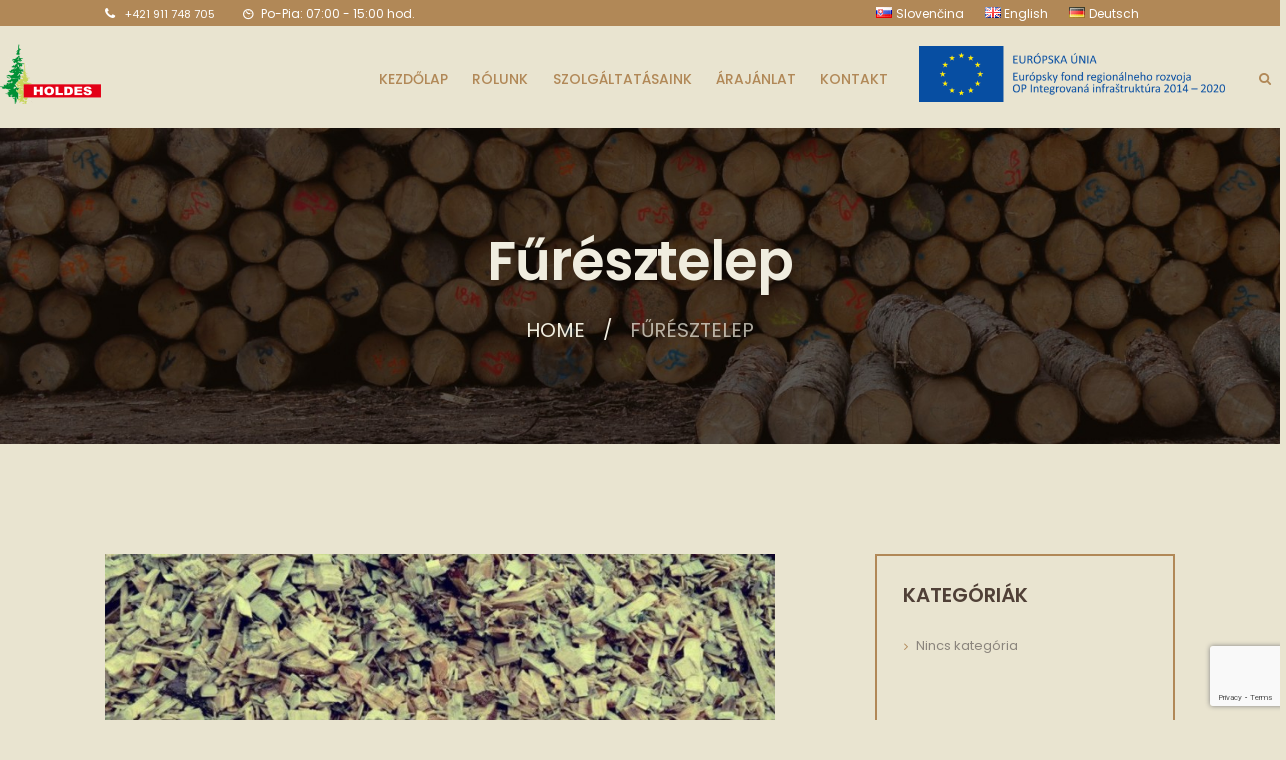

--- FILE ---
content_type: text/html; charset=UTF-8
request_url: https://www.holdes.sk/hu/services_group/furesztelep/
body_size: 14283
content:
<!DOCTYPE html>
<html lang="hu-HU" class="scheme_original">

<head>
	<title>Fűrésztelep &#8211; HOLDES &#8211; felső garammenti erdészeti  és faipari Kft vagyunk</title>
<meta name='robots' content='max-image-preview:large' />
<link rel="alternate" href="https://www.holdes.sk/services_group/pila-sk/" hreflang="sk" />
<link rel="alternate" href="https://www.holdes.sk/en/services_group/sawmill/" hreflang="en" />
<link rel="alternate" href="https://www.holdes.sk/de/services_group/saegewerk/" hreflang="de" />
<link rel="alternate" href="https://www.holdes.sk/hu/services_group/furesztelep/" hreflang="hu" />
		<meta charset="UTF-8" />
		<meta name="viewport" content="width=device-width, initial-scale=1, maximum-scale=1">
		<meta name="format-detection" content="telephone=no">
	
		<link rel="profile" href="//gmpg.org/xfn/11" />
		<link rel="pingback" href="https://www.holdes.sk/xmlrpc.php" />
		<link rel='dns-prefetch' href='//fonts.googleapis.com' />
<link rel="alternate" type="application/rss+xml" title="HOLDES - felső garammenti erdészeti  és faipari Kft vagyunk &raquo; hírcsatorna" href="https://www.holdes.sk/hu/feed/" />
<link rel="alternate" type="application/rss+xml" title="HOLDES - felső garammenti erdészeti  és faipari Kft vagyunk &raquo; hozzászólás hírcsatorna" href="https://www.holdes.sk/hu/comments/feed/" />
<link rel="alternate" type="application/rss+xml" title="HOLDES - felső garammenti erdészeti  és faipari Kft vagyunk &raquo; Fűrésztelep Group hírforrás" href="https://www.holdes.sk/hu/services_group/furesztelep/feed/" />
<script type="text/javascript">
window._wpemojiSettings = {"baseUrl":"https:\/\/s.w.org\/images\/core\/emoji\/14.0.0\/72x72\/","ext":".png","svgUrl":"https:\/\/s.w.org\/images\/core\/emoji\/14.0.0\/svg\/","svgExt":".svg","source":{"concatemoji":"https:\/\/www.holdes.sk\/wp-includes\/js\/wp-emoji-release.min.js?ver=6.1.9"}};
/*! This file is auto-generated */
!function(e,a,t){var n,r,o,i=a.createElement("canvas"),p=i.getContext&&i.getContext("2d");function s(e,t){var a=String.fromCharCode,e=(p.clearRect(0,0,i.width,i.height),p.fillText(a.apply(this,e),0,0),i.toDataURL());return p.clearRect(0,0,i.width,i.height),p.fillText(a.apply(this,t),0,0),e===i.toDataURL()}function c(e){var t=a.createElement("script");t.src=e,t.defer=t.type="text/javascript",a.getElementsByTagName("head")[0].appendChild(t)}for(o=Array("flag","emoji"),t.supports={everything:!0,everythingExceptFlag:!0},r=0;r<o.length;r++)t.supports[o[r]]=function(e){if(p&&p.fillText)switch(p.textBaseline="top",p.font="600 32px Arial",e){case"flag":return s([127987,65039,8205,9895,65039],[127987,65039,8203,9895,65039])?!1:!s([55356,56826,55356,56819],[55356,56826,8203,55356,56819])&&!s([55356,57332,56128,56423,56128,56418,56128,56421,56128,56430,56128,56423,56128,56447],[55356,57332,8203,56128,56423,8203,56128,56418,8203,56128,56421,8203,56128,56430,8203,56128,56423,8203,56128,56447]);case"emoji":return!s([129777,127995,8205,129778,127999],[129777,127995,8203,129778,127999])}return!1}(o[r]),t.supports.everything=t.supports.everything&&t.supports[o[r]],"flag"!==o[r]&&(t.supports.everythingExceptFlag=t.supports.everythingExceptFlag&&t.supports[o[r]]);t.supports.everythingExceptFlag=t.supports.everythingExceptFlag&&!t.supports.flag,t.DOMReady=!1,t.readyCallback=function(){t.DOMReady=!0},t.supports.everything||(n=function(){t.readyCallback()},a.addEventListener?(a.addEventListener("DOMContentLoaded",n,!1),e.addEventListener("load",n,!1)):(e.attachEvent("onload",n),a.attachEvent("onreadystatechange",function(){"complete"===a.readyState&&t.readyCallback()})),(e=t.source||{}).concatemoji?c(e.concatemoji):e.wpemoji&&e.twemoji&&(c(e.twemoji),c(e.wpemoji)))}(window,document,window._wpemojiSettings);
</script>
<style type="text/css">
img.wp-smiley,
img.emoji {
	display: inline !important;
	border: none !important;
	box-shadow: none !important;
	height: 1em !important;
	width: 1em !important;
	margin: 0 0.07em !important;
	vertical-align: -0.1em !important;
	background: none !important;
	padding: 0 !important;
}
</style>
	<link rel='stylesheet' id='vc_extensions_cqbundle_adminicon-css' href='https://www.holdes.sk/wp-content/plugins/vc-extensions-bundle/css/admin_icon.css?ver=6.1.9' type='text/css' media='all' />
<link rel='stylesheet' id='wp-block-library-css' href='https://www.holdes.sk/wp-includes/css/dist/block-library/style.min.css?ver=6.1.9' type='text/css' media='all' />
<link rel='stylesheet' id='classic-theme-styles-css' href='https://www.holdes.sk/wp-includes/css/classic-themes.min.css?ver=1' type='text/css' media='all' />
<style id='global-styles-inline-css' type='text/css'>
body{--wp--preset--color--black: #000000;--wp--preset--color--cyan-bluish-gray: #abb8c3;--wp--preset--color--white: #ffffff;--wp--preset--color--pale-pink: #f78da7;--wp--preset--color--vivid-red: #cf2e2e;--wp--preset--color--luminous-vivid-orange: #ff6900;--wp--preset--color--luminous-vivid-amber: #fcb900;--wp--preset--color--light-green-cyan: #7bdcb5;--wp--preset--color--vivid-green-cyan: #00d084;--wp--preset--color--pale-cyan-blue: #8ed1fc;--wp--preset--color--vivid-cyan-blue: #0693e3;--wp--preset--color--vivid-purple: #9b51e0;--wp--preset--gradient--vivid-cyan-blue-to-vivid-purple: linear-gradient(135deg,rgba(6,147,227,1) 0%,rgb(155,81,224) 100%);--wp--preset--gradient--light-green-cyan-to-vivid-green-cyan: linear-gradient(135deg,rgb(122,220,180) 0%,rgb(0,208,130) 100%);--wp--preset--gradient--luminous-vivid-amber-to-luminous-vivid-orange: linear-gradient(135deg,rgba(252,185,0,1) 0%,rgba(255,105,0,1) 100%);--wp--preset--gradient--luminous-vivid-orange-to-vivid-red: linear-gradient(135deg,rgba(255,105,0,1) 0%,rgb(207,46,46) 100%);--wp--preset--gradient--very-light-gray-to-cyan-bluish-gray: linear-gradient(135deg,rgb(238,238,238) 0%,rgb(169,184,195) 100%);--wp--preset--gradient--cool-to-warm-spectrum: linear-gradient(135deg,rgb(74,234,220) 0%,rgb(151,120,209) 20%,rgb(207,42,186) 40%,rgb(238,44,130) 60%,rgb(251,105,98) 80%,rgb(254,248,76) 100%);--wp--preset--gradient--blush-light-purple: linear-gradient(135deg,rgb(255,206,236) 0%,rgb(152,150,240) 100%);--wp--preset--gradient--blush-bordeaux: linear-gradient(135deg,rgb(254,205,165) 0%,rgb(254,45,45) 50%,rgb(107,0,62) 100%);--wp--preset--gradient--luminous-dusk: linear-gradient(135deg,rgb(255,203,112) 0%,rgb(199,81,192) 50%,rgb(65,88,208) 100%);--wp--preset--gradient--pale-ocean: linear-gradient(135deg,rgb(255,245,203) 0%,rgb(182,227,212) 50%,rgb(51,167,181) 100%);--wp--preset--gradient--electric-grass: linear-gradient(135deg,rgb(202,248,128) 0%,rgb(113,206,126) 100%);--wp--preset--gradient--midnight: linear-gradient(135deg,rgb(2,3,129) 0%,rgb(40,116,252) 100%);--wp--preset--duotone--dark-grayscale: url('#wp-duotone-dark-grayscale');--wp--preset--duotone--grayscale: url('#wp-duotone-grayscale');--wp--preset--duotone--purple-yellow: url('#wp-duotone-purple-yellow');--wp--preset--duotone--blue-red: url('#wp-duotone-blue-red');--wp--preset--duotone--midnight: url('#wp-duotone-midnight');--wp--preset--duotone--magenta-yellow: url('#wp-duotone-magenta-yellow');--wp--preset--duotone--purple-green: url('#wp-duotone-purple-green');--wp--preset--duotone--blue-orange: url('#wp-duotone-blue-orange');--wp--preset--font-size--small: 13px;--wp--preset--font-size--medium: 20px;--wp--preset--font-size--large: 36px;--wp--preset--font-size--x-large: 42px;--wp--preset--spacing--20: 0.44rem;--wp--preset--spacing--30: 0.67rem;--wp--preset--spacing--40: 1rem;--wp--preset--spacing--50: 1.5rem;--wp--preset--spacing--60: 2.25rem;--wp--preset--spacing--70: 3.38rem;--wp--preset--spacing--80: 5.06rem;}:where(.is-layout-flex){gap: 0.5em;}body .is-layout-flow > .alignleft{float: left;margin-inline-start: 0;margin-inline-end: 2em;}body .is-layout-flow > .alignright{float: right;margin-inline-start: 2em;margin-inline-end: 0;}body .is-layout-flow > .aligncenter{margin-left: auto !important;margin-right: auto !important;}body .is-layout-constrained > .alignleft{float: left;margin-inline-start: 0;margin-inline-end: 2em;}body .is-layout-constrained > .alignright{float: right;margin-inline-start: 2em;margin-inline-end: 0;}body .is-layout-constrained > .aligncenter{margin-left: auto !important;margin-right: auto !important;}body .is-layout-constrained > :where(:not(.alignleft):not(.alignright):not(.alignfull)){max-width: var(--wp--style--global--content-size);margin-left: auto !important;margin-right: auto !important;}body .is-layout-constrained > .alignwide{max-width: var(--wp--style--global--wide-size);}body .is-layout-flex{display: flex;}body .is-layout-flex{flex-wrap: wrap;align-items: center;}body .is-layout-flex > *{margin: 0;}:where(.wp-block-columns.is-layout-flex){gap: 2em;}.has-black-color{color: var(--wp--preset--color--black) !important;}.has-cyan-bluish-gray-color{color: var(--wp--preset--color--cyan-bluish-gray) !important;}.has-white-color{color: var(--wp--preset--color--white) !important;}.has-pale-pink-color{color: var(--wp--preset--color--pale-pink) !important;}.has-vivid-red-color{color: var(--wp--preset--color--vivid-red) !important;}.has-luminous-vivid-orange-color{color: var(--wp--preset--color--luminous-vivid-orange) !important;}.has-luminous-vivid-amber-color{color: var(--wp--preset--color--luminous-vivid-amber) !important;}.has-light-green-cyan-color{color: var(--wp--preset--color--light-green-cyan) !important;}.has-vivid-green-cyan-color{color: var(--wp--preset--color--vivid-green-cyan) !important;}.has-pale-cyan-blue-color{color: var(--wp--preset--color--pale-cyan-blue) !important;}.has-vivid-cyan-blue-color{color: var(--wp--preset--color--vivid-cyan-blue) !important;}.has-vivid-purple-color{color: var(--wp--preset--color--vivid-purple) !important;}.has-black-background-color{background-color: var(--wp--preset--color--black) !important;}.has-cyan-bluish-gray-background-color{background-color: var(--wp--preset--color--cyan-bluish-gray) !important;}.has-white-background-color{background-color: var(--wp--preset--color--white) !important;}.has-pale-pink-background-color{background-color: var(--wp--preset--color--pale-pink) !important;}.has-vivid-red-background-color{background-color: var(--wp--preset--color--vivid-red) !important;}.has-luminous-vivid-orange-background-color{background-color: var(--wp--preset--color--luminous-vivid-orange) !important;}.has-luminous-vivid-amber-background-color{background-color: var(--wp--preset--color--luminous-vivid-amber) !important;}.has-light-green-cyan-background-color{background-color: var(--wp--preset--color--light-green-cyan) !important;}.has-vivid-green-cyan-background-color{background-color: var(--wp--preset--color--vivid-green-cyan) !important;}.has-pale-cyan-blue-background-color{background-color: var(--wp--preset--color--pale-cyan-blue) !important;}.has-vivid-cyan-blue-background-color{background-color: var(--wp--preset--color--vivid-cyan-blue) !important;}.has-vivid-purple-background-color{background-color: var(--wp--preset--color--vivid-purple) !important;}.has-black-border-color{border-color: var(--wp--preset--color--black) !important;}.has-cyan-bluish-gray-border-color{border-color: var(--wp--preset--color--cyan-bluish-gray) !important;}.has-white-border-color{border-color: var(--wp--preset--color--white) !important;}.has-pale-pink-border-color{border-color: var(--wp--preset--color--pale-pink) !important;}.has-vivid-red-border-color{border-color: var(--wp--preset--color--vivid-red) !important;}.has-luminous-vivid-orange-border-color{border-color: var(--wp--preset--color--luminous-vivid-orange) !important;}.has-luminous-vivid-amber-border-color{border-color: var(--wp--preset--color--luminous-vivid-amber) !important;}.has-light-green-cyan-border-color{border-color: var(--wp--preset--color--light-green-cyan) !important;}.has-vivid-green-cyan-border-color{border-color: var(--wp--preset--color--vivid-green-cyan) !important;}.has-pale-cyan-blue-border-color{border-color: var(--wp--preset--color--pale-cyan-blue) !important;}.has-vivid-cyan-blue-border-color{border-color: var(--wp--preset--color--vivid-cyan-blue) !important;}.has-vivid-purple-border-color{border-color: var(--wp--preset--color--vivid-purple) !important;}.has-vivid-cyan-blue-to-vivid-purple-gradient-background{background: var(--wp--preset--gradient--vivid-cyan-blue-to-vivid-purple) !important;}.has-light-green-cyan-to-vivid-green-cyan-gradient-background{background: var(--wp--preset--gradient--light-green-cyan-to-vivid-green-cyan) !important;}.has-luminous-vivid-amber-to-luminous-vivid-orange-gradient-background{background: var(--wp--preset--gradient--luminous-vivid-amber-to-luminous-vivid-orange) !important;}.has-luminous-vivid-orange-to-vivid-red-gradient-background{background: var(--wp--preset--gradient--luminous-vivid-orange-to-vivid-red) !important;}.has-very-light-gray-to-cyan-bluish-gray-gradient-background{background: var(--wp--preset--gradient--very-light-gray-to-cyan-bluish-gray) !important;}.has-cool-to-warm-spectrum-gradient-background{background: var(--wp--preset--gradient--cool-to-warm-spectrum) !important;}.has-blush-light-purple-gradient-background{background: var(--wp--preset--gradient--blush-light-purple) !important;}.has-blush-bordeaux-gradient-background{background: var(--wp--preset--gradient--blush-bordeaux) !important;}.has-luminous-dusk-gradient-background{background: var(--wp--preset--gradient--luminous-dusk) !important;}.has-pale-ocean-gradient-background{background: var(--wp--preset--gradient--pale-ocean) !important;}.has-electric-grass-gradient-background{background: var(--wp--preset--gradient--electric-grass) !important;}.has-midnight-gradient-background{background: var(--wp--preset--gradient--midnight) !important;}.has-small-font-size{font-size: var(--wp--preset--font-size--small) !important;}.has-medium-font-size{font-size: var(--wp--preset--font-size--medium) !important;}.has-large-font-size{font-size: var(--wp--preset--font-size--large) !important;}.has-x-large-font-size{font-size: var(--wp--preset--font-size--x-large) !important;}
.wp-block-navigation a:where(:not(.wp-element-button)){color: inherit;}
:where(.wp-block-columns.is-layout-flex){gap: 2em;}
.wp-block-pullquote{font-size: 1.5em;line-height: 1.6;}
</style>
<link rel='stylesheet' id='contact-form-7-css' href='https://www.holdes.sk/wp-content/plugins/contact-form-7/includes/css/styles.css?ver=5.7.6' type='text/css' media='all' />
<link rel='stylesheet' id='fortunio-font-google-fonts-style-css' href='//fonts.googleapis.com/css?family=Poppins:400,500,600,700|Sacramento&#038;subset=latin,latin-ext' type='text/css' media='all' />
<link rel='stylesheet' id='fontello-icons-css' href='https://www.holdes.sk/wp-content/themes/fortunio/css/fontello/css/fontello.css' type='text/css' media='all' />
<link rel='stylesheet' id='fortunio-main-style-css' href='https://www.holdes.sk/wp-content/themes/fortunio/style.css' type='text/css' media='all' />
<link rel='stylesheet' id='fortunio-animation-style-css' href='https://www.holdes.sk/wp-content/themes/fortunio/fw/css/core.animation.css' type='text/css' media='all' />
<link rel='stylesheet' id='fortunio-shortcodes-style-css' href='https://www.holdes.sk/wp-content/plugins/trx_utils/shortcodes/theme.shortcodes.css' type='text/css' media='all' />
<link rel='stylesheet' id='fortunio-theme-style-css' href='https://www.holdes.sk/wp-content/themes/fortunio/css/theme.css' type='text/css' media='all' />
<style id='fortunio-theme-style-inline-css' type='text/css'>
  .contacts_wrap .logo img{height:30px}
</style>
<link rel='stylesheet' id='fortunio-responsive-style-css' href='https://www.holdes.sk/wp-content/themes/fortunio/css/responsive.css' type='text/css' media='all' />
<link rel='stylesheet' id='mediaelement-css' href='https://www.holdes.sk/wp-includes/js/mediaelement/mediaelementplayer-legacy.min.css?ver=4.2.17' type='text/css' media='all' />
<link rel='stylesheet' id='wp-mediaelement-css' href='https://www.holdes.sk/wp-includes/js/mediaelement/wp-mediaelement.min.css?ver=6.1.9' type='text/css' media='all' />
<link rel='stylesheet' id='js_composer_front-css' href='https://www.holdes.sk/wp-content/plugins/js_composer/assets/css/js_composer.min.css?ver=6.10.0' type='text/css' media='all' />
<link rel='stylesheet' id='wpgdprc-front-css-css' href='https://www.holdes.sk/wp-content/plugins/wp-gdpr-compliance/Assets/css/front.css?ver=1675083575' type='text/css' media='all' />
<style id='wpgdprc-front-css-inline-css' type='text/css'>
:root{--wp-gdpr--bar--background-color: #000000;--wp-gdpr--bar--color: #ffffff;--wp-gdpr--button--background-color: #000000;--wp-gdpr--button--background-color--darken: #000000;--wp-gdpr--button--color: #ffffff;}
</style>
<script type='text/javascript' src='https://www.holdes.sk/wp-includes/js/jquery/jquery.min.js?ver=3.6.1' id='jquery-core-js'></script>
<script type='text/javascript' src='https://www.holdes.sk/wp-includes/js/jquery/jquery-migrate.min.js?ver=3.3.2' id='jquery-migrate-js'></script>
<script type='text/javascript' id='wpgdprc-front-js-js-extra'>
/* <![CDATA[ */
var wpgdprcFront = {"ajaxUrl":"https:\/\/www.holdes.sk\/wp-admin\/admin-ajax.php","ajaxNonce":"1049fc1578","ajaxArg":"security","pluginPrefix":"wpgdprc","blogId":"1","isMultiSite":"","locale":"hu_HU","showSignUpModal":"","showFormModal":"","cookieName":"wpgdprc-consent","consentVersion":"","path":"\/","prefix":"wpgdprc"};
/* ]]> */
</script>
<script type='text/javascript' src='https://www.holdes.sk/wp-content/plugins/wp-gdpr-compliance/Assets/js/front.min.js?ver=1675083575' id='wpgdprc-front-js-js'></script>
<link rel="https://api.w.org/" href="https://www.holdes.sk/wp-json/" /><link rel="EditURI" type="application/rsd+xml" title="RSD" href="https://www.holdes.sk/xmlrpc.php?rsd" />
<link rel="wlwmanifest" type="application/wlwmanifest+xml" href="https://www.holdes.sk/wp-includes/wlwmanifest.xml" />
<meta name="generator" content="WordPress 6.1.9" />
<meta name="generator" content="Powered by WPBakery Page Builder - drag and drop page builder for WordPress."/>
<meta name="generator" content="Powered by Slider Revolution 6.6.4 - responsive, Mobile-Friendly Slider Plugin for WordPress with comfortable drag and drop interface." />
<link rel="icon" href="https://www.holdes.sk/wp-content/uploads/2022/10/cropped-favicon-32x32.png" sizes="32x32" />
<link rel="icon" href="https://www.holdes.sk/wp-content/uploads/2022/10/cropped-favicon-192x192.png" sizes="192x192" />
<link rel="apple-touch-icon" href="https://www.holdes.sk/wp-content/uploads/2022/10/cropped-favicon-180x180.png" />
<meta name="msapplication-TileImage" content="https://www.holdes.sk/wp-content/uploads/2022/10/cropped-favicon-270x270.png" />
<script>function setREVStartSize(e){
			//window.requestAnimationFrame(function() {
				window.RSIW = window.RSIW===undefined ? window.innerWidth : window.RSIW;
				window.RSIH = window.RSIH===undefined ? window.innerHeight : window.RSIH;
				try {
					var pw = document.getElementById(e.c).parentNode.offsetWidth,
						newh;
					pw = pw===0 || isNaN(pw) || (e.l=="fullwidth" || e.layout=="fullwidth") ? window.RSIW : pw;
					e.tabw = e.tabw===undefined ? 0 : parseInt(e.tabw);
					e.thumbw = e.thumbw===undefined ? 0 : parseInt(e.thumbw);
					e.tabh = e.tabh===undefined ? 0 : parseInt(e.tabh);
					e.thumbh = e.thumbh===undefined ? 0 : parseInt(e.thumbh);
					e.tabhide = e.tabhide===undefined ? 0 : parseInt(e.tabhide);
					e.thumbhide = e.thumbhide===undefined ? 0 : parseInt(e.thumbhide);
					e.mh = e.mh===undefined || e.mh=="" || e.mh==="auto" ? 0 : parseInt(e.mh,0);
					if(e.layout==="fullscreen" || e.l==="fullscreen")
						newh = Math.max(e.mh,window.RSIH);
					else{
						e.gw = Array.isArray(e.gw) ? e.gw : [e.gw];
						for (var i in e.rl) if (e.gw[i]===undefined || e.gw[i]===0) e.gw[i] = e.gw[i-1];
						e.gh = e.el===undefined || e.el==="" || (Array.isArray(e.el) && e.el.length==0)? e.gh : e.el;
						e.gh = Array.isArray(e.gh) ? e.gh : [e.gh];
						for (var i in e.rl) if (e.gh[i]===undefined || e.gh[i]===0) e.gh[i] = e.gh[i-1];
											
						var nl = new Array(e.rl.length),
							ix = 0,
							sl;
						e.tabw = e.tabhide>=pw ? 0 : e.tabw;
						e.thumbw = e.thumbhide>=pw ? 0 : e.thumbw;
						e.tabh = e.tabhide>=pw ? 0 : e.tabh;
						e.thumbh = e.thumbhide>=pw ? 0 : e.thumbh;
						for (var i in e.rl) nl[i] = e.rl[i]<window.RSIW ? 0 : e.rl[i];
						sl = nl[0];
						for (var i in nl) if (sl>nl[i] && nl[i]>0) { sl = nl[i]; ix=i;}
						var m = pw>(e.gw[ix]+e.tabw+e.thumbw) ? 1 : (pw-(e.tabw+e.thumbw)) / (e.gw[ix]);
						newh =  (e.gh[ix] * m) + (e.tabh + e.thumbh);
					}
					var el = document.getElementById(e.c);
					if (el!==null && el) el.style.height = newh+"px";
					el = document.getElementById(e.c+"_wrapper");
					if (el!==null && el) {
						el.style.height = newh+"px";
						el.style.display = "block";
					}
				} catch(e){
					console.log("Failure at Presize of Slider:" + e)
				}
			//});
		  };</script>
		<style type="text/css" id="wp-custom-css">
			.post_content p {
	font-size: 16px;
}
.post_content li {
	font-size: 16px;
}

.widget_area ul ul {
	display: none;
}

.widget_area .current-menu-item > ul, .widget_area .current-menu-ancestor > ul {
	display: block;
}

.top_panel_top_user_area .menu_user_nav a {
	padding-top: 0.3em;
	padding-bottom: 0.3em;
}

.top_panel_top_user_area .menu_user_nav a img {
	vertical-align: baseline;
}		</style>
		<noscript><style> .wpb_animate_when_almost_visible { opacity: 1; }</style></noscript></head>

<body class="archive tax-services_group term-furesztelep term-130 fortunio_body body_style_wide body_filled article_style_stretch layout_excerpt template_excerpt scheme_original top_panel_show top_panel_above sidebar_show sidebar_right sidebar_outer_hide wpb-js-composer js-comp-ver-6.10.0 vc_responsive">
      <svg xmlns="http://www.w3.org/2000/svg" viewBox="0 0 0 0" width="0" height="0" focusable="false" role="none" style="visibility: hidden; position: absolute; left: -9999px; overflow: hidden;" ><defs><filter id="wp-duotone-dark-grayscale"><feColorMatrix color-interpolation-filters="sRGB" type="matrix" values=" .299 .587 .114 0 0 .299 .587 .114 0 0 .299 .587 .114 0 0 .299 .587 .114 0 0 " /><feComponentTransfer color-interpolation-filters="sRGB" ><feFuncR type="table" tableValues="0 0.49803921568627" /><feFuncG type="table" tableValues="0 0.49803921568627" /><feFuncB type="table" tableValues="0 0.49803921568627" /><feFuncA type="table" tableValues="1 1" /></feComponentTransfer><feComposite in2="SourceGraphic" operator="in" /></filter></defs></svg><svg xmlns="http://www.w3.org/2000/svg" viewBox="0 0 0 0" width="0" height="0" focusable="false" role="none" style="visibility: hidden; position: absolute; left: -9999px; overflow: hidden;" ><defs><filter id="wp-duotone-grayscale"><feColorMatrix color-interpolation-filters="sRGB" type="matrix" values=" .299 .587 .114 0 0 .299 .587 .114 0 0 .299 .587 .114 0 0 .299 .587 .114 0 0 " /><feComponentTransfer color-interpolation-filters="sRGB" ><feFuncR type="table" tableValues="0 1" /><feFuncG type="table" tableValues="0 1" /><feFuncB type="table" tableValues="0 1" /><feFuncA type="table" tableValues="1 1" /></feComponentTransfer><feComposite in2="SourceGraphic" operator="in" /></filter></defs></svg><svg xmlns="http://www.w3.org/2000/svg" viewBox="0 0 0 0" width="0" height="0" focusable="false" role="none" style="visibility: hidden; position: absolute; left: -9999px; overflow: hidden;" ><defs><filter id="wp-duotone-purple-yellow"><feColorMatrix color-interpolation-filters="sRGB" type="matrix" values=" .299 .587 .114 0 0 .299 .587 .114 0 0 .299 .587 .114 0 0 .299 .587 .114 0 0 " /><feComponentTransfer color-interpolation-filters="sRGB" ><feFuncR type="table" tableValues="0.54901960784314 0.98823529411765" /><feFuncG type="table" tableValues="0 1" /><feFuncB type="table" tableValues="0.71764705882353 0.25490196078431" /><feFuncA type="table" tableValues="1 1" /></feComponentTransfer><feComposite in2="SourceGraphic" operator="in" /></filter></defs></svg><svg xmlns="http://www.w3.org/2000/svg" viewBox="0 0 0 0" width="0" height="0" focusable="false" role="none" style="visibility: hidden; position: absolute; left: -9999px; overflow: hidden;" ><defs><filter id="wp-duotone-blue-red"><feColorMatrix color-interpolation-filters="sRGB" type="matrix" values=" .299 .587 .114 0 0 .299 .587 .114 0 0 .299 .587 .114 0 0 .299 .587 .114 0 0 " /><feComponentTransfer color-interpolation-filters="sRGB" ><feFuncR type="table" tableValues="0 1" /><feFuncG type="table" tableValues="0 0.27843137254902" /><feFuncB type="table" tableValues="0.5921568627451 0.27843137254902" /><feFuncA type="table" tableValues="1 1" /></feComponentTransfer><feComposite in2="SourceGraphic" operator="in" /></filter></defs></svg><svg xmlns="http://www.w3.org/2000/svg" viewBox="0 0 0 0" width="0" height="0" focusable="false" role="none" style="visibility: hidden; position: absolute; left: -9999px; overflow: hidden;" ><defs><filter id="wp-duotone-midnight"><feColorMatrix color-interpolation-filters="sRGB" type="matrix" values=" .299 .587 .114 0 0 .299 .587 .114 0 0 .299 .587 .114 0 0 .299 .587 .114 0 0 " /><feComponentTransfer color-interpolation-filters="sRGB" ><feFuncR type="table" tableValues="0 0" /><feFuncG type="table" tableValues="0 0.64705882352941" /><feFuncB type="table" tableValues="0 1" /><feFuncA type="table" tableValues="1 1" /></feComponentTransfer><feComposite in2="SourceGraphic" operator="in" /></filter></defs></svg><svg xmlns="http://www.w3.org/2000/svg" viewBox="0 0 0 0" width="0" height="0" focusable="false" role="none" style="visibility: hidden; position: absolute; left: -9999px; overflow: hidden;" ><defs><filter id="wp-duotone-magenta-yellow"><feColorMatrix color-interpolation-filters="sRGB" type="matrix" values=" .299 .587 .114 0 0 .299 .587 .114 0 0 .299 .587 .114 0 0 .299 .587 .114 0 0 " /><feComponentTransfer color-interpolation-filters="sRGB" ><feFuncR type="table" tableValues="0.78039215686275 1" /><feFuncG type="table" tableValues="0 0.94901960784314" /><feFuncB type="table" tableValues="0.35294117647059 0.47058823529412" /><feFuncA type="table" tableValues="1 1" /></feComponentTransfer><feComposite in2="SourceGraphic" operator="in" /></filter></defs></svg><svg xmlns="http://www.w3.org/2000/svg" viewBox="0 0 0 0" width="0" height="0" focusable="false" role="none" style="visibility: hidden; position: absolute; left: -9999px; overflow: hidden;" ><defs><filter id="wp-duotone-purple-green"><feColorMatrix color-interpolation-filters="sRGB" type="matrix" values=" .299 .587 .114 0 0 .299 .587 .114 0 0 .299 .587 .114 0 0 .299 .587 .114 0 0 " /><feComponentTransfer color-interpolation-filters="sRGB" ><feFuncR type="table" tableValues="0.65098039215686 0.40392156862745" /><feFuncG type="table" tableValues="0 1" /><feFuncB type="table" tableValues="0.44705882352941 0.4" /><feFuncA type="table" tableValues="1 1" /></feComponentTransfer><feComposite in2="SourceGraphic" operator="in" /></filter></defs></svg><svg xmlns="http://www.w3.org/2000/svg" viewBox="0 0 0 0" width="0" height="0" focusable="false" role="none" style="visibility: hidden; position: absolute; left: -9999px; overflow: hidden;" ><defs><filter id="wp-duotone-blue-orange"><feColorMatrix color-interpolation-filters="sRGB" type="matrix" values=" .299 .587 .114 0 0 .299 .587 .114 0 0 .299 .587 .114 0 0 .299 .587 .114 0 0 " /><feComponentTransfer color-interpolation-filters="sRGB" ><feFuncR type="table" tableValues="0.098039215686275 1" /><feFuncG type="table" tableValues="0 0.66274509803922" /><feFuncB type="table" tableValues="0.84705882352941 0.41960784313725" /><feFuncA type="table" tableValues="1 1" /></feComponentTransfer><feComposite in2="SourceGraphic" operator="in" /></filter></defs></svg>
	<a id="toc_home" class="sc_anchor" title="Home" data-description="&lt;i&gt;Return to Home&lt;/i&gt; - &lt;br&gt;navigate to home page of the site" data-icon="icon-home" data-url="https://www.holdes.sk/hu/" data-separator="yes"></a><a id="toc_top" class="sc_anchor" title="To Top" data-description="&lt;i&gt;Back to top&lt;/i&gt; - &lt;br&gt;scroll to top of the page" data-icon="icon-double-up" data-url="" data-separator="yes"></a>
	
			
			
			<div class="body_wrap">
				
				<div class="page_wrap">

							

		<div class="top_panel_fixed_wrap"></div>

		<header class="top_panel_wrap top_panel_style_4 scheme_original">
			<div class="top_panel_wrap_inner top_panel_inner_style_4 top_panel_position_above">
			
							<div class="top_panel_top">
					<div class="content_wrap clearfix">
							<div class="top_panel_top_contact_area icon-phone-1">
        <a href="tel:+421 911 748 705">+421 911 748 705</a>
	</div>
	
	<div class="top_panel_top_open_hours icon-clock">Po-Pia: 07:00 - 15:00 hod.</div>
	
<div class="top_panel_top_user_area">
			<div class="top_panel_top_socials">
					</div>
		<ul id="menu_user" class="menu_user_nav"><li id="menu-item-1638-sk" class="lang-item lang-item-80 lang-item-sk lang-item-first menu-item menu-item-type-custom menu-item-object-custom menu-item-1638-sk"><a href="https://www.holdes.sk/services_group/pila-sk/" hreflang="sk-SK" lang="sk-SK"><span><img src="[data-uri]" alt="Slovenčina" width="16" height="11" style="width: 16px; height: 11px;" /><span style="margin-left:0.3em;">Slovenčina</span></span></a></li>
<li id="menu-item-1638-en" class="lang-item lang-item-83 lang-item-en menu-item menu-item-type-custom menu-item-object-custom menu-item-1638-en"><a href="https://www.holdes.sk/en/services_group/sawmill/" hreflang="en-GB" lang="en-GB"><span><img src="[data-uri]" alt="English" width="16" height="11" style="width: 16px; height: 11px;" /><span style="margin-left:0.3em;">English</span></span></a></li>
<li id="menu-item-1638-de" class="lang-item lang-item-87 lang-item-de menu-item menu-item-type-custom menu-item-object-custom menu-item-1638-de"><a href="https://www.holdes.sk/de/services_group/saegewerk/" hreflang="de-DE" lang="de-DE"><span><img src="[data-uri]" alt="Deutsch" width="16" height="11" style="width: 16px; height: 11px;" /><span style="margin-left:0.3em;">Deutsch</span></span></a></li>

	</ul>

</div>					</div>
				</div>
			
			<div class="top_panel_middle" >
				<div class="content_wrap" style="width: 1350px; max-width: 100%;">
					<div class="contact_logo">
								<div class="logo">
			<a href="https://www.holdes.sk/hu/"><img src="https://www.holdes.sk/wp-content/uploads/2022/10/logo.png" class="logo_main" alt="Logo" width="101" height="60"><img src="https://www.holdes.sk/wp-content/uploads/2022/10/logo.png" class="logo_fixed" alt="Logo" width="101" height="60"></a>
		</div>
							</div>
					<div class="menu_main_wrap" style="display: flex; max-width: initial; flex-wrap: wrap;">
						<nav class="menu_main_nav_area menu_hover_fade">
							<ul id="menu_main" class="menu_main_nav"><li id="menu-item-1574" class="menu-item menu-item-type-post_type menu-item-object-page menu-item-home menu-item-1574"><a href="https://www.holdes.sk/hu/"><span>Kezdőlap</span></a></li>
<li id="menu-item-1575" class="menu-item menu-item-type-post_type menu-item-object-page menu-item-1575"><a href="https://www.holdes.sk/hu/rolunk/"><span>Rólunk</span></a></li>
<li id="menu-item-1576" class="menu-item menu-item-type-post_type menu-item-object-page menu-item-1576"><a href="https://www.holdes.sk/hu/szolgaltatasaink/"><span>Szolgáltatásaink</span></a></li>
<li id="menu-item-1577" class="menu-item menu-item-type-post_type menu-item-object-page menu-item-1577"><a href="https://www.holdes.sk/hu/arajanlat/"><span>Árajánlat</span></a></li>
<li id="menu-item-1580" class="menu-item menu-item-type-post_type menu-item-object-page menu-item-1580"><a href="https://www.holdes.sk/hu/kontakt-hu/"><span>Kontakt</span></a></li>
</ul>						</nav>
						<a href="/wp-content/uploads/2024/02/01PlagatHOLDES.pdf" style="padding: 0 20px;" target="_blank">
							<img src="/wp-content/uploads/2024/02/certificate-542x100-1.png" alt="" style="height: 56px;">
						</a>
						<div class="search_wrap search_style_ search_state_closed search_ajax top_panel_icon ">
						<div class="search_form_wrap">
							<form role="search" method="get" class="search_form" action="https://www.holdes.sk/">
								<button type="submit" class="search_submit icon-search" title="Open search"></button>
								<input type="text" class="search_field" placeholder="Search" value="" name="s" /></form>
						</div><div class="search_results widget_area scheme_original"><a class="search_results_close icon-cancel"></a><div class="search_results_content"></div></div></div>					</div>
				</div>
			</div>

			</div>
		</header>

			<div class="header_mobile">
		<div class="content_wrap">
			<div class="menu_button icon-menu"></div>
					<div class="logo">
			<a href="https://www.holdes.sk/hu/"><img src="https://www.holdes.sk/wp-content/uploads/2022/10/logo.png" class="logo_main" alt="Logo" width="101" height="60"></a>
		</div>
				</div>
		<div class="side_wrap">
			<div class="close">Close</div>
			<div class="panel_top">
				<nav class="menu_main_nav_area">
					<ul id="menu_mobile" class="menu_main_nav"><li class="menu-item menu-item-type-post_type menu-item-object-page menu-item-home menu-item-1574"><a href="https://www.holdes.sk/hu/"><span>Kezdőlap</span></a></li>
<li class="menu-item menu-item-type-post_type menu-item-object-page menu-item-1575"><a href="https://www.holdes.sk/hu/rolunk/"><span>Rólunk</span></a></li>
<li class="menu-item menu-item-type-post_type menu-item-object-page menu-item-1576"><a href="https://www.holdes.sk/hu/szolgaltatasaink/"><span>Szolgáltatásaink</span></a></li>
<li class="menu-item menu-item-type-post_type menu-item-object-page menu-item-1577"><a href="https://www.holdes.sk/hu/arajanlat/"><span>Árajánlat</span></a></li>
<li class="menu-item menu-item-type-post_type menu-item-object-page menu-item-1580"><a href="https://www.holdes.sk/hu/kontakt-hu/"><span>Kontakt</span></a></li>
</ul>				</nav>
				<a href="/wp-content/uploads/2024/02/01PlagatHOLDES.pdf" style="padding: 10px;background: #FFF;display: block;" target="_blank">
					<img src="/wp-content/uploads/2024/02/certificate-542x100-1.png" alt="" style="height: 56px;">
				</a>
							</div>
			
			
			<div class="panel_bottom">
							</div>
		</div>
		<div class="mask"></div>
	</div>						<div class="top_panel_title top_panel_style_4  title_present breadcrumbs_present scheme_original">
							<div class="top_panel_title_inner top_panel_inner_style_4  title_present_inner breadcrumbs_present_inner"  style="background-image:url(https://www.holdes.sk/wp-content/uploads/2022/10/breadcrumbs-scaled-scaled.jpg); background-size: cover;">
								<div class="content_wrap">
									<h1 class="page_title">Fűrésztelep</h1><div class="breadcrumbs"><a class="breadcrumbs_item home" href="https://www.holdes.sk/hu/">Home</a><span class="breadcrumbs_delimiter"></span><span class="breadcrumbs_item current">Fűrésztelep</span></div>								</div>
							</div>
						</div>
						
					<div class="page_content_wrap page_paddings_yes">

						
<div class="content_wrap">
<div class="content">		<article class="post_item post_item_excerpt post_featured_default post_format_standard odd post-1510 services type-services status-publish has-post-thumbnail hentry services_group-furesztelep">
							<div class="post_featured">
					<div class="post_thumb" data-image="https://www.holdes.sk/wp-content/uploads/2022/10/03-stiepka-e1666274959147-forest.jpg" data-title="Faforgács és fűrészpor">
	<a class="hover_icon hover_icon_link" href="https://www.holdes.sk/hu/services/faforgacs-es-fureszpor/"><img class="wp-post-image" width="770" height="434" alt="Faforgács és fűrészpor" src="https://www.holdes.sk/wp-content/uploads/2022/10/03-stiepka-e1666274959147-forest-770x434.jpg"></a>	</div>
					</div>
				
			<div class="post_content clearfix">
				<h3 class="post_title"><a href="https://www.holdes.sk/hu/services/faforgacs-es-fureszpor/">Faforgács és fűrészpor</a></h3><div class="post_info">
			<span class="post_info_item post_info_posted"> <a href="https://www.holdes.sk/hu/services/faforgacs-es-fureszpor/" class="post_info_date">18. May 2023</a></span>
				<span class="post_info_item post_info_counters">	<a class="post_counters_item post_counters_comments icon-comment-1" title="Comments - 0" href="https://www.holdes.sk/hu/services/faforgacs-es-fureszpor/#respond"><span class="post_counters_number">0</span></a>
	</span>
		</div>		
				<div class="post_descr">
				<p>Tűlevelűekből előállított technológiai és energetikai apríték és fűrészpor a szükséges frakcióban</p><a href="https://www.holdes.sk/hu/services/faforgacs-es-fureszpor/" class="sc_button sc_button_square sc_button_style_filled sc_button_size_small">Read more</a>				</div>

			</div>	<!-- /.post_content -->

		</article>	<!-- /.post_item -->

			<article class="post_item post_item_excerpt post_featured_default post_format_standard even post-1501 services type-services status-publish has-post-thumbnail hentry services_group-furesztelep">
							<div class="post_featured">
					<div class="post_thumb" data-image="https://www.holdes.sk/wp-content/uploads/2022/10/service-rezivo-scaled-e1666336077391-forest.jpg" data-title="Asztalosipari">
	<a class="hover_icon hover_icon_link" href="https://www.holdes.sk/hu/services/asztalosipari/"><img class="wp-post-image" width="770" height="434" alt="Asztalosipari" src="https://www.holdes.sk/wp-content/uploads/2022/10/service-rezivo-scaled-e1666336077391-forest-770x434.jpg"></a>	</div>
					</div>
				
			<div class="post_content clearfix">
				<h3 class="post_title"><a href="https://www.holdes.sk/hu/services/asztalosipari/">Asztalosipari</a></h3><div class="post_info">
			<span class="post_info_item post_info_posted"> <a href="https://www.holdes.sk/hu/services/asztalosipari/" class="post_info_date">18. May 2023</a></span>
				<span class="post_info_item post_info_counters">	<a class="post_counters_item post_counters_comments icon-comment-1" title="Comments - 0" href="https://www.holdes.sk/hu/services/asztalosipari/#respond"><span class="post_counters_number">0</span></a>
	</span>
		</div>		
				<div class="post_descr">
				<p>Kiváló minőségű luc és fenyő fűrészáru 9 méteres hosszban, fa épületszerkezetekhez</p><a href="https://www.holdes.sk/hu/services/asztalosipari/" class="sc_button sc_button_square sc_button_style_filled sc_button_size_small">Read more</a>				</div>

			</div>	<!-- /.post_content -->

		</article>	<!-- /.post_item -->

			<article class="post_item post_item_excerpt post_featured_default post_format_standard odd last post-1498 services type-services status-publish has-post-thumbnail hentry services_group-furesztelep">
							<div class="post_featured">
					<div class="post_thumb" data-image="https://www.holdes.sk/wp-content/uploads/2022/11/IMG-20191211-WA0002-e1667553314823.jpg" data-title="Radiális fűrészáru">
	<a class="hover_icon hover_icon_link" href="https://www.holdes.sk/hu/services/radialis-fureszaru/"><img class="wp-post-image" width="770" height="434" alt="Radiális fűrészáru" src="https://www.holdes.sk/wp-content/uploads/2022/11/IMG-20191211-WA0002-e1667553314823-770x434.jpg"></a>	</div>
					</div>
				
			<div class="post_content clearfix">
				<h3 class="post_title"><a href="https://www.holdes.sk/hu/services/radialis-fureszaru/">Radiális fűrészáru</a></h3><div class="post_info">
			<span class="post_info_item post_info_posted"> <a href="https://www.holdes.sk/hu/services/radialis-fureszaru/" class="post_info_date">18. May 2023</a></span>
				<span class="post_info_item post_info_counters">	<a class="post_counters_item post_counters_comments icon-comment-1" title="Comments - 0" href="https://www.holdes.sk/hu/services/radialis-fureszaru/#respond"><span class="post_counters_number">0</span></a>
	</span>
		</div>		
				<div class="post_descr">
				<p>A törzsek rizómarészeiből radiális vágással előállított, kizárólag lucfenyő fűrészáru ablakok és ajtók gyártásához</p><a href="https://www.holdes.sk/hu/services/radialis-fureszaru/" class="sc_button sc_button_square sc_button_style_filled sc_button_size_small">Read more</a>				</div>

			</div>	<!-- /.post_content -->

		</article>	<!-- /.post_item -->

	</div>
	<div class="sidebar widget_area scheme_original" role="complementary">
		<div class="sidebar_inner widget_area_inner">
			<aside id="categories-2" class="widget_number_1 widget widget_categories"><h5 class="widget_title">Kategóriák</h5>
			<ul>
				<li class="cat-item-none">Nincs kategória</li>			</ul>

			</aside><aside id="search-2" class="widget_number_2 widget widget_search"><h5 class="widget_title">Keresés</h5><form role="search" method="get" class="search_form" action="https://www.holdes.sk/hu/"><input type="text" class="search_field" placeholder="Search &hellip;" value="" name="s" title="Search for:" /><button type="submit" class="search_button icon-search"></button></form></aside><aside id="archives-2" class="widget_number_4 widget widget_archive"><h5 class="widget_title">Archives</h5>
			<ul>
							</ul>

			</aside>		</div>
	</div> <!-- /.sidebar -->
	
		</div> <!-- </div> class="content"> -->						</div>	
			</div>		<!-- </.page_content_wrap> -->
			
							<footer class="footer_wrap widget_area scheme_dark">
					<div class="footer_wrap_inner widget_area_inner">
						<div class="content_wrap">
							<div class="columns_wrap content_wrap flexible"><aside id="fortunio_widget_socials-7" class="widget_number_1 column-1_4 widget widget_socials">		<div class="widget_inner">
            		<div class="logo">
			<a href="https://www.holdes.sk/hu/"><img src="/wp-content/uploads/2022/12/logo_footer.png" class="logo_main" alt="Logo"></a>
		</div>
							<div class="logo_descr">Fakitermeléseinknél magas hatékonyságot, pontosságot és megbízhatóságot biztosítunk.<br />
A mi szolgáltatásaink nem érnek véget a faipari csomag elküldésével. <br />
Ajánlunk továbba szakértői  ismeret és árukereskedelmi  információk megosztását, amit a további együttműködésünket sikeressé tehetik.</div>
                    		</div>

		</aside><aside id="text-2" class="widget_number_2 column-1_4 widget widget_text"><h5 class="widget_title">Hol találhat meg minket</h5>			<div class="textwidget"><p>Predné Hálny 2530,<br />
977 01 Brezno<br />
<a href="mailto:info@holdes.sk">info@holdes.sk</a></p>
<p>Tel.: <a href="tel:+421911748705">+421 911 748 705</a><br />
Tel.: <a href="tel:+421907566407">+421 907 566 407</a></p>
<p><span style="color: #67533c;"><a href="/kontakt/">Ďalšie kontakty</a></p>
</div>
		</aside><aside id="fortunio_widget_socials-3" class="widget_number_3 column-1_4 widget widget_socials"><h5 class="widget_title">Látogass meg minket</h5>		<div class="widget_inner">
            					<div class="logo_descr"><div id="sc_googlemap_413623437" class="sc_googlemap" style="width:100%;height:190px;" data-zoom="13" data-style="simple"><iframe src="https://maps.google.com/maps?t=m&output=embed&iwloc=near&z=13&q=Predn%C3%A9+H%C3%A1lny+2530@48.8154483,19.6549773" scrolling="no" marginheight="0" marginwidth="0" frameborder="0"<br />
                    aria-label="HOLDES s.r.o."></iframe></div></div>
                    		</div>

		</aside></div>	<!-- /.columns_wrap -->
						</div>	<!-- /.content_wrap -->
					</div>	<!-- /.footer_wrap_inner -->
				</footer>	<!-- /.footer_wrap -->
				 
				<div class="copyright_wrap copyright_style_text  scheme_dark">
					<div class="copyright_wrap_inner">
						<div class="content_wrap">
														<div class="copyright_text"><p>HOLDES - horehronská lesná a drevárska spoločnosť, s.r.o. © 2026. All rights reserved.</p></div>
						</div>
					</div>
				</div>
							
		</div>	<!-- /.page_wrap -->

	</div>		<!-- /.body_wrap -->
	
	
	<a href="#" class="scroll_to_top icon-up" title="Scroll to top"></a>
		<script>
			window.RS_MODULES = window.RS_MODULES || {};
			window.RS_MODULES.modules = window.RS_MODULES.modules || {};
			window.RS_MODULES.waiting = window.RS_MODULES.waiting || [];
			window.RS_MODULES.defered = true;
			window.RS_MODULES.moduleWaiting = window.RS_MODULES.moduleWaiting || {};
			window.RS_MODULES.type = 'compiled';
		</script>
		<link rel='stylesheet' id='fortunio-messages-style-css' href='https://www.holdes.sk/wp-content/themes/fortunio/fw/js/core.messages/core.messages.css' type='text/css' media='all' />
<link rel='stylesheet' id='rs-plugin-settings-css' href='https://www.holdes.sk/wp-content/plugins/revslider/public/assets/css/rs6.css?ver=6.6.4' type='text/css' media='all' />
<style id='rs-plugin-settings-inline-css' type='text/css'>
#rs-demo-id {}
</style>
<script type='text/javascript' src='https://www.holdes.sk/wp-content/plugins/contact-form-7/includes/swv/js/index.js?ver=5.7.6' id='swv-js'></script>
<script type='text/javascript' id='contact-form-7-js-extra'>
/* <![CDATA[ */
var wpcf7 = {"api":{"root":"https:\/\/www.holdes.sk\/wp-json\/","namespace":"contact-form-7\/v1"}};
/* ]]> */
</script>
<script type='text/javascript' src='https://www.holdes.sk/wp-content/plugins/contact-form-7/includes/js/index.js?ver=5.7.6' id='contact-form-7-js'></script>
<script type='text/javascript' src='https://www.holdes.sk/wp-content/plugins/revslider/public/assets/js/rbtools.min.js?ver=6.6.4' defer async id='tp-tools-js'></script>
<script type='text/javascript' src='https://www.holdes.sk/wp-content/plugins/revslider/public/assets/js/rs6.min.js?ver=6.6.4' defer async id='revmin-js'></script>
<script type='text/javascript' id='trx_utils-js-extra'>
/* <![CDATA[ */
var TRX_UTILS_STORAGE = {"ajax_url":"https:\/\/www.holdes.sk\/wp-admin\/admin-ajax.php","ajax_nonce":"7ecc85b9e9","site_url":"https:\/\/www.holdes.sk","user_logged_in":"0","email_mask":"^([a-zA-Z0-9_\\-]+\\.)*[a-zA-Z0-9_\\-]+@[a-z0-9_\\-]+(\\.[a-z0-9_\\-]+)*\\.[a-z]{2,6}$","msg_ajax_error":"Invalid server answer!","msg_error_global":"Invalid field's value!","msg_name_empty":"The name can't be empty","msg_email_empty":"Too short (or empty) email address","msg_email_not_valid":"E-mail address is invalid","msg_text_empty":"The message text can't be empty","msg_send_complete":"Send message complete!","msg_send_error":"Transmit failed!","login_via_ajax":"1","msg_login_empty":"The Login field can't be empty","msg_login_long":"The Login field is too long","msg_password_empty":"The password can't be empty and shorter then 4 characters","msg_password_long":"The password is too long","msg_login_success":"Login success! The page will be reloaded in 3 sec.","msg_login_error":"Login failed!","msg_not_agree":"Please, read and check 'Terms and Conditions'","msg_email_long":"E-mail address is too long","msg_password_not_equal":"The passwords in both fields are not equal","msg_registration_success":"Registration success! Please log in!","msg_registration_error":"Registration failed!"};
/* ]]> */
</script>
<script type='text/javascript' src='https://www.holdes.sk/wp-content/plugins/trx_utils/js/trx_utils.js' id='trx_utils-js'></script>
<script type='text/javascript' src='https://www.holdes.sk/wp-content/themes/fortunio/fw/js/photostack/modernizr.min.js' id='modernizr-js'></script>
<script type='text/javascript' src='https://www.holdes.sk/wp-content/themes/fortunio/fw/js/superfish.js' id='superfish-js'></script>
<script type='text/javascript' src='https://www.holdes.sk/wp-content/themes/fortunio/fw/js/core.utils.js' id='fortunio-core-utils-script-js'></script>
<script type='text/javascript' id='fortunio-core-init-script-js-extra'>
/* <![CDATA[ */
var FORTUNIO_STORAGE = {"system_message":{"message":"","status":"","header":""},"theme_font":"Poppins","theme_color":"#504037","theme_bg_color":"#e9e4d0","strings":{"ajax_error":"Invalid server answer","bookmark_add":"Add the bookmark","bookmark_added":"Current page has been successfully added to the bookmarks. You can see it in the right panel on the tab &#039;Bookmarks&#039;","bookmark_del":"Delete this bookmark","bookmark_title":"Enter bookmark title","bookmark_exists":"Current page already exists in the bookmarks list","search_error":"Error occurs in AJAX search! Please, type your query and press search icon for the traditional search way.","email_confirm":"On the e-mail address &quot;%s&quot; we sent a confirmation email. Please, open it and click on the link.","reviews_vote":"Thanks for your vote! New average rating is:","reviews_error":"Error saving your vote! Please, try again later.","error_like":"Error saving your like! Please, try again later.","error_global":"Global error text","name_empty":"The name can&#039;t be empty","name_long":"Too long name","email_empty":"Too short (or empty) email address","email_long":"Too long email address","email_not_valid":"Invalid email address","subject_empty":"The subject can&#039;t be empty","subject_long":"Too long subject","text_empty":"The message text can&#039;t be empty","text_long":"Too long message text","send_complete":"Send message complete!","send_error":"Transmit failed!","geocode_error":"Geocode was not successful for the following reason:","googlemap_not_avail":"Google map API not available!","editor_save_success":"Post content saved!","editor_save_error":"Error saving post data!","editor_delete_post":"You really want to delete the current post?","editor_delete_post_header":"Delete post","editor_delete_success":"Post deleted!","editor_delete_error":"Error deleting post!","editor_caption_cancel":"Cancel","editor_caption_close":"Close"},"ajax_url":"https:\/\/www.holdes.sk\/wp-admin\/admin-ajax.php","ajax_nonce":"7ecc85b9e9","site_url":"https:\/\/www.holdes.sk","site_protocol":"https","vc_edit_mode":"","accent1_color":"#b18857","accent1_hover":"#7f6342","slider_height":"100","user_logged_in":"","toc_menu":"float","toc_menu_home":"1","toc_menu_top":"1","menu_fixed":"1","menu_mobile":"960","menu_hover":"fade","button_hover":"default","input_hover":"default","demo_time":"0","media_elements_enabled":"1","ajax_search_enabled":"1","ajax_search_min_length":"3","ajax_search_delay":"200","css_animation":"1","menu_animation_in":"","menu_animation_out":"","popup_engine":"magnific","email_mask":"^([a-zA-Z0-9_\\-]+\\.)*[a-zA-Z0-9_\\-]+@[a-z0-9_\\-]+(\\.[a-z0-9_\\-]+)*\\.[a-z]{2,6}$","contacts_maxlength":"1000","comments_maxlength":"1000","remember_visitors_settings":"","admin_mode":"","isotope_resize_delta":"0.3","error_message_box":null,"viewmore_busy":"","video_resize_inited":"","top_panel_height":"0"};
/* ]]> */
</script>
<script type='text/javascript' src='https://www.holdes.sk/wp-content/themes/fortunio/fw/js/core.init.js' id='fortunio-core-init-script-js'></script>
<script type='text/javascript' src='https://www.holdes.sk/wp-content/themes/fortunio/js/theme.init.js' id='fortunio-theme-init-script-js'></script>
<script type='text/javascript' id='mediaelement-core-js-before'>
var mejsL10n = {"language":"hu","strings":{"mejs.download-file":"F\u00e1jl let\u00f6lt\u00e9se","mejs.install-flash":"Olyan b\u00f6ng\u00e9sz\u0151 van haszn\u00e1latban, amelyben nincs enged\u00e9lyezve vagy telep\u00edtve a Flash player. A haszn\u00e1lathoz a Flash player b\u0151v\u00edtm\u00e9nyt be kell kapcsolni, vagy a leg\u00fajabb verzi\u00f3t a https:\/\/get.adobe.com\/flashplayer\/ oldalr\u00f3l let\u00f6lteni \u00e9s telep\u00edteni.","mejs.fullscreen":"Teljes k\u00e9perny\u0151","mejs.play":"Lej\u00e1tsz\u00e1s","mejs.pause":"Sz\u00fcnet","mejs.time-slider":"Id\u0151cs\u00faszka","mejs.time-help-text":"A Bal\/Jobb billenty\u0171 haszn\u00e1lat\u00e1val egy m\u00e1sodpercet, a Fel\/Le billenty\u0171 haszn\u00e1lat\u00e1val 10 m\u00e1sodpercet l\u00e9ptethet\u00fcnk.","mejs.live-broadcast":"\u00c9l\u0151 k\u00f6zvet\u00edt\u00e9s","mejs.volume-help-text":"A hanger\u0151 n\u00f6vel\u00e9s\u00e9hez, illet\u0151leg cs\u00f6kkent\u00e9s\u00e9hez a Fel\/Le billenty\u0171ket kell haszn\u00e1lni.","mejs.unmute":"N\u00e9m\u00edt\u00e1s felold\u00e1sa","mejs.mute":"N\u00e9m\u00edt\u00e1s","mejs.volume-slider":"Hanger\u0151 cs\u00faszka","mejs.video-player":"Vide\u00f3lej\u00e1tsz\u00f3","mejs.audio-player":"Audi\u00f3 lej\u00e1tsz\u00f3","mejs.captions-subtitles":"K\u00e9pal\u00e1\u00edr\u00e1s\/Felirat","mejs.captions-chapters":"Fejezetek","mejs.none":"Semmi","mejs.afrikaans":"afrikai","mejs.albanian":"alb\u00e1n","mejs.arabic":"arab","mejs.belarusian":"feh\u00e9r orosz","mejs.bulgarian":"bolg\u00e1r","mejs.catalan":"katal\u00e1n","mejs.chinese":"k\u00ednai","mejs.chinese-simplified":"k\u00ednai (egyszer\u0171s\u00edtett)","mejs.chinese-traditional":"k\u00ednai (hagyom\u00e1nyos)","mejs.croatian":"horv\u00e1t","mejs.czech":"cseh","mejs.danish":"d\u00e1n","mejs.dutch":"holland","mejs.english":"Angol","mejs.estonian":"\u00e9szt","mejs.filipino":"filipp\u00edn\u00f3","mejs.finnish":"finn","mejs.french":"francia","mejs.galician":"gal\u00edciai","mejs.german":"n\u00e9met","mejs.greek":"g\u00f6r\u00f6g","mejs.haitian-creole":"haiti kreol","mejs.hebrew":"h\u00e9ber","mejs.hindi":"hindi","mejs.hungarian":"magyar","mejs.icelandic":"izlandi","mejs.indonesian":"indon\u00e9z","mejs.irish":"\u00edr","mejs.italian":"olasz","mejs.japanese":"jap\u00e1n","mejs.korean":"koreai","mejs.latvian":"lett","mejs.lithuanian":"litv\u00e1n","mejs.macedonian":"maced\u00f3n","mejs.malay":"mal\u00e1j","mejs.maltese":"m\u00e1ltai","mejs.norwegian":"norv\u00e9g","mejs.persian":"perzsa","mejs.polish":"lengyel","mejs.portuguese":"portug\u00e1l","mejs.romanian":"rom\u00e1n","mejs.russian":"orosz","mejs.serbian":"szerb","mejs.slovak":"szlov\u00e1k","mejs.slovenian":"szlov\u00e9n","mejs.spanish":"spanyol","mejs.swahili":"szuah\u00e9li","mejs.swedish":"sv\u00e9d","mejs.tagalog":"Tagalog","mejs.thai":"thai","mejs.turkish":"t\u00f6r\u00f6k","mejs.ukrainian":"ukr\u00e1n","mejs.vietnamese":"vietn\u00e1mi","mejs.welsh":"welszi","mejs.yiddish":"Jiddis"}};
</script>
<script type='text/javascript' src='https://www.holdes.sk/wp-includes/js/mediaelement/mediaelement-and-player.min.js?ver=4.2.17' id='mediaelement-core-js'></script>
<script type='text/javascript' src='https://www.holdes.sk/wp-includes/js/mediaelement/mediaelement-migrate.min.js?ver=6.1.9' id='mediaelement-migrate-js'></script>
<script type='text/javascript' id='mediaelement-js-extra'>
/* <![CDATA[ */
var _wpmejsSettings = {"pluginPath":"\/wp-includes\/js\/mediaelement\/","classPrefix":"mejs-","stretching":"responsive"};
/* ]]> */
</script>
<script type='text/javascript' src='https://www.holdes.sk/wp-includes/js/mediaelement/wp-mediaelement.min.js?ver=6.1.9' id='wp-mediaelement-js'></script>
<script type='text/javascript' src='https://www.google.com/recaptcha/api.js?render=6Lei2qgiAAAAAJ5EnHNYMfgKl_fhqg8E96WhaTE-&#038;ver=3.0' id='google-recaptcha-js'></script>
<script type='text/javascript' src='https://www.holdes.sk/wp-includes/js/dist/vendor/regenerator-runtime.min.js?ver=0.13.9' id='regenerator-runtime-js'></script>
<script type='text/javascript' src='https://www.holdes.sk/wp-includes/js/dist/vendor/wp-polyfill.min.js?ver=3.15.0' id='wp-polyfill-js'></script>
<script type='text/javascript' id='wpcf7-recaptcha-js-extra'>
/* <![CDATA[ */
var wpcf7_recaptcha = {"sitekey":"6Lei2qgiAAAAAJ5EnHNYMfgKl_fhqg8E96WhaTE-","actions":{"homepage":"homepage","contactform":"contactform"}};
/* ]]> */
</script>
<script type='text/javascript' src='https://www.holdes.sk/wp-content/plugins/contact-form-7/modules/recaptcha/index.js?ver=5.7.6' id='wpcf7-recaptcha-js'></script>
<script type='text/javascript' src='https://www.holdes.sk/wp-content/plugins/trx_utils/shortcodes/theme.shortcodes.js' id='fortunio-shortcodes-script-js'></script>
<script type='text/javascript' src='https://www.holdes.sk/wp-content/themes/fortunio/fw/js/core.messages/core.messages.js' id='fortunio-messages-script-js'></script>
<script type='text/javascript' src='https://www.holdes.sk/wp-content/plugins/trx_utils/js/core.googlemap.js' id='fortunio-googlemap-script-js'></script>

</body>
</html>

--- FILE ---
content_type: text/html; charset=utf-8
request_url: https://www.google.com/recaptcha/api2/anchor?ar=1&k=6Lei2qgiAAAAAJ5EnHNYMfgKl_fhqg8E96WhaTE-&co=aHR0cHM6Ly93d3cuaG9sZGVzLnNrOjQ0Mw..&hl=en&v=PoyoqOPhxBO7pBk68S4YbpHZ&size=invisible&anchor-ms=20000&execute-ms=30000&cb=fofh6zq0r0u3
body_size: 48487
content:
<!DOCTYPE HTML><html dir="ltr" lang="en"><head><meta http-equiv="Content-Type" content="text/html; charset=UTF-8">
<meta http-equiv="X-UA-Compatible" content="IE=edge">
<title>reCAPTCHA</title>
<style type="text/css">
/* cyrillic-ext */
@font-face {
  font-family: 'Roboto';
  font-style: normal;
  font-weight: 400;
  font-stretch: 100%;
  src: url(//fonts.gstatic.com/s/roboto/v48/KFO7CnqEu92Fr1ME7kSn66aGLdTylUAMa3GUBHMdazTgWw.woff2) format('woff2');
  unicode-range: U+0460-052F, U+1C80-1C8A, U+20B4, U+2DE0-2DFF, U+A640-A69F, U+FE2E-FE2F;
}
/* cyrillic */
@font-face {
  font-family: 'Roboto';
  font-style: normal;
  font-weight: 400;
  font-stretch: 100%;
  src: url(//fonts.gstatic.com/s/roboto/v48/KFO7CnqEu92Fr1ME7kSn66aGLdTylUAMa3iUBHMdazTgWw.woff2) format('woff2');
  unicode-range: U+0301, U+0400-045F, U+0490-0491, U+04B0-04B1, U+2116;
}
/* greek-ext */
@font-face {
  font-family: 'Roboto';
  font-style: normal;
  font-weight: 400;
  font-stretch: 100%;
  src: url(//fonts.gstatic.com/s/roboto/v48/KFO7CnqEu92Fr1ME7kSn66aGLdTylUAMa3CUBHMdazTgWw.woff2) format('woff2');
  unicode-range: U+1F00-1FFF;
}
/* greek */
@font-face {
  font-family: 'Roboto';
  font-style: normal;
  font-weight: 400;
  font-stretch: 100%;
  src: url(//fonts.gstatic.com/s/roboto/v48/KFO7CnqEu92Fr1ME7kSn66aGLdTylUAMa3-UBHMdazTgWw.woff2) format('woff2');
  unicode-range: U+0370-0377, U+037A-037F, U+0384-038A, U+038C, U+038E-03A1, U+03A3-03FF;
}
/* math */
@font-face {
  font-family: 'Roboto';
  font-style: normal;
  font-weight: 400;
  font-stretch: 100%;
  src: url(//fonts.gstatic.com/s/roboto/v48/KFO7CnqEu92Fr1ME7kSn66aGLdTylUAMawCUBHMdazTgWw.woff2) format('woff2');
  unicode-range: U+0302-0303, U+0305, U+0307-0308, U+0310, U+0312, U+0315, U+031A, U+0326-0327, U+032C, U+032F-0330, U+0332-0333, U+0338, U+033A, U+0346, U+034D, U+0391-03A1, U+03A3-03A9, U+03B1-03C9, U+03D1, U+03D5-03D6, U+03F0-03F1, U+03F4-03F5, U+2016-2017, U+2034-2038, U+203C, U+2040, U+2043, U+2047, U+2050, U+2057, U+205F, U+2070-2071, U+2074-208E, U+2090-209C, U+20D0-20DC, U+20E1, U+20E5-20EF, U+2100-2112, U+2114-2115, U+2117-2121, U+2123-214F, U+2190, U+2192, U+2194-21AE, U+21B0-21E5, U+21F1-21F2, U+21F4-2211, U+2213-2214, U+2216-22FF, U+2308-230B, U+2310, U+2319, U+231C-2321, U+2336-237A, U+237C, U+2395, U+239B-23B7, U+23D0, U+23DC-23E1, U+2474-2475, U+25AF, U+25B3, U+25B7, U+25BD, U+25C1, U+25CA, U+25CC, U+25FB, U+266D-266F, U+27C0-27FF, U+2900-2AFF, U+2B0E-2B11, U+2B30-2B4C, U+2BFE, U+3030, U+FF5B, U+FF5D, U+1D400-1D7FF, U+1EE00-1EEFF;
}
/* symbols */
@font-face {
  font-family: 'Roboto';
  font-style: normal;
  font-weight: 400;
  font-stretch: 100%;
  src: url(//fonts.gstatic.com/s/roboto/v48/KFO7CnqEu92Fr1ME7kSn66aGLdTylUAMaxKUBHMdazTgWw.woff2) format('woff2');
  unicode-range: U+0001-000C, U+000E-001F, U+007F-009F, U+20DD-20E0, U+20E2-20E4, U+2150-218F, U+2190, U+2192, U+2194-2199, U+21AF, U+21E6-21F0, U+21F3, U+2218-2219, U+2299, U+22C4-22C6, U+2300-243F, U+2440-244A, U+2460-24FF, U+25A0-27BF, U+2800-28FF, U+2921-2922, U+2981, U+29BF, U+29EB, U+2B00-2BFF, U+4DC0-4DFF, U+FFF9-FFFB, U+10140-1018E, U+10190-1019C, U+101A0, U+101D0-101FD, U+102E0-102FB, U+10E60-10E7E, U+1D2C0-1D2D3, U+1D2E0-1D37F, U+1F000-1F0FF, U+1F100-1F1AD, U+1F1E6-1F1FF, U+1F30D-1F30F, U+1F315, U+1F31C, U+1F31E, U+1F320-1F32C, U+1F336, U+1F378, U+1F37D, U+1F382, U+1F393-1F39F, U+1F3A7-1F3A8, U+1F3AC-1F3AF, U+1F3C2, U+1F3C4-1F3C6, U+1F3CA-1F3CE, U+1F3D4-1F3E0, U+1F3ED, U+1F3F1-1F3F3, U+1F3F5-1F3F7, U+1F408, U+1F415, U+1F41F, U+1F426, U+1F43F, U+1F441-1F442, U+1F444, U+1F446-1F449, U+1F44C-1F44E, U+1F453, U+1F46A, U+1F47D, U+1F4A3, U+1F4B0, U+1F4B3, U+1F4B9, U+1F4BB, U+1F4BF, U+1F4C8-1F4CB, U+1F4D6, U+1F4DA, U+1F4DF, U+1F4E3-1F4E6, U+1F4EA-1F4ED, U+1F4F7, U+1F4F9-1F4FB, U+1F4FD-1F4FE, U+1F503, U+1F507-1F50B, U+1F50D, U+1F512-1F513, U+1F53E-1F54A, U+1F54F-1F5FA, U+1F610, U+1F650-1F67F, U+1F687, U+1F68D, U+1F691, U+1F694, U+1F698, U+1F6AD, U+1F6B2, U+1F6B9-1F6BA, U+1F6BC, U+1F6C6-1F6CF, U+1F6D3-1F6D7, U+1F6E0-1F6EA, U+1F6F0-1F6F3, U+1F6F7-1F6FC, U+1F700-1F7FF, U+1F800-1F80B, U+1F810-1F847, U+1F850-1F859, U+1F860-1F887, U+1F890-1F8AD, U+1F8B0-1F8BB, U+1F8C0-1F8C1, U+1F900-1F90B, U+1F93B, U+1F946, U+1F984, U+1F996, U+1F9E9, U+1FA00-1FA6F, U+1FA70-1FA7C, U+1FA80-1FA89, U+1FA8F-1FAC6, U+1FACE-1FADC, U+1FADF-1FAE9, U+1FAF0-1FAF8, U+1FB00-1FBFF;
}
/* vietnamese */
@font-face {
  font-family: 'Roboto';
  font-style: normal;
  font-weight: 400;
  font-stretch: 100%;
  src: url(//fonts.gstatic.com/s/roboto/v48/KFO7CnqEu92Fr1ME7kSn66aGLdTylUAMa3OUBHMdazTgWw.woff2) format('woff2');
  unicode-range: U+0102-0103, U+0110-0111, U+0128-0129, U+0168-0169, U+01A0-01A1, U+01AF-01B0, U+0300-0301, U+0303-0304, U+0308-0309, U+0323, U+0329, U+1EA0-1EF9, U+20AB;
}
/* latin-ext */
@font-face {
  font-family: 'Roboto';
  font-style: normal;
  font-weight: 400;
  font-stretch: 100%;
  src: url(//fonts.gstatic.com/s/roboto/v48/KFO7CnqEu92Fr1ME7kSn66aGLdTylUAMa3KUBHMdazTgWw.woff2) format('woff2');
  unicode-range: U+0100-02BA, U+02BD-02C5, U+02C7-02CC, U+02CE-02D7, U+02DD-02FF, U+0304, U+0308, U+0329, U+1D00-1DBF, U+1E00-1E9F, U+1EF2-1EFF, U+2020, U+20A0-20AB, U+20AD-20C0, U+2113, U+2C60-2C7F, U+A720-A7FF;
}
/* latin */
@font-face {
  font-family: 'Roboto';
  font-style: normal;
  font-weight: 400;
  font-stretch: 100%;
  src: url(//fonts.gstatic.com/s/roboto/v48/KFO7CnqEu92Fr1ME7kSn66aGLdTylUAMa3yUBHMdazQ.woff2) format('woff2');
  unicode-range: U+0000-00FF, U+0131, U+0152-0153, U+02BB-02BC, U+02C6, U+02DA, U+02DC, U+0304, U+0308, U+0329, U+2000-206F, U+20AC, U+2122, U+2191, U+2193, U+2212, U+2215, U+FEFF, U+FFFD;
}
/* cyrillic-ext */
@font-face {
  font-family: 'Roboto';
  font-style: normal;
  font-weight: 500;
  font-stretch: 100%;
  src: url(//fonts.gstatic.com/s/roboto/v48/KFO7CnqEu92Fr1ME7kSn66aGLdTylUAMa3GUBHMdazTgWw.woff2) format('woff2');
  unicode-range: U+0460-052F, U+1C80-1C8A, U+20B4, U+2DE0-2DFF, U+A640-A69F, U+FE2E-FE2F;
}
/* cyrillic */
@font-face {
  font-family: 'Roboto';
  font-style: normal;
  font-weight: 500;
  font-stretch: 100%;
  src: url(//fonts.gstatic.com/s/roboto/v48/KFO7CnqEu92Fr1ME7kSn66aGLdTylUAMa3iUBHMdazTgWw.woff2) format('woff2');
  unicode-range: U+0301, U+0400-045F, U+0490-0491, U+04B0-04B1, U+2116;
}
/* greek-ext */
@font-face {
  font-family: 'Roboto';
  font-style: normal;
  font-weight: 500;
  font-stretch: 100%;
  src: url(//fonts.gstatic.com/s/roboto/v48/KFO7CnqEu92Fr1ME7kSn66aGLdTylUAMa3CUBHMdazTgWw.woff2) format('woff2');
  unicode-range: U+1F00-1FFF;
}
/* greek */
@font-face {
  font-family: 'Roboto';
  font-style: normal;
  font-weight: 500;
  font-stretch: 100%;
  src: url(//fonts.gstatic.com/s/roboto/v48/KFO7CnqEu92Fr1ME7kSn66aGLdTylUAMa3-UBHMdazTgWw.woff2) format('woff2');
  unicode-range: U+0370-0377, U+037A-037F, U+0384-038A, U+038C, U+038E-03A1, U+03A3-03FF;
}
/* math */
@font-face {
  font-family: 'Roboto';
  font-style: normal;
  font-weight: 500;
  font-stretch: 100%;
  src: url(//fonts.gstatic.com/s/roboto/v48/KFO7CnqEu92Fr1ME7kSn66aGLdTylUAMawCUBHMdazTgWw.woff2) format('woff2');
  unicode-range: U+0302-0303, U+0305, U+0307-0308, U+0310, U+0312, U+0315, U+031A, U+0326-0327, U+032C, U+032F-0330, U+0332-0333, U+0338, U+033A, U+0346, U+034D, U+0391-03A1, U+03A3-03A9, U+03B1-03C9, U+03D1, U+03D5-03D6, U+03F0-03F1, U+03F4-03F5, U+2016-2017, U+2034-2038, U+203C, U+2040, U+2043, U+2047, U+2050, U+2057, U+205F, U+2070-2071, U+2074-208E, U+2090-209C, U+20D0-20DC, U+20E1, U+20E5-20EF, U+2100-2112, U+2114-2115, U+2117-2121, U+2123-214F, U+2190, U+2192, U+2194-21AE, U+21B0-21E5, U+21F1-21F2, U+21F4-2211, U+2213-2214, U+2216-22FF, U+2308-230B, U+2310, U+2319, U+231C-2321, U+2336-237A, U+237C, U+2395, U+239B-23B7, U+23D0, U+23DC-23E1, U+2474-2475, U+25AF, U+25B3, U+25B7, U+25BD, U+25C1, U+25CA, U+25CC, U+25FB, U+266D-266F, U+27C0-27FF, U+2900-2AFF, U+2B0E-2B11, U+2B30-2B4C, U+2BFE, U+3030, U+FF5B, U+FF5D, U+1D400-1D7FF, U+1EE00-1EEFF;
}
/* symbols */
@font-face {
  font-family: 'Roboto';
  font-style: normal;
  font-weight: 500;
  font-stretch: 100%;
  src: url(//fonts.gstatic.com/s/roboto/v48/KFO7CnqEu92Fr1ME7kSn66aGLdTylUAMaxKUBHMdazTgWw.woff2) format('woff2');
  unicode-range: U+0001-000C, U+000E-001F, U+007F-009F, U+20DD-20E0, U+20E2-20E4, U+2150-218F, U+2190, U+2192, U+2194-2199, U+21AF, U+21E6-21F0, U+21F3, U+2218-2219, U+2299, U+22C4-22C6, U+2300-243F, U+2440-244A, U+2460-24FF, U+25A0-27BF, U+2800-28FF, U+2921-2922, U+2981, U+29BF, U+29EB, U+2B00-2BFF, U+4DC0-4DFF, U+FFF9-FFFB, U+10140-1018E, U+10190-1019C, U+101A0, U+101D0-101FD, U+102E0-102FB, U+10E60-10E7E, U+1D2C0-1D2D3, U+1D2E0-1D37F, U+1F000-1F0FF, U+1F100-1F1AD, U+1F1E6-1F1FF, U+1F30D-1F30F, U+1F315, U+1F31C, U+1F31E, U+1F320-1F32C, U+1F336, U+1F378, U+1F37D, U+1F382, U+1F393-1F39F, U+1F3A7-1F3A8, U+1F3AC-1F3AF, U+1F3C2, U+1F3C4-1F3C6, U+1F3CA-1F3CE, U+1F3D4-1F3E0, U+1F3ED, U+1F3F1-1F3F3, U+1F3F5-1F3F7, U+1F408, U+1F415, U+1F41F, U+1F426, U+1F43F, U+1F441-1F442, U+1F444, U+1F446-1F449, U+1F44C-1F44E, U+1F453, U+1F46A, U+1F47D, U+1F4A3, U+1F4B0, U+1F4B3, U+1F4B9, U+1F4BB, U+1F4BF, U+1F4C8-1F4CB, U+1F4D6, U+1F4DA, U+1F4DF, U+1F4E3-1F4E6, U+1F4EA-1F4ED, U+1F4F7, U+1F4F9-1F4FB, U+1F4FD-1F4FE, U+1F503, U+1F507-1F50B, U+1F50D, U+1F512-1F513, U+1F53E-1F54A, U+1F54F-1F5FA, U+1F610, U+1F650-1F67F, U+1F687, U+1F68D, U+1F691, U+1F694, U+1F698, U+1F6AD, U+1F6B2, U+1F6B9-1F6BA, U+1F6BC, U+1F6C6-1F6CF, U+1F6D3-1F6D7, U+1F6E0-1F6EA, U+1F6F0-1F6F3, U+1F6F7-1F6FC, U+1F700-1F7FF, U+1F800-1F80B, U+1F810-1F847, U+1F850-1F859, U+1F860-1F887, U+1F890-1F8AD, U+1F8B0-1F8BB, U+1F8C0-1F8C1, U+1F900-1F90B, U+1F93B, U+1F946, U+1F984, U+1F996, U+1F9E9, U+1FA00-1FA6F, U+1FA70-1FA7C, U+1FA80-1FA89, U+1FA8F-1FAC6, U+1FACE-1FADC, U+1FADF-1FAE9, U+1FAF0-1FAF8, U+1FB00-1FBFF;
}
/* vietnamese */
@font-face {
  font-family: 'Roboto';
  font-style: normal;
  font-weight: 500;
  font-stretch: 100%;
  src: url(//fonts.gstatic.com/s/roboto/v48/KFO7CnqEu92Fr1ME7kSn66aGLdTylUAMa3OUBHMdazTgWw.woff2) format('woff2');
  unicode-range: U+0102-0103, U+0110-0111, U+0128-0129, U+0168-0169, U+01A0-01A1, U+01AF-01B0, U+0300-0301, U+0303-0304, U+0308-0309, U+0323, U+0329, U+1EA0-1EF9, U+20AB;
}
/* latin-ext */
@font-face {
  font-family: 'Roboto';
  font-style: normal;
  font-weight: 500;
  font-stretch: 100%;
  src: url(//fonts.gstatic.com/s/roboto/v48/KFO7CnqEu92Fr1ME7kSn66aGLdTylUAMa3KUBHMdazTgWw.woff2) format('woff2');
  unicode-range: U+0100-02BA, U+02BD-02C5, U+02C7-02CC, U+02CE-02D7, U+02DD-02FF, U+0304, U+0308, U+0329, U+1D00-1DBF, U+1E00-1E9F, U+1EF2-1EFF, U+2020, U+20A0-20AB, U+20AD-20C0, U+2113, U+2C60-2C7F, U+A720-A7FF;
}
/* latin */
@font-face {
  font-family: 'Roboto';
  font-style: normal;
  font-weight: 500;
  font-stretch: 100%;
  src: url(//fonts.gstatic.com/s/roboto/v48/KFO7CnqEu92Fr1ME7kSn66aGLdTylUAMa3yUBHMdazQ.woff2) format('woff2');
  unicode-range: U+0000-00FF, U+0131, U+0152-0153, U+02BB-02BC, U+02C6, U+02DA, U+02DC, U+0304, U+0308, U+0329, U+2000-206F, U+20AC, U+2122, U+2191, U+2193, U+2212, U+2215, U+FEFF, U+FFFD;
}
/* cyrillic-ext */
@font-face {
  font-family: 'Roboto';
  font-style: normal;
  font-weight: 900;
  font-stretch: 100%;
  src: url(//fonts.gstatic.com/s/roboto/v48/KFO7CnqEu92Fr1ME7kSn66aGLdTylUAMa3GUBHMdazTgWw.woff2) format('woff2');
  unicode-range: U+0460-052F, U+1C80-1C8A, U+20B4, U+2DE0-2DFF, U+A640-A69F, U+FE2E-FE2F;
}
/* cyrillic */
@font-face {
  font-family: 'Roboto';
  font-style: normal;
  font-weight: 900;
  font-stretch: 100%;
  src: url(//fonts.gstatic.com/s/roboto/v48/KFO7CnqEu92Fr1ME7kSn66aGLdTylUAMa3iUBHMdazTgWw.woff2) format('woff2');
  unicode-range: U+0301, U+0400-045F, U+0490-0491, U+04B0-04B1, U+2116;
}
/* greek-ext */
@font-face {
  font-family: 'Roboto';
  font-style: normal;
  font-weight: 900;
  font-stretch: 100%;
  src: url(//fonts.gstatic.com/s/roboto/v48/KFO7CnqEu92Fr1ME7kSn66aGLdTylUAMa3CUBHMdazTgWw.woff2) format('woff2');
  unicode-range: U+1F00-1FFF;
}
/* greek */
@font-face {
  font-family: 'Roboto';
  font-style: normal;
  font-weight: 900;
  font-stretch: 100%;
  src: url(//fonts.gstatic.com/s/roboto/v48/KFO7CnqEu92Fr1ME7kSn66aGLdTylUAMa3-UBHMdazTgWw.woff2) format('woff2');
  unicode-range: U+0370-0377, U+037A-037F, U+0384-038A, U+038C, U+038E-03A1, U+03A3-03FF;
}
/* math */
@font-face {
  font-family: 'Roboto';
  font-style: normal;
  font-weight: 900;
  font-stretch: 100%;
  src: url(//fonts.gstatic.com/s/roboto/v48/KFO7CnqEu92Fr1ME7kSn66aGLdTylUAMawCUBHMdazTgWw.woff2) format('woff2');
  unicode-range: U+0302-0303, U+0305, U+0307-0308, U+0310, U+0312, U+0315, U+031A, U+0326-0327, U+032C, U+032F-0330, U+0332-0333, U+0338, U+033A, U+0346, U+034D, U+0391-03A1, U+03A3-03A9, U+03B1-03C9, U+03D1, U+03D5-03D6, U+03F0-03F1, U+03F4-03F5, U+2016-2017, U+2034-2038, U+203C, U+2040, U+2043, U+2047, U+2050, U+2057, U+205F, U+2070-2071, U+2074-208E, U+2090-209C, U+20D0-20DC, U+20E1, U+20E5-20EF, U+2100-2112, U+2114-2115, U+2117-2121, U+2123-214F, U+2190, U+2192, U+2194-21AE, U+21B0-21E5, U+21F1-21F2, U+21F4-2211, U+2213-2214, U+2216-22FF, U+2308-230B, U+2310, U+2319, U+231C-2321, U+2336-237A, U+237C, U+2395, U+239B-23B7, U+23D0, U+23DC-23E1, U+2474-2475, U+25AF, U+25B3, U+25B7, U+25BD, U+25C1, U+25CA, U+25CC, U+25FB, U+266D-266F, U+27C0-27FF, U+2900-2AFF, U+2B0E-2B11, U+2B30-2B4C, U+2BFE, U+3030, U+FF5B, U+FF5D, U+1D400-1D7FF, U+1EE00-1EEFF;
}
/* symbols */
@font-face {
  font-family: 'Roboto';
  font-style: normal;
  font-weight: 900;
  font-stretch: 100%;
  src: url(//fonts.gstatic.com/s/roboto/v48/KFO7CnqEu92Fr1ME7kSn66aGLdTylUAMaxKUBHMdazTgWw.woff2) format('woff2');
  unicode-range: U+0001-000C, U+000E-001F, U+007F-009F, U+20DD-20E0, U+20E2-20E4, U+2150-218F, U+2190, U+2192, U+2194-2199, U+21AF, U+21E6-21F0, U+21F3, U+2218-2219, U+2299, U+22C4-22C6, U+2300-243F, U+2440-244A, U+2460-24FF, U+25A0-27BF, U+2800-28FF, U+2921-2922, U+2981, U+29BF, U+29EB, U+2B00-2BFF, U+4DC0-4DFF, U+FFF9-FFFB, U+10140-1018E, U+10190-1019C, U+101A0, U+101D0-101FD, U+102E0-102FB, U+10E60-10E7E, U+1D2C0-1D2D3, U+1D2E0-1D37F, U+1F000-1F0FF, U+1F100-1F1AD, U+1F1E6-1F1FF, U+1F30D-1F30F, U+1F315, U+1F31C, U+1F31E, U+1F320-1F32C, U+1F336, U+1F378, U+1F37D, U+1F382, U+1F393-1F39F, U+1F3A7-1F3A8, U+1F3AC-1F3AF, U+1F3C2, U+1F3C4-1F3C6, U+1F3CA-1F3CE, U+1F3D4-1F3E0, U+1F3ED, U+1F3F1-1F3F3, U+1F3F5-1F3F7, U+1F408, U+1F415, U+1F41F, U+1F426, U+1F43F, U+1F441-1F442, U+1F444, U+1F446-1F449, U+1F44C-1F44E, U+1F453, U+1F46A, U+1F47D, U+1F4A3, U+1F4B0, U+1F4B3, U+1F4B9, U+1F4BB, U+1F4BF, U+1F4C8-1F4CB, U+1F4D6, U+1F4DA, U+1F4DF, U+1F4E3-1F4E6, U+1F4EA-1F4ED, U+1F4F7, U+1F4F9-1F4FB, U+1F4FD-1F4FE, U+1F503, U+1F507-1F50B, U+1F50D, U+1F512-1F513, U+1F53E-1F54A, U+1F54F-1F5FA, U+1F610, U+1F650-1F67F, U+1F687, U+1F68D, U+1F691, U+1F694, U+1F698, U+1F6AD, U+1F6B2, U+1F6B9-1F6BA, U+1F6BC, U+1F6C6-1F6CF, U+1F6D3-1F6D7, U+1F6E0-1F6EA, U+1F6F0-1F6F3, U+1F6F7-1F6FC, U+1F700-1F7FF, U+1F800-1F80B, U+1F810-1F847, U+1F850-1F859, U+1F860-1F887, U+1F890-1F8AD, U+1F8B0-1F8BB, U+1F8C0-1F8C1, U+1F900-1F90B, U+1F93B, U+1F946, U+1F984, U+1F996, U+1F9E9, U+1FA00-1FA6F, U+1FA70-1FA7C, U+1FA80-1FA89, U+1FA8F-1FAC6, U+1FACE-1FADC, U+1FADF-1FAE9, U+1FAF0-1FAF8, U+1FB00-1FBFF;
}
/* vietnamese */
@font-face {
  font-family: 'Roboto';
  font-style: normal;
  font-weight: 900;
  font-stretch: 100%;
  src: url(//fonts.gstatic.com/s/roboto/v48/KFO7CnqEu92Fr1ME7kSn66aGLdTylUAMa3OUBHMdazTgWw.woff2) format('woff2');
  unicode-range: U+0102-0103, U+0110-0111, U+0128-0129, U+0168-0169, U+01A0-01A1, U+01AF-01B0, U+0300-0301, U+0303-0304, U+0308-0309, U+0323, U+0329, U+1EA0-1EF9, U+20AB;
}
/* latin-ext */
@font-face {
  font-family: 'Roboto';
  font-style: normal;
  font-weight: 900;
  font-stretch: 100%;
  src: url(//fonts.gstatic.com/s/roboto/v48/KFO7CnqEu92Fr1ME7kSn66aGLdTylUAMa3KUBHMdazTgWw.woff2) format('woff2');
  unicode-range: U+0100-02BA, U+02BD-02C5, U+02C7-02CC, U+02CE-02D7, U+02DD-02FF, U+0304, U+0308, U+0329, U+1D00-1DBF, U+1E00-1E9F, U+1EF2-1EFF, U+2020, U+20A0-20AB, U+20AD-20C0, U+2113, U+2C60-2C7F, U+A720-A7FF;
}
/* latin */
@font-face {
  font-family: 'Roboto';
  font-style: normal;
  font-weight: 900;
  font-stretch: 100%;
  src: url(//fonts.gstatic.com/s/roboto/v48/KFO7CnqEu92Fr1ME7kSn66aGLdTylUAMa3yUBHMdazQ.woff2) format('woff2');
  unicode-range: U+0000-00FF, U+0131, U+0152-0153, U+02BB-02BC, U+02C6, U+02DA, U+02DC, U+0304, U+0308, U+0329, U+2000-206F, U+20AC, U+2122, U+2191, U+2193, U+2212, U+2215, U+FEFF, U+FFFD;
}

</style>
<link rel="stylesheet" type="text/css" href="https://www.gstatic.com/recaptcha/releases/PoyoqOPhxBO7pBk68S4YbpHZ/styles__ltr.css">
<script nonce="BkgMmGMVHCCB_faGq8Q8tg" type="text/javascript">window['__recaptcha_api'] = 'https://www.google.com/recaptcha/api2/';</script>
<script type="text/javascript" src="https://www.gstatic.com/recaptcha/releases/PoyoqOPhxBO7pBk68S4YbpHZ/recaptcha__en.js" nonce="BkgMmGMVHCCB_faGq8Q8tg">
      
    </script></head>
<body><div id="rc-anchor-alert" class="rc-anchor-alert"></div>
<input type="hidden" id="recaptcha-token" value="[base64]">
<script type="text/javascript" nonce="BkgMmGMVHCCB_faGq8Q8tg">
      recaptcha.anchor.Main.init("[\x22ainput\x22,[\x22bgdata\x22,\x22\x22,\[base64]/[base64]/[base64]/[base64]/[base64]/UltsKytdPUU6KEU8MjA0OD9SW2wrK109RT4+NnwxOTI6KChFJjY0NTEyKT09NTUyOTYmJk0rMTxjLmxlbmd0aCYmKGMuY2hhckNvZGVBdChNKzEpJjY0NTEyKT09NTYzMjA/[base64]/[base64]/[base64]/[base64]/[base64]/[base64]/[base64]\x22,\[base64]\x22,\x22IGTCvsKzwp0Gwq8MJ8K/[base64]/fsOeYMKSACrDm8OAwrXCh1hbPcK/SFIkwpfDmsK/[base64]/CpMKMwqRNw5rCpsOjYcOZYsKAw5TCgj5HK1fDoiYKwq4Tw7bDjsOmew5hwrzCkXNxw6jCk8OwD8OlS8KVRApMw6DDkzrCrmPConF6Y8Kqw6BtaTEbwqZ4fibCrycKesKpwrzCrxFOw6fCgDfCo8OtwqjDiBXDl8K3MMKEw4/CoyPDs8OuwozCnGfChT9Qwpo/wocaB2/[base64]/Pn7CoApCRRzCh8KfY8OmwqQow79Mw4lbwp3DusONw79Sw4fCkMKSw6R4w4PDm8O2wr4JZcOiKsOlXMOnN2NrPRLDksKxG8KMw7/DlsKHw7XCgkocwrbCnns/OG/Ch3PDkFDDqsOKVCzCo8K9LCIyw5PCq8KqwrdBd8Kgw6B0w7dTwogeLwpUdcKiwppfwqjClV7Cu8KJJyzCgHfDnMKrwqh9VRlBGTzCkcOLXsKBbcK4fsODw5kRwo3DocO1PcO7wqZqOcO7I1jDphdcwp7CmMO/w5wtw7PDvMK+w70nJsOdOMKYTsKyfcOwXh7DpwNCw5tBworDizxdworCsMOjwoLDmg4TcMOzw54EbkAow5tHw7JXdcODVMOVw5/DnlxqHcOBNj3Ckxo0w7xvZEvCpMKJw69zwqzCtsK1XkUtwpZwKgJpwr0BOMOmwrw0VsOuwrLDsGZVwrvDtcK/w5EZZgVBKsOfSxdmwp9IFsOVw4/CocKiwooMw67DqVN0wolyw59TKToIOMO+KnzDvyHChMOSwoY/w7FAwo5UeFwjR8K0IQDDt8KKacO2F0hdXmnDpntewp3DrlxZWMKqw55mwqYTw40owqh5ekhSHMO1UcK7w4l+wqdNw5HDpsKlNsK9wq9YJjQ/UsKdwo0mF0gaRB01wrTDo8OIDcKYYsOdKwPCiT/CosObA8KKFUhQw63DkMOWfMO6w54VHMKBP0jCmMODw7vCpUvCujp5w5fCkcOow50PTXVAGcK+LTPCkjfCp3c0wrvDtsODw5fDlRfDvwN/KDdYbsK3wpkbGMO5w5tXwrRDF8KqwrXDsMOdw78Zw63CsyZhBjHCq8OOw79zeMKJw4HDt8Khw5jCsxIcwqxoaDoNelg0w5lMwq9hw7xIGMKANcOew47DiGphF8Olw6vDm8OdOHdqw6/CknjDl2PDqjHCt8K1eyB+F8O7YsOWw6tjw5HClnDCp8OGw7rCvsOAw7s2UVJEb8O5UAvCg8OFBAIfw5cwwoPDgcODw7fCkcOJwr/CkhNDw4PCl8KRwrF4wpDDrAhSwr3DjsKWw6J5wr0rIsKmNsOzw6nDpWB0bz9RwqjDsMKDw53CrFnDsn/DqQrCnV/CvTrDqnslw6UvdjHCj8KGw6rCt8KMwrBKJBnCpcKxw4DDvWpxKsKgw5LClwZywoVAGWIkwqg0BkPDoEUfw58gDH5Rwq3CmgMzwpgBNcKUcgbDjSfCmcKXw5HDvcKYMcKRwqQnwqPCl8KVwqx0CcOSwrzDgsK5SsK2XT/DocOXHSvDmFFZHcKmwrXCu8O+ZcKha8K8wpDCo2fDgynDq17ChV7CmMO/HG8Pw6xsw6nCv8KPekjCuUzCmwM/w4fClcKQMsOGwqwbw6ZkwrrCpcOcB8O+AB/CocOFw5fDsTnCi1TDtMKUw6tmK8O4a35CF8KWBsKoNsKZC0suAsK+wr4qMnbDl8K3bcOawolbwpwTdm1Lw4Fdw4vDtMK+aMKrwq8Ww6vDpMK0wo7DkWM7WMKtwqLDsF/[base64]/Dl2TCnMK2GsO3FEnDojfDumbChMOsKmDDhgApwoJfI1tyD8Osw7ogKcK9w7/Cok/ClW7Dr8KFw53DujlZw43DuQ5fHMOFwpXDrALDnit5w5DDiwInworCt8K5S8OyQsKqwpDCjX91VTnDp2R1w6BwYyHCowocwofCmMK9bkcJwplZwppGwroZw5YLc8KNXsODw7BJwq9QHErDsHgIG8OPwpLCkRtUwqASwq/CjMO+GsKAPMOEGwYuwrclw4rCqcO1fsKFCmZpDsOiNxfDghTDm0/Dq8KsbsO9wocNO8ORwpXCjXsDwpPCgsOndcOww5TCs1bDuUJWw70XwoM9w6BjwokdwqJ7asK5FcOew5XDv8K6KMOwZ2LDnRUGAcO0wqPCoMKiw45wfcKdFMO8wojCu8OwNUwGwoLDjFXCh8OXeMOpworCvA/[base64]/[base64]/DvBArw7MgLcK6AjHCqzfDhMK8bEcMFUbCtAYdw5EEY1ouwpZ7wqg4cRTDpMO4wr3DinEjdsKBCMK7UcOPZEEeH8KiMcKRwqcDw4PCoTZnNhTDvykSMcKDLXAiER4NQkkNFE/DpHTDq2/DvCgswpQgw6B9acKQLm1uIsOqw7XDlsKOw7/ClidTw7gAH8KUPcO6E2PDmwh3w4p8FXTDuBjClcOYw5bCpnIqViDDs2taWMKKw61fKQg7T2dqET9PG1/ChF7Ck8KHIyrDiyzDhSPCoxzDmijDgyfChA3DncOrEcKBPxXDr8OAQhYGRQcBcgfDiz4pcw4IcsKkw7LCvMOUOcOIP8OXDsKUJBQJZCxIw4bCk8KzJh1mwo/DjnHDvsK9w4bDpk3Do0kLw5xXwqwAE8KtwpXDnV50w5fCgWvDgcKzd8OpwqkDTcKsCSBZWsO9w7xEwrrCmhnDlMOewoDDlsKBw7VAw4/ChnrCqcOnGMKzwpfCi8OowqrDsWvCsng6Q0/CpHYjwrMvw6/Clg7DkcK/[base64]/DgMOIw6XCpn/Dr8Knw6HCp8O1woQuccOETcKmT8OlQMOpwoIKccOeWwNYworDjBwbw79ow4XDhiTDksODd8OUOBnCt8KZw4LDrFRow6kgJEIFw6cwZ8KVGsOuw51AIS1jwotaZAjCiXQ/MsOjcE0AeMKAwpHDsS5ySsKbeMK/X8OqEDHCtn3DtcOaw57Cv8KVwq7DoMO0aMKCwqEaQcKmw6o4wrLChCUZwqhKw63DhwLDlCEJP8OoCMOtbwAwwpQMXcObIcO7bFltLknCvgXDmFXDhE/DnMOidsOdwozDqhUiwqwjQMKrEAnCp8Osw4lffmVOw7IfwplZb8OvwpMnInPCiAw4wp4zwpw6U3gBw6fDi8OEVn/CryHCv8KMd8K0T8KKIQNiccKnw6/[base64]/w7czTsOvFVkhwp7DjyDDn15hwpRgOQ3DlsKFGXtmJD/Dn8OJwpUHHMKKw53CpMKMw4fDgT8PWUfClsKew6HDrGAJw5DDucOHwqF0woDDkMKCw6HCjsK1SD4rw6LCmUTDoWkZwqfCicK1wqMdC8Kpw6l8LcKGwq0oFsKrw6DCrsKwVMOCB8Kjw6fCnmzDmcKxw4xxecOfPMKebMOiw4jDvsOVB8OCMCrDjjR/w41fw7nCu8OjFcK5Q8OTNMOvTEJZYlDCsRjCnsKzPxx4w5cuw4LCkmVHEB3CmBEpU8KYKcOBw67CucO8wrnDtFfCv3zCiwxAwpzChHTCi8KtwqnCgSfDvcKQw4RAw6FhwrsIw7U0NgXChBfDoWEiw6DCnWRyO8OAw78cwptgFMKjw4/CiMKMAsOtwqvCvD3DjzrCkAbDpcK7bxV5wrs1aXkcwqLDkn8cFCvCgMKHHcKna1TDoMO0ZsOodsKaZgbDmSfCksKgf3soPcOJdcKYw6rDk0PDizYVwpbCkMKEX8OVw6LDnELDtcKUw7TDt8KRLsOtw7TDoBlLwrZvI8K1w4/DmHhpeC3DhgERwq/CgMKiXMO0w7HDmcKcMMKQw7pXdMOBacK2EcK4C2AcwoR6wq1CwpRPwoXDuk9VwrphQ3nDgHwEwp3CnsOoHR4TT05xVR7CmsO9wr/DljJpwq0QNwx/[base64]/DmiPDl2XCosKbw5IRRQk/JUbCk8OSwqPDrwPChsKJZcKlBCcsHMKCwrt8MsO/wo8kR8O2wplwVcOHEcOCw4ULP8K5V8OxwqHCrSxtw5osTnjDnknCl8OewoLDjElYCmnDsMOIwrgPw7PDiMO/w7jDrVjCojU+QRofAsOAwoFEZ8ODw7jCl8KGZ8KBGMKnwrEGworDgV7Cs8Kqd2w0AQbDq8KNNMOHwrfDnsKtahDDqxnDlGxXw4HCisOfw7cPwrDCs3/[base64]/wqfChsOewozDk0PCgMOtKMKlw7/CuQpseH14SiHCscKHwr80w7hiwqcfMsKjPMO1woDDnFvDiCMlw7IIEzrCvcOXwolGSRlHGcKuw4gNYcO3E0Rdw7tBwrNVIn7Cj8OPw4HDqsOXOzQHw7bDg8KOw4/DqgTDsTfDuG3Cs8KQw4UBw5tnw4rCuy7DnRAbwqgBUALDrsOqIxDDtsKGCD3ClMKXW8KODU/DtsKUw53DnmRmJ8Kjw5HCjSofw6JwwrjDoA5iw4QcDAlzdsKjwrlDw5s2w5UJDlV/[base64]/w5nCmMKHwq1qTyTCk8KkwpnDrsKOeX3DrgBRw5fDmD4qw6PCiW3CmEJYcAdAX8OUJVJlQETDoGHCtMObwr3Cs8OZFWPCvmPChxEQfynCgsOSw5BHw78Pwqt7wox3bj7CqCbDlMOSe8KXPMK/QT48wpXCgmwPw4/CiEzCrsKHbcOjZEPCrMKPwqzDtsKuw5EMw5PCpsOCwr3Cq1R6w6t+aHvDnsOIw6vCsMKHbAoGOX4twrYgQ8KOwo5MKsO+wpHDrcOywpDDrcKBw7pPw7jDmcOEw4Rkw6hHwrTCqlMKccO/Pm1iwo3CvcOOwrhqwplrwr7DhWM9GMKeS8KBK199C2kleVY7DSPClzXDhTzCv8KywrERwp/DtcOPA2cnXDZVwox+OcOvwo/DscO/wqRZJsKKw7oAXsOVwqAiasO+GkjCoMKrNxTCtcOsPlEJSsOgw5g6KR5xFyHCmsKxeRM5aBnDgm0Uw6vDsShOwqPCgz7DhiZFw43CrcO1ZUTCisOqcsKdw71yfsOAwoh7w4hkwqzCiMOEw5R2aAzCg8OHC3QCwrjCvhNsHsOoEhnDqxE/fmLDncKGd3jCusOZw5x/w7bCp8KMBsOIVAPDssOlDHwuOHA5fcOlPnEvw7lkI8O0w5zCkVpECmjCmyvCizgodcKBwolSdUo0czHDl8Kow5QyOsKrX8OUbxtGw6prwq/ClRLCvMKDw7vDu8KBw5jDiRg8wrbCvVEFw57DtMKPGsOXw7LCtcK3I1fDtcKtE8KEIsOTwo9aDcKwQHjDg8K+CjLDrcO2wo7DssO4P8O7w4/Dt1TDh8O2XsKFwqs1DCPDmMKRMcOjwrVYwrxmw7NrSMK7V0xTwrN1w6U7HsKmw6XDjUMsR8OaYwB8wp/DqcOkwpkUw6c7w4AowrHDrMKSdsO+F8O7wrF2wqXDkkXCnMOEG3lzVMK+I8K+V3N1f23CjsOqUcK+w4INAsKFw6FOwpZOwoRBXMKJw6DClMOrwq8TEMKhTsORVzvDrcKiwrXDnMK2wqPCgE5GIMKfwr3CsG8dwpTDp8ODI8Kxw7/ClsOlEmlVw7jCuT43worCpcKcWUs9f8O6Sj7DtMKawr3DiwIKdsKcUkvCvcKYLjQYWcKlOm1cwrHCoV8PwoVrFH7CiMKywo7Co8Kew4PDl8OYL8OMw7HCk8OPSsO/w5jCsMKLwqvDqgUOJcO4w5PDmsOHw4N/TD4PM8Ohw6XChEdUw6ZkwqPDlFt1w7nDlW3CmMK5w7/[base64]/[base64]/ChcK3wqzCvxLCp8OJwqExw73DsEDCiRZKHS0OIiLCt8OawoocGcOfwoZJwoYswoMGLsK6w6HCgMOLVwJtDMOBwpVYwo/[base64]/[base64]/DmyrCj8Ojwq7CgcKXw5vCrUjCv8Otwr0HasKkR8K7amVVw5Fzw4UXTFMqTMO3TiTCvRXCjsO3RC7CsynCkUoZEMOYwoPCrsO1w6wQw40/[base64]/[base64]/[base64]/Du8OjwrnCocKVQGnDr1nDtcOhbcOCw4TCnDZgw6Q/HMKKRCd8b8Ogw7w8wonDom8MYMK1WzZVw4TDs8O+wqHDnsKCwqLCjsKLw5sTC8Kcwq1xwrfCqcKKE3gBw4LDjMKOwqTCpMKnXsKHw7ROBWN7w5ozwoFLZEpSw7g4L8KnwqBIIAPDoA1aaWPCjcKhw6nDgMOKw6x/Ml3Clg3CtSHDtMOFNmvCtADCu8KCw7tywqvCgsKoY8OEwq0BEFV8wrPDs8OaWDpRfMO/IMOoeEfCqcOfw4JiScOWRQNXwqnCiMOKY8Olw4/Cl2/CqWooZBJ4TRTDusOcwoHCiH1De8OlQsKNw6XDksOUcMOFwrIGe8KTwoY1wpxDw6bCicKPMcKSwq7Dq8KKAMOBw7HDh8OLw5nDrW3DmCh/w7tzKsKCwoPCo8KPesK4wp3DpMOheCU+w7vDqcOUCMKydcKVwrMDacK/AsONw7ViRcKLQgFcwpjCr8O0CjBQIcKGwqLDgTtufwnCgsOvOcONb0kIR07DrMKtGxdefEkxFcOgR03CnsK/ScK9IcO1wobCqsO4LSLCgEZMw4vDrsOyw6vClcOGaQPDq3TDkMOdwpAxaxrDjsOSw6fCg8OdKMORw51lNlLCoWFtMRXCg8OsPRzCpHbDrRxWwp1QQAHCmn8Hw73DsiICwqTDh8O7w7DDjjrDg8KTwo1mwr/DjcO3w64jw4kcwrrCnj7CocOrBxEtaMKCMB07A8KJwrrCksOFwo7Cn8KCw4/DmcKnSU/[base64]/OsKRw4dXPsKsEXF6JyJ8UcKgwrnDisKgw4rCjMKLU8OHN2AidcKof241wr/Dh8OTw6XCvsKjw7RWw7xEdcOHwp/Dk1rDuCNUwqIJw48Xw7jCsm9EUnpnwplzw5bCh8KiNVYKfsOUw7kaIzNBwqtFwoYGMwdlw5nCvEzCtFEAd8OVSSnCrMOTDHxEYW/DhcOcwovCqSo7DcO8w5TChGJbMWzCuFXDrVx4wpphAMOCw4zDgcKZWjoiw6jDsC7CsEEjwqIdw7fCnF09OzEnwrrCmMKWKsKJDSLCvgrDk8Kmwq/[base64]/DgsOjGMOrT20vVMK3R8OyLgnDhkjCusKVWg/[base64]/XjPCqMK6worCpsOocT7CoCVERMO5w7jClX/Cg2vCoh3CicKHE8OCw6liKsO8SxM+KMOxw53Dj8KqwqBeWybDksODw5nCnVrCki3DknVnMsO6FcKFwobDo8OLw4PDviXCrsOATsK0ABjDsMOewqx/eU7DpijDtsK/aCt2w6BdwrpPw5VpwrPCsMKrL8K0w4jDuMOpCBpswoV/w4wUY8OLH2JrwogKwoTCu8ORIlhbIcKSwpLCqcObwrfDmh4+WcKZIMKpZCwJfV7CgAY4w7DDtMO/[base64]/CssKawonCmcODYMOjdMObbcK6EkfDusKibUw+wrFfbsOBw7oSwpTDgsK2NBddwqE4XMO5ZsKWOQPDpUDDiMKuI8OUcMOwR8KBVCNpw5cww4EDwrNccMOhw5jCrGXDtsOjw5/DlcKSw7/CkMOTw43DqsKjw5PDgjAyW3FsLsK5wqoFTU7CrwbDoATCvcKXP8K2w4MRJsKnNcKDV8KLaWdxC8O7AkgoKhrCggDDlz10NsOyw6vDtcO7w54eF3rDo2QlwqDDtjjCtX5RworDtsKFEDrDrAnChMOtN0vDslvCr8OzHsOMWcO0w73DjsKewrMdw67CqsKCVC/Dqg3Ck3/[base64]/[base64]/[base64]/Q8KZw5dnw5R3wqI3w6kDw51Rw57DmsKob8OUwp3DgMKcY8KqVMKDE8KXCcOfw6DCh3FQw44+wp5xwoXDsCfDkgfCtVfDnU/Dh13CnCwWbWciwpvCvk7Do8KtFSg9IBzDnMO8QzzCtmXDlA/Cs8KOw4vDrcOOA13DlQ0Gwos6w7RpwoBuwr5rSMKOAG0rBhbCgsKIw6gpwpwGVMOQwowewqXDp0/Cm8OwKsKdw7bCt8KMP8KcwpDChMOiVsO5eMKow6nCg8OxwrcXwoQcwrvDuC5nw5bDn1fCs8KJwq8LwpLCuMOMDmjCnMKzSi/DqV7CjcKwOhXCicOFw5PDuHcMwpZUw6xrbMKqCndkYC5Fw7x9wrPCqy0KZ8O0OMKZXcO0w6PChcO3BT/[base64]/w6rDl3nDlsKIHhrDgQTCksKjw7NFLRrDvhBnw78qwrYoLB7CscK1w646BE7CssKZSDbDrEo8woTCoB3DtEXDmjUuwrzDm0vDpiNRJUpIw6TCsA/CmMK/dywsRsO9AFTChcOqw6zDsnLDmsO1Vk8VwrFTwrNwDhjDuy3CjsOTwrU2wrXCuQnDnFtxwp/CjVpwHGMgw5t2wr/DhsOQw4Mtw7FDZ8OJVH8fBg5CRi7CqMKzw5g9woo3w5bDpcO0EsKiLMONXUPCiDLDmMOPel40NSZOw6NTFXjDpMKXU8KpwrTDhnTCiMOBwr/DpcKKw5bDnxbCm8K2fl/[base64]/[base64]/wr3CvSwYwpc9ehbCjsKiwr/CrxHCjifDjgUZw5LDrsKaw5s3w5VkeRfCksKkw6/CjMO4bMOuO8Oxw5plw5cwVSTDgsKUwp3CjiYlf2rCksOXUsKuw5lowqDCpFZ/OcO8B8KdP2fCgUoYMmHDv1LDvMO1wrYcccKDScKgw4F8Q8KDPcOTw5DCsnvCqsOsw6Q3PsOoSzYDfsOlw7zCocK/w5rCgX9vw6p8worCt2gcPiFxw5LDgjHDmExOUzsYBD9Ww5DDqDIhJw1STcKGw6gUw4jChcOqWMOhwrpdYMK9CsKrS1pww7fCuw3DscKqwrzCqV/Dm3vCthsUYAQNazgzV8KAwpVmwo5AMjsBwqXDvTxBw6vDnWN2wqwpCWDCsGJbw6/[base64]/w5jDjAjCmsOmwrkiw4jDjsK4wpXCl8Kaw5zDpsOow4F4w7jDkcObM38sRMOlwqLDjsOtwooTYxhuwod8YR7CmiLDoMKLw5DCk8KgfcKdYDXDi00dwpwBw5B+wprDkB/[base64]/DosKbw4/CqEJfZyLDvjAdIcOmXh5zXDnDh0/Ds30HwpJlw5ccSMKowpBTw6c6wqNIcMOPfH8TJ1LCt1rCsmhuWQRkbRDDvMOpw4wTw5HClMOGwpEsw7TCh8KpGlxjwoDCqSLCk15QYcO/XMKBwrfCvsKuwonDrcOmdUrCm8ONR13CuyZMSTFLw7RewqIBw4TCp8KPwqrCpsKEwqsERzPDrhgOw6HCt8KkQQpvw4t1w51Gw6TCusKuw7fDr8OaZDVvwpwZwqVkSRXCu8KHw4I7wqQiwp9rZTrDjMKnLm0EKi7CkMK7IcO6wojDrMO/[base64]/ClvCvzNSwrc8wrRMKsK3J24iYcKqLVzDhhxZwrcuwojDgMOVfcKafMOUwoV3w6jCjMKfPMKjTsKoEMKXJEt5wrnCucK9dg7Du2bCv8KBY3xeRTgQOAvCnsOjZcOgw5lXTcKbw65IRHrClnjClnzCr37CqsOgeArDpsOePcKywrwBScKqfU7CkMKnaydiacO/PQBhw5Q3ecKfZHXDk8O1wq/[base64]/DnsKdSmROwr1ULEpsw53DuMOew4giwpsHw51Bwo3DsBVPLFHCk2kMQcKPXcKfwpDDvHnCt2nCojgDfMKowr5/[base64]/[base64]/Chih1wo3CpgHCjMOWwrDDvcOXwo7Cp8KlwoEXW8KlInzCs8OEPcKnfcK7wr0Fw67DgFsIwpPDonpbw4DDjEBcfwTDtBTCtsKLwqPDu8Ouw61BCApTw6HCvcOhScKWw5hCwr7CmsOow5/DkcK+LcK8w47Ck1o9w7stcipuw44CW8OsXxhPw5c1wrrCrEs1w7jCi8KgHjQsdy7Djg3CscO7w4/CtcOpwpQWCwwTw5PDjhvDnMOVe0MtwpLCusKQw7wHbGsXw6XDp0bCqMK4wqgCT8KYQ8KGwpnDj3rDrcOAwoN8wqY/GMOrw50pSMKbw7nCncK7woPCmG/Dt8K6wrxgwoNLwrFvVcOlw74vwrLCsjJJBEzDnMOgw5hmQTgYwp/DhivCnMK8w5kswqPDrTnDnSlaZ3PChUnDjmoGMmDDrnHCo8Khwp/Dn8KAwrgzG8O/f8ORwpXCjDnCkFDCtD7DgxfCuk/CtcO3w6ZlwqdFw5FdZgzCjcOEwqzDmMKlw5TCv2fCnMKSw7dSZwU1wps/w4ITUgvCk8OWw68iwrN5KSbDuMKlYsK7OXcPwpV4LmbCn8Kaw57DgMOGeXTCggHCn8OyYsKcBMKvw43Cs8OJC0xAwpXCv8KMSsK/TTbDh1TDpsOMw74tIGrChCnCkcOqw4rDtVc8KsOnw40Aw7sFwpcPaDhPIxw6w5DDqV0kEMKNw6ptwphkwrLCo8KMw4/[base64]/Cj1PCq8OfA3jDvcKkPMKqR8ObwpDCkCxKBsKPw4XDlcKxHcOPwpsrw57ChjYDw4ccacOiwovCkMOBWcOdQmzCumISRCdpVnjCqBvCh8KTOVUfwr/DrXp0w6PDpMKJw6zCisOoA0vCoHTDoxTDklBhEsOiBgsKwq3ClMKfLcOYPmMUFsK4w7gJw7DCn8ODcsK3WkzDhBvChMKUK8O+JsKdw4NNw5/ClSx9HsKTw6lIwoxOwo1Cw7YWwqkKwpvDu8K1QizDhUpyZQrCi3fCuj0sHwIvwpAhw4bDn8OGwpQCS8KuDmVVEsOuCMKaesKuw5liwrpxYcOwG19NwpHCkcObwrHDsjUQcXrClgJVD8KrTnfCv3fDs0LCpsKSP8Oow4jChcOzf8O+dljCpsOrwr1nw4RGZMO3wq/[base64]/FUVcwo3DtVnCkXgDK8OdRGjDrcKmf07CosKWEMOxwp15NBzCnypXKzPDjlQ3woBwwp/DsTQpw4sFL8KIclYuMcOaw5UTwpxQSw1gX8Osw40XHsKzOMKlY8OyQA3CmsO4w4lcw5fDlMO5w43Do8OaDgLDhMK3NMOcAcKFJDnDkn7Dq8K5w7jDrsOFwppgw73DmMONw6vDocOSXEQ1DMKbwqcXw7jCiXIncG/[base64]/[base64]/[base64]/dcOqw5jDlcOXwpDDs8O1esOuwqvDsMOzw7jDmQp8X8OVQirDq8KMw7sgw6zCq8OsE8KKSTTDmRLDnGIww7vCp8KdwqNAamN/HsONHXrCjMOWwp/DkGtvacOoTQ/DnWpDw7LCmsKbTwXDpGtCw7rCkwPCvy1XLWzCrRIoOQYNNsKBw7DDnjHDncK1Wn0mwpVkwprCilABA8KgHQLDphgqw6jCtwoFQMORw7/CviFKdgPCu8KadRciVDzClFx4wrZTw5MUfW1Fw6MvJcOCacKEMisFBWZVw5HDn8K0a3XDgSYpFBnDvH4/Y8KuFsOEw71iAgduw7QhwpzDngbCicKRwpZWVmLDqsOTWlfCuSM1woZwSRU1EThTw7PCmMODw6TDmcKxw7zDjkjCqldJG8OfwqxrT8OPAU/CoDlewoLCr8KawrjDnMOLw5DDnSzCjRrDksOHwpUMw7jCmMOwd2tEdcKwwprDi3XDnDvCrwXCvcKcYhQRHkcoemF8w7knw4xdwo3ClcKRwqo0w4XDhknDliTDmTZrHsKkNjZpKcK2FsKbwqnDsMK3SWlhwqTCusKzwqQYw6/Du8KnEn7DhMOdNyLCnGklwpQqe8K0d2pmw7wIwrsvwpzDkRnCqCVxw47DocKfwpRmYMOFwrXDvsK9wqXDpXvCpjpbcRjCoMKiSD4rwqV3wrpww5HDhzBzOMK7SFtPWXrDvMKowqvDsmpXwpYtLhobASVqw6JiEBQSw6ZUwrI2JxsRwpfDgsO/w5bDgsOIw5JjTMOvwr7Cg8OIGzXDj3PChcOhCsOMVsOrw6bDrsKXWB9xR33Ct2gBPMOgW8KcSCQJV3JAwo5sw7jCgcKWWmU3SsOBw7fDnsOcOMKnwoDDisKoR1/Dtkonw5AOA0Bkw5lxw7/DksKoAcK+SXYCQ8KiwroeTUhPCkrDtcOkwpM4w4LDqCrDg08ybHhywqgXwrTDoMOUwoQzw4/CkwXCt8O1AsK/[base64]/[base64]/DhsO8DWjCi8O+woMNwp5rw6VlwoHCu8KjTMOWw5jDp03DgWXCucKJOMK+ER05w4zDt8KSwqbCiylkw4fDtsKZw6xqDMOzF8KoKsOXCVJwd8OGwpjDknMpPcOaSUZpeyjCiTXDrsKxTihrw7PDjCdfwqxZZSXDuR43w4rDgQ/CmW4SXFh0w6jCsWJ6YMO2w6EvwpTDq341w6fCvlMtRMOTAMKZCcO3U8OESEHDrTRaw5nCnzLDnSpwTcKow5UNw47CvcOdX8KCBXrCrMOzVMOZDcKiwqDDicKHDDxFa8Opw4fCtXXCv18UwowTfMK8woDCocOhHQoYSsOVw7rDuykSUsK2w6/CqULDk8Ojw65/ZlUbwrjDj1PCqsOOw7YEwoDDv8O4wr3Ck0FAXW3CncOVDsKowp/DqMKPwrgxw4zCjcKQLHjDvMK0egLCv8K4bgjCkSXDnsOeURzDrD/DrcKUwptgOMOqTsKzMMKmGyrDisOUTMOCCcOrWsKawqzDi8KneDhxw4PDjcOfCVTCoMOnG8KmK8ODwrhiwqZEcMKLw6jDtMOvZcKrIBHChkvClsO3wqxMwq98w44xw6/Cu1vDl0XCuyXCthzDqcO/d8OJworChMOmwrnDmsO1w7zDvWQkDcOMIn/Dli4zw4XCik98w5dAI3PClxTCknTCiMOfWcOABcOieMOfcF5zJ2xxwppWCcOZw4fCmGRqw7cYw5TCisKWVcKLw5MKw5rDtSjCsiEwGAbDj2vCqx4/w7E4w55XUEDDnsO9w4vCrcK7w6dUw7DDmsOQw6pAwoEyVcOYB8OwDsOnQMOuw7/CqsOuw7jDicKfDH4iIgVPwrzDosKGIHjCqRNEJ8OhC8OSw5zCtsKqN8OEQ8K4wonDosO5wp7DkcOTPitQw6d7wossNsKSK8OHfsOEw6RFN8K/L2jCoE/DsMKfwrMGcXLCp3rDicOJY8Oie8OcDMKiw4tfH8Kga2tnXDXDpjnDh8OHw4YjG0jDhWVwVgw5dgEmZsOmwp7CiMKqY8OpdxcoOxzDtsOmZ8OyEsKawpw4XMOUwotyBsOkwrQINSIlcis3aEVnasO/[base64]/w5vCmcKJwoRWw57CqmM2McOMWnrCicKPOcONw5MXwpkWHl3CvMKPAQbDsGlMwpJtb8OLwr7CoCXCp8Kzw4dkw4PCtUcywqV7wqzDvwnCkQHDrMO0w7LDuhHDssKIw5rCtMO5wohGw6TDoi4VSn1LwqUXVMKuZMKaF8OIwrBzdS7Cul/DhAPDrsKNB2vDtMK2wozDtCVcw43Ck8OxPgnCtmREbcKqeibDjBVLG3JbdsO4G2JkYVfDuRTDs3PDkMOQw6XCs8K8O8OiFXHCssKIZEsMB8Kow5hrEAjDtmVgIcK9w7nCuMOxa8OQwojCgX3DtMK1w60cwo/DhA/DjMOywpZRwpUQwqfDr8KFGMKCw6BuwrLDjnrDvx5qw6DCmRnCpgvDh8ObAsOWTcOvCk5owrgIwqoHwo/DlClsZVkvw602MsKJDj0Mw77CtHNcJTfCqcOLbsO1wolHw73Ch8OwRcOgw4/[base64]/CicKjwpxMC8ODw47DqmY7ccOHOUvCr8KCdsKPw6F5w78sw6Avw5s+EMKCcikxw7Q2w6XCpcKeTG8rw6vChkQgHcKXw7/CgMO4w5o2VzDCncKAfMKlLQPDtHPDjlTCiMKZNRrDghrCoG/DpMKdwpDClXBIP3wwLjUVRMOkVcKawoTCvjrDo3YPw5rCvXhFbkDChVnDlMO5wpLDh1tBe8OJwogjw71ywqzDhMKOw5ohZcOOfiMyw4M9w6LDiMKcZzcVJj09w7lywos+wqvCqUDCvMKWwr4PI8KvwrLCmVPCsCTDrcKWahfDszlDPC/DusK+Qid6fAvDp8O/SRZ6QsOZw5NhI8Opw5XCpgfDk3New7UiPkZCw4MdRV/DgkTCoArDhsOpw7HCkAMQOkbCg1UZw6zCncKxTWMNGmjCrj8ZcMK7w4vCoRnCj0XCscKgwoDDk3XDiUvCtMO3w5rDjMKnSsOkwr5pLm1feG/[base64]/CtcOIwpkABBxJwrPDoBnCmzxpw6HDtjTDjjVGw7vDqQ3CtU0mw6nChj/DsMOcKMOpc8KYwq/[base64]/[base64]/[base64]/J2kWw7A/w78Qe8OgA0jCnxXCsBprw6PDrcKfwrHCj8KjwpTCjx/[base64]/[base64]/DjXxTwonCikwvesOWwoLCpMO/DRUbwp17w5zDtxjCu3FcwoxKWcO4Lkxmw4LDjwPCi1kfIDvChQEyS8KGIsKEwr7Dh11PwqxwWcK4w6rDs8K+WMKuw7TDssO6w5N7wq5+bMKqwrjCpcKyGSo6bsO3V8KbJsObwrorU1lvw4oPwpMoLRYoDHfCqV1eUsKeei9aTWFww7hlCcKvwp/[base64]/Cs8KAGcKmOnEcd3XCuMKxa8OjMcOmfGxeO3fDqsK4EcOKw6nDi2vDukRcZVrDryAfTU0+w6nDsRvDkjnDg2LChsKywr/DnsK3AcKhLMKhwq1icSxlcMOIwo/Cg8OrUsKgNWx1AMOpw5l/wqzDonhIwqHDn8OOwrJzwr5yw6PDrQ3DoH/CpGfCpcKPFsKACxsTwqrDgUjCrx8iDBjCoH3CiMK/wpPDrcOhGEE/wqnDr8KMQlHCv8Osw7Fbw7FNJcKmMMOJNsKowpFJUsO0w659woXDsUZ1IghvE8ODw7tEYcKQfGU5MV94SsKzbsKgw7I+wrl/[base64]/[base64]/[base64]/RsOMRcKqeWMIw6NOFsKWH0jDpMK9BTDDvcKSUsKjc3zCkllJGyTClCzCpnhOGMOuY2Fww5zDjBDCgMOrwrQiw6dbwovDiMO+w4JfYkLDpsODw67DrzLDjcKhU8KSw67Ck2LCvkbDt8OCw6vDrDRuQ8KgKgvCoAHCtMOVw4rCujIacVXCpl7DvMO/LcK3w6LDpnjCoXrCgAB0w5DCrMKSZW3CnSU1YwjDnsOaVsKuKC3DojzDn8KwXcK2RcOdw5PDtngFw4zDqcKSFigjw7vCpg3DojRCwqdPwo/DnGx+DjTCpyvChz80LV/DijLDlBHClBTDhywiXVsYCWnCihldMzkdwqJTNsOiXmpaSkvCrx5TwrluAMObMcOCAlMwacKdwrzCqj8zbcK9SMKIacOqwrlkw7hJw5zDn0tbw4A4wpTCp3nDv8O8ACHDtl4Zw4DDg8O9w5gawqkmw5NETcKvwoUfwrXClH3DjA8xaSQqwq/ClcKKO8OtbsOUFcOaw4bCqy/CpErDkMO0Z08tA3DDtGUvL8KlIENWIcKnSsKfYkVaPCEGDMKZw6A+wpxvw7nCm8OvY8OhwphDw5zDhREmw6BYf8OhwoIrZ3Jtw6gCU8ODw4VcOcK5wpbDsMOTwqMSwqAzw5p9UWASB8OWwq0YK8KBwpzDkcK9w7ZZOcKXLQktwq8SRsKdw43DhnMcw47DqT8UwplEw6/[base64]/NMOqeUEfwoTDnsKcw5jChMOgwq82w4TDucO1P8Kgw77CqMK9YDF9wpnCklbCsBXCm2PCg0PCjH/Ci1cFf3lHwohXwoLCslRawozDusOwwqDDocKnwok3wpB5EcO/wroAL0IqwqUhAMOMw7pHw5UTWVsyw5NacFDCg8K4ZD5Tw77DpRLCosKMw5DCn8KywrHCmsK/EcKYB8K/wpwNEzRzBTPCl8KybsObRsKqLsKLwrbDmQPCoX/DgE0DdgQ\\u003d\x22],null,[\x22conf\x22,null,\x226Lei2qgiAAAAAJ5EnHNYMfgKl_fhqg8E96WhaTE-\x22,0,null,null,null,0,[21,125,63,73,95,87,41,43,42,83,102,105,109,121],[1017145,507],0,null,null,null,null,0,null,0,null,700,1,null,0,\[base64]/76lBhnEnQkZnOKMAhmv8xEZ\x22,0,0,null,null,1,null,0,1,null,null,null,0],\x22https://www.holdes.sk:443\x22,null,[3,1,1],null,null,null,1,3600,[\x22https://www.google.com/intl/en/policies/privacy/\x22,\x22https://www.google.com/intl/en/policies/terms/\x22],\x22yTfxU0ZnT963uKAppavIn+f3Tc26g2ZIk6gs7ICOH6U\\u003d\x22,1,0,null,1,1769216710831,0,0,[8,255,108,139],null,[65,124,249],\x22RC-3M-PG9M_S-OBcw\x22,null,null,null,null,null,\x220dAFcWeA626L__rYa3iE07NbF8y6M_e6dv6JIYES0eRiT1TxkTd7E4tfKqjUmMZMOJN8URr27918BS-th_J1NkvOZchsvYvbwrjQ\x22,1769299510686]");
    </script></body></html>

--- FILE ---
content_type: text/css
request_url: https://www.holdes.sk/wp-content/themes/fortunio/css/theme.css
body_size: 22955
content:
/*
Attention! Do not modify this .css-file!
Please, make all necessary changes in the corresponding .less-file!
*/
@charset "utf-8";

body{font-family:"Poppins", sans-serif;font-size:12px;line-height:1.7em;font-weight:400;}.tribe-events-content p,.logo_descr,td,.post_author .post_author_info,p,ul li,ol,dl,address,.sc_audio .sc_audio_author,.sc_skills_label,.sc_countdown.sc_countdown_style_1 .sc_countdown_label{font-size:13px;line-height:1.6em;}.scheme_original .body_wrap{color:#8b857d;}.scheme_dark .body_wrap{color:#8b857d;}.scheme_original .sidebar{border-color:#b18857;}.scheme_dark .sidebar{border-color:#b18857;}h1{font-family:"Poppins", sans-serif;font-size:6.8333em;line-height:1.3em;font-weight:600;margin-top:0.5em;margin-bottom:0.4em;}h2{font-family:"Poppins", sans-serif;font-size:4.5em;line-height:1.35em;font-weight:600;margin-top:0.6em;margin-bottom:0.6em;}h3{font-family:"Poppins", sans-serif;font-size:3.5em;line-height:1.2em;font-weight:600;margin-top:1.05em;margin-bottom:1.05em;}h4{font-family:"Poppins", sans-serif;font-size:2.6667em;line-height:1.35em;font-weight:600;margin-top:0.54em;margin-bottom:0.54em;}h5{font-family:"Poppins", sans-serif;font-size:1.66em;line-height:1.37em;font-weight:600;margin-top:0.76em;margin-bottom:0.76em;}h6{font-family:"Poppins", sans-serif;font-size:1em;line-height:1.25em;font-weight:500;margin-top:0.9em;margin-bottom:0.9em;}.tribe-events-event-meta,.single-tribe_events .tribe-events-content,.tribe-events-schedule h2,.tribe-common .tribe-events-c-top-bar__datepicker-button,.tribe-common .tribe-common-b2,.tribe-common .tribe-common-b3,.tribe-common .tribe-common-b5,.tribe-common.tribe-events .datepicker .datepicker-switch,.tribe-common .tribe-events-calendar-month__calendar-event-tooltip-datetime,.tribe-common.tribe-events .datepicker .day,.tribe-common.tribe-events .datepicker .dow,.tribe-common.tribe-events .tribe-events-calendar-list__event-date-tag-weekday,.tribe-common.tribe-events .tribe-common-h8,.tribe-common.tribe-events .tribe-events-c-view-selector__list-item-text,.tribe-common.tribe-events .tribe-events-calendar-month__day-date{font-family:"Poppins", sans-serif;font-size:12px;line-height:1.7em;font-weight:400;}.tribe-common .tribe-events-calendar-list__month-separator-text,.tribe-common .tribe-events-calendar-day__type-separator-text{font-family:"Poppins", sans-serif;font-size:1em;line-height:1.25em;font-weight:500;}.tribe-common .tribe-events-calendar-list__event-title-link,.tribe-common .tribe-events-calendar-day__event-title-link,.tribe-common .tribe-events-calendar-month-mobile-events__mobile-event-title-link,.tribe-common .tribe-events-calendar-month__calendar-event-tooltip-title{font-family:"Poppins", sans-serif;font-size:3.5em;line-height:1.2em;font-weight:600;}.tribe-common .tribe-common-c-btn,.tribe-common a.tribe-common-c-btn,.tribe-common.tribe-events .tribe-common-h5,.tribe-common.tribe-events .tribe-events-c-ical__link,.tribe-common.tribe-events .tribe-events-c-nav__prev,.tribe-common.tribe-events .tribe-events-c-nav__next{font-family:"Poppins", sans-serif;font-size:1.66em;line-height:1.37em;font-weight:600;}.tribe-common.tribe-events .tribe-events-c-search__button,.tribe-common.tribe-events .tribe-events-c-nav__prev,.tribe-common.tribe-events .tribe-events-c-nav__next,.tribe-common.tribe-events .tribe-events-c-ical__link{font-family:"Poppins", sans-serif;font-size:1em;line-height:1.25em;font-weight:500;}.scheme_original h1,.scheme_original h2,.scheme_original h3,.scheme_original h4,.scheme_original h5,.scheme_original h1 a,.scheme_original h2 a,.scheme_original h3 a,.scheme_original h4 a,.scheme_original h5 a{color:#504037;}.scheme_dark h1,.scheme_dark h2,.scheme_dark h3,.scheme_dark h4,.scheme_dark h5,.scheme_dark h1 a,.scheme_dark h2 a,.scheme_dark h3 a,.scheme_dark h4 a,.scheme_dark h5 a{color:#504037;}.scheme_original h6,.scheme_original h6 a{color:#b18857;}.scheme_dark h6,.scheme_dark h6 a{color:#b18857;}.scheme_original a{color:#b18857;}.scheme_dark a{color:#b18857;}.scheme_original a:hover{color:#7f6342;}.scheme_dark a:hover{color:#987143;}.scheme_original blockquote{background-color:#504037;}.scheme_dark blockquote{background-color:#504037;}.scheme_original blockquote:before{color:#f0eddf;}.scheme_dark blockquote:before{color:#423d38;}.scheme_original blockquote,.scheme_original blockquote p{color:#f0eddf;}.scheme_dark blockquote,.scheme_dark blockquote p{color:#423d38;}.scheme_original blockquote > a,.scheme_original blockquote > p > a,.scheme_original blockquote cite{color:#f0eddf;}.scheme_dark blockquote > a,.scheme_dark blockquote > p > a,.scheme_dark blockquote cite{color:#423d38;}.scheme_original blockquote > a:hover,.scheme_original blockquote > p > a:hover,.scheme_original blockquote cite:hover{color:#7f6342;}.scheme_dark blockquote > a:hover,.scheme_dark blockquote > p > a:hover,.scheme_dark blockquote cite:hover{color:#987143;}.scheme_original .accent1{color:#b18857;}.scheme_dark .accent1{color:#b18857;}.scheme_original .accent1_bgc{background-color:#b18857;}.scheme_dark .accent1_bgc{background-color:#b18857;}.scheme_original .accent1_bg{background:#b18857;}.scheme_dark .accent1_bg{background:#b18857;}.scheme_original .accent1_border{border-color:#b18857;}.scheme_dark .accent1_border{border-color:#b18857;}.scheme_original a.accent1:hover{color:#7f6342;}.scheme_dark a.accent1:hover{color:#987143;}.scheme_original .post_content.ih-item.circle.effect1.colored .info,.scheme_original .post_content.ih-item.circle.effect2.colored .info,.scheme_original .post_content.ih-item.circle.effect3.colored .info,.scheme_original .post_content.ih-item.circle.effect4.colored .info,.scheme_original .post_content.ih-item.circle.effect5.colored .info .info-back,.scheme_original .post_content.ih-item.circle.effect6.colored .info,.scheme_original .post_content.ih-item.circle.effect7.colored .info,.scheme_original .post_content.ih-item.circle.effect8.colored .info,.scheme_original .post_content.ih-item.circle.effect9.colored .info,.scheme_original .post_content.ih-item.circle.effect10.colored .info,.scheme_original .post_content.ih-item.circle.effect11.colored .info,.scheme_original .post_content.ih-item.circle.effect12.colored .info,.scheme_original .post_content.ih-item.circle.effect13.colored .info,.scheme_original .post_content.ih-item.circle.effect14.colored .info,.scheme_original .post_content.ih-item.circle.effect15.colored .info,.scheme_original .post_content.ih-item.circle.effect16.colored .info,.scheme_original .post_content.ih-item.circle.effect18.colored .info .info-back,.scheme_original .post_content.ih-item.circle.effect19.colored .info,.scheme_original .post_content.ih-item.circle.effect20.colored .info .info-back,.scheme_original .post_content.ih-item.square.effect1.colored .info,.scheme_original .post_content.ih-item.square.effect2.colored .info,.scheme_original .post_content.ih-item.square.effect3.colored .info,.scheme_original .post_content.ih-item.square.effect4.colored .mask1,.scheme_original .post_content.ih-item.square.effect4.colored .mask2,.scheme_original .post_content.ih-item.square.effect5.colored .info,.scheme_original .post_content.ih-item.square.effect6.colored .info,.scheme_original .post_content.ih-item.square.effect7.colored .info,.scheme_original .post_content.ih-item.square.effect8.colored .info,.scheme_original .post_content.ih-item.square.effect9.colored .info .info-back,.scheme_original .post_content.ih-item.square.effect10.colored .info,.scheme_original .post_content.ih-item.square.effect11.colored .info,.scheme_original .post_content.ih-item.square.effect12.colored .info,.scheme_original .post_content.ih-item.square.effect13.colored .info,.scheme_original .post_content.ih-item.square.effect14.colored .info,.scheme_original .post_content.ih-item.square.effect15.colored .info,.scheme_original .post_content.ih-item.circle.effect20.colored .info .info-back,.scheme_original .post_content.ih-item.square.effect_book.colored .info,.scheme_original .post_content.ih-item.square.effect_pull.colored .post_descr{background:#b18857;}.scheme_dark .post_content.ih-item.circle.effect1.colored .info,.scheme_dark .post_content.ih-item.circle.effect2.colored .info,.scheme_dark .post_content.ih-item.circle.effect3.colored .info,.scheme_dark .post_content.ih-item.circle.effect4.colored .info,.scheme_dark .post_content.ih-item.circle.effect5.colored .info .info-back,.scheme_dark .post_content.ih-item.circle.effect6.colored .info,.scheme_dark .post_content.ih-item.circle.effect7.colored .info,.scheme_dark .post_content.ih-item.circle.effect8.colored .info,.scheme_dark .post_content.ih-item.circle.effect9.colored .info,.scheme_dark .post_content.ih-item.circle.effect10.colored .info,.scheme_dark .post_content.ih-item.circle.effect11.colored .info,.scheme_dark .post_content.ih-item.circle.effect12.colored .info,.scheme_dark .post_content.ih-item.circle.effect13.colored .info,.scheme_dark .post_content.ih-item.circle.effect14.colored .info,.scheme_dark .post_content.ih-item.circle.effect15.colored .info,.scheme_dark .post_content.ih-item.circle.effect16.colored .info,.scheme_dark .post_content.ih-item.circle.effect18.colored .info .info-back,.scheme_dark .post_content.ih-item.circle.effect19.colored .info,.scheme_dark .post_content.ih-item.circle.effect20.colored .info .info-back,.scheme_dark .post_content.ih-item.square.effect1.colored .info,.scheme_dark .post_content.ih-item.square.effect2.colored .info,.scheme_dark .post_content.ih-item.square.effect3.colored .info,.scheme_dark .post_content.ih-item.square.effect4.colored .mask1,.scheme_dark .post_content.ih-item.square.effect4.colored .mask2,.scheme_dark .post_content.ih-item.square.effect5.colored .info,.scheme_dark .post_content.ih-item.square.effect6.colored .info,.scheme_dark .post_content.ih-item.square.effect7.colored .info,.scheme_dark .post_content.ih-item.square.effect8.colored .info,.scheme_dark .post_content.ih-item.square.effect9.colored .info .info-back,.scheme_dark .post_content.ih-item.square.effect10.colored .info,.scheme_dark .post_content.ih-item.square.effect11.colored .info,.scheme_dark .post_content.ih-item.square.effect12.colored .info,.scheme_dark .post_content.ih-item.square.effect13.colored .info,.scheme_dark .post_content.ih-item.square.effect14.colored .info,.scheme_dark .post_content.ih-item.square.effect15.colored .info,.scheme_dark .post_content.ih-item.circle.effect20.colored .info .info-back,.scheme_dark .post_content.ih-item.square.effect_book.colored .info,.scheme_dark .post_content.ih-item.square.effect_pull.colored .post_descr{background:#b18857;}.scheme_original .post_content.ih-item.circle.effect1.colored .info,.scheme_original .post_content.ih-item.circle.effect2.colored .info,.scheme_original .post_content.ih-item.circle.effect3.colored .info,.scheme_original .post_content.ih-item.circle.effect4.colored .info,.scheme_original .post_content.ih-item.circle.effect5.colored .info .info-back,.scheme_original .post_content.ih-item.circle.effect6.colored .info,.scheme_original .post_content.ih-item.circle.effect7.colored .info,.scheme_original .post_content.ih-item.circle.effect8.colored .info,.scheme_original .post_content.ih-item.circle.effect9.colored .info,.scheme_original .post_content.ih-item.circle.effect10.colored .info,.scheme_original .post_content.ih-item.circle.effect11.colored .info,.scheme_original .post_content.ih-item.circle.effect12.colored .info,.scheme_original .post_content.ih-item.circle.effect13.colored .info,.scheme_original .post_content.ih-item.circle.effect14.colored .info,.scheme_original .post_content.ih-item.circle.effect15.colored .info,.scheme_original .post_content.ih-item.circle.effect16.colored .info,.scheme_original .post_content.ih-item.circle.effect18.colored .info .info-back,.scheme_original .post_content.ih-item.circle.effect19.colored .info,.scheme_original .post_content.ih-item.circle.effect20.colored .info .info-back,.scheme_original .post_content.ih-item.square.effect1.colored .info,.scheme_original .post_content.ih-item.square.effect2.colored .info,.scheme_original .post_content.ih-item.square.effect3.colored .info,.scheme_original .post_content.ih-item.square.effect4.colored .mask1,.scheme_original .post_content.ih-item.square.effect4.colored .mask2,.scheme_original .post_content.ih-item.square.effect5.colored .info,.scheme_original .post_content.ih-item.square.effect6.colored .info,.scheme_original .post_content.ih-item.square.effect7.colored .info,.scheme_original .post_content.ih-item.square.effect8.colored .info,.scheme_original .post_content.ih-item.square.effect9.colored .info .info-back,.scheme_original .post_content.ih-item.square.effect10.colored .info,.scheme_original .post_content.ih-item.square.effect11.colored .info,.scheme_original .post_content.ih-item.square.effect12.colored .info,.scheme_original .post_content.ih-item.square.effect13.colored .info,.scheme_original .post_content.ih-item.square.effect14.colored .info,.scheme_original .post_content.ih-item.square.effect15.colored .info,.scheme_original .post_content.ih-item.circle.effect20.colored .info .info-back,.scheme_original .post_content.ih-item.square.effect_book.colored .info,.scheme_original .post_content.ih-item.square.effect_pull.colored .post_descr{color:#fff;}.scheme_dark .post_content.ih-item.circle.effect1.colored .info,.scheme_dark .post_content.ih-item.circle.effect2.colored .info,.scheme_dark .post_content.ih-item.circle.effect3.colored .info,.scheme_dark .post_content.ih-item.circle.effect4.colored .info,.scheme_dark .post_content.ih-item.circle.effect5.colored .info .info-back,.scheme_dark .post_content.ih-item.circle.effect6.colored .info,.scheme_dark .post_content.ih-item.circle.effect7.colored .info,.scheme_dark .post_content.ih-item.circle.effect8.colored .info,.scheme_dark .post_content.ih-item.circle.effect9.colored .info,.scheme_dark .post_content.ih-item.circle.effect10.colored .info,.scheme_dark .post_content.ih-item.circle.effect11.colored .info,.scheme_dark .post_content.ih-item.circle.effect12.colored .info,.scheme_dark .post_content.ih-item.circle.effect13.colored .info,.scheme_dark .post_content.ih-item.circle.effect14.colored .info,.scheme_dark .post_content.ih-item.circle.effect15.colored .info,.scheme_dark .post_content.ih-item.circle.effect16.colored .info,.scheme_dark .post_content.ih-item.circle.effect18.colored .info .info-back,.scheme_dark .post_content.ih-item.circle.effect19.colored .info,.scheme_dark .post_content.ih-item.circle.effect20.colored .info .info-back,.scheme_dark .post_content.ih-item.square.effect1.colored .info,.scheme_dark .post_content.ih-item.square.effect2.colored .info,.scheme_dark .post_content.ih-item.square.effect3.colored .info,.scheme_dark .post_content.ih-item.square.effect4.colored .mask1,.scheme_dark .post_content.ih-item.square.effect4.colored .mask2,.scheme_dark .post_content.ih-item.square.effect5.colored .info,.scheme_dark .post_content.ih-item.square.effect6.colored .info,.scheme_dark .post_content.ih-item.square.effect7.colored .info,.scheme_dark .post_content.ih-item.square.effect8.colored .info,.scheme_dark .post_content.ih-item.square.effect9.colored .info .info-back,.scheme_dark .post_content.ih-item.square.effect10.colored .info,.scheme_dark .post_content.ih-item.square.effect11.colored .info,.scheme_dark .post_content.ih-item.square.effect12.colored .info,.scheme_dark .post_content.ih-item.square.effect13.colored .info,.scheme_dark .post_content.ih-item.square.effect14.colored .info,.scheme_dark .post_content.ih-item.square.effect15.colored .info,.scheme_dark .post_content.ih-item.circle.effect20.colored .info .info-back,.scheme_dark .post_content.ih-item.square.effect_book.colored .info,.scheme_dark .post_content.ih-item.square.effect_pull.colored .post_descr{color:#fff;}.scheme_original .post_content.ih-item.circle.effect1.colored .info,.scheme_original .post_content.ih-item.circle.effect2.colored .info,.scheme_original .post_content.ih-item.circle.effect5.colored .info .info-back,.scheme_original .post_content.ih-item.circle.effect19.colored .info,.scheme_original .post_content.ih-item.square.effect4.colored .mask1,.scheme_original .post_content.ih-item.square.effect4.colored .mask2,.scheme_original .post_content.ih-item.square.effect6.colored .info,.scheme_original .post_content.ih-item.square.effect7.colored .info,.scheme_original .post_content.ih-item.square.effect12.colored .info,.scheme_original .post_content.ih-item.square.effect13.colored .info,.scheme_original .post_content.ih-item.square.effect_more.colored .info,.scheme_original .post_content.ih-item.square.effect_dir.colored .info,.scheme_original .post_content.ih-item.square.effect_shift.colored .info{background:rgba(177,136,87,0.6);}.scheme_dark .post_content.ih-item.circle.effect1.colored .info,.scheme_dark .post_content.ih-item.circle.effect2.colored .info,.scheme_dark .post_content.ih-item.circle.effect5.colored .info .info-back,.scheme_dark .post_content.ih-item.circle.effect19.colored .info,.scheme_dark .post_content.ih-item.square.effect4.colored .mask1,.scheme_dark .post_content.ih-item.square.effect4.colored .mask2,.scheme_dark .post_content.ih-item.square.effect6.colored .info,.scheme_dark .post_content.ih-item.square.effect7.colored .info,.scheme_dark .post_content.ih-item.square.effect12.colored .info,.scheme_dark .post_content.ih-item.square.effect13.colored .info,.scheme_dark .post_content.ih-item.square.effect_more.colored .info,.scheme_dark .post_content.ih-item.square.effect_dir.colored .info,.scheme_dark .post_content.ih-item.square.effect_shift.colored .info{background:rgba(177,136,87,0.6);}.scheme_original .post_content.ih-item.circle.effect1.colored .info,.scheme_original .post_content.ih-item.circle.effect2.colored .info,.scheme_original .post_content.ih-item.circle.effect5.colored .info .info-back,.scheme_original .post_content.ih-item.circle.effect19.colored .info,.scheme_original .post_content.ih-item.square.effect4.colored .mask1,.scheme_original .post_content.ih-item.square.effect4.colored .mask2,.scheme_original .post_content.ih-item.square.effect6.colored .info,.scheme_original .post_content.ih-item.square.effect7.colored .info,.scheme_original .post_content.ih-item.square.effect12.colored .info,.scheme_original .post_content.ih-item.square.effect13.colored .info,.scheme_original .post_content.ih-item.square.effect_more.colored .info,.scheme_original .post_content.ih-item.square.effect_dir.colored .info,.scheme_original .post_content.ih-item.square.effect_shift.colored .info{color:#fff;}.scheme_dark .post_content.ih-item.circle.effect1.colored .info,.scheme_dark .post_content.ih-item.circle.effect2.colored .info,.scheme_dark .post_content.ih-item.circle.effect5.colored .info .info-back,.scheme_dark .post_content.ih-item.circle.effect19.colored .info,.scheme_dark .post_content.ih-item.square.effect4.colored .mask1,.scheme_dark .post_content.ih-item.square.effect4.colored .mask2,.scheme_dark .post_content.ih-item.square.effect6.colored .info,.scheme_dark .post_content.ih-item.square.effect7.colored .info,.scheme_dark .post_content.ih-item.square.effect12.colored .info,.scheme_dark .post_content.ih-item.square.effect13.colored .info,.scheme_dark .post_content.ih-item.square.effect_more.colored .info,.scheme_dark .post_content.ih-item.square.effect_dir.colored .info,.scheme_dark .post_content.ih-item.square.effect_shift.colored .info{color:#fff;}.scheme_original .post_content.ih-item.square.effect_border.colored .img,.scheme_original .post_content.ih-item.square.effect_fade.colored .img,.scheme_original .post_content.ih-item.square.effect_slide.colored .img{background:#b18857;}.scheme_dark .post_content.ih-item.square.effect_border.colored .img,.scheme_dark .post_content.ih-item.square.effect_fade.colored .img,.scheme_dark .post_content.ih-item.square.effect_slide.colored .img{background:#b18857;}.scheme_original .post_content.ih-item.square.effect_border.colored .info,.scheme_original .post_content.ih-item.square.effect_fade.colored .info,.scheme_original .post_content.ih-item.square.effect_slide.colored .info{color:#fff;}.scheme_dark .post_content.ih-item.square.effect_border.colored .info,.scheme_dark .post_content.ih-item.square.effect_fade.colored .info,.scheme_dark .post_content.ih-item.square.effect_slide.colored .info{color:#fff;}.scheme_original .post_content.ih-item.square.effect_border.colored .info:before,.scheme_original .post_content.ih-item.square.effect_border.colored .info:after{border-color:#fff;}.scheme_dark .post_content.ih-item.square.effect_border.colored .info:before,.scheme_dark .post_content.ih-item.square.effect_border.colored .info:after{border-color:#fff;}.scheme_original .post_content.ih-item.circle.effect1 .spinner{border-right-color:#b18857;}.scheme_dark .post_content.ih-item.circle.effect1 .spinner{border-right-color:#b18857;}.scheme_original .post_content.ih-item.circle.effect1 .spinner{border-bottom-color:#b18857;}.scheme_dark .post_content.ih-item.circle.effect1 .spinner{border-bottom-color:#b18857;}.scheme_original .post_content.ih-item .post_readmore .post_readmore_label,.scheme_original .post_content.ih-item .info a,.scheme_original .post_content.ih-item .info a > span{color:#fff;}.scheme_dark .post_content.ih-item .post_readmore .post_readmore_label,.scheme_dark .post_content.ih-item .info a,.scheme_dark .post_content.ih-item .info a > span{color:#fff;}.scheme_original .post_content.ih-item .post_readmore:hover .post_readmore_label,.scheme_original .post_content.ih-item .info a:hover,.scheme_original .post_content.ih-item .info a:hover > span{color:#fff;}.scheme_dark .post_content.ih-item .post_readmore:hover .post_readmore_label,.scheme_dark .post_content.ih-item .info a:hover,.scheme_dark .post_content.ih-item .info a:hover > span{color:#fff;}.scheme_original td,.scheme_original th{border-color:#b18857;}.scheme_dark td,.scheme_dark th{border-color:#b18857;}.scheme_original td,.scheme_original th{background-color:#f0eddf;}.scheme_dark td,.scheme_dark th{background-color:#423d38;}.scheme_original .sc_table table{color:#8b857d;}.scheme_dark .sc_table table{color:#8b857d;}.scheme_original .sc_table table tr:first-child{background-color:#b18857;}.scheme_dark .sc_table table tr:first-child{background-color:#b18857;}.scheme_original .sc_table table tr:first-child{color:#fff;}.scheme_dark .sc_table table tr:first-child{color:#fff;}.scheme_original .sc_table table tr:first-child td{background-color:#b18857;}.scheme_dark .sc_table table tr:first-child td{background-color:#b18857;}.scheme_original pre.code,.scheme_original #toc .toc_item.current,.scheme_original #toc .toc_item:hover{border-color:#b18857;}.scheme_dark pre.code,.scheme_dark #toc .toc_item.current,.scheme_dark #toc .toc_item:hover{border-color:#b18857;}.scheme_original .sc_table table th,.scheme_original .sc_table table td{background-color:#f0eddf;}.scheme_dark .sc_table table th,.scheme_dark .sc_table table td{background-color:#423d38;}.scheme_original ::selection,.scheme_original ::-moz-selection{background-color:#b18857;}.scheme_dark ::selection,.scheme_dark ::-moz-selection{background-color:#b18857;}.scheme_original ::selection,.scheme_original ::-moz-selection{color:#fff;}.scheme_dark ::selection,.scheme_dark ::-moz-selection{color:#fff;}input[type="text"],input[type="number"],input[type="email"],input[type="tel"],input[type="search"],input[type="password"],select,.widget_area_inner .widget_archive select,.wp-block-archives select,.widget_text select,textarea,.select2-container .select2-selection,.select2-container .select2-choice{line-height:2.1em;}.scheme_original input[type="text"],.scheme_original input[type="number"],.scheme_original input[type="email"],.scheme_original input[type="tel"],.scheme_original input[type="search"],.scheme_original input[type="password"],.scheme_original select,.scheme_original .widget_area_inner .widget_archive select,.scheme_original .wp-block-archives select,.scheme_original .widget_text select,.scheme_original textarea,.scheme_original .select2-container .select2-selection,.scheme_original .select2-container .select2-choice{color:#8a8a8a;}.scheme_dark input[type="text"],.scheme_dark input[type="number"],.scheme_dark input[type="email"],.scheme_dark input[type="tel"],.scheme_dark input[type="search"],.scheme_dark input[type="password"],.scheme_dark select,.scheme_dark .widget_area_inner .widget_archive select,.scheme_dark .wp-block-archives select,.scheme_dark .widget_text select,.scheme_dark textarea,.scheme_dark .select2-container .select2-selection,.scheme_dark .select2-container .select2-choice{color:#8a8a8a;}.scheme_original input[type="text"],.scheme_original input[type="number"],.scheme_original input[type="email"],.scheme_original input[type="tel"],.scheme_original input[type="search"],.scheme_original input[type="password"],.scheme_original select,.scheme_original .widget_area_inner .widget_archive select,.scheme_original .wp-block-archives select,.scheme_original .widget_text select,.scheme_original textarea,.scheme_original .select2-container .select2-selection,.scheme_original .select2-container .select2-choice{border-color:rgba(221,221,221,0);}.scheme_dark input[type="text"],.scheme_dark input[type="number"],.scheme_dark input[type="email"],.scheme_dark input[type="tel"],.scheme_dark input[type="search"],.scheme_dark input[type="password"],.scheme_dark select,.scheme_dark .widget_area_inner .widget_archive select,.scheme_dark .wp-block-archives select,.scheme_dark .widget_text select,.scheme_dark textarea,.scheme_dark .select2-container .select2-selection,.scheme_dark .select2-container .select2-choice{border-color:rgba(231,231,231,0);}.scheme_original input[type="text"],.scheme_original input[type="number"],.scheme_original input[type="email"],.scheme_original input[type="tel"],.scheme_original input[type="search"],.scheme_original input[type="password"],.scheme_original select,.scheme_original .widget_area_inner .widget_archive select,.scheme_original .wp-block-archives select,.scheme_original .widget_text select,.scheme_original textarea,.scheme_original .select2-container .select2-selection,.scheme_original .select2-container .select2-choice{background-color:#f0eddf;}.scheme_dark input[type="text"],.scheme_dark input[type="number"],.scheme_dark input[type="email"],.scheme_dark input[type="tel"],.scheme_dark input[type="search"],.scheme_dark input[type="password"],.scheme_dark select,.scheme_dark .widget_area_inner .widget_archive select,.scheme_dark .wp-block-archives select,.scheme_dark .widget_text select,.scheme_dark textarea,.scheme_dark .select2-container .select2-selection,.scheme_dark .select2-container .select2-choice{background-color:#423d38;}.scheme_original input[type="text"]:hover,.scheme_original input[type="number"]:hover,.scheme_original input[type="email"]:hover,.scheme_original input[type="tel"]:hover,.scheme_original input[type="search"]:hover,.scheme_original input[type="password"]:hover,.scheme_original .select2-container .select2-selection:hover,.scheme_original select:hover,.scheme_original textarea:hover{border-color:#b18857;}.scheme_dark input[type="text"]:hover,.scheme_dark input[type="number"]:hover,.scheme_dark input[type="email"]:hover,.scheme_dark input[type="tel"]:hover,.scheme_dark input[type="search"]:hover,.scheme_dark input[type="password"]:hover,.scheme_dark .select2-container .select2-selection:hover,.scheme_dark select:hover,.scheme_dark textarea:hover{border-color:#b18857;}.scheme_original input[type="text"]:focus,.scheme_original input[type="number"]:focus,.scheme_original .woocommerce-cart form.woocommerce-cart-form div.quantity input[type="number"],.scheme_original input[type="email"]:focus,.scheme_original input[type="tel"]:focus,.scheme_original input[type="search"]:focus,.scheme_original input[type="password"]:focus,.scheme_original select:focus,.scheme_original textarea:focus,.scheme_original .select2-container .select2-choice:hover,.scheme_original .select2-container .select2-selection:hover{border-color:#504037;}.scheme_dark input[type="text"]:focus,.scheme_dark input[type="number"]:focus,.scheme_dark .woocommerce-cart form.woocommerce-cart-form div.quantity input[type="number"],.scheme_dark input[type="email"]:focus,.scheme_dark input[type="tel"]:focus,.scheme_dark input[type="search"]:focus,.scheme_dark input[type="password"]:focus,.scheme_dark select:focus,.scheme_dark textarea:focus,.scheme_dark .select2-container .select2-choice:hover,.scheme_dark .select2-container .select2-selection:hover{border-color:#504037;}.scheme_original input::-webkit-input-placeholder,.scheme_original textarea::-webkit-input-placeholder{color:#8b857d;}.scheme_dark input::-webkit-input-placeholder,.scheme_dark textarea::-webkit-input-placeholder{color:#8b857d;}.scheme_original .sc_input_hover_accent input[type="text"]:focus,.scheme_original .sc_input_hover_accent input[type="number"]:focus,.scheme_original .sc_input_hover_accent input[type="email"]:focus,.scheme_original .sc_input_hover_accent input[type="password"]:focus,.scheme_original .sc_input_hover_accent input[type="search"]:focus,.scheme_original .sc_input_hover_accent select:focus,.scheme_original .sc_input_hover_accent textarea:focus{-webkit-box-shadow:0px 0px 0px 2px #b18857;-moz-box-shadow:0px 0px 0px 2px #b18857;-ms-box-shadow:0px 0px 0px 2px #b18857;box-shadow:0px 0px 0px 2px #b18857;}.scheme_dark .sc_input_hover_accent input[type="text"]:focus,.scheme_dark .sc_input_hover_accent input[type="number"]:focus,.scheme_dark .sc_input_hover_accent input[type="email"]:focus,.scheme_dark .sc_input_hover_accent input[type="password"]:focus,.scheme_dark .sc_input_hover_accent input[type="search"]:focus,.scheme_dark .sc_input_hover_accent select:focus,.scheme_dark .sc_input_hover_accent textarea:focus{-webkit-box-shadow:0px 0px 0px 2px #b18857;-moz-box-shadow:0px 0px 0px 2px #b18857;-ms-box-shadow:0px 0px 0px 2px #b18857;box-shadow:0px 0px 0px 2px #b18857;}.scheme_original .sc_input_hover_accent input[type="text"] + label:before,.scheme_original .sc_input_hover_accent input[type="number"] + label:before,.scheme_original .sc_input_hover_accent input[type="email"] + label:before,.scheme_original .sc_input_hover_accent input[type="password"] + label:before,.scheme_original .sc_input_hover_accent input[type="search"] + label:before,.scheme_original .sc_input_hover_accent select + label:before,.scheme_original .sc_input_hover_accent textarea + label:before{color:rgba(177,136,87,0.6);}.scheme_dark .sc_input_hover_accent input[type="text"] + label:before,.scheme_dark .sc_input_hover_accent input[type="number"] + label:before,.scheme_dark .sc_input_hover_accent input[type="email"] + label:before,.scheme_dark .sc_input_hover_accent input[type="password"] + label:before,.scheme_dark .sc_input_hover_accent input[type="search"] + label:before,.scheme_dark .sc_input_hover_accent select + label:before,.scheme_dark .sc_input_hover_accent textarea + label:before{color:rgba(177,136,87,0.6);}.scheme_original .sc_input_hover_path input[type="text"] + label > .sc_form_graphic,.scheme_original .sc_input_hover_path input[type="number"] + label > .sc_form_graphic,.scheme_original .sc_input_hover_path input[type="email"] + label > .sc_form_graphic,.scheme_original .sc_input_hover_path input[type="password"] + label > .sc_form_graphic,.scheme_original .sc_input_hover_path input[type="search"] + label > .sc_form_graphic,.scheme_original .sc_input_hover_path textarea + label > .sc_form_graphic{stroke:#ddd;}.scheme_dark .sc_input_hover_path input[type="text"] + label > .sc_form_graphic,.scheme_dark .sc_input_hover_path input[type="number"] + label > .sc_form_graphic,.scheme_dark .sc_input_hover_path input[type="email"] + label > .sc_form_graphic,.scheme_dark .sc_input_hover_path input[type="password"] + label > .sc_form_graphic,.scheme_dark .sc_input_hover_path input[type="search"] + label > .sc_form_graphic,.scheme_dark .sc_input_hover_path textarea + label > .sc_form_graphic{stroke:#e7e7e7;}.scheme_original .sc_input_hover_jump .sc_form_label_content:before{color:#fff;}.scheme_dark .sc_input_hover_jump .sc_form_label_content:before{color:#fff;}.scheme_original .sc_input_hover_jump input[type="text"],.scheme_original .sc_input_hover_jump input[type="number"],.scheme_original .sc_input_hover_jump input[type="email"],.scheme_original .sc_input_hover_jump input[type="password"],.scheme_original .sc_input_hover_jump input[type="search"],.scheme_original .sc_input_hover_jump textarea{border-color:#ddd;}.scheme_dark .sc_input_hover_jump input[type="text"],.scheme_dark .sc_input_hover_jump input[type="number"],.scheme_dark .sc_input_hover_jump input[type="email"],.scheme_dark .sc_input_hover_jump input[type="password"],.scheme_dark .sc_input_hover_jump input[type="search"],.scheme_dark .sc_input_hover_jump textarea{border-color:#e7e7e7;}.scheme_original .sc_input_hover_jump input[type="text"]:focus,.scheme_original .sc_input_hover_jump input[type="number"]:focus,.scheme_original .sc_input_hover_jump input[type="email"]:focus,.scheme_original .sc_input_hover_jump input[type="password"]:focus,.scheme_original .sc_input_hover_jump input[type="search"]:focus,.scheme_original .sc_input_hover_jump textarea:focus,.scheme_original .sc_input_hover_jump input[type="text"].filled,.scheme_original .sc_input_hover_jump input[type="number"].filled,.scheme_original .sc_input_hover_jump input[type="email"].filled,.scheme_original .sc_input_hover_jump input[type="password"].filled,.scheme_original .sc_input_hover_jump input[type="search"].filled,.scheme_original .sc_input_hover_jump textarea.filled{border-color:#b18857;}.scheme_dark .sc_input_hover_jump input[type="text"]:focus,.scheme_dark .sc_input_hover_jump input[type="number"]:focus,.scheme_dark .sc_input_hover_jump input[type="email"]:focus,.scheme_dark .sc_input_hover_jump input[type="password"]:focus,.scheme_dark .sc_input_hover_jump input[type="search"]:focus,.scheme_dark .sc_input_hover_jump textarea:focus,.scheme_dark .sc_input_hover_jump input[type="text"].filled,.scheme_dark .sc_input_hover_jump input[type="number"].filled,.scheme_dark .sc_input_hover_jump input[type="email"].filled,.scheme_dark .sc_input_hover_jump input[type="password"].filled,.scheme_dark .sc_input_hover_jump input[type="search"].filled,.scheme_dark .sc_input_hover_jump textarea.filled{border-color:#b18857;}.scheme_original .sc_input_hover_underline input[type="text"] + label:before,.scheme_original .sc_input_hover_underline input[type="number"] + label:before,.scheme_original .sc_input_hover_underline input[type="email"] + label:before,.scheme_original .sc_input_hover_underline input[type="password"] + label:before,.scheme_original .sc_input_hover_underline input[type="search"] + label:before,.scheme_original .sc_input_hover_underline textarea + label:before{background-color:#ddd;}.scheme_dark .sc_input_hover_underline input[type="text"] + label:before,.scheme_dark .sc_input_hover_underline input[type="number"] + label:before,.scheme_dark .sc_input_hover_underline input[type="email"] + label:before,.scheme_dark .sc_input_hover_underline input[type="password"] + label:before,.scheme_dark .sc_input_hover_underline input[type="search"] + label:before,.scheme_dark .sc_input_hover_underline textarea + label:before{background-color:#e7e7e7;}.scheme_original .sc_input_hover_jump input[type="text"]:focus + label:before,.scheme_original .sc_input_hover_jump input[type="number"]:focus + label:before,.scheme_original .sc_input_hover_jump input[type="email"]:focus + label:before,.scheme_original .sc_input_hover_jump input[type="password"]:focus + label:before,.scheme_original .sc_input_hover_jump input[type="search"]:focus + label:before,.scheme_original .sc_input_hover_jump textarea:focus + label:before,.scheme_original .sc_input_hover_jump input[type="text"].filled + label:before,.scheme_original .sc_input_hover_jump input[type="number"].filled + label:before,.scheme_original .sc_input_hover_jump input[type="email"].filled + label:before,.scheme_original .sc_input_hover_jump input[type="password"].filled + label:before,.scheme_original .sc_input_hover_jump input[type="search"].filled + label:before,.scheme_original .sc_input_hover_jump textarea.filled + label:before{background-color:#bbb;}.scheme_dark .sc_input_hover_jump input[type="text"]:focus + label:before,.scheme_dark .sc_input_hover_jump input[type="number"]:focus + label:before,.scheme_dark .sc_input_hover_jump input[type="email"]:focus + label:before,.scheme_dark .sc_input_hover_jump input[type="password"]:focus + label:before,.scheme_dark .sc_input_hover_jump input[type="search"]:focus + label:before,.scheme_dark .sc_input_hover_jump textarea:focus + label:before,.scheme_dark .sc_input_hover_jump input[type="text"].filled + label:before,.scheme_dark .sc_input_hover_jump input[type="number"].filled + label:before,.scheme_dark .sc_input_hover_jump input[type="email"].filled + label:before,.scheme_dark .sc_input_hover_jump input[type="password"].filled + label:before,.scheme_dark .sc_input_hover_jump input[type="search"].filled + label:before,.scheme_dark .sc_input_hover_jump textarea.filled + label:before{background-color:#ddd;}.scheme_original .sc_input_hover_underline input[type="text"] + label > .sc_form_label_content,.scheme_original .sc_input_hover_underline input[type="number"] + label > .sc_form_label_content,.scheme_original .sc_input_hover_underline input[type="email"] + label > .sc_form_label_content,.scheme_original .sc_input_hover_underline input[type="password"] + label > .sc_form_label_content,.scheme_original .sc_input_hover_underline input[type="search"] + label > .sc_form_label_content,.scheme_original .sc_input_hover_underline textarea + label > .sc_form_label_content{color:#8a8a8a;}.scheme_dark .sc_input_hover_underline input[type="text"] + label > .sc_form_label_content,.scheme_dark .sc_input_hover_underline input[type="number"] + label > .sc_form_label_content,.scheme_dark .sc_input_hover_underline input[type="email"] + label > .sc_form_label_content,.scheme_dark .sc_input_hover_underline input[type="password"] + label > .sc_form_label_content,.scheme_dark .sc_input_hover_underline input[type="search"] + label > .sc_form_label_content,.scheme_dark .sc_input_hover_underline textarea + label > .sc_form_label_content{color:#8a8a8a;}.scheme_original .sc_input_hover_underline input[type="text"]:focus + label > .sc_form_label_content,.scheme_original .sc_input_hover_underline input[type="number"]:focus + label > .sc_form_label_content,.scheme_original .sc_input_hover_underline input[type="email"]:focus + label > .sc_form_label_content,.scheme_original .sc_input_hover_underline input[type="password"]:focus + label > .sc_form_label_content,.scheme_original .sc_input_hover_underline input[type="search"]:focus + label > .sc_form_label_content,.scheme_original .sc_input_hover_underline textarea:focus + label > .sc_form_label_content,.scheme_original .sc_input_hover_underline input[type="text"].filled + label > .sc_form_label_content,.scheme_original .sc_input_hover_underline input[type="number"].filled + label > .sc_form_label_content,.scheme_original .sc_input_hover_underline input[type="email"].filled + label > .sc_form_label_content,.scheme_original .sc_input_hover_underline input[type="password"].filled + label > .sc_form_label_content,.scheme_original .sc_input_hover_underline input[type="search"].filled + label > .sc_form_label_content,.scheme_original .sc_input_hover_underline textarea.filled + label > .sc_form_label_content{color:#232a34;}.scheme_dark .sc_input_hover_underline input[type="text"]:focus + label > .sc_form_label_content,.scheme_dark .sc_input_hover_underline input[type="number"]:focus + label > .sc_form_label_content,.scheme_dark .sc_input_hover_underline input[type="email"]:focus + label > .sc_form_label_content,.scheme_dark .sc_input_hover_underline input[type="password"]:focus + label > .sc_form_label_content,.scheme_dark .sc_input_hover_underline input[type="search"]:focus + label > .sc_form_label_content,.scheme_dark .sc_input_hover_underline textarea:focus + label > .sc_form_label_content,.scheme_dark .sc_input_hover_underline input[type="text"].filled + label > .sc_form_label_content,.scheme_dark .sc_input_hover_underline input[type="number"].filled + label > .sc_form_label_content,.scheme_dark .sc_input_hover_underline input[type="email"].filled + label > .sc_form_label_content,.scheme_dark .sc_input_hover_underline input[type="password"].filled + label > .sc_form_label_content,.scheme_dark .sc_input_hover_underline input[type="search"].filled + label > .sc_form_label_content,.scheme_dark .sc_input_hover_underline textarea.filled + label > .sc_form_label_content{color:#232a34;}.scheme_original .sc_input_hover_iconed input[type="text"] + label,.scheme_original .sc_input_hover_iconed input[type="number"] + label,.scheme_original .sc_input_hover_iconed input[type="email"] + label,.scheme_original .sc_input_hover_iconed input[type="password"] + label,.scheme_original .sc_input_hover_iconed input[type="search"] + label,.scheme_original .sc_input_hover_iconed textarea + label{color:#8a8a8a;}.scheme_dark .sc_input_hover_iconed input[type="text"] + label,.scheme_dark .sc_input_hover_iconed input[type="number"] + label,.scheme_dark .sc_input_hover_iconed input[type="email"] + label,.scheme_dark .sc_input_hover_iconed input[type="password"] + label,.scheme_dark .sc_input_hover_iconed input[type="search"] + label,.scheme_dark .sc_input_hover_iconed textarea + label{color:#8a8a8a;}.scheme_original .sc_input_hover_iconed input[type="text"]:focus + label,.scheme_original .sc_input_hover_iconed input[type="number"]:focus + label,.scheme_original .sc_input_hover_iconed input[type="email"]:focus + label,.scheme_original .sc_input_hover_iconed input[type="password"]:focus + label,.scheme_original .sc_input_hover_iconed input[type="search"]:focus + label,.scheme_original .sc_input_hover_iconed textarea:focus + label,.scheme_original .sc_input_hover_iconed input[type="text"].filled + label,.scheme_original .sc_input_hover_iconed input[type="number"].filled + label,.scheme_original .sc_input_hover_iconed input[type="email"].filled + label,.scheme_original .sc_input_hover_iconed input[type="password"].filled + label,.scheme_original .sc_input_hover_iconed input[type="search"].filled + label,.scheme_original .sc_input_hover_iconed textarea.filled + label{color:#232a34;}.scheme_dark .sc_input_hover_iconed input[type="text"]:focus + label,.scheme_dark .sc_input_hover_iconed input[type="number"]:focus + label,.scheme_dark .sc_input_hover_iconed input[type="email"]:focus + label,.scheme_dark .sc_input_hover_iconed input[type="password"]:focus + label,.scheme_dark .sc_input_hover_iconed input[type="search"]:focus + label,.scheme_dark .sc_input_hover_iconed textarea:focus + label,.scheme_dark .sc_input_hover_iconed input[type="text"].filled + label,.scheme_dark .sc_input_hover_iconed input[type="number"].filled + label,.scheme_dark .sc_input_hover_iconed input[type="email"].filled + label,.scheme_dark .sc_input_hover_iconed input[type="password"].filled + label,.scheme_dark .sc_input_hover_iconed input[type="search"].filled + label,.scheme_dark .sc_input_hover_iconed textarea.filled + label{color:#232a34;}.scheme_original body,.scheme_original .page_wrap,.scheme_original .copy_wrap,.scheme_original .sidebar_cart,.scheme_original .widget_area_inner,.scheme_original #page_preloader{background-color:#e9e4d0;}.scheme_dark body,.scheme_dark .page_wrap,.scheme_dark .copy_wrap,.scheme_dark .sidebar_cart,.scheme_dark .widget_area_inner,.scheme_dark #page_preloader{background-color:#352f2a;}.scheme_original .article_style_boxed .content > article > .post_content,.scheme_original .article_style_boxed[class*="single-"] .content > .comments_wrap,.scheme_original .article_style_boxed[class*="single-"] .content > article > .post_info_share,.scheme_original .article_style_boxed:not(.layout_excerpt):not(.single) .content .post_item{background-color:#423d38;}.scheme_dark .article_style_boxed .content > article > .post_content,.scheme_dark .article_style_boxed[class*="single-"] .content > .comments_wrap,.scheme_dark .article_style_boxed[class*="single-"] .content > article > .post_info_share,.scheme_dark .article_style_boxed:not(.layout_excerpt):not(.single) .content .post_item{background-color:#d6c3ad;}.scheme_original .comments_wrap{border-color:rgba(177,136,87,0.3);}.scheme_dark .comments_wrap{border-color:rgba(177,136,87,0.3);}.scheme_original .comments_list_wrap .comment_content{background-color:#f0eddf;}.scheme_dark .comments_list_wrap .comment_content{background-color:#423d38;}.scheme_original .top_panel_wrap_inner{background-color:#e9e4d0;}.scheme_dark .top_panel_wrap_inner{background-color:#352f2a;}.scheme_original .top_panel_fixed .top_panel_position_over.top_panel_wrap_inner{background-color:#423d38;}.scheme_dark .top_panel_fixed .top_panel_position_over.top_panel_wrap_inner{background-color:#d6c3ad;}.scheme_original .top_panel_inner_style_3 .top_panel_cart_button,.scheme_original .top_panel_inner_style_4 .top_panel_cart_button{background-color:rgba(127,99,66,0.2);}.scheme_dark .top_panel_inner_style_3 .top_panel_cart_button,.scheme_dark .top_panel_inner_style_4 .top_panel_cart_button{background-color:rgba(152,113,67,0.2);}.scheme_original .top_panel_style_8 .top_panel_buttons .top_panel_cart_button:before{background-color:#b18857;}.scheme_dark .top_panel_style_8 .top_panel_buttons .top_panel_cart_button:before{background-color:#b18857;}.scheme_original .top_panel_style_8 .top_panel_buttons .top_panel_cart_button:after{color:#fff;}.scheme_dark .top_panel_style_8 .top_panel_buttons .top_panel_cart_button:after{color:#fff;}.scheme_original .top_panel_middle .sidebar_cart:after,.scheme_original .top_panel_middle .sidebar_cart{border-color:#f0eddf;}.scheme_dark .top_panel_middle .sidebar_cart:after,.scheme_dark .top_panel_middle .sidebar_cart{border-color:#423d38;}.scheme_original .top_panel_middle .sidebar_cart:after,.scheme_original .top_panel_middle .sidebar_cart{background-color:#e9e4d0;}.scheme_dark .top_panel_middle .sidebar_cart:after,.scheme_dark .top_panel_middle .sidebar_cart{background-color:#352f2a;}.scheme_original .top_panel_inner_style_3 .top_panel_top,.scheme_original .top_panel_inner_style_4 .top_panel_top,.scheme_original .top_panel_inner_style_4 .top_panel_top a,.scheme_original .top_panel_inner_style_5 .top_panel_top,.scheme_original .top_panel_inner_style_3 .top_panel_top .sidebar_cart,.scheme_original .top_panel_inner_style_4 .top_panel_top .sidebar_cart{color:#fff;}.scheme_dark .top_panel_inner_style_3 .top_panel_top,.scheme_dark .top_panel_inner_style_4 .top_panel_top,.scheme_dark .top_panel_inner_style_4 .top_panel_top a,.scheme_dark .top_panel_inner_style_5 .top_panel_top,.scheme_dark .top_panel_inner_style_3 .top_panel_top .sidebar_cart,.scheme_dark .top_panel_inner_style_4 .top_panel_top .sidebar_cart{color:#fff;}.scheme_original .top_panel_inner_style_3 .top_panel_top,.scheme_original .top_panel_inner_style_4 .top_panel_top,.scheme_original .top_panel_inner_style_4 .top_panel_top a,.scheme_original .top_panel_inner_style_5 .top_panel_top,.scheme_original .top_panel_inner_style_3 .top_panel_top .sidebar_cart,.scheme_original .top_panel_inner_style_4 .top_panel_top .sidebar_cart{background-color:#b18857;}.scheme_dark .top_panel_inner_style_3 .top_panel_top,.scheme_dark .top_panel_inner_style_4 .top_panel_top,.scheme_dark .top_panel_inner_style_4 .top_panel_top a,.scheme_dark .top_panel_inner_style_5 .top_panel_top,.scheme_dark .top_panel_inner_style_3 .top_panel_top .sidebar_cart,.scheme_dark .top_panel_inner_style_4 .top_panel_top .sidebar_cart{background-color:#b18857;}.scheme_original .top_panel_top a{color:#8b857d;}.scheme_dark .top_panel_top a{color:#8b857d;}.scheme_original .top_panel_top a:hover{color:#7f6342;}.scheme_dark .top_panel_top a:hover{color:#987143;}.scheme_original .top_panel_inner_style_3 .top_panel_top a:hover,.scheme_original .top_panel_inner_style_3 .sc_socials.sc_socials_type_icons a:hover,.scheme_original .top_panel_inner_style_4 .top_panel_top a:hover,.scheme_original .top_panel_inner_style_4 .sc_socials.sc_socials_type_icons a:hover,.scheme_original .top_panel_inner_style_5 .top_panel_top a:hover,.scheme_original .top_panel_inner_style_5 .sc_socials.sc_socials_type_icons a:hover{color:#504037;}.scheme_dark .top_panel_inner_style_3 .top_panel_top a:hover,.scheme_dark .top_panel_inner_style_3 .sc_socials.sc_socials_type_icons a:hover,.scheme_dark .top_panel_inner_style_4 .top_panel_top a:hover,.scheme_dark .top_panel_inner_style_4 .sc_socials.sc_socials_type_icons a:hover,.scheme_dark .top_panel_inner_style_5 .top_panel_top a:hover,.scheme_dark .top_panel_inner_style_5 .sc_socials.sc_socials_type_icons a:hover{color:#504037;}.scheme_original .top_panel_inner_style_3 .top_panel_top a:hover,.scheme_original .top_panel_inner_style_3 .sc_socials.sc_socials_type_icons a:hover,.scheme_original .top_panel_inner_style_4 .top_panel_top a:hover,.scheme_original .top_panel_inner_style_4 .sc_socials.sc_socials_type_icons a:hover,.scheme_original .top_panel_inner_style_5 .top_panel_top a:hover,.scheme_original .top_panel_inner_style_5 .sc_socials.sc_socials_type_icons a:hover{background-color:rgba(255,255,255,0);}.scheme_dark .top_panel_inner_style_3 .top_panel_top a:hover,.scheme_dark .top_panel_inner_style_3 .sc_socials.sc_socials_type_icons a:hover,.scheme_dark .top_panel_inner_style_4 .top_panel_top a:hover,.scheme_dark .top_panel_inner_style_4 .sc_socials.sc_socials_type_icons a:hover,.scheme_dark .top_panel_inner_style_5 .top_panel_top a:hover,.scheme_dark .top_panel_inner_style_5 .sc_socials.sc_socials_type_icons a:hover{background-color:rgba(255,255,255,0);}.scheme_original .top_panel_inner_style_3 .top_panel_top a:hover,.scheme_original .top_panel_inner_style_3 .sc_socials.sc_socials_type_icons a:hover,.scheme_original .top_panel_inner_style_4 .top_panel_top a:hover,.scheme_original .top_panel_inner_style_4 .sc_socials.sc_socials_type_icons a:hover,.scheme_original .top_panel_inner_style_5 .top_panel_top a:hover,.scheme_original .top_panel_inner_style_5 .sc_socials.sc_socials_type_icons a:hover{border-color:rgba(240,237,223,0);}.scheme_dark .top_panel_inner_style_3 .top_panel_top a:hover,.scheme_dark .top_panel_inner_style_3 .sc_socials.sc_socials_type_icons a:hover,.scheme_dark .top_panel_inner_style_4 .top_panel_top a:hover,.scheme_dark .top_panel_inner_style_4 .sc_socials.sc_socials_type_icons a:hover,.scheme_dark .top_panel_inner_style_5 .top_panel_top a:hover,.scheme_dark .top_panel_inner_style_5 .sc_socials.sc_socials_type_icons a:hover{border-color:rgba(66,61,56,0);}.scheme_original .sc_socials.sc_socials_type_icons a,.scheme_original .top_panel_inner_style_3 .search_results .post_info a > span,.scheme_original .top_panel_inner_style_3 .search_results .post_info a[class*="icon-"]{color:#fff;}.scheme_dark .sc_socials.sc_socials_type_icons a,.scheme_dark .top_panel_inner_style_3 .search_results .post_info a > span,.scheme_dark .top_panel_inner_style_3 .search_results .post_info a[class*="icon-"]{color:#fff;}.scheme_original .top_panel_inner_style_3 .search_results .post_info a[class*="icon-"]:hover{color:#fff;}.scheme_dark .top_panel_inner_style_3 .search_results .post_info a[class*="icon-"]:hover{color:#fff;}.scheme_original .menu_user_nav > li > a{color:#8b857d;}.scheme_dark .menu_user_nav > li > a{color:#8b857d;}.scheme_original .menu_user_nav > li > a:hover{color:#7f6342;}.scheme_dark .menu_user_nav > li > a:hover{color:#987143;}.scheme_original .top_panel_inner_style_3 .menu_user_nav > li > a,.scheme_original .top_panel_inner_style_4 .menu_user_nav > li > a,.scheme_original .top_panel_inner_style_5 .menu_user_nav > li > a{color:#fff;}.scheme_dark .top_panel_inner_style_3 .menu_user_nav > li > a,.scheme_dark .top_panel_inner_style_4 .menu_user_nav > li > a,.scheme_dark .top_panel_inner_style_5 .menu_user_nav > li > a{color:#fff;}.scheme_original .top_panel_inner_style_3 .menu_user_nav > li > a:hover,.scheme_original .top_panel_inner_style_4 .menu_user_nav > li > a:hover,.scheme_original .top_panel_inner_style_5 .menu_user_nav > li > a:hover{color:#fff;}.scheme_dark .top_panel_inner_style_3 .menu_user_nav > li > a:hover,.scheme_dark .top_panel_inner_style_4 .menu_user_nav > li > a:hover,.scheme_dark .top_panel_inner_style_5 .menu_user_nav > li > a:hover{color:#fff;}.scheme_original .menu_user_nav > li ul:not(.cart_list){border-color:#f0eddf;}.scheme_dark .menu_user_nav > li ul:not(.cart_list){border-color:#423d38;}.scheme_original .menu_user_nav > li ul:not(.cart_list){background-color:#e9e4d0;}.scheme_dark .menu_user_nav > li ul:not(.cart_list){background-color:#352f2a;}.scheme_original .top_panel_inner_style_1 .menu_user_nav > li > ul:after,.scheme_original .top_panel_inner_style_2 .menu_user_nav > li > ul:after{border-color:#f0eddf;}.scheme_dark .top_panel_inner_style_1 .menu_user_nav > li > ul:after,.scheme_dark .top_panel_inner_style_2 .menu_user_nav > li > ul:after{border-color:#423d38;}.scheme_original .top_panel_inner_style_1 .menu_user_nav > li > ul:after,.scheme_original .top_panel_inner_style_2 .menu_user_nav > li > ul:after{background-color:#e9e4d0;}.scheme_dark .top_panel_inner_style_1 .menu_user_nav > li > ul:after,.scheme_dark .top_panel_inner_style_2 .menu_user_nav > li > ul:after{background-color:#352f2a;}.scheme_original .top_panel_inner_style_3 .menu_user_nav > li > ul:after,.scheme_original .top_panel_inner_style_4 .menu_user_nav > li > ul:after,.scheme_original .top_panel_inner_style_5 .menu_user_nav > li > ul:after,.scheme_original .top_panel_inner_style_3 .menu_user_nav > li ul,.scheme_original .top_panel_inner_style_4 .menu_user_nav > li ul,.scheme_original .top_panel_inner_style_5 .menu_user_nav > li ul{color:#fff;}.scheme_dark .top_panel_inner_style_3 .menu_user_nav > li > ul:after,.scheme_dark .top_panel_inner_style_4 .menu_user_nav > li > ul:after,.scheme_dark .top_panel_inner_style_5 .menu_user_nav > li > ul:after,.scheme_dark .top_panel_inner_style_3 .menu_user_nav > li ul,.scheme_dark .top_panel_inner_style_4 .menu_user_nav > li ul,.scheme_dark .top_panel_inner_style_5 .menu_user_nav > li ul{color:#fff;}.scheme_original .top_panel_inner_style_3 .menu_user_nav > li > ul:after,.scheme_original .top_panel_inner_style_4 .menu_user_nav > li > ul:after,.scheme_original .top_panel_inner_style_5 .menu_user_nav > li > ul:after,.scheme_original .top_panel_inner_style_3 .menu_user_nav > li ul,.scheme_original .top_panel_inner_style_4 .menu_user_nav > li ul,.scheme_original .top_panel_inner_style_5 .menu_user_nav > li ul{background-color:#b18857;}.scheme_dark .top_panel_inner_style_3 .menu_user_nav > li > ul:after,.scheme_dark .top_panel_inner_style_4 .menu_user_nav > li > ul:after,.scheme_dark .top_panel_inner_style_5 .menu_user_nav > li > ul:after,.scheme_dark .top_panel_inner_style_3 .menu_user_nav > li ul,.scheme_dark .top_panel_inner_style_4 .menu_user_nav > li ul,.scheme_dark .top_panel_inner_style_5 .menu_user_nav > li ul{background-color:#b18857;}.scheme_original .top_panel_inner_style_3 .menu_user_nav > li > ul:after,.scheme_original .top_panel_inner_style_4 .menu_user_nav > li > ul:after,.scheme_original .top_panel_inner_style_5 .menu_user_nav > li > ul:after,.scheme_original .top_panel_inner_style_3 .menu_user_nav > li ul,.scheme_original .top_panel_inner_style_4 .menu_user_nav > li ul,.scheme_original .top_panel_inner_style_5 .menu_user_nav > li ul{border-color:#7f6342;}.scheme_dark .top_panel_inner_style_3 .menu_user_nav > li > ul:after,.scheme_dark .top_panel_inner_style_4 .menu_user_nav > li > ul:after,.scheme_dark .top_panel_inner_style_5 .menu_user_nav > li > ul:after,.scheme_dark .top_panel_inner_style_3 .menu_user_nav > li ul,.scheme_dark .top_panel_inner_style_4 .menu_user_nav > li ul,.scheme_dark .top_panel_inner_style_5 .menu_user_nav > li ul{border-color:#987143;}.scheme_original .menu_user_nav > li ul li a{color:#8a8a8a;}.scheme_dark .menu_user_nav > li ul li a{color:#8a8a8a;}.scheme_original .menu_user_nav > li ul li a:hover,.scheme_original .menu_user_nav > li ul li.current-menu-item > a,.scheme_original .menu_user_nav > li ul li.current-menu-ancestor > a{color:#232a34;}.scheme_dark .menu_user_nav > li ul li a:hover,.scheme_dark .menu_user_nav > li ul li.current-menu-item > a,.scheme_dark .menu_user_nav > li ul li.current-menu-ancestor > a{color:#232a34;}.scheme_original .menu_user_nav > li ul li a:hover,.scheme_original .menu_user_nav > li ul li.current-menu-item > a,.scheme_original .menu_user_nav > li ul li.current-menu-ancestor > a{background-color:#352f2a;}.scheme_dark .menu_user_nav > li ul li a:hover,.scheme_dark .menu_user_nav > li ul li.current-menu-item > a,.scheme_dark .menu_user_nav > li ul li.current-menu-ancestor > a{background-color:#241f1b;}.scheme_original .top_panel_inner_style_3 .menu_user_nav > li ul li a:hover,.scheme_original .top_panel_inner_style_3 .menu_user_nav > li ul li.current-menu-item > a,.scheme_original .top_panel_inner_style_3 .menu_user_nav > li ul li.current-menu-ancestor > a,.scheme_original .top_panel_inner_style_4 .menu_user_nav > li ul li a:hover,.scheme_original .top_panel_inner_style_4 .menu_user_nav > li ul li.current-menu-item > a,.scheme_original .top_panel_inner_style_4 .menu_user_nav > li ul li.current-menu-ancestor > a,.scheme_original .top_panel_inner_style_5 .menu_user_nav > li ul li a:hover,.scheme_original .top_panel_inner_style_5 .menu_user_nav > li ul li.current-menu-item > a,.scheme_original .top_panel_inner_style_5 .menu_user_nav > li ul li.current-menu-ancestor > a{background-color:#7f6342;}.scheme_dark .top_panel_inner_style_3 .menu_user_nav > li ul li a:hover,.scheme_dark .top_panel_inner_style_3 .menu_user_nav > li ul li.current-menu-item > a,.scheme_dark .top_panel_inner_style_3 .menu_user_nav > li ul li.current-menu-ancestor > a,.scheme_dark .top_panel_inner_style_4 .menu_user_nav > li ul li a:hover,.scheme_dark .top_panel_inner_style_4 .menu_user_nav > li ul li.current-menu-item > a,.scheme_dark .top_panel_inner_style_4 .menu_user_nav > li ul li.current-menu-ancestor > a,.scheme_dark .top_panel_inner_style_5 .menu_user_nav > li ul li a:hover,.scheme_dark .top_panel_inner_style_5 .menu_user_nav > li ul li.current-menu-item > a,.scheme_dark .top_panel_inner_style_5 .menu_user_nav > li ul li.current-menu-ancestor > a{background-color:#987143;}.scheme_original .menu_user_nav > li.menu_user_controls .user_avatar{border-color:#f0eddf;}.scheme_dark .menu_user_nav > li.menu_user_controls .user_avatar{border-color:#423d38;}.scheme_original .top_panel_inner_style_3 .menu_user_nav > li.menu_user_controls .user_avatar,.scheme_original .top_panel_inner_style_4 .menu_user_nav > li.menu_user_controls .user_avatar,.scheme_original .top_panel_inner_style_5 .menu_user_nav > li.menu_user_controls .user_avatar{border-color:#fff;}.scheme_dark .top_panel_inner_style_3 .menu_user_nav > li.menu_user_controls .user_avatar,.scheme_dark .top_panel_inner_style_4 .menu_user_nav > li.menu_user_controls .user_avatar,.scheme_dark .top_panel_inner_style_5 .menu_user_nav > li.menu_user_controls .user_avatar{border-color:#fff;}.scheme_original .menu_user_nav > li.menu_user_bookmarks .bookmarks_add{border-bottom-color:#ddd;}.scheme_dark .menu_user_nav > li.menu_user_bookmarks .bookmarks_add{border-bottom-color:#e7e7e7;}.scheme_original .top_panel_style_6 .top_panel_middle .menu_main_wrap{background-color:#b18857;}.scheme_dark .top_panel_style_6 .top_panel_middle .menu_main_wrap{background-color:#b18857;}.scheme_original .top_panel_middle{background-color:#e9e4d0;}.scheme_dark .top_panel_middle{background-color:#352f2a;}.scheme_original .top_panel_position_over.top_panel_middle{background-color:rgba(66,61,56,0.75);}.scheme_dark .top_panel_position_over.top_panel_middle{background-color:rgba(214,195,173,0.75);}.logo .logo_text{font-size:2.8571em;line-height:1em;font-weight:700;}.scheme_original .logo .logo_text{color:#504037;}.scheme_dark .logo .logo_text{color:#504037;}.scheme_original .logo .logo_slogan{color:#8b857d;}.scheme_dark .logo .logo_slogan{color:#8b857d;}.scheme_original .top_panel_bottom{background-color:#b18857;}.scheme_dark .top_panel_bottom{background-color:#b18857;}.scheme_original .top_panel_image_hover{background-color:rgba(127,99,66,0.8);}.scheme_dark .top_panel_image_hover{background-color:rgba(152,113,67,0.8);}.scheme_original .top_panel_image_header,.scheme_original .top_panel_image_title,.scheme_original .top_panel_over:not(.top_panel_fixed) .top_panel_style_7 .logo_text,.scheme_original .top_panel_over:not(.top_panel_fixed) .top_panel_style_7 .logo_slogan{color:#fff;}.scheme_dark .top_panel_image_header,.scheme_dark .top_panel_image_title,.scheme_dark .top_panel_over:not(.top_panel_fixed) .top_panel_style_7 .logo_text,.scheme_dark .top_panel_over:not(.top_panel_fixed) .top_panel_style_7 .logo_slogan{color:#fff;}.scheme_original .top_panel_image_header a,.scheme_original .top_panel_image_title > a,.scheme_original .top_panel_over:not(.top_panel_fixed) .top_panel_style_7 .menu_main_nav > li > a{color:#fff;}.scheme_dark .top_panel_image_header a,.scheme_dark .top_panel_image_title > a,.scheme_dark .top_panel_over:not(.top_panel_fixed) .top_panel_style_7 .menu_main_nav > li > a{color:#fff;}.scheme_original .post_featured .post_header a:hover,.scheme_original .top_panel_over:not(.top_panel_fixed) .top_panel_style_7 .menu_main_nav > li > a:hover{color:#fff;}.scheme_dark .post_featured .post_header a:hover,.scheme_dark .top_panel_over:not(.top_panel_fixed) .top_panel_style_7 .menu_main_nav > li > a:hover{color:#fff;}.menu_main_nav > li > a{padding:1.8em 0.76em 1.8em;font-size:1.166em;line-height:1.2em;font-weight:500;}.scheme_original .menu_main_nav > li > a{color:#b18857;}.scheme_dark .menu_main_nav > li > a{color:#b18857;}.top_panel_style_6 .menu_main_nav > li > a{padding:1.65em 0.76em 1.4em;}.scheme_original .top_panel_style_6 .menu_main_nav > li > a{color:#f0eddf;}.scheme_dark .top_panel_style_6 .menu_main_nav > li > a{color:#423d38;}.scheme_original .menu_main_nav > li ul{color:#f0eddf;}.scheme_dark .menu_main_nav > li ul{color:#423d38;}.scheme_original .menu_main_nav > li ul{background-color:#b18857;}.scheme_dark .menu_main_nav > li ul{background-color:#b18857;}.scheme_original .menu_main_nav > a:hover,.scheme_original .menu_main_nav > li > a:hover,.scheme_original .menu_main_nav > li.sfHover > a,.scheme_original .menu_main_nav > li.current-menu-item > a,.scheme_original .menu_main_nav > li.current-menu-parent > a,.scheme_original .menu_main_nav > li.current-menu-ancestor > a{color:rgba(80,64,55,0.8);}.scheme_dark .menu_main_nav > a:hover,.scheme_dark .menu_main_nav > li > a:hover,.scheme_dark .menu_main_nav > li.sfHover > a,.scheme_dark .menu_main_nav > li.current-menu-item > a,.scheme_dark .menu_main_nav > li.current-menu-parent > a,.scheme_dark .menu_main_nav > li.current-menu-ancestor > a{color:rgba(80,64,55,0.8);}.menu_main_nav > li ul{line-height:1.2857em;}.scheme_original .menu_main_nav > li > ul:before{border-color:#b18857;}.scheme_dark .menu_main_nav > li > ul:before{border-color:#b18857;}.scheme_original .menu_main_nav > li ul li a,.scheme_original .menu_main_nav > li ul li > a{color:#f0eddf;}.scheme_dark .menu_main_nav > li ul li a,.scheme_dark .menu_main_nav > li ul li > a{color:#423d38;}.scheme_original .menu_main_nav > li ul li a:hover,.scheme_original .menu_main_nav > li ul li.current-menu-item > a,.scheme_original .menu_main_nav > li ul li.current-menu-ancestor > a{color:#504037;}.scheme_dark .menu_main_nav > li ul li a:hover,.scheme_dark .menu_main_nav > li ul li.current-menu-item > a,.scheme_dark .menu_main_nav > li ul li.current-menu-ancestor > a{color:#504037;}.scheme_original .top_panel_inner_style_1 .menu_main_nav > li > a,.scheme_original .top_panel_inner_style_2 .menu_main_nav > li > a{color:#fff;}.scheme_dark .top_panel_inner_style_1 .menu_main_nav > li > a,.scheme_dark .top_panel_inner_style_2 .menu_main_nav > li > a{color:#fff;}.scheme_original .top_panel_inner_style_1 .menu_main_nav > li ul,.scheme_original .top_panel_inner_style_2 .menu_main_nav > li ul{border-color:#7f6342;}.scheme_dark .top_panel_inner_style_1 .menu_main_nav > li ul,.scheme_dark .top_panel_inner_style_2 .menu_main_nav > li ul{border-color:#987143;}.scheme_original .top_panel_inner_style_1 .menu_main_nav > li ul,.scheme_original .top_panel_inner_style_2 .menu_main_nav > li ul{background-color:#b18857;}.scheme_dark .top_panel_inner_style_1 .menu_main_nav > li ul,.scheme_dark .top_panel_inner_style_2 .menu_main_nav > li ul{background-color:#b18857;}.scheme_original .top_panel_inner_style_1 .menu_main_nav > li ul li a,.scheme_original .top_panel_inner_style_2 .menu_main_nav > li ul li a{color:#fff;}.scheme_dark .top_panel_inner_style_1 .menu_main_nav > li ul li a,.scheme_dark .top_panel_inner_style_2 .menu_main_nav > li ul li a{color:#fff;}.scheme_original .top_panel_inner_style_1 .menu_hover_fade .menu_main_nav > a:hover,.scheme_original .top_panel_inner_style_1 .menu_hover_fade .menu_main_nav > li > a:hover,.scheme_original .top_panel_inner_style_1 .menu_hover_fade .menu_main_nav > li.sfHover > a,.scheme_original .top_panel_inner_style_1 .menu_hover_fade .menu_main_nav > li.current-menu-item > a,.scheme_original .top_panel_inner_style_1 .menu_hover_fade .menu_main_nav > li.current-menu-parent > a,.scheme_original .top_panel_inner_style_1 .menu_hover_fade .menu_main_nav > li.current-menu-ancestor > a,.scheme_original .top_panel_inner_style_2 .menu_hover_fade .menu_main_nav > a:hover,.scheme_original .top_panel_inner_style_2 .menu_hover_fade .menu_main_nav > li > a:hover,.scheme_original .top_panel_inner_style_2 .menu_hover_fade .menu_main_nav > li.sfHover > a,.scheme_original .top_panel_inner_style_2 .menu_hover_fade .menu_main_nav > li.current-menu-item > a,.scheme_original .top_panel_inner_style_2 .menu_hover_fade .menu_main_nav > li.current-menu-parent > a,.scheme_original .top_panel_inner_style_2 .menu_hover_fade .menu_main_nav > li.current-menu-ancestor > a{color:#fff;}.scheme_dark .top_panel_inner_style_1 .menu_hover_fade .menu_main_nav > a:hover,.scheme_dark .top_panel_inner_style_1 .menu_hover_fade .menu_main_nav > li > a:hover,.scheme_dark .top_panel_inner_style_1 .menu_hover_fade .menu_main_nav > li.sfHover > a,.scheme_dark .top_panel_inner_style_1 .menu_hover_fade .menu_main_nav > li.current-menu-item > a,.scheme_dark .top_panel_inner_style_1 .menu_hover_fade .menu_main_nav > li.current-menu-parent > a,.scheme_dark .top_panel_inner_style_1 .menu_hover_fade .menu_main_nav > li.current-menu-ancestor > a,.scheme_dark .top_panel_inner_style_2 .menu_hover_fade .menu_main_nav > a:hover,.scheme_dark .top_panel_inner_style_2 .menu_hover_fade .menu_main_nav > li > a:hover,.scheme_dark .top_panel_inner_style_2 .menu_hover_fade .menu_main_nav > li.sfHover > a,.scheme_dark .top_panel_inner_style_2 .menu_hover_fade .menu_main_nav > li.current-menu-item > a,.scheme_dark .top_panel_inner_style_2 .menu_hover_fade .menu_main_nav > li.current-menu-parent > a,.scheme_dark .top_panel_inner_style_2 .menu_hover_fade .menu_main_nav > li.current-menu-ancestor > a{color:#fff;}.scheme_original .top_panel_inner_style_1 .menu_hover_fade .menu_main_nav > a:hover,.scheme_original .top_panel_inner_style_1 .menu_hover_fade .menu_main_nav > li > a:hover,.scheme_original .top_panel_inner_style_1 .menu_hover_fade .menu_main_nav > li.sfHover > a,.scheme_original .top_panel_inner_style_1 .menu_hover_fade .menu_main_nav > li.current-menu-item > a,.scheme_original .top_panel_inner_style_1 .menu_hover_fade .menu_main_nav > li.current-menu-parent > a,.scheme_original .top_panel_inner_style_1 .menu_hover_fade .menu_main_nav > li.current-menu-ancestor > a,.scheme_original .top_panel_inner_style_2 .menu_hover_fade .menu_main_nav > a:hover,.scheme_original .top_panel_inner_style_2 .menu_hover_fade .menu_main_nav > li > a:hover,.scheme_original .top_panel_inner_style_2 .menu_hover_fade .menu_main_nav > li.sfHover > a,.scheme_original .top_panel_inner_style_2 .menu_hover_fade .menu_main_nav > li.current-menu-item > a,.scheme_original .top_panel_inner_style_2 .menu_hover_fade .menu_main_nav > li.current-menu-parent > a,.scheme_original .top_panel_inner_style_2 .menu_hover_fade .menu_main_nav > li.current-menu-ancestor > a{background-color:#7f6342;}.scheme_dark .top_panel_inner_style_1 .menu_hover_fade .menu_main_nav > a:hover,.scheme_dark .top_panel_inner_style_1 .menu_hover_fade .menu_main_nav > li > a:hover,.scheme_dark .top_panel_inner_style_1 .menu_hover_fade .menu_main_nav > li.sfHover > a,.scheme_dark .top_panel_inner_style_1 .menu_hover_fade .menu_main_nav > li.current-menu-item > a,.scheme_dark .top_panel_inner_style_1 .menu_hover_fade .menu_main_nav > li.current-menu-parent > a,.scheme_dark .top_panel_inner_style_1 .menu_hover_fade .menu_main_nav > li.current-menu-ancestor > a,.scheme_dark .top_panel_inner_style_2 .menu_hover_fade .menu_main_nav > a:hover,.scheme_dark .top_panel_inner_style_2 .menu_hover_fade .menu_main_nav > li > a:hover,.scheme_dark .top_panel_inner_style_2 .menu_hover_fade .menu_main_nav > li.sfHover > a,.scheme_dark .top_panel_inner_style_2 .menu_hover_fade .menu_main_nav > li.current-menu-item > a,.scheme_dark .top_panel_inner_style_2 .menu_hover_fade .menu_main_nav > li.current-menu-parent > a,.scheme_dark .top_panel_inner_style_2 .menu_hover_fade .menu_main_nav > li.current-menu-ancestor > a{background-color:#987143;}.scheme_original .menu_hover_slide_box .menu_main_nav > li#blob{background-color:#352f2a;}.scheme_dark .menu_hover_slide_box .menu_main_nav > li#blob{background-color:#241f1b;}.scheme_original .top_panel_inner_style_1 .menu_hover_slide_box .menu_main_nav > li#blob,.scheme_original .top_panel_inner_style_2 .menu_hover_slide_box .menu_main_nav > li#blob{background-color:#7f6342;}.scheme_dark .top_panel_inner_style_1 .menu_hover_slide_box .menu_main_nav > li#blob,.scheme_dark .top_panel_inner_style_2 .menu_hover_slide_box .menu_main_nav > li#blob{background-color:#987143;}.scheme_original .menu_hover_slide_line .menu_main_nav > li#blob{background-color:#7f6342;}.scheme_dark .menu_hover_slide_line .menu_main_nav > li#blob{background-color:#987143;}.scheme_original .top_panel_inner_style_1 .menu_hover_slide_line .menu_main_nav > li#blob,.scheme_original .top_panel_inner_style_2 .menu_hover_slide_line .menu_main_nav > li#blob{background-color:#fff;}.scheme_dark .top_panel_inner_style_1 .menu_hover_slide_line .menu_main_nav > li#blob,.scheme_dark .top_panel_inner_style_2 .menu_hover_slide_line .menu_main_nav > li#blob{background-color:#fff;}.scheme_original .menu_hover_zoom_line .menu_main_nav > li > a:before{background-color:#7f6342;}.scheme_dark .menu_hover_zoom_line .menu_main_nav > li > a:before{background-color:#987143;}.scheme_original .top_panel_inner_style_1 .menu_hover_zoom_line .menu_main_nav > li > a:before,.scheme_original .top_panel_inner_style_2 .menu_hover_zoom_line .menu_main_nav > li > a:before{background-color:#fff;}.scheme_dark .top_panel_inner_style_1 .menu_hover_zoom_line .menu_main_nav > li > a:before,.scheme_dark .top_panel_inner_style_2 .menu_hover_zoom_line .menu_main_nav > li > a:before{background-color:#fff;}.scheme_original .menu_hover_path_line .menu_main_nav > li:before,.scheme_original .menu_hover_path_line .menu_main_nav > li:after,.scheme_original .menu_hover_path_line .menu_main_nav > li > a:before,.scheme_original .menu_hover_path_line .menu_main_nav > li > a:after{background-color:#7f6342;}.scheme_dark .menu_hover_path_line .menu_main_nav > li:before,.scheme_dark .menu_hover_path_line .menu_main_nav > li:after,.scheme_dark .menu_hover_path_line .menu_main_nav > li > a:before,.scheme_dark .menu_hover_path_line .menu_main_nav > li > a:after{background-color:#987143;}.scheme_original .top_panel_inner_style_1 .menu_hover_path_line .menu_main_nav > li:before,.scheme_original .top_panel_inner_style_1 .menu_hover_path_line .menu_main_nav > li:after,.scheme_original .top_panel_inner_style_1 .menu_hover_path_line .menu_main_nav > li > a:before,.scheme_original .top_panel_inner_style_1 .menu_hover_path_line .menu_main_nav > li > a:after,.scheme_original .top_panel_inner_style_2 .menu_hover_path_line .menu_main_nav > li:before,.scheme_original .top_panel_inner_style_2 .menu_hover_path_line .menu_main_nav > li:after,.scheme_original .top_panel_inner_style_2 .menu_hover_path_line .menu_main_nav > li > a:before,.scheme_original .top_panel_inner_style_2 .menu_hover_path_line .menu_main_nav > li > a:after{background-color:#fff;}.scheme_dark .top_panel_inner_style_1 .menu_hover_path_line .menu_main_nav > li:before,.scheme_dark .top_panel_inner_style_1 .menu_hover_path_line .menu_main_nav > li:after,.scheme_dark .top_panel_inner_style_1 .menu_hover_path_line .menu_main_nav > li > a:before,.scheme_dark .top_panel_inner_style_1 .menu_hover_path_line .menu_main_nav > li > a:after,.scheme_dark .top_panel_inner_style_2 .menu_hover_path_line .menu_main_nav > li:before,.scheme_dark .top_panel_inner_style_2 .menu_hover_path_line .menu_main_nav > li:after,.scheme_dark .top_panel_inner_style_2 .menu_hover_path_line .menu_main_nav > li > a:before,.scheme_dark .top_panel_inner_style_2 .menu_hover_path_line .menu_main_nav > li > a:after{background-color:#fff;}.scheme_original .menu_hover_roll_down .menu_main_nav > li > a:before{background-color:#7f6342;}.scheme_dark .menu_hover_roll_down .menu_main_nav > li > a:before{background-color:#987143;}.scheme_original .top_panel_inner_style_1 .menu_hover_roll_down .menu_main_nav > li > a:before,.scheme_original .top_panel_inner_style_2 .menu_hover_roll_down .menu_main_nav > li > a:before{background-color:#fff;}.scheme_dark .top_panel_inner_style_1 .menu_hover_roll_down .menu_main_nav > li > a:before,.scheme_dark .top_panel_inner_style_2 .menu_hover_roll_down .menu_main_nav > li > a:before{background-color:#fff;}.scheme_original .menu_hover_color_line .menu_main_nav > li > a:hover,.scheme_original .menu_hover_color_line .menu_main_nav > li > a:focus{color:#232a34;}.scheme_dark .menu_hover_color_line .menu_main_nav > li > a:hover,.scheme_dark .menu_hover_color_line .menu_main_nav > li > a:focus{color:#232a34;}.scheme_original .top_panel_inner_style_1 .menu_hover_color_line .menu_main_nav > li > a:hover,.scheme_original .top_panel_inner_style_1 .menu_hover_color_line .menu_main_nav > li > a:focus,.scheme_original .top_panel_inner_style_2 .menu_hover_color_line .menu_main_nav > li > a:hover,.scheme_original .top_panel_inner_style_2 .menu_hover_color_line .menu_main_nav > li > a:focus{color:#fff;}.scheme_dark .top_panel_inner_style_1 .menu_hover_color_line .menu_main_nav > li > a:hover,.scheme_dark .top_panel_inner_style_1 .menu_hover_color_line .menu_main_nav > li > a:focus,.scheme_dark .top_panel_inner_style_2 .menu_hover_color_line .menu_main_nav > li > a:hover,.scheme_dark .top_panel_inner_style_2 .menu_hover_color_line .menu_main_nav > li > a:focus{color:#fff;}.scheme_original .menu_hover_color_line .menu_main_nav > li > a:before{background-color:#232a34;}.scheme_dark .menu_hover_color_line .menu_main_nav > li > a:before{background-color:#232a34;}.scheme_original .top_panel_inner_style_1 .menu_hover_color_line .menu_main_nav > li > a:before,.scheme_original .top_panel_inner_style_2 .menu_hover_color_line .menu_main_nav > li > a:before{background-color:#fff;}.scheme_dark .top_panel_inner_style_1 .menu_hover_color_line .menu_main_nav > li > a:before,.scheme_dark .top_panel_inner_style_2 .menu_hover_color_line .menu_main_nav > li > a:before{background-color:#fff;}.scheme_original .menu_hover_color_line .menu_main_nav > li > a:after{background-color:#7f6342;}.scheme_dark .menu_hover_color_line .menu_main_nav > li > a:after{background-color:#987143;}.scheme_original .top_panel_inner_style_1 .menu_hover_color_line .menu_main_nav > li > a:after,.scheme_original .top_panel_inner_style_2 .menu_hover_color_line .menu_main_nav > li > a:after{background-color:#fff;}.scheme_dark .top_panel_inner_style_1 .menu_hover_color_line .menu_main_nav > li > a:after,.scheme_dark .top_panel_inner_style_2 .menu_hover_color_line .menu_main_nav > li > a:after{background-color:#fff;}.scheme_original .menu_hover_color_line .menu_main_nav > li.sfHover > a,.scheme_original .menu_hover_color_line .menu_main_nav > li > a:hover,.scheme_original .menu_hover_color_line .menu_main_nav > li > a:focus{color:#7f6342;}.scheme_dark .menu_hover_color_line .menu_main_nav > li.sfHover > a,.scheme_dark .menu_hover_color_line .menu_main_nav > li > a:hover,.scheme_dark .menu_hover_color_line .menu_main_nav > li > a:focus{color:#987143;}.scheme_original .top_panel_inner_style_1 .menu_hover_color_line .menu_main_nav > li.sfHover > a,.scheme_original .top_panel_inner_style_1 .menu_hover_color_line .menu_main_nav > li > a:hover,.scheme_original .top_panel_inner_style_1 .menu_hover_color_line .menu_main_nav > li > a:focus,.scheme_original .top_panel_inner_style_2 .menu_hover_color_line .menu_main_nav > li.sfHover > a,.scheme_original .top_panel_inner_style_2 .menu_hover_color_line .menu_main_nav > li > a:hover,.scheme_original .top_panel_inner_style_2 .menu_hover_color_line .menu_main_nav > li > a:focus{color:#fff;}.scheme_dark .top_panel_inner_style_1 .menu_hover_color_line .menu_main_nav > li.sfHover > a,.scheme_dark .top_panel_inner_style_1 .menu_hover_color_line .menu_main_nav > li > a:hover,.scheme_dark .top_panel_inner_style_1 .menu_hover_color_line .menu_main_nav > li > a:focus,.scheme_dark .top_panel_inner_style_2 .menu_hover_color_line .menu_main_nav > li.sfHover > a,.scheme_dark .top_panel_inner_style_2 .menu_hover_color_line .menu_main_nav > li > a:hover,.scheme_dark .top_panel_inner_style_2 .menu_hover_color_line .menu_main_nav > li > a:focus{color:#fff;}.scheme_original .top_panel_middle .contact_field,.scheme_original .top_panel_middle .contact_field > a{color:#504037;}.scheme_dark .top_panel_middle .contact_field,.scheme_dark .top_panel_middle .contact_field > a{color:#504037;}.scheme_original .top_panel_middle .contact_icon{color:#a69f96;}.scheme_dark .top_panel_middle .contact_icon{color:#a69f96;}.scheme_original .top_panel_middle .contact_icon{background-color:#e9e4d0;}.scheme_dark .top_panel_middle .contact_icon{background-color:#352f2a;}.scheme_original .top_panel_inner_style_1 .search_field,.scheme_original .top_panel_inner_style_2 .search_field,.scheme_original .top_panel_inner_style_3 .search_field{border-color:rgba(255,255,255,0.1);}.scheme_dark .top_panel_inner_style_1 .search_field,.scheme_dark .top_panel_inner_style_2 .search_field,.scheme_dark .top_panel_inner_style_3 .search_field{border-color:rgba(255,255,255,0.1);}.scheme_original .top_panel_inner_style_1 .search_field,.scheme_original .top_panel_inner_style_2 .search_field,.scheme_original .top_panel_inner_style_3 .search_field{background-color:rgba(127,99,66,0.2);}.scheme_dark .top_panel_inner_style_1 .search_field,.scheme_dark .top_panel_inner_style_2 .search_field,.scheme_dark .top_panel_inner_style_3 .search_field{background-color:rgba(152,113,67,0.2);}.scheme_original .content .search_field,.scheme_original .content .search_submit{color:#8a8a8a;}.scheme_dark .content .search_field,.scheme_dark .content .search_submit{color:#8a8a8a;}.scheme_original .content .search_field:focus,.scheme_original .content .search_submit:hover{color:#232a34;}.scheme_dark .content .search_field:focus,.scheme_dark .content .search_submit:hover{color:#232a34;}.scheme_original .top_panel_inner_style_1 .search_field,.scheme_original .top_panel_inner_style_1 .search_submit,.scheme_original .top_panel_inner_style_2 .search_field,.scheme_original .top_panel_inner_style_2 .search_submit,.scheme_original .top_panel_inner_style_4 .search_field,.scheme_original .top_panel_inner_style_4 .search_submit{color:#504037;}.scheme_dark .top_panel_inner_style_1 .search_field,.scheme_dark .top_panel_inner_style_1 .search_submit,.scheme_dark .top_panel_inner_style_2 .search_field,.scheme_dark .top_panel_inner_style_2 .search_submit,.scheme_dark .top_panel_inner_style_4 .search_field,.scheme_dark .top_panel_inner_style_4 .search_submit{color:#504037;}.scheme_original .top_panel_inner_style_3 .search_field,.scheme_original .top_panel_inner_style_3 .search_submit{color:#fff;}.scheme_dark .top_panel_inner_style_3 .search_field,.scheme_dark .top_panel_inner_style_3 .search_submit{color:#fff;}.scheme_original .top_panel_inner_style_3 .search_field:focus,.scheme_original .top_panel_inner_style_3 .search_submit:focus,.scheme_original .top_panel_inner_style_3 .search_submit:hover{color:#fff;}.scheme_dark .top_panel_inner_style_3 .search_field:focus,.scheme_dark .top_panel_inner_style_3 .search_submit:focus,.scheme_dark .top_panel_inner_style_3 .search_submit:hover{color:#fff;}.scheme_original .top_panel_inner_style_4 .search_submit:focus,.scheme_original .top_panel_inner_style_4 .search_submit:hover{color:#232a34;}.scheme_dark .top_panel_inner_style_4 .search_submit:focus,.scheme_dark .top_panel_inner_style_4 .search_submit:hover{color:#232a34;}.scheme_original .top_panel_inner_style_8 .search_field:hover,.scheme_original .top_panel_inner_style_8 .search_field:focus{color:#232a34;}.scheme_dark .top_panel_inner_style_8 .search_field:hover,.scheme_dark .top_panel_inner_style_8 .search_field:focus{color:#232a34;}.scheme_original .top_panel_inner_style_8 .search_field:hover,.scheme_original .top_panel_inner_style_8 .search_field:focus{background-color:#352f2a;}.scheme_dark .top_panel_inner_style_8 .search_field:hover,.scheme_dark .top_panel_inner_style_8 .search_field:focus{background-color:#241f1b;}.scheme_original .top_panel_icon.search_wrap{background-color:#e9e4d0;}.scheme_dark .top_panel_icon.search_wrap{background-color:#352f2a;}.scheme_original .top_panel_icon.search_wrap{color:#b18857;}.scheme_dark .top_panel_icon.search_wrap{color:#b18857;}.scheme_original .top_panel_icon .contact_icon,.scheme_original .top_panel_icon .search_submit{color:#b18857;}.scheme_dark .top_panel_icon .contact_icon,.scheme_dark .top_panel_icon .search_submit{color:#b18857;}.scheme_original .top_panel_icon.menu_main_cart .contact_icon{background-color:#e9e4d0;}.scheme_dark .top_panel_icon.menu_main_cart .contact_icon{background-color:#352f2a;}.scheme_original .search_style_fullscreen.search_state_closed:not(.top_panel_icon) .search_submit,.scheme_original .search_style_slide.search_state_closed:not(.top_panel_icon) .search_submit{color:#fff;}.scheme_dark .search_style_fullscreen.search_state_closed:not(.top_panel_icon) .search_submit,.scheme_dark .search_style_slide.search_state_closed:not(.top_panel_icon) .search_submit{color:#fff;}.scheme_original .search_style_expand.search_state_opened:not(.top_panel_icon) .search_submit:hover,.scheme_original .search_style_slide.search_state_opened:not(.top_panel_icon) .search_submit:hover{color:#232a34;}.scheme_dark .search_style_expand.search_state_opened:not(.top_panel_icon) .search_submit:hover,.scheme_dark .search_style_slide.search_state_opened:not(.top_panel_icon) .search_submit:hover{color:#232a34;}.scheme_original .top_panel_inner_style_3 .search_style_expand.search_state_opened .search_submit:hover,.scheme_original .top_panel_inner_style_3 .search_style_slide.search_state_opened .search_submit:hover{color:#fff;}.scheme_dark .top_panel_inner_style_3 .search_style_expand.search_state_opened .search_submit:hover,.scheme_dark .top_panel_inner_style_3 .search_style_slide.search_state_opened .search_submit:hover{color:#fff;}.search_style_slide.search_state_opened:not(.top_panel_icon) .search_form_wrap{top:1.44em;}.scheme_original .search_results .post_more,.scheme_original .search_results .search_results_close{color:#b18857;}.scheme_dark .search_results .post_more,.scheme_dark .search_results .search_results_close{color:#b18857;}.scheme_original .search_results .post_more:hover,.scheme_original .search_results .search_results_close:hover{color:#7f6342;}.scheme_dark .search_results .post_more:hover,.scheme_dark .search_results .search_results_close:hover{color:#987143;}.scheme_original .top_panel_inner_style_1 .search_results,.scheme_original .top_panel_inner_style_1 .search_results:after,.scheme_original .top_panel_inner_style_2 .search_results,.scheme_original .top_panel_inner_style_2 .search_results:after,.scheme_original .top_panel_inner_style_3 .search_results,.scheme_original .top_panel_inner_style_3 .search_results:after{color:#fff;}.scheme_dark .top_panel_inner_style_1 .search_results,.scheme_dark .top_panel_inner_style_1 .search_results:after,.scheme_dark .top_panel_inner_style_2 .search_results,.scheme_dark .top_panel_inner_style_2 .search_results:after,.scheme_dark .top_panel_inner_style_3 .search_results,.scheme_dark .top_panel_inner_style_3 .search_results:after{color:#fff;}.scheme_original .top_panel_inner_style_1 .search_results,.scheme_original .top_panel_inner_style_1 .search_results:after,.scheme_original .top_panel_inner_style_2 .search_results,.scheme_original .top_panel_inner_style_2 .search_results:after,.scheme_original .top_panel_inner_style_3 .search_results,.scheme_original .top_panel_inner_style_3 .search_results:after{background-color:#b18857;}.scheme_dark .top_panel_inner_style_1 .search_results,.scheme_dark .top_panel_inner_style_1 .search_results:after,.scheme_dark .top_panel_inner_style_2 .search_results,.scheme_dark .top_panel_inner_style_2 .search_results:after,.scheme_dark .top_panel_inner_style_3 .search_results,.scheme_dark .top_panel_inner_style_3 .search_results:after{background-color:#b18857;}.scheme_original .top_panel_inner_style_1 .search_results,.scheme_original .top_panel_inner_style_1 .search_results:after,.scheme_original .top_panel_inner_style_2 .search_results,.scheme_original .top_panel_inner_style_2 .search_results:after,.scheme_original .top_panel_inner_style_3 .search_results,.scheme_original .top_panel_inner_style_3 .search_results:after{border-color:#7f6342;}.scheme_dark .top_panel_inner_style_1 .search_results,.scheme_dark .top_panel_inner_style_1 .search_results:after,.scheme_dark .top_panel_inner_style_2 .search_results,.scheme_dark .top_panel_inner_style_2 .search_results:after,.scheme_dark .top_panel_inner_style_3 .search_results,.scheme_dark .top_panel_inner_style_3 .search_results:after{border-color:#987143;}.scheme_original .top_panel_inner_style_1 .search_results a,.scheme_original .top_panel_inner_style_1 .search_results .post_info a,.scheme_original .top_panel_inner_style_1 .search_results .post_info a > span,.scheme_original .top_panel_inner_style_1 .search_results .post_more,.scheme_original .top_panel_inner_style_1 .search_results .search_results_close,.scheme_original .top_panel_inner_style_2 .search_results a,.scheme_original .top_panel_inner_style_2 .search_results .post_info a,.scheme_original .top_panel_inner_style_2 .search_results .post_info a > span,.scheme_original .top_panel_inner_style_2 .search_results .post_more,.scheme_original .top_panel_inner_style_2 .search_results .search_results_close,.scheme_original .top_panel_inner_style_3 .search_results a,.scheme_original .top_panel_inner_style_3 .search_results .post_info a,.scheme_original .top_panel_inner_style_3 .search_results .post_info a > span,.scheme_original .top_panel_inner_style_3 .search_results .post_more,.scheme_original .top_panel_inner_style_3 .search_results .search_results_close{color:#fff;}.scheme_dark .top_panel_inner_style_1 .search_results a,.scheme_dark .top_panel_inner_style_1 .search_results .post_info a,.scheme_dark .top_panel_inner_style_1 .search_results .post_info a > span,.scheme_dark .top_panel_inner_style_1 .search_results .post_more,.scheme_dark .top_panel_inner_style_1 .search_results .search_results_close,.scheme_dark .top_panel_inner_style_2 .search_results a,.scheme_dark .top_panel_inner_style_2 .search_results .post_info a,.scheme_dark .top_panel_inner_style_2 .search_results .post_info a > span,.scheme_dark .top_panel_inner_style_2 .search_results .post_more,.scheme_dark .top_panel_inner_style_2 .search_results .search_results_close,.scheme_dark .top_panel_inner_style_3 .search_results a,.scheme_dark .top_panel_inner_style_3 .search_results .post_info a,.scheme_dark .top_panel_inner_style_3 .search_results .post_info a > span,.scheme_dark .top_panel_inner_style_3 .search_results .post_more,.scheme_dark .top_panel_inner_style_3 .search_results .search_results_close{color:#fff;}.scheme_original .top_panel_inner_style_1 .search_results a:hover,.scheme_original .top_panel_inner_style_1 .search_results .post_info a:hover,.scheme_original .top_panel_inner_style_1 .search_results .post_info a:hover > span,.scheme_original .top_panel_inner_style_1 .search_results .post_more:hover,.scheme_original .top_panel_inner_style_1 .search_results .search_results_close:hover,.scheme_original .top_panel_inner_style_2 .search_results a:hover,.scheme_original .top_panel_inner_style_2 .search_results .post_info a:hover,.scheme_original .top_panel_inner_style_2 .search_results .post_info a:hover > span,.scheme_original .top_panel_inner_style_2 .search_results .post_more:hover,.scheme_original .top_panel_inner_style_2 .search_results .search_results_close:hover,.scheme_original .top_panel_inner_style_3 .search_results a:hover,.scheme_original .top_panel_inner_style_3 .search_results .post_info a:hover,.scheme_original .top_panel_inner_style_3 .search_results .post_info a:hover > span,.scheme_original .top_panel_inner_style_3 .search_results .post_more:hover,.scheme_original .top_panel_inner_style_3 .search_results .search_results_close:hover{color:#fff;}.scheme_dark .top_panel_inner_style_1 .search_results a:hover,.scheme_dark .top_panel_inner_style_1 .search_results .post_info a:hover,.scheme_dark .top_panel_inner_style_1 .search_results .post_info a:hover > span,.scheme_dark .top_panel_inner_style_1 .search_results .post_more:hover,.scheme_dark .top_panel_inner_style_1 .search_results .search_results_close:hover,.scheme_dark .top_panel_inner_style_2 .search_results a:hover,.scheme_dark .top_panel_inner_style_2 .search_results .post_info a:hover,.scheme_dark .top_panel_inner_style_2 .search_results .post_info a:hover > span,.scheme_dark .top_panel_inner_style_2 .search_results .post_more:hover,.scheme_dark .top_panel_inner_style_2 .search_results .search_results_close:hover,.scheme_dark .top_panel_inner_style_3 .search_results a:hover,.scheme_dark .top_panel_inner_style_3 .search_results .post_info a:hover,.scheme_dark .top_panel_inner_style_3 .search_results .post_info a:hover > span,.scheme_dark .top_panel_inner_style_3 .search_results .post_more:hover,.scheme_dark .top_panel_inner_style_3 .search_results .search_results_close:hover{color:#fff;}.top_panel_fixed .menu_main_wrap{padding-top:0.54em;}.top_panel_fixed .top_panel_wrap .logo{margin-top:1.08em;margin-bottom:1.08em;}.scheme_original .top_panel_inner_style_8 .menu_pushy_wrap .menu_pushy_button{color:#8a8a8a;}.scheme_dark .top_panel_inner_style_8 .menu_pushy_wrap .menu_pushy_button{color:#8a8a8a;}.scheme_original .top_panel_inner_style_8 .menu_pushy_wrap .menu_pushy_button:hover{color:#232a34;}.scheme_dark .top_panel_inner_style_8 .menu_pushy_wrap .menu_pushy_button:hover{color:#232a34;}.top_panel_inner_style_8 .top_panel_buttons,.top_panel_inner_style_8 .menu_pushy_wrap .menu_pushy_button{padding-top:1.8em;padding-bottom:1.8em;}.scheme_original .top_panel_inner_style_8 .top_panel_buttons .contact_icon,.scheme_original .top_panel_inner_style_8 .top_panel_buttons .top_panel_icon .search_submit{color:#8a8a8a;}.scheme_dark .top_panel_inner_style_8 .top_panel_buttons .contact_icon,.scheme_dark .top_panel_inner_style_8 .top_panel_buttons .top_panel_icon .search_submit{color:#8a8a8a;}.scheme_original .top_panel_inner_style_8 .top_panel_buttons a:hover .contact_icon,.scheme_original .top_panel_inner_style_8 .top_panel_buttons .top_panel_icon:hover .search_submit{color:#232a34;}.scheme_dark .top_panel_inner_style_8 .top_panel_buttons a:hover .contact_icon,.scheme_dark .top_panel_inner_style_8 .top_panel_buttons .top_panel_icon:hover .search_submit{color:#232a34;}.scheme_original .pushy_inner{color:#8b857d;}.scheme_dark .pushy_inner{color:#8b857d;}.scheme_original .pushy_inner{background-color:#e9e4d0;}.scheme_dark .pushy_inner{background-color:#352f2a;}.scheme_original .pushy_inner a{color:#b18857;}.scheme_dark .pushy_inner a{color:#b18857;}.scheme_original .pushy_inner a:hover{color:#7f6342;}.scheme_dark .pushy_inner a:hover{color:#987143;}.scheme_original .pushy_inner ul ul{background-color:rgba(66,61,56,0.8);}.scheme_dark .pushy_inner ul ul{background-color:rgba(214,195,173,0.8);}.scheme_original .top_panel_inner_style_3 .popup_wrap a,.scheme_original .top_panel_inner_style_3 .popup_wrap .sc_socials.sc_socials_type_icons a:hover,.scheme_original .top_panel_inner_style_4 .popup_wrap a,.scheme_original .top_panel_inner_style_4 .popup_wrap .sc_socials.sc_socials_type_icons a:hover,.scheme_original .top_panel_inner_style_5 .popup_wrap a,.scheme_original .top_panel_inner_style_5 .popup_wrap .sc_socials.sc_socials_type_icons a:hover{color:#b18857;}.scheme_dark .top_panel_inner_style_3 .popup_wrap a,.scheme_dark .top_panel_inner_style_3 .popup_wrap .sc_socials.sc_socials_type_icons a:hover,.scheme_dark .top_panel_inner_style_4 .popup_wrap a,.scheme_dark .top_panel_inner_style_4 .popup_wrap .sc_socials.sc_socials_type_icons a:hover,.scheme_dark .top_panel_inner_style_5 .popup_wrap a,.scheme_dark .top_panel_inner_style_5 .popup_wrap .sc_socials.sc_socials_type_icons a:hover{color:#b18857;}.scheme_original .top_panel_inner_style_3 .popup_wrap a:hover,.scheme_original .top_panel_inner_style_4 .popup_wrap a:hover,.scheme_original .top_panel_inner_style_5 .popup_wrap a:hover{color:#7f6342;}.scheme_dark .top_panel_inner_style_3 .popup_wrap a:hover,.scheme_dark .top_panel_inner_style_4 .popup_wrap a:hover,.scheme_dark .top_panel_inner_style_5 .popup_wrap a:hover{color:#987143;}.scheme_original .top_panel_inner_style_3 .popup_wrap,.scheme_original .top_panel_inner_style_4 .popup_wrap,.scheme_original .top_panel_inner_style_5 .popup_wrap,.scheme_original .top_panel_inner_style_3 .popup_wrap .popup_close,.scheme_original .top_panel_inner_style_3 .popup_wrap .sc_socials.sc_socials_type_icons a,.scheme_original .top_panel_inner_style_4 .popup_wrap .popup_close,.scheme_original .top_panel_inner_style_4 .popup_wrap .sc_socials.sc_socials_type_icons a,.scheme_original .top_panel_inner_style_5 .popup_wrap .popup_close,.scheme_original .top_panel_inner_style_5 .popup_wrap .sc_socials.sc_socials_type_icons a{color:#8b857d;}.scheme_dark .top_panel_inner_style_3 .popup_wrap,.scheme_dark .top_panel_inner_style_4 .popup_wrap,.scheme_dark .top_panel_inner_style_5 .popup_wrap,.scheme_dark .top_panel_inner_style_3 .popup_wrap .popup_close,.scheme_dark .top_panel_inner_style_3 .popup_wrap .sc_socials.sc_socials_type_icons a,.scheme_dark .top_panel_inner_style_4 .popup_wrap .popup_close,.scheme_dark .top_panel_inner_style_4 .popup_wrap .sc_socials.sc_socials_type_icons a,.scheme_dark .top_panel_inner_style_5 .popup_wrap .popup_close,.scheme_dark .top_panel_inner_style_5 .popup_wrap .sc_socials.sc_socials_type_icons a{color:#8b857d;}.scheme_original .top_panel_inner_style_3 .popup_wrap .popup_close:hover,.scheme_original .top_panel_inner_style_4 .popup_wrap .popup_close:hover,.scheme_original .top_panel_inner_style_5 .popup_wrap .popup_close:hover{color:#504037;}.scheme_dark .top_panel_inner_style_3 .popup_wrap .popup_close:hover,.scheme_dark .top_panel_inner_style_4 .popup_wrap .popup_close:hover,.scheme_dark .top_panel_inner_style_5 .popup_wrap .popup_close:hover{color:#504037;}.scheme_original .header_mobile .menu_button,.scheme_original .header_mobile .menu_main_cart .top_panel_cart_button .contact_icon{color:#504037;}.scheme_dark .header_mobile .menu_button,.scheme_dark .header_mobile .menu_main_cart .top_panel_cart_button .contact_icon{color:#504037;}.scheme_original .header_mobile .side_wrap{color:#fff;}.scheme_dark .header_mobile .side_wrap{color:#fff;}.scheme_original .header_mobile .panel_top,.scheme_original .header_mobile .side_wrap{background-color:#b18857;}.scheme_dark .header_mobile .panel_top,.scheme_dark .header_mobile .side_wrap{background-color:#b18857;}.scheme_original .header_mobile .panel_middle{background-color:#b18857;}.scheme_dark .header_mobile .panel_middle{background-color:#b18857;}.scheme_original .header_mobile .panel_bottom{background-color:#7f6342;}.scheme_dark .header_mobile .panel_bottom{background-color:#987143;}.scheme_original .header_mobile .menu_button:hover,.scheme_original .header_mobile .menu_main_cart .top_panel_cart_button .contact_icon:hover,.scheme_original .header_mobile .menu_main_cart.top_panel_icon:hover .top_panel_cart_button .contact_icon,.scheme_original .header_mobile .side_wrap .close:hover{color:#b18857;}.scheme_dark .header_mobile .menu_button:hover,.scheme_dark .header_mobile .menu_main_cart .top_panel_cart_button .contact_icon:hover,.scheme_dark .header_mobile .menu_main_cart.top_panel_icon:hover .top_panel_cart_button .contact_icon,.scheme_dark .header_mobile .side_wrap .close:hover{color:#b18857;}.scheme_original .header_mobile .menu_main_nav > li a,.scheme_original .header_mobile .menu_main_nav > li > a:hover{color:#fff;}.scheme_dark .header_mobile .menu_main_nav > li a,.scheme_dark .header_mobile .menu_main_nav > li > a:hover{color:#fff;}.scheme_original .header_mobile .menu_main_nav > a:hover,.scheme_original .header_mobile .menu_main_nav > li.sfHover > a,.scheme_original .header_mobile .menu_main_nav > li.current-menu-item > a,.scheme_original .header_mobile .menu_main_nav > li.current-menu-parent > a,.scheme_original .header_mobile .menu_main_nav > li.current-menu-ancestor > a,.scheme_original .header_mobile .menu_main_nav > li > a:hover,.scheme_original .header_mobile .menu_main_nav > li ul li a:hover,.scheme_original .header_mobile .menu_main_nav > li ul li.current-menu-item > a,.scheme_original .header_mobile .menu_main_nav > li ul li.current-menu-ancestor > a,.scheme_original .header_mobile .login a:hover{color:#fff;}.scheme_dark .header_mobile .menu_main_nav > a:hover,.scheme_dark .header_mobile .menu_main_nav > li.sfHover > a,.scheme_dark .header_mobile .menu_main_nav > li.current-menu-item > a,.scheme_dark .header_mobile .menu_main_nav > li.current-menu-parent > a,.scheme_dark .header_mobile .menu_main_nav > li.current-menu-ancestor > a,.scheme_dark .header_mobile .menu_main_nav > li > a:hover,.scheme_dark .header_mobile .menu_main_nav > li ul li a:hover,.scheme_dark .header_mobile .menu_main_nav > li ul li.current-menu-item > a,.scheme_dark .header_mobile .menu_main_nav > li ul li.current-menu-ancestor > a,.scheme_dark .header_mobile .login a:hover{color:#fff;}.scheme_original .header_mobile .popup_wrap .popup_close:hover{color:#504037;}.scheme_dark .header_mobile .popup_wrap .popup_close:hover{color:#504037;}.scheme_original .header_mobile .search_wrap,.scheme_original .header_mobile .login{border-color:#b18857;}.scheme_dark .header_mobile .search_wrap,.scheme_dark .header_mobile .login{border-color:#b18857;}.scheme_original .header_mobile .login .popup_link,.scheme_original .header_mobile .sc_socials.sc_socials_type_icons a{color:#fff;}.scheme_dark .header_mobile .login .popup_link,.scheme_dark .header_mobile .sc_socials.sc_socials_type_icons a{color:#fff;}.scheme_original .header_mobile .search_wrap .search_field,.scheme_original .header_mobile .search_wrap .search_field:focus{color:#8b857d;}.scheme_dark .header_mobile .search_wrap .search_field,.scheme_dark .header_mobile .search_wrap .search_field:focus{color:#8b857d;}.scheme_original .header_mobile .widget_shopping_cart ul.cart_list > li > a:hover{color:#fff;}.scheme_dark .header_mobile .widget_shopping_cart ul.cart_list > li > a:hover{color:#fff;}.scheme_original .header_mobile .popup_wrap .sc_socials.sc_socials_type_icons a{color:#a69f96;}.scheme_dark .header_mobile .popup_wrap .sc_socials.sc_socials_type_icons a{color:#a69f96;}.scheme_original .tparrows.default{color:#e9e4d0;}.scheme_dark .tparrows.default{color:#352f2a;}.scheme_original .tp-bullets.simplebullets.round .bullet{background-color:#e9e4d0;}.scheme_dark .tp-bullets.simplebullets.round .bullet{background-color:#352f2a;}.scheme_original .tp-bullets.simplebullets.round .bullet.selected{border-color:#e9e4d0;}.scheme_dark .tp-bullets.simplebullets.round .bullet.selected{border-color:#352f2a;}.scheme_original .slider_over_content_inner{background-color:rgba(233,228,208,0.8);}.scheme_dark .slider_over_content_inner{background-color:rgba(53,47,42,0.8);}.scheme_original .slider_over_button{color:#504037;}.scheme_dark .slider_over_button{color:#504037;}.scheme_original .slider_over_button{background-color:rgba(233,228,208,0.8);}.scheme_dark .slider_over_button{background-color:rgba(53,47,42,0.8);}.scheme_original .slider_over_close{color:#504037;}.scheme_dark .slider_over_close{color:#504037;}.scheme_original .top_panel_title_inner{background-color:#504037;}.scheme_dark .top_panel_title_inner{background-color:#504037;}.scheme_original .top_panel_title_inner .page_title{color:#f0eddf;}.scheme_dark .top_panel_title_inner .page_title{color:#423d38;}.scheme_original .top_panel_title_inner .post_navi .post_navi_item a,.scheme_original .top_panel_title_inner .breadcrumbs a.breadcrumbs_item{color:#f0eddf;}.scheme_dark .top_panel_title_inner .post_navi .post_navi_item a,.scheme_dark .top_panel_title_inner .breadcrumbs a.breadcrumbs_item{color:#423d38;}.scheme_original .top_panel_title_inner .post_navi .post_navi_item a:hover,.scheme_original .top_panel_title_inner .breadcrumbs a.breadcrumbs_item:hover{color:rgba(240,237,223,0.7);}.scheme_dark .top_panel_title_inner .post_navi .post_navi_item a:hover,.scheme_dark .top_panel_title_inner .breadcrumbs a.breadcrumbs_item:hover{color:rgba(66,61,56,0.7);}.scheme_original .top_panel_title_inner .post_navi span,.scheme_original .top_panel_title_inner .breadcrumbs span{color:rgba(240,237,223,0.7);}.scheme_dark .top_panel_title_inner .post_navi span,.scheme_dark .top_panel_title_inner .breadcrumbs span{color:rgba(66,61,56,0.7);}.scheme_original .post_navi .post_navi_item + .post_navi_item:before,.scheme_original .top_panel_title_inner .breadcrumbs .breadcrumbs_delimiter{color:#f0eddf;}.scheme_dark .post_navi .post_navi_item + .post_navi_item:before,.scheme_dark .top_panel_title_inner .breadcrumbs .breadcrumbs_delimiter{color:#423d38;}.scheme_original .post_title .post_icon{color:#b18857;}.scheme_dark .post_title .post_icon{color:#b18857;}.scheme_original .pagination > a{border-color:#b18857;}.scheme_dark .pagination > a{border-color:#b18857;}.scheme_original .post_format_aside.post_item_single .post_content p,.scheme_original .post_format_aside .post_descr{border-color:#b18857;}.scheme_dark .post_format_aside.post_item_single .post_content p,.scheme_dark .post_format_aside .post_descr{border-color:#b18857;}.scheme_original .post_format_aside.post_item_single .post_content p,.scheme_original .post_format_aside .post_descr{background-color:#e9e4d0;}.scheme_dark .post_format_aside.post_item_single .post_content p,.scheme_dark .post_format_aside .post_descr{background-color:#352f2a;}.scheme_original .post_item_classic .post_title:after{background-color:#b18857;}.scheme_dark .post_item_classic .post_title:after{background-color:#b18857;}.scheme_original .isotope_wrap .isotope_item .post_item.post_item_masonry{background-color:#f0eddf;}.scheme_dark .isotope_wrap .isotope_item .post_item.post_item_masonry{background-color:#423d38;}.scheme_original .tp-caption.subtitle-slider:after,.scheme_original .subtitle-slider:after{background-color:#b18857;}.scheme_dark .tp-caption.subtitle-slider:after,.scheme_dark .subtitle-slider:after{background-color:#b18857;}.scheme_original .hover_icon:before{color:#b18857;}.scheme_dark .hover_icon:before{color:#b18857;}.scheme_original .hover_icon:after{background-color:rgba(177,136,87,0.6);}.scheme_dark .hover_icon:after{background-color:rgba(177,136,87,0.6);}.post_info{font-size:1em;line-height:1.2857em;font-weight:500;margin-bottom:2.1em;}.scheme_original .post_info a.post_info_date,.scheme_original .post_info a.post_info_date > span{color:#b18857;}.scheme_dark .post_info a.post_info_date,.scheme_dark .post_info a.post_info_date > span{color:#b18857;}.scheme_original .post_info a.post_info_date:hover,.scheme_original .post_info a.post_info_date:hover > span{color:#504037;}.scheme_dark .post_info a.post_info_date:hover,.scheme_dark .post_info a.post_info_date:hover > span{color:#504037;}.scheme_original .post_info a,.scheme_original .post_info a > span{color:#504037;}.scheme_dark .post_info a,.scheme_dark .post_info a > span{color:#504037;}.scheme_original .post_info a[class*="icon-"]{color:#b18857;}.scheme_dark .post_info a[class*="icon-"]{color:#b18857;}.scheme_original .post_info a:hover,.scheme_original .post_info a:hover > span{color:#504037;}.scheme_dark .post_info a:hover,.scheme_dark .post_info a:hover > span{color:#504037;}.scheme_original .post_item .post_readmore_label{color:#504037;}.scheme_dark .post_item .post_readmore_label{color:#504037;}.scheme_original .post_item .post_readmore:hover .post_readmore_label{color:#7f6342;}.scheme_dark .post_item .post_readmore:hover .post_readmore_label{color:#987143;}.scheme_original .post_info .post_info_tags{color:#b18857;}.scheme_dark .post_info .post_info_tags{color:#b18857;}.scheme_original .post_info .post_info_tags a{color:#8b857d;}.scheme_dark .post_info .post_info_tags a{color:#8b857d;}.scheme_original .post_info .post_info_tags a:hover{color:#504037;}.scheme_dark .post_info .post_info_tags a:hover{color:#504037;}.scheme_original .post_item_excerpt:not([class*="column"]) + .post_item_excerpt:not([class*="column"]),.scheme_original .post_item_excerpt.tag-columns + .post_item_excerpt,.scheme_original .post_item_excerpt + .post_item_excerpt.tag-columns{border-color:rgba(177,136,87,0.3);}.scheme_dark .post_item_excerpt:not([class*="column"]) + .post_item_excerpt:not([class*="column"]),.scheme_dark .post_item_excerpt.tag-columns + .post_item_excerpt,.scheme_dark .post_item_excerpt + .post_item_excerpt.tag-columns{border-color:rgba(177,136,87,0.3);}.scheme_original .post_item_related .post_info a{color:#8b857d;}.scheme_dark .post_item_related .post_info a{color:#8b857d;}.scheme_original .post_item_related .post_info a:hover,.scheme_original .post_item_related .post_title a:hover{color:#7f6342;}.scheme_dark .post_item_related .post_info a:hover,.scheme_dark .post_item_related .post_title a:hover{color:#987143;}.scheme_original .related_wrap .post_item_related,.scheme_original .article_style_stretch .post_item_related{background-color:#423d38;}.scheme_dark .related_wrap .post_item_related,.scheme_dark .article_style_stretch .post_item_related{background-color:#d6c3ad;}.scheme_original .related_wrap .post_item_related .post_title a,.scheme_original .article_style_stretch .post_item_related .post_title a{color:#b18857;}.scheme_dark .related_wrap .post_item_related .post_title a,.scheme_dark .article_style_stretch .post_item_related .post_title a{color:#b18857;}.scheme_original .related_wrap .post_item_related .post_title a:hover,.scheme_original .article_style_stretch .post_item_related .post_title a:hover{color:#7f6342;}.scheme_dark .related_wrap .post_item_related .post_title a:hover,.scheme_dark .article_style_stretch .post_item_related .post_title a:hover{color:#987143;}.scheme_original .article_style_boxed.sidebar_show[class*="single-"] .related_wrap .post_item_related{background-color:#423d38;}.scheme_dark .article_style_boxed.sidebar_show[class*="single-"] .related_wrap .post_item_related{background-color:#d6c3ad;}.scheme_original .isotope_item_colored .post_featured .post_mark_new,.scheme_original .isotope_item_colored .post_featured .post_title,.scheme_original .isotope_item_colored .post_content.ih-item.square.colored .info{color:#fff;}.scheme_dark .isotope_item_colored .post_featured .post_mark_new,.scheme_dark .isotope_item_colored .post_featured .post_title,.scheme_dark .isotope_item_colored .post_content.ih-item.square.colored .info{color:#fff;}.scheme_original .isotope_item_colored .post_featured .post_mark_new,.scheme_original .isotope_item_colored .post_featured .post_title,.scheme_original .isotope_item_colored .post_content.ih-item.square.colored .info{background-color:#b18857;}.scheme_dark .isotope_item_colored .post_featured .post_mark_new,.scheme_dark .isotope_item_colored .post_featured .post_title,.scheme_dark .isotope_item_colored .post_content.ih-item.square.colored .info{background-color:#b18857;}.scheme_original .isotope_item_colored .post_featured .post_title a{color:#fff;}.scheme_dark .isotope_item_colored .post_featured .post_title a{color:#fff;}.scheme_original .isotope_item_colored .post_category a,.scheme_original .isotope_item_colored .post_rating .reviews_stars_bg,.scheme_original .isotope_item_colored .post_rating .reviews_stars_hover,.scheme_original .isotope_item_colored .post_rating .reviews_value{color:#b18857;}.scheme_dark .isotope_item_colored .post_category a,.scheme_dark .isotope_item_colored .post_rating .reviews_stars_bg,.scheme_dark .isotope_item_colored .post_rating .reviews_stars_hover,.scheme_dark .isotope_item_colored .post_rating .reviews_value{color:#b18857;}.scheme_original .isotope_item_colored .post_featured .post_descr{background-color:#423d38;}.scheme_dark .isotope_item_colored .post_featured .post_descr{background-color:#d6c3ad;}.scheme_original .article_style_boxed .isotope_item_colored .post_featured .post_descr{background-color:#423d38;}.scheme_dark .article_style_boxed .isotope_item_colored .post_featured .post_descr{background-color:#d6c3ad;}.scheme_original .isotope_item_colored .post_info_wrap .post_button .sc_button{color:#b18857;}.scheme_dark .isotope_item_colored .post_info_wrap .post_button .sc_button{color:#b18857;}.scheme_original .isotope_item_colored .post_info_wrap .post_button .sc_button{background-color:#e9e4d0;}.scheme_dark .isotope_item_colored .post_info_wrap .post_button .sc_button{background-color:#352f2a;}.scheme_original .isotope_item_colored_1 .post_item{background-color:#423d38;}.scheme_dark .isotope_item_colored_1 .post_item{background-color:#d6c3ad;}.scheme_original .isotope_item_colored_1 .post_item{color:#8a8a8a;}.scheme_dark .isotope_item_colored_1 .post_item{color:#8a8a8a;}.scheme_original .isotope_item_colored_1 a,.scheme_original .isotope_item_colored_1 .post_title a{color:#b18857;}.scheme_dark .isotope_item_colored_1 a,.scheme_dark .isotope_item_colored_1 .post_title a{color:#b18857;}.scheme_original .isotope_item_colored_1 a:hover,.scheme_original .isotope_item_colored_1 .post_title a:hover,.scheme_original .isotope_item_colored_1 .post_category a:hover{color:#7f6342;}.scheme_dark .isotope_item_colored_1 a:hover,.scheme_dark .isotope_item_colored_1 .post_title a:hover,.scheme_dark .isotope_item_colored_1 .post_category a:hover{color:#987143;}.scheme_original .isotope_wrap .isotope_item_colored_1 .post_featured{border-color:#b18857;}.scheme_dark .isotope_wrap .isotope_item_colored_1 .post_featured{border-color:#b18857;}.scheme_original .isotope_filters a{border-color:#b18857;}.scheme_dark .isotope_filters a{border-color:#b18857;}.scheme_original .isotope_filters a{background-color:#b18857;}.scheme_dark .isotope_filters a{background-color:#b18857;}.scheme_original .isotope_filters a{color:#fff;}.scheme_dark .isotope_filters a{color:#fff;}.scheme_original .isotope_filters a.active,.scheme_original .isotope_filters a:hover{border-color:#7f6342;}.scheme_dark .isotope_filters a.active,.scheme_dark .isotope_filters a:hover{border-color:#987143;}.scheme_original .isotope_filters a.active,.scheme_original .isotope_filters a:hover{background-color:#7f6342;}.scheme_dark .isotope_filters a.active,.scheme_dark .isotope_filters a:hover{background-color:#987143;}.scheme_original .pagination_single > .pager_numbers,.scheme_original .pagination_single a,.scheme_original .pagination_single .current,.scheme_original .pagination_slider .pager_cur,.scheme_original .pagination_pages > a,.scheme_original .pagination_pages > span{border-color:#b18857;}.scheme_dark .pagination_single > .pager_numbers,.scheme_dark .pagination_single a,.scheme_dark .pagination_single .current,.scheme_dark .pagination_slider .pager_cur,.scheme_dark .pagination_pages > a,.scheme_dark .pagination_pages > span{border-color:#b18857;}.scheme_original .pagination_single > .pager_numbers,.scheme_original .pagination_single a,.scheme_original .pagination_single .current,.scheme_original .pagination_slider .pager_cur,.scheme_original .pagination_pages > a,.scheme_original .pagination_pages > span{background-color:#b18857;}.scheme_dark .pagination_single > .pager_numbers,.scheme_dark .pagination_single a,.scheme_dark .pagination_single .current,.scheme_dark .pagination_slider .pager_cur,.scheme_dark .pagination_pages > a,.scheme_dark .pagination_pages > span{background-color:#b18857;}.scheme_original .pagination_single > .pager_numbers,.scheme_original .pagination_single a,.scheme_original .pagination_single .current,.scheme_original .pagination_slider .pager_cur,.scheme_original .pagination_pages > a,.scheme_original .pagination_pages > span{color:#fff;}.scheme_dark .pagination_single > .pager_numbers,.scheme_dark .pagination_single a,.scheme_dark .pagination_single .current,.scheme_dark .pagination_slider .pager_cur,.scheme_dark .pagination_pages > a,.scheme_dark .pagination_pages > span{color:#fff;}.scheme_original .pagination_single > .pager_numbers,.scheme_original .pagination_single a:hover,.scheme_original .pagination_single .current,.scheme_original .pagination_slider .pager_cur:hover,.scheme_original .pagination_slider .pager_cur:focus,.scheme_original .pagination_pages > .active,.scheme_original .pagination_pages > a:hover{background-color:#e9e4d0;}.scheme_dark .pagination_single > .pager_numbers,.scheme_dark .pagination_single a:hover,.scheme_dark .pagination_single .current,.scheme_dark .pagination_slider .pager_cur:hover,.scheme_dark .pagination_slider .pager_cur:focus,.scheme_dark .pagination_pages > .active,.scheme_dark .pagination_pages > a:hover{background-color:#352f2a;}.scheme_original .pagination_single > .pager_numbers,.scheme_original .pagination_single a:hover,.scheme_original .pagination_single .current,.scheme_original .pagination_slider .pager_cur:hover,.scheme_original .pagination_slider .pager_cur:focus,.scheme_original .pagination_pages > .active,.scheme_original .pagination_pages > a:hover{color:#b18857;}.scheme_dark .pagination_single > .pager_numbers,.scheme_dark .pagination_single a:hover,.scheme_dark .pagination_single .current,.scheme_dark .pagination_slider .pager_cur:hover,.scheme_dark .pagination_slider .pager_cur:focus,.scheme_dark .pagination_pages > .active,.scheme_dark .pagination_pages > a:hover{color:#b18857;}.scheme_original .pagination_slider .pager_slider{border-color:#f0eddf;}.scheme_dark .pagination_slider .pager_slider{border-color:#423d38;}.scheme_original .pagination_slider .pager_slider{background-color:#e9e4d0;}.scheme_dark .pagination_slider .pager_slider{background-color:#352f2a;}.scheme_original .pagination_wrap .pager_next,.scheme_original .pagination_wrap .pager_prev,.scheme_original .pagination_wrap .pager_last,.scheme_original .pagination_wrap .pager_first{color:#b18857;}.scheme_dark .pagination_wrap .pager_next,.scheme_dark .pagination_wrap .pager_prev,.scheme_dark .pagination_wrap .pager_last,.scheme_dark .pagination_wrap .pager_first{color:#b18857;}.scheme_original .pagination_wrap .pager_next:hover,.scheme_original .pagination_wrap .pager_prev:hover,.scheme_original .pagination_wrap .pager_last:hover,.scheme_original .pagination_wrap .pager_first:hover{color:#7f6342;}.scheme_dark .pagination_wrap .pager_next:hover,.scheme_dark .pagination_wrap .pager_prev:hover,.scheme_dark .pagination_wrap .pager_last:hover,.scheme_dark .pagination_wrap .pager_first:hover{color:#987143;}.scheme_original .pagination_viewmore > a{color:#fff;}.scheme_dark .pagination_viewmore > a{color:#fff;}.scheme_original .pagination_viewmore > a{background-color:#b18857;}.scheme_dark .pagination_viewmore > a{background-color:#b18857;}.scheme_original .pagination_viewmore > a:hover{color:#fff;}.scheme_dark .pagination_viewmore > a:hover{color:#fff;}.scheme_original .pagination_viewmore > a:hover{background-color:#7f6342;}.scheme_dark .pagination_viewmore > a:hover{background-color:#987143;}.scheme_original .viewmore_loader,.scheme_original .mfp-preloader span,.scheme_original .sc_video_frame.sc_video_active:before{background-color:#7f6342;}.scheme_dark .viewmore_loader,.scheme_dark .mfp-preloader span,.scheme_dark .sc_video_frame.sc_video_active:before{background-color:#987143;}.scheme_original .post_featured .post_nav_item{color:#fff;}.scheme_dark .post_featured .post_nav_item{color:#fff;}.post_featured .post_nav_item:before{border-color:transparent;}.scheme_original .post_featured .post_nav_item:before{background-color:#b18857;}.scheme_dark .post_featured .post_nav_item:before{background-color:#b18857;}.scheme_original .post_featured .post_nav_item:before{color:#fff;}.scheme_dark .post_featured .post_nav_item:before{color:#fff;}.scheme_original .post_featured .post_nav_item .post_nav_info{background-color:#b18857;}.scheme_dark .post_featured .post_nav_item .post_nav_info{background-color:#b18857;}.scheme_original .reviews_block .reviews_summary .reviews_item{background-color:#b18857;}.scheme_dark .reviews_block .reviews_summary .reviews_item{background-color:#b18857;}.scheme_original .reviews_block .reviews_summary,.scheme_original .reviews_block .reviews_max_level_100 .reviews_stars_bg{background-color:#352f2a;}.scheme_dark .reviews_block .reviews_summary,.scheme_dark .reviews_block .reviews_max_level_100 .reviews_stars_bg{background-color:#241f1b;}.scheme_original .reviews_block .reviews_max_level_100 .reviews_stars_hover,.scheme_original .reviews_block .reviews_item .reviews_slider{color:#fff;}.scheme_dark .reviews_block .reviews_max_level_100 .reviews_stars_hover,.scheme_dark .reviews_block .reviews_item .reviews_slider{color:#fff;}.scheme_original .reviews_block .reviews_max_level_100 .reviews_stars_hover,.scheme_original .reviews_block .reviews_item .reviews_slider{background-color:#b18857;}.scheme_dark .reviews_block .reviews_max_level_100 .reviews_stars_hover,.scheme_dark .reviews_block .reviews_item .reviews_slider{background-color:#b18857;}.scheme_original .reviews_block .reviews_item .reviews_stars_hover{color:#b18857;}.scheme_dark .reviews_block .reviews_item .reviews_stars_hover{color:#b18857;}.scheme_original .reviews_block .reviews_value{color:#504037;}.scheme_dark .reviews_block .reviews_value{color:#504037;}.scheme_original .reviews_block .reviews_summary .reviews_criteria{color:#8b857d;}.scheme_dark .reviews_block .reviews_summary .reviews_criteria{color:#8b857d;}.scheme_original .reviews_block .reviews_summary .reviews_value{color:#fff;}.scheme_dark .reviews_block .reviews_summary .reviews_value{color:#fff;}.scheme_original .post_item .post_rating .reviews_stars_bg,.scheme_original .post_item .post_rating .reviews_stars_hover,.scheme_original .post_item .post_rating .reviews_value{color:#b18857;}.scheme_dark .post_item .post_rating .reviews_stars_bg,.scheme_dark .post_item .post_rating .reviews_stars_hover,.scheme_dark .post_item .post_rating .reviews_value{color:#b18857;}.scheme_original .post_author{background-color:#f0eddf;}.scheme_dark .post_author{background-color:#423d38;}.scheme_original .post_author{color:#8b857d;}.scheme_dark .post_author{color:#8b857d;}.scheme_original .post_author .post_author_title{color:#8b857d;}.scheme_dark .post_author .post_author_title{color:#8b857d;}.scheme_original .post_author .post_author_title a{color:#b18857;}.scheme_dark .post_author .post_author_title a{color:#b18857;}.scheme_original .post_author .post_author_title a:hover{color:#7f6342;}.scheme_dark .post_author .post_author_title a:hover{color:#987143;}.scheme_original .post_author .post_author_info .sc_socials_shape_square a{color:#232a34;}.scheme_dark .post_author .post_author_info .sc_socials_shape_square a{color:#232a34;}.scheme_original .post_author .post_author_info .sc_socials_shape_square a:hover{color:#7f6342;}.scheme_dark .post_author .post_author_info .sc_socials_shape_square a:hover{color:#987143;}.scheme_original .comments_list_wrap ul.children,.scheme_original .comments_list_wrap ul > li + li{border-top-color:#b18857;}.scheme_dark .comments_list_wrap ul.children,.scheme_dark .comments_list_wrap ul > li + li{border-top-color:#b18857;}.scheme_original .comments_list_wrap .comment-respond{border-bottom-color:#b18857;}.scheme_dark .comments_list_wrap .comment-respond{border-bottom-color:#b18857;}.scheme_original .comments_list_wrap > ul{border-bottom-color:#b18857;}.scheme_dark .comments_list_wrap > ul{border-bottom-color:#b18857;}.scheme_original .comments_list_wrap .comment_info > span.comment_author,.scheme_original .comments_list_wrap .comment_info > .comment_date > .comment_date_value{color:#504037;}.scheme_dark .comments_list_wrap .comment_info > span.comment_author,.scheme_dark .comments_list_wrap .comment_info > .comment_date > .comment_date_value{color:#504037;}.scheme_original .comments_form_wrap{border-color:rgba(177,136,87,0.3);}.scheme_dark .comments_form_wrap{border-color:rgba(177,136,87,0.3);}.post_item_404 .page_title,.post_item_404 .page_subtitle{font-family:inherit;}.scheme_original .post_item_404 .page_title,.scheme_original .post_item_404 .page_subtitle{color:#b18857;}.scheme_dark .post_item_404 .page_title,.scheme_dark .post_item_404 .page_subtitle{color:#b18857;}.sidebar_outer_menu .menu_side_nav > li > a,.sidebar_outer_menu .menu_side_responsive > li > a{font-size:1.166em;line-height:1.2em;font-weight:500;}.scheme_original .sidebar_outer_menu .menu_side_nav li > a,.scheme_original .sidebar_outer_menu .menu_side_responsive li > a{color:#504037;}.scheme_dark .sidebar_outer_menu .menu_side_nav li > a,.scheme_dark .sidebar_outer_menu .menu_side_responsive li > a{color:#504037;}.scheme_original .sidebar_outer_menu .menu_side_nav li > a:hover,.scheme_original .sidebar_outer_menu .menu_side_nav li.sfHover > a,.scheme_original .sidebar_outer_menu .menu_side_responsive li > a:hover,.scheme_original .sidebar_outer_menu .menu_side_responsive li.sfHover > a{color:#232a34;}.scheme_dark .sidebar_outer_menu .menu_side_nav li > a:hover,.scheme_dark .sidebar_outer_menu .menu_side_nav li.sfHover > a,.scheme_dark .sidebar_outer_menu .menu_side_responsive li > a:hover,.scheme_dark .sidebar_outer_menu .menu_side_responsive li.sfHover > a{color:#232a34;}.scheme_original .sidebar_outer_menu .menu_side_nav li > a:hover,.scheme_original .sidebar_outer_menu .menu_side_nav li.sfHover > a,.scheme_original .sidebar_outer_menu .menu_side_responsive li > a:hover,.scheme_original .sidebar_outer_menu .menu_side_responsive li.sfHover > a{background-color:#352f2a;}.scheme_dark .sidebar_outer_menu .menu_side_nav li > a:hover,.scheme_dark .sidebar_outer_menu .menu_side_nav li.sfHover > a,.scheme_dark .sidebar_outer_menu .menu_side_responsive li > a:hover,.scheme_dark .sidebar_outer_menu .menu_side_responsive li.sfHover > a{background-color:#241f1b;}.scheme_original .sidebar_outer_menu .menu_side_nav > li ul,.scheme_original .sidebar_outer_menu .menu_side_responsive > li ul{color:#504037;}.scheme_dark .sidebar_outer_menu .menu_side_nav > li ul,.scheme_dark .sidebar_outer_menu .menu_side_responsive > li ul{color:#504037;}.scheme_original .sidebar_outer_menu .menu_side_nav > li ul,.scheme_original .sidebar_outer_menu .menu_side_responsive > li ul{background-color:#e9e4d0;}.scheme_dark .sidebar_outer_menu .menu_side_nav > li ul,.scheme_dark .sidebar_outer_menu .menu_side_responsive > li ul{background-color:#352f2a;}.scheme_original .sidebar_outer_menu .menu_side_nav > li ul,.scheme_original .sidebar_outer_menu .menu_side_responsive > li ul{border-color:#f0eddf;}.scheme_dark .sidebar_outer_menu .menu_side_nav > li ul,.scheme_dark .sidebar_outer_menu .menu_side_responsive > li ul{border-color:#423d38;}.scheme_original .sidebar_outer_menu .menu_side_nav li.current-menu-item > a,.scheme_original .sidebar_outer_menu .menu_side_nav li.current-menu-parent > a,.scheme_original .sidebar_outer_menu .menu_side_nav li.current-menu-ancestor > a,.scheme_original .sidebar_outer_menu .menu_side_responsive li.current-menu-item > a,.scheme_original .sidebar_outer_menu .menu_side_responsive li.current-menu-parent > a,.scheme_original .sidebar_outer_menu .menu_side_responsive li.current-menu-ancestor > a{color:#a69f96;}.scheme_dark .sidebar_outer_menu .menu_side_nav li.current-menu-item > a,.scheme_dark .sidebar_outer_menu .menu_side_nav li.current-menu-parent > a,.scheme_dark .sidebar_outer_menu .menu_side_nav li.current-menu-ancestor > a,.scheme_dark .sidebar_outer_menu .menu_side_responsive li.current-menu-item > a,.scheme_dark .sidebar_outer_menu .menu_side_responsive li.current-menu-parent > a,.scheme_dark .sidebar_outer_menu .menu_side_responsive li.current-menu-ancestor > a{color:#a69f96;}.sidebar_outer_menu .menu_side_nav > li ul,.sidebar_outer_menu .menu_side_responsive > li ul{line-height:1.2857em;}.sidebar_outer_menu .menu_side_nav > li ul li a,.sidebar_outer_menu .menu_side_responsive > li ul li a{padding:inherit 1.5em inherit;}.scheme_original .sidebar_outer_menu .sidebar_outer_menu_buttons > a{color:#504037;}.scheme_dark .sidebar_outer_menu .sidebar_outer_menu_buttons > a{color:#504037;}.scheme_original .sidebar_outer_menu .sidebar_outer_menu_buttons > a:hover{color:#b18857;}.scheme_dark .sidebar_outer_menu .sidebar_outer_menu_buttons > a:hover{color:#b18857;}.scheme_original .sidebar_inner aside:nth-child(3n+4),.scheme_original .sidebar_inner aside:nth-child(3n+5),.scheme_original .sidebar_inner aside:nth-child(3n+6),.scheme_original .sidebar_outer_inner aside:nth-child(3n+4),.scheme_original .sidebar_outer_inner aside:nth-child(3n+5),.scheme_original .sidebar_outer_inner aside:nth-child(3n+6),.scheme_original .widget_area_inner aside:nth-child(2n+3),.scheme_original .widget_area_inner aside:nth-child(2n+4),.scheme_original .widget_area_inner aside + aside{border-color:#f0eddf;}.scheme_dark .sidebar_inner aside:nth-child(3n+4),.scheme_dark .sidebar_inner aside:nth-child(3n+5),.scheme_dark .sidebar_inner aside:nth-child(3n+6),.scheme_dark .sidebar_outer_inner aside:nth-child(3n+4),.scheme_dark .sidebar_outer_inner aside:nth-child(3n+5),.scheme_dark .sidebar_outer_inner aside:nth-child(3n+6),.scheme_dark .widget_area_inner aside:nth-child(2n+3),.scheme_dark .widget_area_inner aside:nth-child(2n+4),.scheme_dark .widget_area_inner aside + aside{border-color:#423d38;}.scheme_original .wp-block-calendar table tbody,.scheme_original .widget_area_inner{color:#8b857d;}.scheme_dark .wp-block-calendar table tbody,.scheme_dark .widget_area_inner{color:#8b857d;}.scheme_original .wp-block-calendar a,.scheme_original .widget_area_inner a,.scheme_original .widget_area_inner ul li:before,.scheme_original .widget_area_inner ul li a:hover,.scheme_original .widget_area_inner button:before{color:#b18857;}.scheme_dark .wp-block-calendar a,.scheme_dark .widget_area_inner a,.scheme_dark .widget_area_inner ul li:before,.scheme_dark .widget_area_inner ul li a:hover,.scheme_dark .widget_area_inner button:before{color:#b18857;}.scheme_original .wp-block-calendar a:hover,.scheme_original .widget_area_inner a:hover,.scheme_original .widget_area_inner ul li a,.scheme_original .widget_area_inner button:hover:before{color:#504037;}.scheme_dark .wp-block-calendar a:hover,.scheme_dark .widget_area_inner a:hover,.scheme_dark .widget_area_inner ul li a,.scheme_dark .widget_area_inner button:hover:before{color:#504037;}.scheme_original .widget_area_inner .post_title a{color:#504037;}.scheme_dark .widget_area_inner .post_title a{color:#504037;}.scheme_original .widget_area_inner .widget_text a:not(.sc_button),.scheme_original .widget_area_inner .post_info a{color:#b18857;}.scheme_dark .widget_area_inner .widget_text a:not(.sc_button),.scheme_dark .widget_area_inner .post_info a{color:#b18857;}.scheme_original .widget_area_inner .widget_text a:not(.sc_button):hover,.scheme_original .widget_area_inner .post_info a:hover{color:#7f6342;}.scheme_dark .widget_area_inner .widget_text a:not(.sc_button):hover,.scheme_dark .widget_area_inner .post_info a:hover{color:#987143;}.scheme_original .widget_area_inner .calendar_wrap .today a,.scheme_original .wp-block-calendar .today a{color:#fff;}.scheme_dark .widget_area_inner .calendar_wrap .today a,.scheme_dark .wp-block-calendar .today a{color:#fff;}.scheme_original .widget_title .rsswidget{color:#504037;}.scheme_dark .widget_title .rsswidget{color:#504037;}.scheme_original .widget_title .rsswidget:hover{color:#b18857;}.scheme_dark .widget_title .rsswidget:hover{color:#b18857;}.scheme_original .footer_wrap .widget_area_inner .calendar_wrap .today a{color:#b18857;}.scheme_dark .footer_wrap .widget_area_inner .calendar_wrap .today a{color:#b18857;}.scheme_original .footer_wrap .widget_area_inner .calendar_wrap .today a:hover{color:#fff;}.scheme_dark .footer_wrap .widget_area_inner .calendar_wrap .today a:hover{color:#fff;}.scheme_original .widget_area_inner .widget_product_search .search_form,.scheme_original .widget_area_inner .widget_search .search_form{background-color:#f0eddf;}.scheme_dark .widget_area_inner .widget_product_search .search_form,.scheme_dark .widget_area_inner .widget_search .search_form{background-color:#423d38;}.scheme_original .widget_area_inner .widget_product_search .search_field,.scheme_original .widget_area_inner .widget_search .search_field{color:#8b857d;}.scheme_dark .widget_area_inner .widget_product_search .search_field,.scheme_dark .widget_area_inner .widget_search .search_field{color:#8b857d;}.scheme_original .widget_area_inner .widget_product_search .search_button,.scheme_original .widget_area_inner .widget_search .search_button{color:#8a8a8a;}.scheme_dark .widget_area_inner .widget_product_search .search_button,.scheme_dark .widget_area_inner .widget_search .search_button{color:#8a8a8a;}.scheme_original .widget_area_inner .widget_product_search .search_button:hover:before,.scheme_original .widget_area_inner .widget_search .search_button:hover:before{color:#fff;}.scheme_dark .widget_area_inner .widget_product_search .search_button:hover:before,.scheme_dark .widget_area_inner .widget_search .search_button:hover:before{color:#fff;}.scheme_original .widget_area_inner .widget_calendar .weekday{color:#8b857d;}.scheme_dark .widget_area_inner .widget_calendar .weekday{color:#8b857d;}.scheme_original .widget_area_inner .widget_calendar .today .day_wrap,.scheme_original .wp-block-calendar .today .day_wrap{border-color:#b18857;}.scheme_dark .widget_area_inner .widget_calendar .today .day_wrap,.scheme_dark .wp-block-calendar .today .day_wrap{border-color:#b18857;}.scheme_original .widget_area_inner .widget_product_tag_cloud a,.scheme_original .widget_area_inner .widget_tag_cloud a,.scheme_original .wp-block-tag-cloud a{background-color:#f0eddf;}.scheme_dark .widget_area_inner .widget_product_tag_cloud a,.scheme_dark .widget_area_inner .widget_tag_cloud a,.scheme_dark .wp-block-tag-cloud a{background-color:#423d38;}.scheme_original .widget_area_inner .widget_product_tag_cloud a,.scheme_original .widget_area_inner .widget_tag_cloud a,.scheme_original .wp-block-tag-cloud a{color:#8b857d;}.scheme_dark .widget_area_inner .widget_product_tag_cloud a,.scheme_dark .widget_area_inner .widget_tag_cloud a,.scheme_dark .wp-block-tag-cloud a{color:#8b857d;}.scheme_original .widget_area_inner .widget_product_tag_cloud a:hover,.scheme_original .widget_area_inner .widget_tag_cloud a:hover,.scheme_original .wp-block-tag-cloud a:hover{color:#f0eddf;}.scheme_dark .widget_area_inner .widget_product_tag_cloud a:hover,.scheme_dark .widget_area_inner .widget_tag_cloud a:hover,.scheme_dark .wp-block-tag-cloud a:hover{color:#423d38;}.scheme_original .widget_area_inner .widget_product_tag_cloud a:hover,.scheme_original .widget_area_inner .widget_tag_cloud a:hover,.scheme_original .wp-block-tag-cloud a:hover{background-color:#b18857;}.scheme_dark .widget_area_inner .widget_product_tag_cloud a:hover,.scheme_dark .widget_area_inner .widget_tag_cloud a:hover,.scheme_dark .wp-block-tag-cloud a:hover{background-color:#b18857;}.scheme_original body aside.widget_calendar td.today{color:#f0eddf;}.scheme_dark body aside.widget_calendar td.today{color:#423d38;}.scheme_original .widget_area_inner .widget_calendar .today::before{background-color:#b18857;}.scheme_dark .widget_area_inner .widget_calendar .today::before{background-color:#b18857;}.scheme_original .wp-block-calendar td.today{color:#fff;}.scheme_dark .wp-block-calendar td.today{color:#fff;}.scheme_original .wp-block-calendar td.today{background-color:#b18857;}.scheme_dark .wp-block-calendar td.today{background-color:#b18857;}.scheme_original .sidebar_outer_inner aside,.scheme_original .sidebar_inner aside{border-top-color:#f0eddf;}.scheme_dark .sidebar_outer_inner aside,.scheme_dark .sidebar_inner aside{border-top-color:#423d38;}.scheme_original .contacts_wrap_inner{color:#8b857d;}.scheme_dark .contacts_wrap_inner{color:#8b857d;}.scheme_original .contacts_wrap_inner{background-color:#e9e4d0;}.scheme_dark .contacts_wrap_inner{background-color:#352f2a;}.scheme_original .testimonials_wrap_inner,.scheme_original .twitter_wrap_inner{color:#e9e4d0;}.scheme_dark .testimonials_wrap_inner,.scheme_dark .twitter_wrap_inner{color:#352f2a;}.scheme_original .testimonials_wrap_inner,.scheme_original .twitter_wrap_inner{background-color:#423d38;}.scheme_dark .testimonials_wrap_inner,.scheme_dark .twitter_wrap_inner{background-color:#d6c3ad;}.scheme_original .sc_twitter .sc_slider_controls_wrap:before{background-color:#b18857;}.scheme_dark .sc_twitter .sc_slider_controls_wrap:before{background-color:#b18857;}.scheme_original .sc_twitter .sc_slider_controls_wrap a{color:#b18857;}.scheme_dark .sc_twitter .sc_slider_controls_wrap a{color:#b18857;}.scheme_original .sc_twitter .sc_slider_controls_wrap a:hover{color:#e9e4d0;}.scheme_dark .sc_twitter .sc_slider_controls_wrap a:hover{color:#352f2a;}.scheme_original .copyright_wrap_inner{background-color:#e9e4d0;}.scheme_dark .copyright_wrap_inner{background-color:#352f2a;}.scheme_original .copyright_wrap_inner .copyright_text{color:#504037;}.scheme_dark .copyright_wrap_inner .copyright_text{color:#504037;}.scheme_original .copyright_wrap_inner .menu_footer_nav li a{color:#8b857d;}.scheme_dark .copyright_wrap_inner .menu_footer_nav li a{color:#8b857d;}.scheme_original .copyright_wrap_inner .menu_footer_nav li a:hover{color:#b18857;}.scheme_dark .copyright_wrap_inner .menu_footer_nav li a:hover{color:#b18857;}.scheme_original footer.scheme_dark.widget_area .widget_title{color:#e9e4d0;}.scheme_dark footer.scheme_dark.widget_area .widget_title{color:#352f2a;}.scheme_original footer.scheme_dark.widget_area ul li a{color:#8b857d;}.scheme_dark footer.scheme_dark.widget_area ul li a{color:#8b857d;}.scheme_original footer.scheme_dark.widget_area ul li a:hover{color:#b18857;}.scheme_dark footer.scheme_dark.widget_area ul li a:hover{color:#b18857;}.scheme_original footer.widget_area .widget_title:after{background-color:#b18857;}.scheme_dark footer.widget_area .widget_title:after{background-color:#b18857;}.scheme_original .copyright_wrap.scheme_dark .copyright_wrap_inner .copyright_text{color:#8b857d;}.scheme_dark .copyright_wrap.scheme_dark .copyright_wrap_inner .copyright_text{color:#8b857d;}.scroll_to_top{border:none;}.scheme_original .scroll_to_top{color:#fff;}.scheme_dark .scroll_to_top{color:#fff;}.scheme_original .scroll_to_top{background-color:#b18857;}.scheme_dark .scroll_to_top{background-color:#b18857;}.scheme_original .scroll_to_top:hover{color:#fff;}.scheme_dark .scroll_to_top:hover{color:#fff;}.scheme_original .scroll_to_top:hover{background-color:#7f6342;}.scheme_dark .scroll_to_top:hover{background-color:#987143;}.scheme_original #page_preloader{background-color:#e9e4d0;}.scheme_dark #page_preloader{background-color:#352f2a;}.scheme_original .preloader_wrap > div{background-color:#b18857;}.scheme_dark .preloader_wrap > div{background-color:#b18857;}.gallery_preview:before.scheme_original{background-color:#e9e4d0;}.gallery_preview:before.scheme_dark{background-color:#352f2a;}.scheme_original .popup_wrap{background-color:#e9e4d0;}.scheme_dark .popup_wrap{background-color:#352f2a;}.scheme_original .woocommerce .woocommerce-message:before,.scheme_original .woocommerce-page .woocommerce-message:before,.scheme_original .woocommerce ul.cart_list li > .amount,.scheme_original .woocommerce ul.product_list_widget li > .amount,.scheme_original .woocommerce-page ul.cart_list li > .amount,.scheme_original .woocommerce-page ul.product_list_widget li > .amount,.scheme_original .woocommerce ul.cart_list li span .amount,.scheme_original .woocommerce ul.product_list_widget li span .amount,.scheme_original .woocommerce-page ul.cart_list li span .amount,.scheme_original .woocommerce-page ul.product_list_widget li span .amount,.scheme_original .woocommerce ul.cart_list li ins .amount,.scheme_original .woocommerce ul.product_list_widget li ins .amount,.scheme_original .woocommerce-page ul.cart_list li ins .amount,.scheme_original .woocommerce-page ul.product_list_widget li ins .amount,.scheme_original .woocommerce a:hover h3,.scheme_original .woocommerce-page a:hover h3,.scheme_original .woocommerce .cart-collaterals .order-total strong,.scheme_original .woocommerce-page .cart-collaterals .order-total strong,.scheme_original .woocommerce .checkout #order_review .order-total .amount,.scheme_original .woocommerce-page .checkout #order_review .order-total .amount,.scheme_original .woocommerce .star-rating,.scheme_original .woocommerce-page .star-rating,.scheme_original .woocommerce .star-rating:before,.scheme_original .woocommerce-page .star-rating:before,.scheme_original .widget_area_inner .widgetWrap ul > li .star-rating span,.scheme_original .woocommerce #review_form #respond .stars a,.scheme_original .woocommerce-page #review_form #respond .stars a{color:#b18857;}.scheme_dark .woocommerce .woocommerce-message:before,.scheme_dark .woocommerce-page .woocommerce-message:before,.scheme_dark .woocommerce ul.cart_list li > .amount,.scheme_dark .woocommerce ul.product_list_widget li > .amount,.scheme_dark .woocommerce-page ul.cart_list li > .amount,.scheme_dark .woocommerce-page ul.product_list_widget li > .amount,.scheme_dark .woocommerce ul.cart_list li span .amount,.scheme_dark .woocommerce ul.product_list_widget li span .amount,.scheme_dark .woocommerce-page ul.cart_list li span .amount,.scheme_dark .woocommerce-page ul.product_list_widget li span .amount,.scheme_dark .woocommerce ul.cart_list li ins .amount,.scheme_dark .woocommerce ul.product_list_widget li ins .amount,.scheme_dark .woocommerce-page ul.cart_list li ins .amount,.scheme_dark .woocommerce-page ul.product_list_widget li ins .amount,.scheme_dark .woocommerce a:hover h3,.scheme_dark .woocommerce-page a:hover h3,.scheme_dark .woocommerce .cart-collaterals .order-total strong,.scheme_dark .woocommerce-page .cart-collaterals .order-total strong,.scheme_dark .woocommerce .checkout #order_review .order-total .amount,.scheme_dark .woocommerce-page .checkout #order_review .order-total .amount,.scheme_dark .woocommerce .star-rating,.scheme_dark .woocommerce-page .star-rating,.scheme_dark .woocommerce .star-rating:before,.scheme_dark .woocommerce-page .star-rating:before,.scheme_dark .widget_area_inner .widgetWrap ul > li .star-rating span,.scheme_dark .woocommerce #review_form #respond .stars a,.scheme_dark .woocommerce-page #review_form #respond .stars a{color:#b18857;}.scheme_original .woocommerce #review_form #respond form p input{border-color:#e9e4d0;}.scheme_dark .woocommerce #review_form #respond form p input{border-color:#352f2a;}.scheme_original .woocommerce-checkout #payment{background-color:#f0eddf;}.scheme_dark .woocommerce-checkout #payment{background-color:#423d38;}.scheme_original .woocommerce div.product span.price,.scheme_original .woocommerce div.product p.price,.scheme_original .woocommerce #content div.product span.price,.scheme_original .woocommerce #content div.product p.price,.scheme_original .woocommerce-page div.product span.price,.scheme_original .woocommerce-page div.product p.price,.scheme_original .woocommerce-page #content div.product span.price,.scheme_original .woocommerce-page #content div.product p.price,.scheme_original .woocommerce ul.products li.product .price,.scheme_original .woocommerce-page ul.products li.product .price,.scheme_original .woocommerce.widget_shopping_cart .total .amount,.scheme_original .woocommerce .widget_shopping_cart .total .amount,.scheme_original .woocommerce-page.widget_shopping_cart .total .amount,.scheme_original .woocommerce-page .widget_shopping_cart .total .amount{color:#504037;}.scheme_dark .woocommerce div.product span.price,.scheme_dark .woocommerce div.product p.price,.scheme_dark .woocommerce #content div.product span.price,.scheme_dark .woocommerce #content div.product p.price,.scheme_dark .woocommerce-page div.product span.price,.scheme_dark .woocommerce-page div.product p.price,.scheme_dark .woocommerce-page #content div.product span.price,.scheme_dark .woocommerce-page #content div.product p.price,.scheme_dark .woocommerce ul.products li.product .price,.scheme_dark .woocommerce-page ul.products li.product .price,.scheme_dark .woocommerce.widget_shopping_cart .total .amount,.scheme_dark .woocommerce .widget_shopping_cart .total .amount,.scheme_dark .woocommerce-page.widget_shopping_cart .total .amount,.scheme_dark .woocommerce-page .widget_shopping_cart .total .amount{color:#504037;}.scheme_original .woocommerce div.quantity span,.scheme_original .woocommerce-page div.quantity span{color:#fff;}.scheme_dark .woocommerce div.quantity span,.scheme_dark .woocommerce-page div.quantity span{color:#fff;}.scheme_original .woocommerce div.quantity span,.scheme_original .woocommerce-page div.quantity span{background-color:#b18857;}.scheme_dark .woocommerce div.quantity span,.scheme_dark .woocommerce-page div.quantity span{background-color:#b18857;}.scheme_original .woocommerce div.quantity span:hover,.scheme_original .woocommerce-page div.quantity span:hover{background-color:#7f6342;}.scheme_dark .woocommerce div.quantity span:hover,.scheme_dark .woocommerce-page div.quantity span:hover{background-color:#987143;}.scheme_original .woocommerce .widget_price_filter .price_slider_wrapper .ui-widget-content{background-color:#acb4b6;}.scheme_dark .woocommerce .widget_price_filter .price_slider_wrapper .ui-widget-content{background-color:#acb4b6;}.scheme_original .woocommerce .widget_price_filter .ui-slider .ui-slider-range,.scheme_original .woocommerce-page .widget_price_filter .ui-slider .ui-slider-range{background-color:#504037;}.scheme_dark .woocommerce .widget_price_filter .ui-slider .ui-slider-range,.scheme_dark .woocommerce-page .widget_price_filter .ui-slider .ui-slider-range{background-color:#504037;}.scheme_original .woocommerce .widget_price_filter .ui-slider .ui-slider-handle,.scheme_original .woocommerce-page .widget_price_filter .ui-slider .ui-slider-handle{background-color:#504037;}.scheme_dark .woocommerce .widget_price_filter .ui-slider .ui-slider-handle,.scheme_dark .woocommerce-page .widget_price_filter .ui-slider .ui-slider-handle{background-color:#504037;}.scheme_original .woocommerce .widget_price_filter .price_label span{color:#504037;}.scheme_dark .woocommerce .widget_price_filter .price_label span{color:#504037;}.scheme_original .woocommerce .woocommerce-message,.scheme_original .woocommerce-page .woocommerce-message,.scheme_original .woocommerce a.button.alt:active,.scheme_original .woocommerce button.button.alt:active,.scheme_original .woocommerce input.button.alt:active,.scheme_original .woocommerce #respond input#submit.alt:active,.scheme_original .woocommerce #content input.button.alt:active,.scheme_original .woocommerce-page a.button.alt:active,.scheme_original .woocommerce-page button.button.alt:active,.scheme_original .woocommerce-page input.button.alt:active,.scheme_original .woocommerce-page #respond input#submit.alt:active,.scheme_original .woocommerce-page #content input.button.alt:active,.scheme_original .woocommerce a.button:active,.scheme_original .woocommerce button.button:active,.scheme_original .woocommerce input.button:active,.scheme_original .woocommerce #respond input#submit:active,.scheme_original .woocommerce #content input.button:active,.scheme_original .woocommerce-page a.button:active,.scheme_original .woocommerce-page button.button:active,.scheme_original .woocommerce-page input.button:active,.scheme_original .woocommerce-page #respond input#submit:active,.scheme_original .woocommerce-page #content input.button:active{border-top-color:#504037;}.scheme_dark .woocommerce .woocommerce-message,.scheme_dark .woocommerce-page .woocommerce-message,.scheme_dark .woocommerce a.button.alt:active,.scheme_dark .woocommerce button.button.alt:active,.scheme_dark .woocommerce input.button.alt:active,.scheme_dark .woocommerce #respond input#submit.alt:active,.scheme_dark .woocommerce #content input.button.alt:active,.scheme_dark .woocommerce-page a.button.alt:active,.scheme_dark .woocommerce-page button.button.alt:active,.scheme_dark .woocommerce-page input.button.alt:active,.scheme_dark .woocommerce-page #respond input#submit.alt:active,.scheme_dark .woocommerce-page #content input.button.alt:active,.scheme_dark .woocommerce a.button:active,.scheme_dark .woocommerce button.button:active,.scheme_dark .woocommerce input.button:active,.scheme_dark .woocommerce #respond input#submit:active,.scheme_dark .woocommerce #content input.button:active,.scheme_dark .woocommerce-page a.button:active,.scheme_dark .woocommerce-page button.button:active,.scheme_dark .woocommerce-page input.button:active,.scheme_dark .woocommerce-page #respond input#submit:active,.scheme_dark .woocommerce-page #content input.button:active{border-top-color:#504037;}.scheme_original #btn-buy,.scheme_original .woocommerce a.button,.scheme_original .woocommerce button.button,.scheme_original .woocommerce input.button,.scheme_original .woocommerce #respond input#submit,.scheme_original .woocommerce #content input.button,.scheme_original .woocommerce-page a.button,.scheme_original .woocommerce-page button.button,.scheme_original .woocommerce-page input.button,.scheme_original .woocommerce-page #respond input#submit,.scheme_original .woocommerce-page #content input.button,.scheme_original .woocommerce a.button.alt,.scheme_original .woocommerce button.button.alt,.scheme_original .woocommerce input.button.alt,.scheme_original .woocommerce #respond input#submit.alt,.scheme_original .woocommerce #content input.button.alt,.scheme_original .woocommerce-page a.button.alt,.scheme_original .woocommerce-page button.button.alt,.scheme_original .woocommerce-page input.button.alt,.scheme_original .woocommerce-page #respond input#submit.alt,.scheme_original .woocommerce-page #content input.button.alt,.scheme_original .woocommerce-account .addresses .title .edit,.scheme_original .woocommerce ul.products li.product .add_to_cart_button,.scheme_original .woocommerce-page ul.products li.product .add_to_cart_button{background-color:#504037;}.scheme_dark #btn-buy,.scheme_dark .woocommerce a.button,.scheme_dark .woocommerce button.button,.scheme_dark .woocommerce input.button,.scheme_dark .woocommerce #respond input#submit,.scheme_dark .woocommerce #content input.button,.scheme_dark .woocommerce-page a.button,.scheme_dark .woocommerce-page button.button,.scheme_dark .woocommerce-page input.button,.scheme_dark .woocommerce-page #respond input#submit,.scheme_dark .woocommerce-page #content input.button,.scheme_dark .woocommerce a.button.alt,.scheme_dark .woocommerce button.button.alt,.scheme_dark .woocommerce input.button.alt,.scheme_dark .woocommerce #respond input#submit.alt,.scheme_dark .woocommerce #content input.button.alt,.scheme_dark .woocommerce-page a.button.alt,.scheme_dark .woocommerce-page button.button.alt,.scheme_dark .woocommerce-page input.button.alt,.scheme_dark .woocommerce-page #respond input#submit.alt,.scheme_dark .woocommerce-page #content input.button.alt,.scheme_dark .woocommerce-account .addresses .title .edit,.scheme_dark .woocommerce ul.products li.product .add_to_cart_button,.scheme_dark .woocommerce-page ul.products li.product .add_to_cart_button{background-color:#504037;}.scheme_original #btn-buy,.scheme_original .woocommerce a.button,.scheme_original .woocommerce button.button,.scheme_original .woocommerce input.button,.scheme_original .woocommerce #respond input#submit,.scheme_original .woocommerce #content input.button,.scheme_original .woocommerce-page a.button,.scheme_original .woocommerce-page button.button,.scheme_original .woocommerce-page input.button,.scheme_original .woocommerce-page #respond input#submit,.scheme_original .woocommerce-page #content input.button,.scheme_original .woocommerce a.button.alt,.scheme_original .woocommerce button.button.alt,.scheme_original .woocommerce input.button.alt,.scheme_original .woocommerce #respond input#submit.alt,.scheme_original .woocommerce #content input.button.alt,.scheme_original .woocommerce-page a.button.alt,.scheme_original .woocommerce-page button.button.alt,.scheme_original .woocommerce-page input.button.alt,.scheme_original .woocommerce-page #respond input#submit.alt,.scheme_original .woocommerce-page #content input.button.alt,.scheme_original .woocommerce-account .addresses .title .edit,.scheme_original .woocommerce ul.products li.product .add_to_cart_button,.scheme_original .woocommerce-page ul.products li.product .add_to_cart_button{color:#fff;}.scheme_dark #btn-buy,.scheme_dark .woocommerce a.button,.scheme_dark .woocommerce button.button,.scheme_dark .woocommerce input.button,.scheme_dark .woocommerce #respond input#submit,.scheme_dark .woocommerce #content input.button,.scheme_dark .woocommerce-page a.button,.scheme_dark .woocommerce-page button.button,.scheme_dark .woocommerce-page input.button,.scheme_dark .woocommerce-page #respond input#submit,.scheme_dark .woocommerce-page #content input.button,.scheme_dark .woocommerce a.button.alt,.scheme_dark .woocommerce button.button.alt,.scheme_dark .woocommerce input.button.alt,.scheme_dark .woocommerce #respond input#submit.alt,.scheme_dark .woocommerce #content input.button.alt,.scheme_dark .woocommerce-page a.button.alt,.scheme_dark .woocommerce-page button.button.alt,.scheme_dark .woocommerce-page input.button.alt,.scheme_dark .woocommerce-page #respond input#submit.alt,.scheme_dark .woocommerce-page #content input.button.alt,.scheme_dark .woocommerce-account .addresses .title .edit,.scheme_dark .woocommerce ul.products li.product .add_to_cart_button,.scheme_dark .woocommerce-page ul.products li.product .add_to_cart_button{color:#fff;}.scheme_original #btn-buy:hover,.scheme_original .woocommerce a.button:hover,.scheme_original .woocommerce button.button:hover,.scheme_original .woocommerce input.button:hover,.scheme_original .woocommerce #respond input#submit:hover,.scheme_original .woocommerce #content input.button:hover,.scheme_original .woocommerce-page a.button:hover,.scheme_original .woocommerce-page button.button:hover,.scheme_original .woocommerce-page input.button:hover,.scheme_original .woocommerce-page #respond input#submit:hover,.scheme_original .woocommerce-page #content input.button:hover,.scheme_original .woocommerce a.button.alt:hover,.scheme_original .woocommerce button.button.alt:hover,.scheme_original .woocommerce input.button.alt:hover,.scheme_original .woocommerce #respond input#submit.alt:hover,.scheme_original .woocommerce #content input.button.alt:hover,.scheme_original .woocommerce-page a.button.alt:hover,.scheme_original .woocommerce-page button.button.alt:hover,.scheme_original .woocommerce-page input.button.alt:hover,.scheme_original .woocommerce-page #respond input#submit.alt:hover,.scheme_original .woocommerce-page #content input.button.alt:hover,.scheme_original .woocommerce-account .addresses .title .edit:hover,.scheme_original .woocommerce ul.products li.product .add_to_cart_button:hover,.scheme_original .woocommerce-page ul.products li.product .add_to_cart_button:hover{background-color:#b18857;}.scheme_dark #btn-buy:hover,.scheme_dark .woocommerce a.button:hover,.scheme_dark .woocommerce button.button:hover,.scheme_dark .woocommerce input.button:hover,.scheme_dark .woocommerce #respond input#submit:hover,.scheme_dark .woocommerce #content input.button:hover,.scheme_dark .woocommerce-page a.button:hover,.scheme_dark .woocommerce-page button.button:hover,.scheme_dark .woocommerce-page input.button:hover,.scheme_dark .woocommerce-page #respond input#submit:hover,.scheme_dark .woocommerce-page #content input.button:hover,.scheme_dark .woocommerce a.button.alt:hover,.scheme_dark .woocommerce button.button.alt:hover,.scheme_dark .woocommerce input.button.alt:hover,.scheme_dark .woocommerce #respond input#submit.alt:hover,.scheme_dark .woocommerce #content input.button.alt:hover,.scheme_dark .woocommerce-page a.button.alt:hover,.scheme_dark .woocommerce-page button.button.alt:hover,.scheme_dark .woocommerce-page input.button.alt:hover,.scheme_dark .woocommerce-page #respond input#submit.alt:hover,.scheme_dark .woocommerce-page #content input.button.alt:hover,.scheme_dark .woocommerce-account .addresses .title .edit:hover,.scheme_dark .woocommerce ul.products li.product .add_to_cart_button:hover,.scheme_dark .woocommerce-page ul.products li.product .add_to_cart_button:hover{background-color:#b18857;}.scheme_original #btn-buy:hover,.scheme_original .woocommerce a.button:hover,.scheme_original .woocommerce button.button:hover,.scheme_original .woocommerce input.button:hover,.scheme_original .woocommerce #respond input#submit:hover,.scheme_original .woocommerce #content input.button:hover,.scheme_original .woocommerce-page a.button:hover,.scheme_original .woocommerce-page button.button:hover,.scheme_original .woocommerce-page input.button:hover,.scheme_original .woocommerce-page #respond input#submit:hover,.scheme_original .woocommerce-page #content input.button:hover,.scheme_original .woocommerce a.button.alt:hover,.scheme_original .woocommerce button.button.alt:hover,.scheme_original .woocommerce input.button.alt:hover,.scheme_original .woocommerce #respond input#submit.alt:hover,.scheme_original .woocommerce #content input.button.alt:hover,.scheme_original .woocommerce-page a.button.alt:hover,.scheme_original .woocommerce-page button.button.alt:hover,.scheme_original .woocommerce-page input.button.alt:hover,.scheme_original .woocommerce-page #respond input#submit.alt:hover,.scheme_original .woocommerce-page #content input.button.alt:hover,.scheme_original .woocommerce-account .addresses .title .edit:hover,.scheme_original .woocommerce ul.products li.product .add_to_cart_button:hover,.scheme_original .woocommerce-page ul.products li.product .add_to_cart_button:hover{color:#fff;}.scheme_dark #btn-buy:hover,.scheme_dark .woocommerce a.button:hover,.scheme_dark .woocommerce button.button:hover,.scheme_dark .woocommerce input.button:hover,.scheme_dark .woocommerce #respond input#submit:hover,.scheme_dark .woocommerce #content input.button:hover,.scheme_dark .woocommerce-page a.button:hover,.scheme_dark .woocommerce-page button.button:hover,.scheme_dark .woocommerce-page input.button:hover,.scheme_dark .woocommerce-page #respond input#submit:hover,.scheme_dark .woocommerce-page #content input.button:hover,.scheme_dark .woocommerce a.button.alt:hover,.scheme_dark .woocommerce button.button.alt:hover,.scheme_dark .woocommerce input.button.alt:hover,.scheme_dark .woocommerce #respond input#submit.alt:hover,.scheme_dark .woocommerce #content input.button.alt:hover,.scheme_dark .woocommerce-page a.button.alt:hover,.scheme_dark .woocommerce-page button.button.alt:hover,.scheme_dark .woocommerce-page input.button.alt:hover,.scheme_dark .woocommerce-page #respond input#submit.alt:hover,.scheme_dark .woocommerce-page #content input.button.alt:hover,.scheme_dark .woocommerce-account .addresses .title .edit:hover,.scheme_dark .woocommerce ul.products li.product .add_to_cart_button:hover,.scheme_dark .woocommerce-page ul.products li.product .add_to_cart_button:hover{color:#fff;}.scheme_original .vc_row .woocommerce .products .post_item_wrap{background-color:#f0eddf;}.scheme_dark .vc_row .woocommerce .products .post_item_wrap{background-color:#423d38;}.scheme_original .woocommerce .woocommerce-info{border-color:#b18857;}.scheme_dark .woocommerce .woocommerce-info{border-color:#b18857;}.scheme_original .woocommerce .woocommerce-info:before{color:#504037;}.scheme_dark .woocommerce .woocommerce-info:before{color:#504037;}.scheme_original .article_style_boxed.woocommerce .woocommerce-error,.scheme_original .article_style_boxed.woocommerce .woocommerce-info,.scheme_original .article_style_boxed.woocommerce .woocommerce-message,.scheme_original .article_style_boxed.woocommerce-page .woocommerce-error,.scheme_original .article_style_boxed.woocommerce-page .woocommerce-info,.scheme_original .article_style_boxed.woocommerce-page .woocommerce-message{background-color:#423d38;}.scheme_dark .article_style_boxed.woocommerce .woocommerce-error,.scheme_dark .article_style_boxed.woocommerce .woocommerce-info,.scheme_dark .article_style_boxed.woocommerce .woocommerce-message,.scheme_dark .article_style_boxed.woocommerce-page .woocommerce-error,.scheme_dark .article_style_boxed.woocommerce-page .woocommerce-info,.scheme_dark .article_style_boxed.woocommerce-page .woocommerce-message{background-color:#d6c3ad;}.scheme_original .article_style_boxed.woocommerce.archive .woocommerce-error,.scheme_original .article_style_boxed.woocommerce.archive .woocommerce-info,.scheme_original .article_style_boxed.woocommerce.archive .woocommerce-message,.scheme_original .article_style_boxed.woocommerce-page.archive .woocommerce-error,.scheme_original .article_style_boxed.woocommerce-page.archive .woocommerce-info,.scheme_original .article_style_boxed.woocommerce-page.archive .woocommerce-message{background-color:#423d38;}.scheme_dark .article_style_boxed.woocommerce.archive .woocommerce-error,.scheme_dark .article_style_boxed.woocommerce.archive .woocommerce-info,.scheme_dark .article_style_boxed.woocommerce.archive .woocommerce-message,.scheme_dark .article_style_boxed.woocommerce-page.archive .woocommerce-error,.scheme_dark .article_style_boxed.woocommerce-page.archive .woocommerce-info,.scheme_dark .article_style_boxed.woocommerce-page.archive .woocommerce-message{background-color:#d6c3ad;}.scheme_original .woocommerce span.new,.scheme_original .woocommerce-page span.new,.scheme_original .woocommerce span.onsale,.scheme_original .woocommerce-page span.onsale{background-color:#7f6342;}.scheme_dark .woocommerce span.new,.scheme_dark .woocommerce-page span.new,.scheme_dark .woocommerce span.onsale,.scheme_dark .woocommerce-page span.onsale{background-color:#987143;}.scheme_original .woocommerce span.new,.scheme_original .woocommerce-page span.new,.scheme_original .woocommerce span.onsale,.scheme_original .woocommerce-page span.onsale{color:#fff;}.scheme_dark .woocommerce span.new,.scheme_dark .woocommerce-page span.new,.scheme_dark .woocommerce span.onsale,.scheme_dark .woocommerce-page span.onsale{color:#fff;}.scheme_original .article_style_boxed.woocommerce ul.products li.product .post_item_wrap,.scheme_original .article_style_boxed.woocommerce-page ul.products li.product .post_item_wrap{background-color:#423d38;}.scheme_dark .article_style_boxed.woocommerce ul.products li.product .post_item_wrap,.scheme_dark .article_style_boxed.woocommerce-page ul.products li.product .post_item_wrap{background-color:#d6c3ad;}.scheme_original .woocommerce ul.products li.product .price,.scheme_original .woocommerce-page ul.products li.product .price,.scheme_original .woocommerce ul.products li.product .star-rating:before,.scheme_original .woocommerce ul.products li.product .star-rating span{color:#504037;}.scheme_dark .woocommerce ul.products li.product .price,.scheme_dark .woocommerce-page ul.products li.product .price,.scheme_dark .woocommerce ul.products li.product .star-rating:before,.scheme_dark .woocommerce ul.products li.product .star-rating span{color:#504037;}.scheme_original .woocommerce ul.products li.product h3 a,.scheme_original .woocommerce-page ul.products li.product h3 a{color:#8b857d;}.scheme_dark .woocommerce ul.products li.product h3 a,.scheme_dark .woocommerce-page ul.products li.product h3 a{color:#8b857d;}.scheme_original .woocommerce ul.products li.product h3 a:hover,.scheme_original .woocommerce-page ul.products li.product h3 a:hover{color:#504037;}.scheme_dark .woocommerce ul.products li.product h3 a:hover,.scheme_dark .woocommerce-page ul.products li.product h3 a:hover{color:#504037;}.scheme_original .woocommerce ul.products li.product .price:after,.scheme_original .woocommerce-page ul.products li.product .price:after{background-color:#b18857;}.scheme_dark .woocommerce ul.products li.product .price:after,.scheme_dark .woocommerce-page ul.products li.product .price:after{background-color:#b18857;}.scheme_original .woocommerce ul.products li.product .price del,.scheme_original .woocommerce-page ul.products li.product .price del{color:#504037;}.scheme_dark .woocommerce ul.products li.product .price del,.scheme_dark .woocommerce-page ul.products li.product .price del{color:#504037;}.article_style_boxed.woocommerce ul.products li.product .post_item_wrap.scheme_original,.article_style_boxed.woocommerce-page ul.products li.product .post_item_wrap.scheme_original{background-color:#352f2a;}.article_style_boxed.woocommerce ul.products li.product .post_item_wrap.scheme_dark,.article_style_boxed.woocommerce-page ul.products li.product .post_item_wrap.scheme_dark{background-color:#241f1b;}.article_style_boxed.woocommerce ul.products li.product .post_content.scheme_original,.article_style_boxed.woocommerce-page ul.products li.product .post_content.scheme_original{background-color:#423d38;}.article_style_boxed.woocommerce ul.products li.product .post_content.scheme_dark,.article_style_boxed.woocommerce-page ul.products li.product .post_content.scheme_dark{background-color:#d6c3ad;}.scheme_original .woocommerce div.product p.price:after{background-color:#b18857;}.scheme_dark .woocommerce div.product p.price:after{background-color:#b18857;}.scheme_original .products .post_item_wrap{background-color:#f0eddf;}.scheme_dark .products .post_item_wrap{background-color:#423d38;}.scheme_original .woocommerce nav.woocommerce-pagination ul li a,.scheme_original .woocommerce nav.woocommerce-pagination ul li span.current{border-color:#b18857;}.scheme_dark .woocommerce nav.woocommerce-pagination ul li a,.scheme_dark .woocommerce nav.woocommerce-pagination ul li span.current{border-color:#b18857;}.scheme_original .woocommerce nav.woocommerce-pagination ul li a,.scheme_original .woocommerce nav.woocommerce-pagination ul li span.current{background-color:#b18857;}.scheme_dark .woocommerce nav.woocommerce-pagination ul li a,.scheme_dark .woocommerce nav.woocommerce-pagination ul li span.current{background-color:#b18857;}.scheme_original .woocommerce nav.woocommerce-pagination ul li a,.scheme_original .woocommerce nav.woocommerce-pagination ul li span.current{color:#fff;}.scheme_dark .woocommerce nav.woocommerce-pagination ul li a,.scheme_dark .woocommerce nav.woocommerce-pagination ul li span.current{color:#fff;}.scheme_original .woocommerce nav.woocommerce-pagination ul li a:focus,.scheme_original .woocommerce nav.woocommerce-pagination ul li a:hover,.scheme_original .woocommerce nav.woocommerce-pagination ul li span.current{color:#b18857;}.scheme_dark .woocommerce nav.woocommerce-pagination ul li a:focus,.scheme_dark .woocommerce nav.woocommerce-pagination ul li a:hover,.scheme_dark .woocommerce nav.woocommerce-pagination ul li span.current{color:#b18857;}.scheme_original .woocommerce nav.woocommerce-pagination ul li a:focus,.scheme_original .woocommerce nav.woocommerce-pagination ul li a:hover,.scheme_original .woocommerce nav.woocommerce-pagination ul li span.current{background-color:#e9e4d0;}.scheme_dark .woocommerce nav.woocommerce-pagination ul li a:focus,.scheme_dark .woocommerce nav.woocommerce-pagination ul li a:hover,.scheme_dark .woocommerce nav.woocommerce-pagination ul li span.current{background-color:#352f2a;}.scheme_original .woocommerce div.product .woocommerce-tabs .panel,.scheme_original .woocommerce #content div.product .woocommerce-tabs .panel,.scheme_original .woocommerce-page div.product .woocommerce-tabs .panel,.scheme_original .woocommerce-page #content div.product .woocommerce-tabs .panel{border-color:#f0eddf;}.scheme_dark .woocommerce div.product .woocommerce-tabs .panel,.scheme_dark .woocommerce #content div.product .woocommerce-tabs .panel,.scheme_dark .woocommerce-page div.product .woocommerce-tabs .panel,.scheme_dark .woocommerce-page #content div.product .woocommerce-tabs .panel{border-color:#423d38;}.single-product div.product .woocommerce-tabs.trx-stretch-width.scheme_original{background-color:#e9e4d0;}.single-product div.product .woocommerce-tabs.trx-stretch-width.scheme_dark{background-color:#352f2a;}.scheme_original .single-product div.product .woocommerce-tabs.trx-stretch-width .wc-tabs li a{color:#f0eddf;}.scheme_dark .single-product div.product .woocommerce-tabs.trx-stretch-width .wc-tabs li a{color:#423d38;}.scheme_original .single-product div.product .woocommerce-tabs.trx-stretch-width .wc-tabs li a{background-color:#504037;}.scheme_dark .single-product div.product .woocommerce-tabs.trx-stretch-width .wc-tabs li a{background-color:#504037;}.scheme_original .single-product div.product .woocommerce-tabs.trx-stretch-width .wc-tabs li a:hover,.scheme_original .single-product div.product .woocommerce-tabs.trx-stretch-width .wc-tabs li.active a{color:#504037;}.scheme_dark .single-product div.product .woocommerce-tabs.trx-stretch-width .wc-tabs li a:hover,.scheme_dark .single-product div.product .woocommerce-tabs.trx-stretch-width .wc-tabs li.active a{color:#504037;}.scheme_original .single-product div.product .woocommerce-tabs.trx-stretch-width .wc-tabs li a:hover,.scheme_original .single-product div.product .woocommerce-tabs.trx-stretch-width .wc-tabs li.active a{background-color:#f0eddf;}.scheme_dark .single-product div.product .woocommerce-tabs.trx-stretch-width .wc-tabs li a:hover,.scheme_dark .single-product div.product .woocommerce-tabs.trx-stretch-width .wc-tabs li.active a{background-color:#423d38;}.scheme_original .single-product div.product .woocommerce-tabs.trx-stretch-width .panel{background-color:#f0eddf;}.scheme_dark .single-product div.product .woocommerce-tabs.trx-stretch-width .panel{background-color:#423d38;}.scheme_original .woocommerce #review_form #respond textarea,.scheme_original .woocommerce-page #review_form #respond textarea{border-color:#e9e4d0;}.scheme_dark .woocommerce #review_form #respond textarea,.scheme_dark .woocommerce-page #review_form #respond textarea{border-color:#352f2a;}.scheme_original .woocommerce table.cart thead th,.scheme_original .woocommerce #content table.cart thead th,.scheme_original .woocommerce-page table.cart thead th,.scheme_original .woocommerce-page #content table.cart thead th{background-color:#b18857;}.scheme_dark .woocommerce table.cart thead th,.scheme_dark .woocommerce #content table.cart thead th,.scheme_dark .woocommerce-page table.cart thead th,.scheme_dark .woocommerce-page #content table.cart thead th{background-color:#b18857;}.scheme_original .woocommerce table.cart thead th,.scheme_original .woocommerce #content table.cart thead th,.scheme_original .woocommerce-page table.cart thead th,.scheme_original .woocommerce-page #content table.cart thead th{color:#fff;}.scheme_dark .woocommerce table.cart thead th,.scheme_dark .woocommerce #content table.cart thead th,.scheme_dark .woocommerce-page table.cart thead th,.scheme_dark .woocommerce-page #content table.cart thead th{color:#fff;}.scheme_original .top_panel_inner_style_4 .widget_shopping_cart .empty,.scheme_original .top_panel_inner_style_4 .widget_shopping_cart .quantity,.scheme_original .top_panel_inner_style_4 .widget_shopping_cart .quantity .amount,.scheme_original .top_panel_inner_style_4 .widget_shopping_cart .total,.scheme_original .top_panel_inner_style_4 .widget_shopping_cart .total .amount{color:#fff;}.scheme_dark .top_panel_inner_style_4 .widget_shopping_cart .empty,.scheme_dark .top_panel_inner_style_4 .widget_shopping_cart .quantity,.scheme_dark .top_panel_inner_style_4 .widget_shopping_cart .quantity .amount,.scheme_dark .top_panel_inner_style_4 .widget_shopping_cart .total,.scheme_dark .top_panel_inner_style_4 .widget_shopping_cart .total .amount{color:#fff;}.scheme_original .top_panel_wrap .widget_shopping_cart ul.cart_list > li > a:hover{color:#7f6342;}.scheme_dark .top_panel_wrap .widget_shopping_cart ul.cart_list > li > a:hover{color:#987143;}.scheme_original .widget_shopping_cart .buttons .button.checkout{background-color:rgba(80,64,55,0);}.scheme_dark .widget_shopping_cart .buttons .button.checkout{background-color:rgba(80,64,55,0);}.scheme_original .widget_shopping_cart .buttons .button.checkout{color:#504037;}.scheme_dark .widget_shopping_cart .buttons .button.checkout{color:#504037;}.scheme_original .widget_shopping_cart .buttons .button.checkout:hover{color:#b18857;}.scheme_dark .widget_shopping_cart .buttons .button.checkout:hover{color:#b18857;}.scheme_original body:not(.woocommerce) .widget_area:not(.footer_wrap) .widget_product_categories ul.product-categories li + li{border-color:#ddd;}.scheme_dark body:not(.woocommerce) .widget_area:not(.footer_wrap) .widget_product_categories ul.product-categories li + li{border-color:#e7e7e7;}.scheme_original body:not(.woocommerce) .widget_area:not(.footer_wrap) .widget_product_categories ul.product-categories li,.scheme_original body:not(.woocommerce) .widget_area:not(.footer_wrap) .widget_product_categories ul.product-categories li > a{color:#8b857d;}.scheme_dark body:not(.woocommerce) .widget_area:not(.footer_wrap) .widget_product_categories ul.product-categories li,.scheme_dark body:not(.woocommerce) .widget_area:not(.footer_wrap) .widget_product_categories ul.product-categories li > a{color:#8b857d;}.scheme_original body:not(.woocommerce) .widget_area:not(.footer_wrap) .widget_product_categories ul.product-categories li:hover,.scheme_original body:not(.woocommerce) .widget_area:not(.footer_wrap) .widget_product_categories ul.product-categories li:hover > a,.scheme_original body:not(.woocommerce) .widget_area:not(.footer_wrap) .widget_product_categories ul.product-categories li > a:hover{color:#504037;}.scheme_dark body:not(.woocommerce) .widget_area:not(.footer_wrap) .widget_product_categories ul.product-categories li:hover,.scheme_dark body:not(.woocommerce) .widget_area:not(.footer_wrap) .widget_product_categories ul.product-categories li:hover > a,.scheme_dark body:not(.woocommerce) .widget_area:not(.footer_wrap) .widget_product_categories ul.product-categories li > a:hover{color:#504037;}.scheme_original body:not(.woocommerce) .widget_area:not(.footer_wrap) .widget_product_categories ul.product-categories ul{background-color:#423d38;}.scheme_dark body:not(.woocommerce) .widget_area:not(.footer_wrap) .widget_product_categories ul.product-categories ul{background-color:#d6c3ad;}.scheme_original .tribe-events-calendar thead th{background-color:#b18857;}.scheme_dark .tribe-events-calendar thead th{background-color:#b18857;}.scheme_original a.tribe-events-read-more,.scheme_original .tribe-events-button,.scheme_original .tribe-events-nav-previous a,.scheme_original .tribe-events-nav-next a,.scheme_original .tribe-events-widget-link a,.scheme_original .tribe-events-viewmore a{background-color:#b18857;}.scheme_dark a.tribe-events-read-more,.scheme_dark .tribe-events-button,.scheme_dark .tribe-events-nav-previous a,.scheme_dark .tribe-events-nav-next a,.scheme_dark .tribe-events-widget-link a,.scheme_dark .tribe-events-viewmore a{background-color:#b18857;}.scheme_original a.tribe-events-read-more,.scheme_original .tribe-events-button,.scheme_original .tribe-events-nav-previous a,.scheme_original .tribe-events-nav-next a,.scheme_original .tribe-events-widget-link a,.scheme_original .tribe-events-viewmore a{color:#fff;}.scheme_dark a.tribe-events-read-more,.scheme_dark .tribe-events-button,.scheme_dark .tribe-events-nav-previous a,.scheme_dark .tribe-events-nav-next a,.scheme_dark .tribe-events-widget-link a,.scheme_dark .tribe-events-viewmore a{color:#fff;}.scheme_original a.tribe-events-read-more:hover,.scheme_original .tribe-events-button:hover,.scheme_original .tribe-events-nav-previous a:hover,.scheme_original .tribe-events-nav-next a:hover,.scheme_original .tribe-events-widget-link a:hover,.scheme_original .tribe-events-viewmore a:hover{background-color:#7f6342;}.scheme_dark a.tribe-events-read-more:hover,.scheme_dark .tribe-events-button:hover,.scheme_dark .tribe-events-nav-previous a:hover,.scheme_dark .tribe-events-nav-next a:hover,.scheme_dark .tribe-events-widget-link a:hover,.scheme_dark .tribe-events-viewmore a:hover{background-color:#987143;}.scheme_original a.tribe-events-read-more:hover,.scheme_original .tribe-events-button:hover,.scheme_original .tribe-events-nav-previous a:hover,.scheme_original .tribe-events-nav-next a:hover,.scheme_original .tribe-events-widget-link a:hover,.scheme_original .tribe-events-viewmore a:hover{color:#fff;}.scheme_dark a.tribe-events-read-more:hover,.scheme_dark .tribe-events-button:hover,.scheme_dark .tribe-events-nav-previous a:hover,.scheme_dark .tribe-events-nav-next a:hover,.scheme_dark .tribe-events-widget-link a:hover,.scheme_dark .tribe-events-viewmore a:hover{color:#fff;}.scheme_original #bbpress-forums div.bbp-topic-content a,.scheme_original #buddypress button,.scheme_original #buddypress a.button,.scheme_original #buddypress input[type="submit"],.scheme_original #buddypress input[type="button"],.scheme_original #buddypress input[type="reset"],.scheme_original #buddypress ul.button-nav li a,.scheme_original #buddypress div.generic-button a,.scheme_original #buddypress .comment-reply-link,.scheme_original a.bp-title-button,.scheme_original #buddypress div.item-list-tabs ul li.selected a,.scheme_original #buddypress .acomment-options a{background:#b18857;}.scheme_dark #bbpress-forums div.bbp-topic-content a,.scheme_dark #buddypress button,.scheme_dark #buddypress a.button,.scheme_dark #buddypress input[type="submit"],.scheme_dark #buddypress input[type="button"],.scheme_dark #buddypress input[type="reset"],.scheme_dark #buddypress ul.button-nav li a,.scheme_dark #buddypress div.generic-button a,.scheme_dark #buddypress .comment-reply-link,.scheme_dark a.bp-title-button,.scheme_dark #buddypress div.item-list-tabs ul li.selected a,.scheme_dark #buddypress .acomment-options a{background:#b18857;}.scheme_original #bbpress-forums div.bbp-topic-content a,.scheme_original #buddypress button,.scheme_original #buddypress a.button,.scheme_original #buddypress input[type="submit"],.scheme_original #buddypress input[type="button"],.scheme_original #buddypress input[type="reset"],.scheme_original #buddypress ul.button-nav li a,.scheme_original #buddypress div.generic-button a,.scheme_original #buddypress .comment-reply-link,.scheme_original a.bp-title-button,.scheme_original #buddypress div.item-list-tabs ul li.selected a,.scheme_original #buddypress .acomment-options a{color:#fff;}.scheme_dark #bbpress-forums div.bbp-topic-content a,.scheme_dark #buddypress button,.scheme_dark #buddypress a.button,.scheme_dark #buddypress input[type="submit"],.scheme_dark #buddypress input[type="button"],.scheme_dark #buddypress input[type="reset"],.scheme_dark #buddypress ul.button-nav li a,.scheme_dark #buddypress div.generic-button a,.scheme_dark #buddypress .comment-reply-link,.scheme_dark a.bp-title-button,.scheme_dark #buddypress div.item-list-tabs ul li.selected a,.scheme_dark #buddypress .acomment-options a{color:#fff;}.scheme_original #bbpress-forums div.bbp-topic-content a:hover,.scheme_original #buddypress button:hover,.scheme_original #buddypress a.button:hover,.scheme_original #buddypress input[type="submit"]:hover,.scheme_original #buddypress input[type="button"]:hover,.scheme_original #buddypress input[type="reset"]:hover,.scheme_original #buddypress ul.button-nav li a:hover,.scheme_original #buddypress div.generic-button a:hover,.scheme_original #buddypress .comment-reply-link:hover,.scheme_original a.bp-title-button:hover,.scheme_original #buddypress div.item-list-tabs ul li.selected a:hover,.scheme_original #buddypress .acomment-options a:hover{background:#7f6342;}.scheme_dark #bbpress-forums div.bbp-topic-content a:hover,.scheme_dark #buddypress button:hover,.scheme_dark #buddypress a.button:hover,.scheme_dark #buddypress input[type="submit"]:hover,.scheme_dark #buddypress input[type="button"]:hover,.scheme_dark #buddypress input[type="reset"]:hover,.scheme_dark #buddypress ul.button-nav li a:hover,.scheme_dark #buddypress div.generic-button a:hover,.scheme_dark #buddypress .comment-reply-link:hover,.scheme_dark a.bp-title-button:hover,.scheme_dark #buddypress div.item-list-tabs ul li.selected a:hover,.scheme_dark #buddypress .acomment-options a:hover{background:#987143;}.scheme_original #bbpress-forums div.bbp-topic-content a:hover,.scheme_original #buddypress button:hover,.scheme_original #buddypress a.button:hover,.scheme_original #buddypress input[type="submit"]:hover,.scheme_original #buddypress input[type="button"]:hover,.scheme_original #buddypress input[type="reset"]:hover,.scheme_original #buddypress ul.button-nav li a:hover,.scheme_original #buddypress div.generic-button a:hover,.scheme_original #buddypress .comment-reply-link:hover,.scheme_original a.bp-title-button:hover,.scheme_original #buddypress div.item-list-tabs ul li.selected a:hover,.scheme_original #buddypress .acomment-options a:hover{color:#fff;}.scheme_dark #bbpress-forums div.bbp-topic-content a:hover,.scheme_dark #buddypress button:hover,.scheme_dark #buddypress a.button:hover,.scheme_dark #buddypress input[type="submit"]:hover,.scheme_dark #buddypress input[type="button"]:hover,.scheme_dark #buddypress input[type="reset"]:hover,.scheme_dark #buddypress ul.button-nav li a:hover,.scheme_dark #buddypress div.generic-button a:hover,.scheme_dark #buddypress .comment-reply-link:hover,.scheme_dark a.bp-title-button:hover,.scheme_dark #buddypress div.item-list-tabs ul li.selected a:hover,.scheme_dark #buddypress .acomment-options a:hover{color:#fff;}.scheme_original #buddypress #item-nav,.scheme_original #buddypress div#subnav.item-list-tabs,.scheme_original #buddypress div.item-list-tabs{background-color:#423d38;}.scheme_dark #buddypress #item-nav,.scheme_dark #buddypress div#subnav.item-list-tabs,.scheme_dark #buddypress div.item-list-tabs{background-color:#d6c3ad;}.scheme_original #buddypress #item-nav li:not(.selected) a,.scheme_original #buddypress div#subnav.item-list-tabs li:not(.selected) a,.scheme_original #buddypress div.item-list-tabs li:not(.selected) a{color:#8a8a8a;}.scheme_dark #buddypress #item-nav li:not(.selected) a,.scheme_dark #buddypress div#subnav.item-list-tabs li:not(.selected) a,.scheme_dark #buddypress div.item-list-tabs li:not(.selected) a{color:#8a8a8a;}.scheme_original #buddypress #item-nav li:not(.selected) a:hover,.scheme_original #buddypress div#subnav.item-list-tabs li:not(.selected) a:hover,.scheme_original #buddypress div.item-list-tabs li:not(.selected) a:hover{color:#232a34;}.scheme_dark #buddypress #item-nav li:not(.selected) a:hover,.scheme_dark #buddypress div#subnav.item-list-tabs li:not(.selected) a:hover,.scheme_dark #buddypress div.item-list-tabs li:not(.selected) a:hover{color:#232a34;}.scheme_original #buddypress #item-nav li:not(.selected) a:hover,.scheme_original #buddypress div#subnav.item-list-tabs li:not(.selected) a:hover,.scheme_original #buddypress div.item-list-tabs li:not(.selected) a:hover{background-color:#352f2a;}.scheme_dark #buddypress #item-nav li:not(.selected) a:hover,.scheme_dark #buddypress div#subnav.item-list-tabs li:not(.selected) a:hover,.scheme_dark #buddypress div.item-list-tabs li:not(.selected) a:hover{background-color:#241f1b;}.scheme_original #buddypress .dir-search input[type="search"],.scheme_original #buddypress .dir-search input[type="text"],.scheme_original #buddypress .groups-members-search input[type="search"],.scheme_original #buddypress .groups-members-search input[type="text"],.scheme_original #buddypress .standard-form input[type="color"],.scheme_original #buddypress .standard-form input[type="date"],.scheme_original #buddypress .standard-form input[type="datetime-local"],.scheme_original #buddypress .standard-form input[type="datetime"],.scheme_original #buddypress .standard-form input[type="email"],.scheme_original #buddypress .standard-form input[type="month"],.scheme_original #buddypress .standard-form input[type="number"],.scheme_original #buddypress .standard-form input[type="password"],.scheme_original #buddypress .standard-form input[type="range"],.scheme_original #buddypress .standard-form input[type="search"],.scheme_original #buddypress .standard-form input[type="tel"],.scheme_original #buddypress .standard-form input[type="text"],.scheme_original #buddypress .standard-form input[type="time"],.scheme_original #buddypress .standard-form input[type="url"],.scheme_original #buddypress .standard-form input[type="week"],.scheme_original #buddypress .standard-form select,.scheme_original #buddypress .standard-form textarea,.scheme_original #buddypress form#whats-new-form textarea{color:#8a8a8a;}.scheme_dark #buddypress .dir-search input[type="search"],.scheme_dark #buddypress .dir-search input[type="text"],.scheme_dark #buddypress .groups-members-search input[type="search"],.scheme_dark #buddypress .groups-members-search input[type="text"],.scheme_dark #buddypress .standard-form input[type="color"],.scheme_dark #buddypress .standard-form input[type="date"],.scheme_dark #buddypress .standard-form input[type="datetime-local"],.scheme_dark #buddypress .standard-form input[type="datetime"],.scheme_dark #buddypress .standard-form input[type="email"],.scheme_dark #buddypress .standard-form input[type="month"],.scheme_dark #buddypress .standard-form input[type="number"],.scheme_dark #buddypress .standard-form input[type="password"],.scheme_dark #buddypress .standard-form input[type="range"],.scheme_dark #buddypress .standard-form input[type="search"],.scheme_dark #buddypress .standard-form input[type="tel"],.scheme_dark #buddypress .standard-form input[type="text"],.scheme_dark #buddypress .standard-form input[type="time"],.scheme_dark #buddypress .standard-form input[type="url"],.scheme_dark #buddypress .standard-form input[type="week"],.scheme_dark #buddypress .standard-form select,.scheme_dark #buddypress .standard-form textarea,.scheme_dark #buddypress form#whats-new-form textarea{color:#8a8a8a;}.scheme_original #buddypress .dir-search input[type="search"],.scheme_original #buddypress .dir-search input[type="text"],.scheme_original #buddypress .groups-members-search input[type="search"],.scheme_original #buddypress .groups-members-search input[type="text"],.scheme_original #buddypress .standard-form input[type="color"],.scheme_original #buddypress .standard-form input[type="date"],.scheme_original #buddypress .standard-form input[type="datetime-local"],.scheme_original #buddypress .standard-form input[type="datetime"],.scheme_original #buddypress .standard-form input[type="email"],.scheme_original #buddypress .standard-form input[type="month"],.scheme_original #buddypress .standard-form input[type="number"],.scheme_original #buddypress .standard-form input[type="password"],.scheme_original #buddypress .standard-form input[type="range"],.scheme_original #buddypress .standard-form input[type="search"],.scheme_original #buddypress .standard-form input[type="tel"],.scheme_original #buddypress .standard-form input[type="text"],.scheme_original #buddypress .standard-form input[type="time"],.scheme_original #buddypress .standard-form input[type="url"],.scheme_original #buddypress .standard-form input[type="week"],.scheme_original #buddypress .standard-form select,.scheme_original #buddypress .standard-form textarea,.scheme_original #buddypress form#whats-new-form textarea{background-color:#f7f7f7;}.scheme_dark #buddypress .dir-search input[type="search"],.scheme_dark #buddypress .dir-search input[type="text"],.scheme_dark #buddypress .groups-members-search input[type="search"],.scheme_dark #buddypress .groups-members-search input[type="text"],.scheme_dark #buddypress .standard-form input[type="color"],.scheme_dark #buddypress .standard-form input[type="date"],.scheme_dark #buddypress .standard-form input[type="datetime-local"],.scheme_dark #buddypress .standard-form input[type="datetime"],.scheme_dark #buddypress .standard-form input[type="email"],.scheme_dark #buddypress .standard-form input[type="month"],.scheme_dark #buddypress .standard-form input[type="number"],.scheme_dark #buddypress .standard-form input[type="password"],.scheme_dark #buddypress .standard-form input[type="range"],.scheme_dark #buddypress .standard-form input[type="search"],.scheme_dark #buddypress .standard-form input[type="tel"],.scheme_dark #buddypress .standard-form input[type="text"],.scheme_dark #buddypress .standard-form input[type="time"],.scheme_dark #buddypress .standard-form input[type="url"],.scheme_dark #buddypress .standard-form input[type="week"],.scheme_dark #buddypress .standard-form select,.scheme_dark #buddypress .standard-form textarea,.scheme_dark #buddypress form#whats-new-form textarea{background-color:#fff;}.scheme_original #buddypress .dir-search input[type="search"],.scheme_original #buddypress .dir-search input[type="text"],.scheme_original #buddypress .groups-members-search input[type="search"],.scheme_original #buddypress .groups-members-search input[type="text"],.scheme_original #buddypress .standard-form input[type="color"],.scheme_original #buddypress .standard-form input[type="date"],.scheme_original #buddypress .standard-form input[type="datetime-local"],.scheme_original #buddypress .standard-form input[type="datetime"],.scheme_original #buddypress .standard-form input[type="email"],.scheme_original #buddypress .standard-form input[type="month"],.scheme_original #buddypress .standard-form input[type="number"],.scheme_original #buddypress .standard-form input[type="password"],.scheme_original #buddypress .standard-form input[type="range"],.scheme_original #buddypress .standard-form input[type="search"],.scheme_original #buddypress .standard-form input[type="tel"],.scheme_original #buddypress .standard-form input[type="text"],.scheme_original #buddypress .standard-form input[type="time"],.scheme_original #buddypress .standard-form input[type="url"],.scheme_original #buddypress .standard-form input[type="week"],.scheme_original #buddypress .standard-form select,.scheme_original #buddypress .standard-form textarea,.scheme_original #buddypress form#whats-new-form textarea{border-color:#ddd;}.scheme_dark #buddypress .dir-search input[type="search"],.scheme_dark #buddypress .dir-search input[type="text"],.scheme_dark #buddypress .groups-members-search input[type="search"],.scheme_dark #buddypress .groups-members-search input[type="text"],.scheme_dark #buddypress .standard-form input[type="color"],.scheme_dark #buddypress .standard-form input[type="date"],.scheme_dark #buddypress .standard-form input[type="datetime-local"],.scheme_dark #buddypress .standard-form input[type="datetime"],.scheme_dark #buddypress .standard-form input[type="email"],.scheme_dark #buddypress .standard-form input[type="month"],.scheme_dark #buddypress .standard-form input[type="number"],.scheme_dark #buddypress .standard-form input[type="password"],.scheme_dark #buddypress .standard-form input[type="range"],.scheme_dark #buddypress .standard-form input[type="search"],.scheme_dark #buddypress .standard-form input[type="tel"],.scheme_dark #buddypress .standard-form input[type="text"],.scheme_dark #buddypress .standard-form input[type="time"],.scheme_dark #buddypress .standard-form input[type="url"],.scheme_dark #buddypress .standard-form input[type="week"],.scheme_dark #buddypress .standard-form select,.scheme_dark #buddypress .standard-form textarea,.scheme_dark #buddypress form#whats-new-form textarea{border-color:#e7e7e7;}.scheme_original #buddypress .dir-search input[type="search"]:focus,.scheme_original #buddypress .dir-search input[type="text"]:focus,.scheme_original #buddypress .groups-members-search input[type="search"]:focus,.scheme_original #buddypress .groups-members-search input[type="text"]:focus,.scheme_original #buddypress .standard-form input[type="color"]:focus,.scheme_original #buddypress .standard-form input[type="date"]:focus,.scheme_original #buddypress .standard-form input[type="datetime-local"]:focus,.scheme_original #buddypress .standard-form input[type="datetime"]:focus,.scheme_original #buddypress .standard-form input[type="email"]:focus,.scheme_original #buddypress .standard-form input[type="month"]:focus,.scheme_original #buddypress .standard-form input[type="number"]:focus,.scheme_original #buddypress .standard-form input[type="password"]:focus,.scheme_original #buddypress .standard-form input[type="range"]:focus,.scheme_original #buddypress .standard-form input[type="search"]:focus,.scheme_original #buddypress .standard-form input[type="tel"]:focus,.scheme_original #buddypress .standard-form input[type="text"]:focus,.scheme_original #buddypress .standard-form input[type="time"]:focus,.scheme_original #buddypress .standard-form input[type="url"]:focus,.scheme_original #buddypress .standard-form input[type="week"]:focus,.scheme_original #buddypress .standard-form select:focus,.scheme_original #buddypress .standard-form textarea:focus,.scheme_original #buddypress form#whats-new-form textarea:focus{color:#232a34;}.scheme_dark #buddypress .dir-search input[type="search"]:focus,.scheme_dark #buddypress .dir-search input[type="text"]:focus,.scheme_dark #buddypress .groups-members-search input[type="search"]:focus,.scheme_dark #buddypress .groups-members-search input[type="text"]:focus,.scheme_dark #buddypress .standard-form input[type="color"]:focus,.scheme_dark #buddypress .standard-form input[type="date"]:focus,.scheme_dark #buddypress .standard-form input[type="datetime-local"]:focus,.scheme_dark #buddypress .standard-form input[type="datetime"]:focus,.scheme_dark #buddypress .standard-form input[type="email"]:focus,.scheme_dark #buddypress .standard-form input[type="month"]:focus,.scheme_dark #buddypress .standard-form input[type="number"]:focus,.scheme_dark #buddypress .standard-form input[type="password"]:focus,.scheme_dark #buddypress .standard-form input[type="range"]:focus,.scheme_dark #buddypress .standard-form input[type="search"]:focus,.scheme_dark #buddypress .standard-form input[type="tel"]:focus,.scheme_dark #buddypress .standard-form input[type="text"]:focus,.scheme_dark #buddypress .standard-form input[type="time"]:focus,.scheme_dark #buddypress .standard-form input[type="url"]:focus,.scheme_dark #buddypress .standard-form input[type="week"]:focus,.scheme_dark #buddypress .standard-form select:focus,.scheme_dark #buddypress .standard-form textarea:focus,.scheme_dark #buddypress form#whats-new-form textarea:focus{color:#232a34;}.scheme_original #buddypress .dir-search input[type="search"]:focus,.scheme_original #buddypress .dir-search input[type="text"]:focus,.scheme_original #buddypress .groups-members-search input[type="search"]:focus,.scheme_original #buddypress .groups-members-search input[type="text"]:focus,.scheme_original #buddypress .standard-form input[type="color"]:focus,.scheme_original #buddypress .standard-form input[type="date"]:focus,.scheme_original #buddypress .standard-form input[type="datetime-local"]:focus,.scheme_original #buddypress .standard-form input[type="datetime"]:focus,.scheme_original #buddypress .standard-form input[type="email"]:focus,.scheme_original #buddypress .standard-form input[type="month"]:focus,.scheme_original #buddypress .standard-form input[type="number"]:focus,.scheme_original #buddypress .standard-form input[type="password"]:focus,.scheme_original #buddypress .standard-form input[type="range"]:focus,.scheme_original #buddypress .standard-form input[type="search"]:focus,.scheme_original #buddypress .standard-form input[type="tel"]:focus,.scheme_original #buddypress .standard-form input[type="text"]:focus,.scheme_original #buddypress .standard-form input[type="time"]:focus,.scheme_original #buddypress .standard-form input[type="url"]:focus,.scheme_original #buddypress .standard-form input[type="week"]:focus,.scheme_original #buddypress .standard-form select:focus,.scheme_original #buddypress .standard-form textarea:focus,.scheme_original #buddypress form#whats-new-form textarea:focus{background-color:#f0f0f0;}.scheme_dark #buddypress .dir-search input[type="search"]:focus,.scheme_dark #buddypress .dir-search input[type="text"]:focus,.scheme_dark #buddypress .groups-members-search input[type="search"]:focus,.scheme_dark #buddypress .groups-members-search input[type="text"]:focus,.scheme_dark #buddypress .standard-form input[type="color"]:focus,.scheme_dark #buddypress .standard-form input[type="date"]:focus,.scheme_dark #buddypress .standard-form input[type="datetime-local"]:focus,.scheme_dark #buddypress .standard-form input[type="datetime"]:focus,.scheme_dark #buddypress .standard-form input[type="email"]:focus,.scheme_dark #buddypress .standard-form input[type="month"]:focus,.scheme_dark #buddypress .standard-form input[type="number"]:focus,.scheme_dark #buddypress .standard-form input[type="password"]:focus,.scheme_dark #buddypress .standard-form input[type="range"]:focus,.scheme_dark #buddypress .standard-form input[type="search"]:focus,.scheme_dark #buddypress .standard-form input[type="tel"]:focus,.scheme_dark #buddypress .standard-form input[type="text"]:focus,.scheme_dark #buddypress .standard-form input[type="time"]:focus,.scheme_dark #buddypress .standard-form input[type="url"]:focus,.scheme_dark #buddypress .standard-form input[type="week"]:focus,.scheme_dark #buddypress .standard-form select:focus,.scheme_dark #buddypress .standard-form textarea:focus,.scheme_dark #buddypress form#whats-new-form textarea:focus{background-color:#f0f0f0;}.scheme_original #buddypress .dir-search input[type="search"]:focus,.scheme_original #buddypress .dir-search input[type="text"]:focus,.scheme_original #buddypress .groups-members-search input[type="search"]:focus,.scheme_original #buddypress .groups-members-search input[type="text"]:focus,.scheme_original #buddypress .standard-form input[type="color"]:focus,.scheme_original #buddypress .standard-form input[type="date"]:focus,.scheme_original #buddypress .standard-form input[type="datetime-local"]:focus,.scheme_original #buddypress .standard-form input[type="datetime"]:focus,.scheme_original #buddypress .standard-form input[type="email"]:focus,.scheme_original #buddypress .standard-form input[type="month"]:focus,.scheme_original #buddypress .standard-form input[type="number"]:focus,.scheme_original #buddypress .standard-form input[type="password"]:focus,.scheme_original #buddypress .standard-form input[type="range"]:focus,.scheme_original #buddypress .standard-form input[type="search"]:focus,.scheme_original #buddypress .standard-form input[type="tel"]:focus,.scheme_original #buddypress .standard-form input[type="text"]:focus,.scheme_original #buddypress .standard-form input[type="time"]:focus,.scheme_original #buddypress .standard-form input[type="url"]:focus,.scheme_original #buddypress .standard-form input[type="week"]:focus,.scheme_original #buddypress .standard-form select:focus,.scheme_original #buddypress .standard-form textarea:focus,.scheme_original #buddypress form#whats-new-form textarea:focus{border-color:#bbb;}.scheme_dark #buddypress .dir-search input[type="search"]:focus,.scheme_dark #buddypress .dir-search input[type="text"]:focus,.scheme_dark #buddypress .groups-members-search input[type="search"]:focus,.scheme_dark #buddypress .groups-members-search input[type="text"]:focus,.scheme_dark #buddypress .standard-form input[type="color"]:focus,.scheme_dark #buddypress .standard-form input[type="date"]:focus,.scheme_dark #buddypress .standard-form input[type="datetime-local"]:focus,.scheme_dark #buddypress .standard-form input[type="datetime"]:focus,.scheme_dark #buddypress .standard-form input[type="email"]:focus,.scheme_dark #buddypress .standard-form input[type="month"]:focus,.scheme_dark #buddypress .standard-form input[type="number"]:focus,.scheme_dark #buddypress .standard-form input[type="password"]:focus,.scheme_dark #buddypress .standard-form input[type="range"]:focus,.scheme_dark #buddypress .standard-form input[type="search"]:focus,.scheme_dark #buddypress .standard-form input[type="tel"]:focus,.scheme_dark #buddypress .standard-form input[type="text"]:focus,.scheme_dark #buddypress .standard-form input[type="time"]:focus,.scheme_dark #buddypress .standard-form input[type="url"]:focus,.scheme_dark #buddypress .standard-form input[type="week"]:focus,.scheme_dark #buddypress .standard-form select:focus,.scheme_dark #buddypress .standard-form textarea:focus,.scheme_dark #buddypress form#whats-new-form textarea:focus{border-color:#ddd;}.scheme_original #buddypress #reply-title small a span,.scheme_original #buddypress a.bp-primary-action span{color:#b18857;}.scheme_dark #buddypress #reply-title small a span,.scheme_dark #buddypress a.bp-primary-action span{color:#b18857;}.scheme_original #buddypress #reply-title small a span,.scheme_original #buddypress a.bp-primary-action span{background-color:#fff;}.scheme_dark #buddypress #reply-title small a span,.scheme_dark #buddypress a.bp-primary-action span{background-color:#fff;}.scheme_original #buddypress .activity .activity-item:nth-child(2n+1){background-color:#423d38;}.scheme_dark #buddypress .activity .activity-item:nth-child(2n+1){background-color:#d6c3ad;}.vc_row.scheme_original{background-color:#e9e4d0;}.vc_row.scheme_dark{background-color:#352f2a;}.booking_font_custom,.booking_day_container,.booking_calendar_container_all{font-family:"Poppins", sans-serif;}.booking_weekdays_custom{font-family:"Poppins", sans-serif;}.scheme_original .booking_month_container_custom,.scheme_original .booking_month_navigation_button_custom{background-color:#423d38;}.scheme_dark .booking_month_container_custom,.scheme_dark .booking_month_navigation_button_custom{background-color:#d6c3ad;}.scheme_original .booking_month_name_custom,.scheme_original .booking_month_navigation_button_custom{color:#232a34;}.scheme_dark .booking_month_name_custom,.scheme_dark .booking_month_navigation_button_custom{color:#232a34;}.scheme_original .booking_month_navigation_button_custom:hover{color:#fff;}.scheme_dark .booking_month_navigation_button_custom:hover{color:#fff;}.scheme_original .booking_month_navigation_button_custom:hover{background-color:#7f6342;}.scheme_dark .booking_month_navigation_button_custom:hover{background-color:#987143;}.scheme_original #learndash_next_prev_link > a{color:#fff;}.scheme_dark #learndash_next_prev_link > a{color:#fff;}.scheme_original #learndash_next_prev_link > a{background-color:#b18857;}.scheme_dark #learndash_next_prev_link > a{background-color:#b18857;}.scheme_original #learndash_next_prev_link > a:hover{background-color:#7f6342;}.scheme_dark #learndash_next_prev_link > a:hover{background-color:#987143;}.scheme_original .widget_area dd.course_progress div.course_progress_blue{background-color:#7f6342;}.scheme_dark .widget_area dd.course_progress div.course_progress_blue{background-color:#987143;}.scheme_original #myplayer .ttw-music-player .progress-wrapper{background-color:#352f2a;}.scheme_dark #myplayer .ttw-music-player .progress-wrapper{background-color:#241f1b;}.scheme_original #myplayer .ttw-music-player .tracklist li.track{border-color:#f0eddf;}.scheme_dark #myplayer .ttw-music-player .tracklist li.track{border-color:#423d38;}.scheme_original #myplayer .ttw-music-player .tracklist,.scheme_original #myplayer .ttw-music-player .buy,.scheme_original #myplayer .ttw-music-player .description,.scheme_original #myplayer .ttw-music-player .artist,.scheme_original #myplayer .ttw-music-player .artist-outer{color:#8b857d;}.scheme_dark #myplayer .ttw-music-player .tracklist,.scheme_dark #myplayer .ttw-music-player .buy,.scheme_dark #myplayer .ttw-music-player .description,.scheme_dark #myplayer .ttw-music-player .artist,.scheme_dark #myplayer .ttw-music-player .artist-outer{color:#8b857d;}.scheme_original #myplayer .ttw-music-player .player .title,.scheme_original #myplayer .ttw-music-player .tracklist li:hover{color:#504037;}.scheme_dark #myplayer .ttw-music-player .player .title,.scheme_dark #myplayer .ttw-music-player .tracklist li:hover{color:#504037;}.scheme_original .sc_accordion .sc_accordion_item .sc_accordion_title{border-color:#f0eddf;}.scheme_dark .sc_accordion .sc_accordion_item .sc_accordion_title{border-color:#423d38;}.scheme_original .sc_accordion .sc_accordion_item .sc_accordion_title .sc_accordion_icon{color:#acb4b6;}.scheme_dark .sc_accordion .sc_accordion_item .sc_accordion_title .sc_accordion_icon{color:#acb4b6;}.scheme_original .sc_accordion .sc_accordion_item .sc_accordion_title .sc_accordion_icon{background-color:#423d38;}.scheme_dark .sc_accordion .sc_accordion_item .sc_accordion_title .sc_accordion_icon{background-color:#d6c3ad;}.scheme_original .sc_accordion .sc_accordion_item .sc_accordion_title.ui-state-active{color:#b18857;}.scheme_dark .sc_accordion .sc_accordion_item .sc_accordion_title.ui-state-active{color:#b18857;}.scheme_original .sc_accordion .sc_accordion_item .sc_accordion_title.ui-state-active{border-color:#b18857;}.scheme_dark .sc_accordion .sc_accordion_item .sc_accordion_title.ui-state-active{border-color:#b18857;}.scheme_original .sc_accordion .sc_accordion_item .sc_accordion_title.ui-state-active .sc_accordion_icon_opened{color:#fff;}.scheme_dark .sc_accordion .sc_accordion_item .sc_accordion_title.ui-state-active .sc_accordion_icon_opened{color:#fff;}.scheme_original .sc_accordion .sc_accordion_item .sc_accordion_title.ui-state-active .sc_accordion_icon_opened{background-color:#b18857;}.scheme_dark .sc_accordion .sc_accordion_item .sc_accordion_title.ui-state-active .sc_accordion_icon_opened{background-color:#b18857;}.scheme_original .sc_accordion .sc_accordion_item .sc_accordion_title:hover{color:#7f6342;}.scheme_dark .sc_accordion .sc_accordion_item .sc_accordion_title:hover{color:#987143;}.scheme_original .sc_accordion .sc_accordion_item .sc_accordion_title:hover{border-color:#7f6342;}.scheme_dark .sc_accordion .sc_accordion_item .sc_accordion_title:hover{border-color:#987143;}.scheme_original .sc_accordion .sc_accordion_item .sc_accordion_title:hover .sc_accordion_icon_opened{background-color:#7f6342;}.scheme_dark .sc_accordion .sc_accordion_item .sc_accordion_title:hover .sc_accordion_icon_opened{background-color:#987143;}.scheme_original .sc_accordion .sc_accordion_item .sc_accordion_content{border-color:#f0eddf;}.scheme_dark .sc_accordion .sc_accordion_item .sc_accordion_content{border-color:#423d38;}.scheme_original .mejs-audio .mejs-controls,.scheme_original .sc_audio.sc_audio_info{background-color:#f0eddf;}.scheme_dark .mejs-audio .mejs-controls,.scheme_dark .sc_audio.sc_audio_info{background-color:#423d38;}.scheme_original .sc_audio .sc_audio_author_by{color:#504037;}.scheme_dark .sc_audio .sc_audio_author_by{color:#504037;}.scheme_original .sc_audio .sc_audio_author_name{color:#a69f96;}.scheme_dark .sc_audio .sc_audio_author_name{color:#a69f96;}.scheme_original .mejs-controls .mejs-horizontal-volume-slider .mejs-horizontal-volume-current,.scheme_original .mejs-controls .mejs-volume-button .mejs-volume-slider,.scheme_original .mejs-controls .mejs-time-rail .mejs-time-current{background:#b18857;}.scheme_dark .mejs-controls .mejs-horizontal-volume-slider .mejs-horizontal-volume-current,.scheme_dark .mejs-controls .mejs-volume-button .mejs-volume-slider,.scheme_dark .mejs-controls .mejs-time-rail .mejs-time-current{background:#b18857;}.scheme_original .mejs-container,.scheme_original .mejs-embed,.scheme_original .mejs-embed body{background-color:#e9e4d0;}.scheme_dark .mejs-container,.scheme_dark .mejs-embed,.scheme_dark .mejs-embed body{background-color:#352f2a;}.scheme_original .mejs-container,.scheme_original .mejs-embed,.scheme_original .mejs-embed body{border-color:#f0eddf;}.scheme_dark .mejs-container,.scheme_dark .mejs-embed,.scheme_dark .mejs-embed body{border-color:#423d38;}.mejs-container .mejs-controls .mejs-time{font-family:"Poppins", sans-serif;}.scheme_original .mejs-container .mejs-controls .mejs-time{color:#8b857d;}.scheme_dark .mejs-container .mejs-controls .mejs-time{color:#8b857d;}.scheme_original .mejs-controls .mejs-horizontal-volume-slider .mejs-horizontal-volume-total:before,.scheme_original .mejs-controls .mejs-time-rail .mejs-time-total:before{background-color:#fff;}.scheme_dark .mejs-controls .mejs-horizontal-volume-slider .mejs-horizontal-volume-total:before,.scheme_dark .mejs-controls .mejs-time-rail .mejs-time-total:before{background-color:#fff;}.scheme_original .mejs-controls .mejs-time-rail .mejs-time-loaded{background:rgba(138,138,138,0.1);}.scheme_dark .mejs-controls .mejs-time-rail .mejs-time-loaded{background:rgba(138,138,138,0.1);}.scheme_original .mejs-container .mejs-controls .mejs-fullscreen-button,.scheme_original .mejs-container .mejs-controls .mejs-volume-button,.scheme_original .mejs-container .mejs-controls .mejs-playpause-button{background:#b18857;}.scheme_dark .mejs-container .mejs-controls .mejs-fullscreen-button,.scheme_dark .mejs-container .mejs-controls .mejs-volume-button,.scheme_dark .mejs-container .mejs-controls .mejs-playpause-button{background:#b18857;}input[type="submit"],input[type="reset"],input[type="button"],button,.sc_button{line-height:1.2857em;}input[type="submit"],input[type="reset"],input[type="button"],button,.wp-block-button:not(.is-style-outline) .wp-block-button__link,.wp-block-search .wp-block-search__button,.sc_button.sc_button_style_filled{border:none;}.scheme_original input[type="submit"],.scheme_original input[type="reset"],.scheme_original input[type="button"],.scheme_original button,.scheme_original .wp-block-button:not(.is-style-outline) .wp-block-button__link,.scheme_original .wp-block-search .wp-block-search__button,.scheme_original .sc_button.sc_button_style_filled{background-color:#b18857;}.scheme_dark input[type="submit"],.scheme_dark input[type="reset"],.scheme_dark input[type="button"],.scheme_dark button,.scheme_dark .wp-block-button:not(.is-style-outline) .wp-block-button__link,.scheme_dark .wp-block-search .wp-block-search__button,.scheme_dark .sc_button.sc_button_style_filled{background-color:#b18857;}.scheme_original input[type="submit"],.scheme_original input[type="reset"],.scheme_original input[type="button"],.scheme_original button,.scheme_original .wp-block-button:not(.is-style-outline) .wp-block-button__link,.scheme_original .wp-block-search .wp-block-search__button,.scheme_original .sc_button.sc_button_style_filled{color:#f0eddf;}.scheme_dark input[type="submit"],.scheme_dark input[type="reset"],.scheme_dark input[type="button"],.scheme_dark button,.scheme_dark .wp-block-button:not(.is-style-outline) .wp-block-button__link,.scheme_dark .wp-block-search .wp-block-search__button,.scheme_dark .sc_button.sc_button_style_filled{color:#423d38;}.scheme_original .tribe-common .tribe-events-c-top-bar__today-button{border-color:#b18857;}.scheme_dark .tribe-common .tribe-events-c-top-bar__today-button{border-color:#b18857;}.scheme_original .tribe-common .tribe-events-c-top-bar__today-button{background-color:#b18857;}.scheme_dark .tribe-common .tribe-events-c-top-bar__today-button{background-color:#b18857;}.scheme_original .tribe-common .tribe-events-c-top-bar__today-button{color:#f0eddf;}.scheme_dark .tribe-common .tribe-events-c-top-bar__today-button{color:#423d38;}.scheme_original .wp-block-button.is-style-outline .wp-block-button__link{border-color:#b18857;}.scheme_dark .wp-block-button.is-style-outline .wp-block-button__link{border-color:#b18857;}.scheme_original .wp-block-button.is-style-outline .wp-block-button__link{color:#b18857;}.scheme_dark .wp-block-button.is-style-outline .wp-block-button__link{color:#b18857;}.scheme_original .wp-block-search .wp-block-search__button:hover,.scheme_original .wp-block-button:not(.is-style-outline) .wp-block-button__link:hover,.scheme_original input[type="submit"]:not([class*="sc_button_hover_"]):hover,.scheme_original input[type="reset"]:not([class*="sc_button_hover_"]):hover,.scheme_original input[type="button"]:not([class*="sc_button_hover_"]):hover,.scheme_original button:not([class*="sc_button_hover_"]):hover,.scheme_original .sc_button.sc_button_style_filled:not([class*="sc_button_hover_"]):hover{background-color:#504037;}.scheme_dark .wp-block-search .wp-block-search__button:hover,.scheme_dark .wp-block-button:not(.is-style-outline) .wp-block-button__link:hover,.scheme_dark input[type="submit"]:not([class*="sc_button_hover_"]):hover,.scheme_dark input[type="reset"]:not([class*="sc_button_hover_"]):hover,.scheme_dark input[type="button"]:not([class*="sc_button_hover_"]):hover,.scheme_dark button:not([class*="sc_button_hover_"]):hover,.scheme_dark .sc_button.sc_button_style_filled:not([class*="sc_button_hover_"]):hover{background-color:#504037;}.scheme_original .wp-block-search .wp-block-search__button:hover,.scheme_original .wp-block-button:not(.is-style-outline) .wp-block-button__link:hover,.scheme_original input[type="submit"]:not([class*="sc_button_hover_"]):hover,.scheme_original input[type="reset"]:not([class*="sc_button_hover_"]):hover,.scheme_original input[type="button"]:not([class*="sc_button_hover_"]):hover,.scheme_original button:not([class*="sc_button_hover_"]):hover,.scheme_original .sc_button.sc_button_style_filled:not([class*="sc_button_hover_"]):hover{color:#f0eddf;}.scheme_dark .wp-block-search .wp-block-search__button:hover,.scheme_dark .wp-block-button:not(.is-style-outline) .wp-block-button__link:hover,.scheme_dark input[type="submit"]:not([class*="sc_button_hover_"]):hover,.scheme_dark input[type="reset"]:not([class*="sc_button_hover_"]):hover,.scheme_dark input[type="button"]:not([class*="sc_button_hover_"]):hover,.scheme_dark button:not([class*="sc_button_hover_"]):hover,.scheme_dark .sc_button.sc_button_style_filled:not([class*="sc_button_hover_"]):hover{color:#423d38;}.scheme_original .tribe-common .tribe-events-c-top-bar__today-button:focus,.scheme_original .tribe-common .tribe-events-c-top-bar__today-button:hover{border-color:#504037;}.scheme_dark .tribe-common .tribe-events-c-top-bar__today-button:focus,.scheme_dark .tribe-common .tribe-events-c-top-bar__today-button:hover{border-color:#504037;}.scheme_original .tribe-common .tribe-events-c-top-bar__today-button:focus,.scheme_original .tribe-common .tribe-events-c-top-bar__today-button:hover{background-color:#504037;}.scheme_dark .tribe-common .tribe-events-c-top-bar__today-button:focus,.scheme_dark .tribe-common .tribe-events-c-top-bar__today-button:hover{background-color:#504037;}.scheme_original .tribe-common .tribe-events-c-top-bar__today-button:focus,.scheme_original .tribe-common .tribe-events-c-top-bar__today-button:hover{color:#f0eddf;}.scheme_dark .tribe-common .tribe-events-c-top-bar__today-button:focus,.scheme_dark .tribe-common .tribe-events-c-top-bar__today-button:hover{color:#423d38;}.scheme_original .wp-block-button.is-style-outline .wp-block-button__link:hover{border-color:#504037;}.scheme_dark .wp-block-button.is-style-outline .wp-block-button__link:hover{border-color:#504037;}.scheme_original .wp-block-button.is-style-outline .wp-block-button__link:hover{color:#504037;}.scheme_dark .wp-block-button.is-style-outline .wp-block-button__link:hover{color:#504037;}.scheme_original .sc_button.sc_button_style_border{border-color:#b18857;}.scheme_dark .sc_button.sc_button_style_border{border-color:#b18857;}.scheme_original .sc_button.sc_button_style_border{color:#b18857;}.scheme_dark .sc_button.sc_button_style_border{color:#b18857;}.scheme_original .sc_button.sc_button_style_border:hover{border-color:#7f6342;}.scheme_dark .sc_button.sc_button_style_border:hover{border-color:#987143;}[class*="sc_button_hover_slide"]{background-position:right bottom !important;}.scheme_original [class*="sc_button_hover_slide"]{color:#fff;}.scheme_dark [class*="sc_button_hover_slide"]{color:#fff;}.scheme_original [class*="sc_button_hover_slide"]{background-color:#b18857;}.scheme_dark [class*="sc_button_hover_slide"]{background-color:#b18857;}.scheme_original [class*="sc_button_hover_slide"]:hover{background-color:#7f6342;}.scheme_dark [class*="sc_button_hover_slide"]:hover{background-color:#987143;}.sc_button_hover_slide_left{background-size:210% 100% !important;}.scheme_original .sc_button_hover_slide_left{background:-webkit-gradient(linear,left top,right top,color-stop(50%,#7f6342),color-stop(50%,#b18857));background:-webkit-linear-gradient(left,#7f6342 50%,#b18857 50%);background:-moz-linear-gradient(left,#7f6342 50%,#b18857 50%);background:-ms-linear-gradient(left,#7f6342 50%,#b18857 50%);background:-o-linear-gradient(left,#7f6342 50%,#b18857 50%);background:linear-gradient(to right,#7f6342 50%,#b18857 50%);}.scheme_dark .sc_button_hover_slide_left{background:-webkit-gradient(linear,left top,right top,color-stop(50%,#987143),color-stop(50%,#b18857));background:-webkit-linear-gradient(left,#987143 50%,#b18857 50%);background:-moz-linear-gradient(left,#987143 50%,#b18857 50%);background:-ms-linear-gradient(left,#987143 50%,#b18857 50%);background:-o-linear-gradient(left,#987143 50%,#b18857 50%);background:linear-gradient(to right,#987143 50%,#b18857 50%);}.sc_button_hover_slide_top{background-size:100% 210% !important;}.scheme_original .sc_button_hover_slide_top{background:-webkit-gradient(linear,left top,left bottom,color-stop(50%,#7f6342),color-stop(50%,#b18857));background:-webkit-linear-gradient(top,#7f6342 50%,#b18857 50%);background:-moz-linear-gradient(top,#7f6342 50%,#b18857 50%);background:-ms-linear-gradient(top,#7f6342 50%,#b18857 50%);background:-o-linear-gradient(top,#7f6342 50%,#b18857 50%);background:linear-gradient(to bottom,#7f6342 50%,#b18857 50%);}.scheme_dark .sc_button_hover_slide_top{background:-webkit-gradient(linear,left top,left bottom,color-stop(50%,#987143),color-stop(50%,#b18857));background:-webkit-linear-gradient(top,#987143 50%,#b18857 50%);background:-moz-linear-gradient(top,#987143 50%,#b18857 50%);background:-ms-linear-gradient(top,#987143 50%,#b18857 50%);background:-o-linear-gradient(top,#987143 50%,#b18857 50%);background:linear-gradient(to bottom,#987143 50%,#b18857 50%);}.sc_button_hover_slide_left:hover{background-position:left bottom !important;}.sc_button_hover_slide_top:hover{background-position:right top !important;}.scheme_original .sc_blogger.layout_date .sc_blogger_item .sc_blogger_date{background-color:#b18857;}.scheme_dark .sc_blogger.layout_date .sc_blogger_item .sc_blogger_date{background-color:#b18857;}.scheme_original .sc_blogger.layout_date .sc_blogger_item .sc_blogger_date{border-color:#b18857;}.scheme_dark .sc_blogger.layout_date .sc_blogger_item .sc_blogger_date{border-color:#b18857;}.scheme_original .sc_blogger.layout_date .sc_blogger_item .sc_blogger_date{color:#fff;}.scheme_dark .sc_blogger.layout_date .sc_blogger_item .sc_blogger_date{color:#fff;}.scheme_original .sc_blogger.layout_date .sc_blogger_item .sc_blogger_date .year:before{border-color:#fff;}.scheme_dark .sc_blogger.layout_date .sc_blogger_item .sc_blogger_date .year:before{border-color:#fff;}.scheme_original .sc_blogger.layout_date .sc_blogger_item::before{background-color:#423d38;}.scheme_dark .sc_blogger.layout_date .sc_blogger_item::before{background-color:#d6c3ad;}.scheme_original .sc_blogger_item.sc_plain_item{background-color:#423d38;}.scheme_dark .sc_blogger_item.sc_plain_item{background-color:#d6c3ad;}.scheme_original .sc_blogger.layout_polaroid .photostack nav span.current{color:#fff;}.scheme_dark .sc_blogger.layout_polaroid .photostack nav span.current{color:#fff;}.scheme_original .sc_blogger.layout_polaroid .photostack nav span.current{background-color:#b18857;}.scheme_dark .sc_blogger.layout_polaroid .photostack nav span.current{background-color:#b18857;}.scheme_original .sc_blogger.layout_polaroid .photostack nav span.current.flip{background-color:#7f6342;}.scheme_dark .sc_blogger.layout_polaroid .photostack nav span.current.flip{background-color:#987143;}.scheme_original .post_item .post_descr a.sc_button{background-color:#504037;}.scheme_dark .post_item .post_descr a.sc_button{background-color:#504037;}.scheme_original .post_item .post_descr a.sc_button:hover{background-color:#b18857;}.scheme_dark .post_item .post_descr a.sc_button:hover{background-color:#b18857;}.scheme_original .post_item .post_descr a.sc_button:hover{color:#f0eddf;}.scheme_dark .post_item .post_descr a.sc_button:hover{color:#423d38;}.scheme_original .sc_call_to_action .sc_call_to_action_descr{color:#504037;}.scheme_dark .sc_call_to_action .sc_call_to_action_descr{color:#504037;}.scheme_original .sc_call_to_action .sc_call_to_action_title:after{background-color:#b18857;}.scheme_dark .sc_call_to_action .sc_call_to_action_title:after{background-color:#b18857;}.scheme_original .sc_call_to_action_accented{color:#fff;}.scheme_dark .sc_call_to_action_accented{color:#fff;}.scheme_original .sc_call_to_action_accented{background-color:#b18857;}.scheme_dark .sc_call_to_action_accented{background-color:#b18857;}.scheme_original .sc_call_to_action_accented .sc_item_title,.scheme_original .sc_call_to_action_accented .sc_item_subtitle,.scheme_original .sc_call_to_action_accented .sc_item_descr{color:#fff;}.scheme_dark .sc_call_to_action_accented .sc_item_title,.scheme_dark .sc_call_to_action_accented .sc_item_subtitle,.scheme_dark .sc_call_to_action_accented .sc_item_descr{color:#fff;}.scheme_original .sc_call_to_action_accented .sc_item_title:after{background-color:#fff;}.scheme_dark .sc_call_to_action_accented .sc_item_title:after{background-color:#fff;}.scheme_original .sc_call_to_action_accented .sc_item_button > a{color:#504037;}.scheme_dark .sc_call_to_action_accented .sc_item_button > a{color:#504037;}.scheme_original .sc_call_to_action_accented .sc_item_button > a{background-color:#fff;}.scheme_dark .sc_call_to_action_accented .sc_item_button > a{background-color:#fff;}.scheme_original .sc_call_to_action_accented .sc_item_button > a:before{background-color:#b18857;}.scheme_dark .sc_call_to_action_accented .sc_item_button > a:before{background-color:#b18857;}.scheme_original .sc_call_to_action_accented .sc_item_button > a:before{color:#fff;}.scheme_dark .sc_call_to_action_accented .sc_item_button > a:before{color:#fff;}.scheme_original .sc_chat:after{background-color:#423d38;}.scheme_dark .sc_chat:after{background-color:#d6c3ad;}.scheme_original .sc_chat:after{border-color:#ddd;}.scheme_dark .sc_chat:after{border-color:#e7e7e7;}.scheme_original .sc_chat_inner{color:#8a8a8a;}.scheme_dark .sc_chat_inner{color:#8a8a8a;}.scheme_original .sc_chat_inner{background-color:#423d38;}.scheme_dark .sc_chat_inner{background-color:#d6c3ad;}.scheme_original .sc_chat_inner{border-color:#ddd;}.scheme_dark .sc_chat_inner{border-color:#e7e7e7;}.scheme_original .sc_chat_inner a{color:#b18857;}.scheme_dark .sc_chat_inner a{color:#b18857;}.scheme_original .sc_chat_inner a:hover{color:#7f6342;}.scheme_dark .sc_chat_inner a:hover{color:#987143;}.scheme_original .sc_clients_style_clients-2 .sc_client_image .sc_client_hover{color:#fff;}.scheme_dark .sc_clients_style_clients-2 .sc_client_image .sc_client_hover{color:#fff;}.scheme_original .sc_clients_style_clients-2 .sc_client_image .sc_client_hover{background-color:rgba(80,64,55,0.8);}.scheme_dark .sc_clients_style_clients-2 .sc_client_image .sc_client_hover{background-color:rgba(80,64,55,0.8);}.scheme_original .sc_clients_style_clients-2 .sc_client_title,.scheme_original .sc_clients_style_clients-2 .sc_client_title a{color:#fff;}.scheme_dark .sc_clients_style_clients-2 .sc_client_title,.scheme_dark .sc_clients_style_clients-2 .sc_client_title a{color:#fff;}.scheme_original .sc_clients_style_clients-2 .sc_client_title a:hover{color:#b18857;}.scheme_dark .sc_clients_style_clients-2 .sc_client_title a:hover{color:#b18857;}.scheme_original .sc_clients_style_clients-2 .sc_client_description:before,.scheme_original .sc_clients_style_clients-2 .sc_client_position{color:#b18857;}.scheme_dark .sc_clients_style_clients-2 .sc_client_description:before,.scheme_dark .sc_clients_style_clients-2 .sc_client_position{color:#b18857;}.scheme_original .sc_form .sc_form_item.sc_form_button button{color:#e9e4d0;}.scheme_dark .sc_form .sc_form_item.sc_form_button button{color:#352f2a;}.scheme_original .sc_form .sc_form_item.sc_form_button button{border-color:#b18857;}.scheme_dark .sc_form .sc_form_item.sc_form_button button{border-color:#b18857;}.scheme_original .sc_form .sc_form_item.sc_form_button button{background-color:#b18857;}.scheme_dark .sc_form .sc_form_item.sc_form_button button{background-color:#b18857;}.scheme_original .sc_form .sc_form_button button:hover{color:#e9e4d0;}.scheme_dark .sc_form .sc_form_button button:hover{color:#352f2a;}.scheme_original .sc_form .sc_form_button button:hover{background-color:#7f6342;}.scheme_dark .sc_form .sc_form_button button:hover{background-color:#987143;}.scheme_original .sc_form .sc_form_button button:hover{border-color:#7f6342;}.scheme_dark .sc_form .sc_form_button button:hover{border-color:#987143;}.scheme_original .sc_form .sc_form_address_label,.scheme_original .sc_form .sc_form_item > label{color:#504037;}.scheme_dark .sc_form .sc_form_address_label,.scheme_dark .sc_form .sc_form_item > label{color:#504037;}.scheme_original .sc_form .sc_form_item .sc_form_element input[type="radio"] + label:before,.scheme_original .sc_form .sc_form_item .sc_form_element input[type="checkbox"] + label:before{border-color:#ddd;}.scheme_dark .sc_form .sc_form_item .sc_form_element input[type="radio"] + label:before,.scheme_dark .sc_form .sc_form_item .sc_form_element input[type="checkbox"] + label:before{border-color:#e7e7e7;}.scheme_original .sc_form .sc_form_item .sc_form_element input[type="radio"] + label:before,.scheme_original .sc_form .sc_form_item .sc_form_element input[type="checkbox"] + label:before{background-color:#f7f7f7;}.scheme_dark .sc_form .sc_form_item .sc_form_element input[type="radio"] + label:before,.scheme_dark .sc_form .sc_form_item .sc_form_element input[type="checkbox"] + label:before{background-color:#fff;}.scheme_original .sc_form_select_container{background-color:#f0eddf;}.scheme_dark .sc_form_select_container{background-color:#423d38;}.scheme_original .sc_form .picker{color:#8a8a8a;}.scheme_dark .sc_form .picker{color:#8a8a8a;}.scheme_original .sc_form .picker{border-color:#ddd;}.scheme_dark .sc_form .picker{border-color:#e7e7e7;}.scheme_original .sc_form .picker{background-color:#f7f7f7;}.scheme_dark .sc_form .picker{background-color:#fff;}.scheme_original .picker__month,.scheme_original .picker__year{color:#232a34;}.scheme_dark .picker__month,.scheme_dark .picker__year{color:#232a34;}.scheme_original .sc_form .picker__nav--prev:before,.scheme_original .sc_form .picker__nav--next:before{color:#8a8a8a;}.scheme_dark .sc_form .picker__nav--prev:before,.scheme_dark .sc_form .picker__nav--next:before{color:#8a8a8a;}.scheme_original .sc_form .picker__nav--prev:hover:before,.scheme_original .sc_form .picker__nav--next:hover:before{color:#232a34;}.scheme_dark .sc_form .picker__nav--prev:hover:before,.scheme_dark .sc_form .picker__nav--next:hover:before{color:#232a34;}.scheme_original .sc_form .picker__nav--disabled,.scheme_original .sc_form .picker__nav--disabled:hover,.scheme_original .sc_form .picker__nav--disabled:before,.scheme_original .sc_form .picker__nav--disabled:before:hover{color:#acb4b6;}.scheme_dark .sc_form .picker__nav--disabled,.scheme_dark .sc_form .picker__nav--disabled:hover,.scheme_dark .sc_form .picker__nav--disabled:before,.scheme_dark .sc_form .picker__nav--disabled:before:hover{color:#acb4b6;}.scheme_original .sc_form table.picker__table th{color:#fff;}.scheme_dark .sc_form table.picker__table th{color:#fff;}.scheme_original .sc_form table.picker__table th{background-color:#b18857;}.scheme_dark .sc_form table.picker__table th{background-color:#b18857;}.scheme_original .sc_form .picker__day--infocus{color:#232a34;}.scheme_dark .sc_form .picker__day--infocus{color:#232a34;}.scheme_original .sc_form .picker__day--today,.scheme_original .sc_form .picker__day--infocus:hover,.scheme_original .sc_form .picker__day--outfocus:hover,.scheme_original .sc_form .picker__day--highlighted:hover,.scheme_original .sc_form .picker--focused .picker__day--highlighted{color:#232a34;}.scheme_dark .sc_form .picker__day--today,.scheme_dark .sc_form .picker__day--infocus:hover,.scheme_dark .sc_form .picker__day--outfocus:hover,.scheme_dark .sc_form .picker__day--highlighted:hover,.scheme_dark .sc_form .picker--focused .picker__day--highlighted{color:#232a34;}.scheme_original .sc_form .picker__day--today,.scheme_original .sc_form .picker__day--infocus:hover,.scheme_original .sc_form .picker__day--outfocus:hover,.scheme_original .sc_form .picker__day--highlighted:hover,.scheme_original .sc_form .picker--focused .picker__day--highlighted{background-color:#f0f0f0;}.scheme_dark .sc_form .picker__day--today,.scheme_dark .sc_form .picker__day--infocus:hover,.scheme_dark .sc_form .picker__day--outfocus:hover,.scheme_dark .sc_form .picker__day--highlighted:hover,.scheme_dark .sc_form .picker--focused .picker__day--highlighted{background-color:#f0f0f0;}.scheme_original .sc_form .picker__day--disabled,.scheme_original .sc_form .picker__day--disabled:hover{color:#acb4b6;}.scheme_dark .sc_form .picker__day--disabled,.scheme_dark .sc_form .picker__day--disabled:hover{color:#acb4b6;}.scheme_original .sc_form .picker__day--highlighted.picker__day--disabled,.scheme_original .sc_form .picker__day--highlighted.picker__day--disabled:hover{color:#acb4b6;}.scheme_dark .sc_form .picker__day--highlighted.picker__day--disabled,.scheme_dark .sc_form .picker__day--highlighted.picker__day--disabled:hover{color:#acb4b6;}.scheme_original .sc_form .picker__day--highlighted.picker__day--disabled,.scheme_original .sc_form .picker__day--highlighted.picker__day--disabled:hover{background-color:#f0f0f0;}.scheme_dark .sc_form .picker__day--highlighted.picker__day--disabled,.scheme_dark .sc_form .picker__day--highlighted.picker__day--disabled:hover{background-color:#f0f0f0;}.scheme_original .sc_form .picker__day--today:before,.scheme_original .sc_form .picker__button--today:before,.scheme_original .sc_form .picker__button--clear:before,.scheme_original .sc_form button:focus{border-color:#b18857;}.scheme_dark .sc_form .picker__day--today:before,.scheme_dark .sc_form .picker__button--today:before,.scheme_dark .sc_form .picker__button--clear:before,.scheme_dark .sc_form button:focus{border-color:#b18857;}.scheme_original .sc_form .picker__button--close:before{color:#b18857;}.scheme_dark .sc_form .picker__button--close:before{color:#b18857;}.scheme_original .sc_form .picker--time .picker__button--clear:hover,.scheme_original .sc_form .picker--time .picker__button--clear:focus{background-color:#7f6342;}.scheme_dark .sc_form .picker--time .picker__button--clear:hover,.scheme_dark .sc_form .picker--time .picker__button--clear:focus{background-color:#987143;}.scheme_original .sc_form .picker__footer{border-color:#ddd;}.scheme_dark .sc_form .picker__footer{border-color:#e7e7e7;}.scheme_original .sc_form .picker__button--today,.scheme_original .sc_form .picker__button--clear,.scheme_original .sc_form .picker__button--close{color:#8a8a8a;}.scheme_dark .sc_form .picker__button--today,.scheme_dark .sc_form .picker__button--clear,.scheme_dark .sc_form .picker__button--close{color:#8a8a8a;}.scheme_original .sc_form .picker__button--today:hover,.scheme_original .sc_form .picker__button--clear:hover,.scheme_original .sc_form .picker__button--close:hover{color:#232a34;}.scheme_dark .sc_form .picker__button--today:hover,.scheme_dark .sc_form .picker__button--clear:hover,.scheme_dark .sc_form .picker__button--close:hover{color:#232a34;}.scheme_original .sc_form .picker__button--today:hover,.scheme_original .sc_form .picker__button--clear:hover,.scheme_original .sc_form .picker__button--close:hover{background-color:#f0f0f0;}.scheme_dark .sc_form .picker__button--today:hover,.scheme_dark .sc_form .picker__button--clear:hover,.scheme_dark .sc_form .picker__button--close:hover{background-color:#f0f0f0;}.scheme_original .sc_form .picker__button--today[disabled],.scheme_original .sc_form .picker__button--today[disabled]:hover{color:#acb4b6;}.scheme_dark .sc_form .picker__button--today[disabled],.scheme_dark .sc_form .picker__button--today[disabled]:hover{color:#acb4b6;}.scheme_original .sc_form .picker__button--today[disabled],.scheme_original .sc_form .picker__button--today[disabled]:hover{background-color:#f0f0f0;}.scheme_dark .sc_form .picker__button--today[disabled],.scheme_dark .sc_form .picker__button--today[disabled]:hover{background-color:#f0f0f0;}.scheme_original .sc_form .picker__button--today[disabled],.scheme_original .sc_form .picker__button--today[disabled]:hover{border-color:#f0f0f0;}.scheme_dark .sc_form .picker__button--today[disabled],.scheme_dark .sc_form .picker__button--today[disabled]:hover{border-color:#f0f0f0;}.scheme_original .sc_form .picker__button--today[disabled]:before{border-top-color:#acb4b6;}.scheme_dark .sc_form .picker__button--today[disabled]:before{border-top-color:#acb4b6;}.scheme_original .sc_form .picker__list-item{color:#8a8a8a;}.scheme_dark .sc_form .picker__list-item{color:#8a8a8a;}.scheme_original .sc_form .picker__list-item{border-color:#ddd;}.scheme_dark .sc_form .picker__list-item{border-color:#e7e7e7;}.scheme_original .sc_form .picker__list-item:hover,.scheme_original .sc_form .picker__list-item--highlighted,.scheme_original .sc_form .picker__list-item--highlighted:hover,.scheme_original .sc_form .picker--focused .picker__list-item--highlighted,.scheme_original .sc_form .picker__list-item--selected,.scheme_original .sc_form .picker__list-item--selected:hover,.scheme_original .sc_form .picker--focused .picker__list-item--selected{color:#232a34;}.scheme_dark .sc_form .picker__list-item:hover,.scheme_dark .sc_form .picker__list-item--highlighted,.scheme_dark .sc_form .picker__list-item--highlighted:hover,.scheme_dark .sc_form .picker--focused .picker__list-item--highlighted,.scheme_dark .sc_form .picker__list-item--selected,.scheme_dark .sc_form .picker__list-item--selected:hover,.scheme_dark .sc_form .picker--focused .picker__list-item--selected{color:#232a34;}.scheme_original .sc_form .picker__list-item:hover,.scheme_original .sc_form .picker__list-item--highlighted,.scheme_original .sc_form .picker__list-item--highlighted:hover,.scheme_original .sc_form .picker--focused .picker__list-item--highlighted,.scheme_original .sc_form .picker__list-item--selected,.scheme_original .sc_form .picker__list-item--selected:hover,.scheme_original .sc_form .picker--focused .picker__list-item--selected{background-color:#f0f0f0;}.scheme_dark .sc_form .picker__list-item:hover,.scheme_dark .sc_form .picker__list-item--highlighted,.scheme_dark .sc_form .picker__list-item--highlighted:hover,.scheme_dark .sc_form .picker--focused .picker__list-item--highlighted,.scheme_dark .sc_form .picker__list-item--selected,.scheme_dark .sc_form .picker__list-item--selected:hover,.scheme_dark .sc_form .picker--focused .picker__list-item--selected{background-color:#f0f0f0;}.scheme_original .sc_form .picker__list-item:hover,.scheme_original .sc_form .picker__list-item--highlighted,.scheme_original .sc_form .picker__list-item--highlighted:hover,.scheme_original .sc_form .picker--focused .picker__list-item--highlighted,.scheme_original .sc_form .picker__list-item--selected,.scheme_original .sc_form .picker__list-item--selected:hover,.scheme_original .sc_form .picker--focused .picker__list-item--selected{border-color:#bbb;}.scheme_dark .sc_form .picker__list-item:hover,.scheme_dark .sc_form .picker__list-item--highlighted,.scheme_dark .sc_form .picker__list-item--highlighted:hover,.scheme_dark .sc_form .picker--focused .picker__list-item--highlighted,.scheme_dark .sc_form .picker__list-item--selected,.scheme_dark .sc_form .picker__list-item--selected:hover,.scheme_dark .sc_form .picker--focused .picker__list-item--selected{border-color:#ddd;}.scheme_original .sc_form .picker__list-item--disabled,.scheme_original .sc_form .picker__list-item--disabled:hover,.scheme_original .sc_form .picker--focused .picker__list-item--disabled{color:#acb4b6;}.scheme_dark .sc_form .picker__list-item--disabled,.scheme_dark .sc_form .picker__list-item--disabled:hover,.scheme_dark .sc_form .picker--focused .picker__list-item--disabled{color:#acb4b6;}.scheme_original .sc_form .picker__list-item--disabled,.scheme_original .sc_form .picker__list-item--disabled:hover,.scheme_original .sc_form .picker--focused .picker__list-item--disabled{background-color:#f7f7f7;}.scheme_dark .sc_form .picker__list-item--disabled,.scheme_dark .sc_form .picker__list-item--disabled:hover,.scheme_dark .sc_form .picker--focused .picker__list-item--disabled{background-color:#fff;}.scheme_original .sc_form .picker__list-item--disabled,.scheme_original .sc_form .picker__list-item--disabled:hover,.scheme_original .sc_form .picker--focused .picker__list-item--disabled{border-color:#ddd;}.scheme_dark .sc_form .picker__list-item--disabled,.scheme_dark .sc_form .picker__list-item--disabled:hover,.scheme_dark .sc_form .picker--focused .picker__list-item--disabled{border-color:#e7e7e7;}.scheme_original .sc_countdown.sc_countdown_style_1 .sc_countdown_digits,.scheme_original .sc_countdown.sc_countdown_style_1 .sc_countdown_separator{color:#504037;}.scheme_dark .sc_countdown.sc_countdown_style_1 .sc_countdown_digits,.scheme_dark .sc_countdown.sc_countdown_style_1 .sc_countdown_separator{color:#504037;}.scheme_original .sc_countdown.sc_countdown_style_1 .sc_countdown_digits{border-color:#b18857;}.scheme_dark .sc_countdown.sc_countdown_style_1 .sc_countdown_digits{border-color:#b18857;}.scheme_original .sc_countdown.sc_countdown_style_1 .sc_countdown_label{color:#b18857;}.scheme_dark .sc_countdown.sc_countdown_style_1 .sc_countdown_label{color:#b18857;}.scheme_original .sc_countdown.sc_countdown_style_2 .sc_countdown_separator{color:#b18857;}.scheme_dark .sc_countdown.sc_countdown_style_2 .sc_countdown_separator{color:#b18857;}.scheme_original .sc_countdown.sc_countdown_style_2 .sc_countdown_digits span{background-color:#b18857;}.scheme_dark .sc_countdown.sc_countdown_style_2 .sc_countdown_digits span{background-color:#b18857;}.scheme_original .sc_countdown.sc_countdown_style_2 .sc_countdown_label{color:#b18857;}.scheme_dark .sc_countdown.sc_countdown_style_2 .sc_countdown_label{color:#b18857;}.scheme_original .sc_dropcaps .sc_dropcaps_item{color:#fff;}.scheme_dark .sc_dropcaps .sc_dropcaps_item{color:#fff;}.scheme_original .sc_dropcaps.sc_dropcaps_style_1 .sc_dropcaps_item{background-color:#b18857;}.scheme_dark .sc_dropcaps.sc_dropcaps_style_1 .sc_dropcaps_item{background-color:#b18857;}.scheme_original .sc_dropcaps.sc_dropcaps_style_2 .sc_dropcaps_item{background-color:#504037;}.scheme_dark .sc_dropcaps.sc_dropcaps_style_2 .sc_dropcaps_item{background-color:#504037;}.scheme_original .sc_dropcaps.sc_dropcaps_style_3 .sc_dropcaps_item{background-color:#7f6342;}.scheme_dark .sc_dropcaps.sc_dropcaps_style_3 .sc_dropcaps_item{background-color:#987143;}.scheme_original .sc_dropcaps.sc_dropcaps_style_4 .sc_dropcaps_item{color:#b18857;}.scheme_dark .sc_dropcaps.sc_dropcaps_style_4 .sc_dropcaps_item{color:#b18857;}.scheme_original .sc_dropcaps.sc_dropcaps_style_4 .sc_dropcaps_item{background-color:#423d38;}.scheme_dark .sc_dropcaps.sc_dropcaps_style_4 .sc_dropcaps_item{background-color:#d6c3ad;}.scheme_original .sc_emailer{border-color:#ddd;}.scheme_dark .sc_emailer{border-color:#e7e7e7;}.scheme_original .sc_events_item .sc_events_item_readmore{color:#504037;}.scheme_dark .sc_events_item .sc_events_item_readmore{color:#504037;}.scheme_original .sc_events_item .sc_events_item_readmore span{color:#b18857;}.scheme_dark .sc_events_item .sc_events_item_readmore span{color:#b18857;}.scheme_original .sc_events_item .sc_events_item_readmore:hover,.scheme_original .sc_events_item .sc_events_item_readmore:hover span{color:#7f6342;}.scheme_dark .sc_events_item .sc_events_item_readmore:hover,.scheme_dark .sc_events_item .sc_events_item_readmore:hover span{color:#987143;}.scheme_original .sc_events_style_events-1 .sc_events_item{color:#8b857d;}.scheme_dark .sc_events_style_events-1 .sc_events_item{color:#8b857d;}.scheme_original .sc_events_style_events-2 .sc_events_item{border-color:#f0eddf;}.scheme_dark .sc_events_style_events-2 .sc_events_item{border-color:#423d38;}.scheme_original .sc_events_style_events-2 .sc_events_item_date{background-color:#b18857;}.scheme_dark .sc_events_style_events-2 .sc_events_item_date{background-color:#b18857;}.scheme_original .sc_events_style_events-2 .sc_events_item_date{color:#fff;}.scheme_dark .sc_events_style_events-2 .sc_events_item_date{color:#fff;}.scheme_original .sc_events_style_events-2 .sc_events_item_time:before,.scheme_original .sc_events_style_events-2 .sc_events_item_details:before{background-color:#f0eddf;}.scheme_dark .sc_events_style_events-2 .sc_events_item_time:before,.scheme_dark .sc_events_style_events-2 .sc_events_item_details:before{background-color:#423d38;}.scheme_original .sc_events_wrap .post_info{background-color:#f0eddf;}.scheme_dark .sc_events_wrap .post_info{background-color:#423d38;}.scheme_original .sc_events_item .sc_events_item_title:after{background-color:#b18857;}.scheme_dark .sc_events_item .sc_events_item_title:after{background-color:#b18857;}.scheme_original .sc_events_style_events-1 .sc_events_item_date{color:#b18857;}.scheme_dark .sc_events_style_events-1 .sc_events_item_date{color:#b18857;}.scheme_original .sc_events_wrap .post_featured:before{background-color:#7f6342;}.scheme_dark .sc_events_wrap .post_featured:before{background-color:#987143;}.scheme_original .sc_events_wrap .post_featured:after{background-color:#b18857;}.scheme_dark .sc_events_wrap .post_featured:after{background-color:#b18857;}.scheme_original .sc_events_wrap .post_featured:after{color:#f0eddf;}.scheme_dark .sc_events_wrap .post_featured:after{color:#423d38;}.scheme_original .sc_googlemap_content{background-color:#e9e4d0;}.scheme_dark .sc_googlemap_content{background-color:#352f2a;}.sc_highlight_style_1{padding:0 5px;}.scheme_original .sc_highlight_style_1{background-color:#504037;}.scheme_dark .sc_highlight_style_1{background-color:#504037;}.scheme_original .sc_highlight_style_1{color:#fff;}.scheme_dark .sc_highlight_style_1{color:#fff;}.scheme_original .sc_highlight_style_2{background-color:#7f6342;}.scheme_dark .sc_highlight_style_2{background-color:#987143;}.scheme_original .sc_highlight_style_2{color:#fff;}.scheme_dark .sc_highlight_style_2{color:#fff;}.scheme_original .sc_highlight_style_3{background-color:#423d38;}.scheme_dark .sc_highlight_style_3{background-color:#d6c3ad;}.scheme_original .sc_highlight_style_3{color:#8a8a8a;}.scheme_dark .sc_highlight_style_3{color:#8a8a8a;}.scheme_original .sc_icon_hover:hover,.scheme_original a:hover .sc_icon_hover{color:#fff;}.scheme_dark .sc_icon_hover:hover,.scheme_dark a:hover .sc_icon_hover{color:#fff;}.scheme_original .sc_icon_hover:hover,.scheme_original a:hover .sc_icon_hover{background-color:#b18857;}.scheme_dark .sc_icon_hover:hover,.scheme_dark a:hover .sc_icon_hover{background-color:#b18857;}.scheme_original .sc_icon_shape_round.sc_icon,.scheme_original .sc_icon_shape_square.sc_icon{background-color:#b18857;}.scheme_dark .sc_icon_shape_round.sc_icon,.scheme_dark .sc_icon_shape_square.sc_icon{background-color:#b18857;}.scheme_original .sc_icon_shape_round.sc_icon,.scheme_original .sc_icon_shape_square.sc_icon{border-color:#b18857;}.scheme_dark .sc_icon_shape_round.sc_icon,.scheme_dark .sc_icon_shape_square.sc_icon{border-color:#b18857;}.scheme_original .sc_icon_shape_round.sc_icon,.scheme_original .sc_icon_shape_square.sc_icon{color:#fff;}.scheme_dark .sc_icon_shape_round.sc_icon,.scheme_dark .sc_icon_shape_square.sc_icon{color:#fff;}.scheme_original .sc_icon_shape_round.sc_icon:hover,.scheme_original .sc_icon_shape_square.sc_icon:hover,.scheme_original a:hover .sc_icon_shape_round.sc_icon,.scheme_original a:hover .sc_icon_shape_square.sc_icon{color:#b18857;}.scheme_dark .sc_icon_shape_round.sc_icon:hover,.scheme_dark .sc_icon_shape_square.sc_icon:hover,.scheme_dark a:hover .sc_icon_shape_round.sc_icon,.scheme_dark a:hover .sc_icon_shape_square.sc_icon{color:#b18857;}.scheme_original .sc_icon_shape_round.sc_icon:hover,.scheme_original .sc_icon_shape_square.sc_icon:hover,.scheme_original a:hover .sc_icon_shape_round.sc_icon,.scheme_original a:hover .sc_icon_shape_square.sc_icon{background-color:#e9e4d0;}.scheme_dark .sc_icon_shape_round.sc_icon:hover,.scheme_dark .sc_icon_shape_square.sc_icon:hover,.scheme_dark a:hover .sc_icon_shape_round.sc_icon,.scheme_dark a:hover .sc_icon_shape_square.sc_icon{background-color:#352f2a;}.scheme_original figure figcaption,.scheme_original .sc_image figcaption{background-color:rgba(177,136,87,0.6);}.scheme_dark figure figcaption,.scheme_dark .sc_image figcaption{background-color:rgba(177,136,87,0.6);}.scheme_original .sc_infobox.sc_infobox_style_regular{background-color:#b18857;}.scheme_dark .sc_infobox.sc_infobox_style_regular{background-color:#b18857;}.scheme_original .sc_list_style_iconed li:before,.scheme_original .sc_list_style_iconed .sc_list_icon,.scheme_original .sc_list.sc_list_style_ol li:before,.scheme_original .sc_list.sc_list_style_ul li:before{color:#b18857;}.scheme_dark .sc_list_style_iconed li:before,.scheme_dark .sc_list_style_iconed .sc_list_icon,.scheme_dark .sc_list.sc_list_style_ol li:before,.scheme_dark .sc_list.sc_list_style_ul li:before{color:#b18857;}.scheme_original .sc_list_style_iconed li .sc_list_title{color:#504037;}.scheme_dark .sc_list_style_iconed li .sc_list_title{color:#504037;}.scheme_original .sc_list_style_iconed li a:hover .sc_list_title{color:#7f6342;}.scheme_dark .sc_list_style_iconed li a:hover .sc_list_title{color:#987143;}.scheme_original .sc_line{border-color:#f0eddf;}.scheme_dark .sc_line{border-color:#423d38;}.scheme_original .sc_line .sc_line_title{color:#504037;}.scheme_dark .sc_line .sc_line_title{color:#504037;}.scheme_original .sc_line .sc_line_title{background-color:#e9e4d0;}.scheme_dark .sc_line .sc_line_title{background-color:#352f2a;}.scheme_original .match_block .player_country{background-color:#b18857;}.scheme_dark .match_block .player_country{background-color:#b18857;}.scheme_original .match_block .player_country{color:#fff;}.scheme_dark .match_block .player_country{color:#fff;}.scheme_original .match_block .player_name a{color:#232a34;}.scheme_dark .match_block .player_name a{color:#232a34;}.scheme_original .match_block .player_name a{background-color:#423d38;}.scheme_dark .match_block .player_name a{background-color:#d6c3ad;}.scheme_original .match_block .player_name a:hover{color:#fff;}.scheme_dark .match_block .player_name a:hover{color:#fff;}.scheme_original .match_block .player_name a:hover{background-color:#b18857;}.scheme_dark .match_block .player_name a:hover{background-color:#b18857;}.scheme_original .match_block .match_score{color:#232a34;}.scheme_dark .match_block .match_score{color:#232a34;}.scheme_original .match_block .match_score{background-color:#423d38;}.scheme_dark .match_block .match_score{background-color:#d6c3ad;}.scheme_original .match_block .match_category a{color:#8b857d;}.scheme_dark .match_block .match_category a{color:#8b857d;}.scheme_original .match_block .match_category a:hover,.scheme_original .match_block .match_date{color:#b18857;}.scheme_dark .match_block .match_category a:hover,.scheme_dark .match_block .match_date{color:#b18857;}.scheme_original .post_item_colored .match_date{color:#b18857;}.scheme_dark .post_item_colored .match_date{color:#b18857;}.scheme_original .matches_hover > a:after{background-color:rgba(177,136,87,0.3);}.scheme_dark .matches_hover > a:after{background-color:rgba(177,136,87,0.3);}.scheme_original .sc_matches.style_matches-1 .sc_matches_next{background-color:#b18857;}.scheme_dark .sc_matches.style_matches-1 .sc_matches_next{background-color:#b18857;}.scheme_original .sc_matches.style_matches-1 .sc_matches_next{color:#fff;}.scheme_dark .sc_matches.style_matches-1 .sc_matches_next{color:#fff;}.scheme_original .sc_matches_next h2,.scheme_original .sc_matches_next .sc_item_subtitle{color:#fff;}.scheme_dark .sc_matches_next h2,.scheme_dark .sc_matches_next .sc_item_subtitle{color:#fff;}.scheme_original .sc_matches_next .sc_item_title:after{background-color:#fff;}.scheme_dark .sc_matches_next .sc_item_title:after{background-color:#fff;}.scheme_original .sc_match_date{background-color:#fff;}.scheme_dark .sc_match_date{background-color:#fff;}.scheme_original .sc_match_date{color:#7f6342;}.scheme_dark .sc_match_date{color:#987143;}.scheme_original .sc_matches.style_matches-2 .sc_match_info{background-color:rgba(53,47,42,0.5);}.scheme_dark .sc_matches.style_matches-2 .sc_match_info{background-color:rgba(36,31,27,0.5);}.scheme_original .sc_matches.style_matches-2 .sc_matches_next .sc_item_title{background-color:#b18857;}.scheme_dark .sc_matches.style_matches-2 .sc_matches_next .sc_item_title{background-color:#b18857;}.scheme_original .sc_matches.style_matches-2 .sc_matches_next .sc_match_date{background-color:#352f2a;}.scheme_dark .sc_matches.style_matches-2 .sc_matches_next .sc_match_date{background-color:#241f1b;}.scheme_original .post_item_single_players .post_title:after{background-color:#b18857;}.scheme_dark .post_item_single_players .post_title:after{background-color:#b18857;}.scheme_original .post_item_single_players .player_info span{color:#504037;}.scheme_dark .post_item_single_players .player_info span{color:#504037;}.scheme_original .sc_player .sc_player_info .sc_player_title a{color:#504037;}.scheme_dark .sc_player .sc_player_info .sc_player_title a{color:#504037;}.scheme_original .sc_player .sc_player_info .sc_player_club,.scheme_original .sc_player .sc_player_info .sc_player_title a:hover{color:#b18857;}.scheme_dark .sc_player .sc_player_info .sc_player_club,.scheme_dark .sc_player .sc_player_info .sc_player_title a:hover{color:#b18857;}.scheme_original .sc_player .sc_player_info{border-color:#b18857;}.scheme_dark .sc_player .sc_player_info{border-color:#b18857;}.scheme_original .sc_player .sc_player_avatar .sc_player_hover{background-color:rgba(177,136,87,0.8);}.scheme_dark .sc_player .sc_player_avatar .sc_player_hover{background-color:rgba(177,136,87,0.8);}.scheme_original .sc_player .sc_socials.sc_socials_type_icons a,.scheme_original .sc_player .sc_socials.sc_socials_type_icons a:hover{color:#fff;}.scheme_dark .sc_player .sc_socials.sc_socials_type_icons a,.scheme_dark .sc_player .sc_socials.sc_socials_type_icons a:hover{color:#fff;}.scheme_original .sc_player .sc_socials.sc_socials_type_icons a,.scheme_original .sc_player .sc_socials.sc_socials_type_icons a:hover{border-color:#fff;}.scheme_dark .sc_player .sc_socials.sc_socials_type_icons a,.scheme_dark .sc_player .sc_socials.sc_socials_type_icons a:hover{border-color:#fff;}.scheme_original .post_item_colored .player_info{color:#b18857;}.scheme_dark .post_item_colored .player_info{color:#b18857;}.scheme_original .sc_players_table table tr .country{color:#a69f96;}.scheme_dark .sc_players_table table tr .country{color:#a69f96;}.scheme_original .sc_players_table.style_2 table tr:nth-child(n+2){background-color:rgba(53,47,42,0.5);}.scheme_dark .sc_players_table.style_2 table tr:nth-child(n+2){background-color:rgba(36,31,27,0.5);}.scheme_original .sc_players_table.style_2 .sc_table td{border-color:#e9e4d0;}.scheme_dark .sc_players_table.style_2 .sc_table td{border-color:#352f2a;}.scheme_original .sc_menuitems_style_menuitems-1 .sc_menuitem_price{color:#504037;}.scheme_dark .sc_menuitems_style_menuitems-1 .sc_menuitem_price{color:#504037;}.scheme_original .sc_menuitems_style_menuitems-2 .sc_menuitem_spicy{color:#504037;}.scheme_dark .sc_menuitems_style_menuitems-2 .sc_menuitem_spicy{color:#504037;}.scheme_original .sc_menuitems_style_menuitems-2 .sc_menuitem_spicy{background-color:#e9e4d0;}.scheme_dark .sc_menuitems_style_menuitems-2 .sc_menuitem_spicy{background-color:#352f2a;}.scheme_original .sc_menuitems_style_menuitems-2 .sc_menuitem_box_title{color:#fff;}.scheme_dark .sc_menuitems_style_menuitems-2 .sc_menuitem_box_title{color:#fff;}.scheme_original .sc_menuitems_style_menuitems-2 .sc_menuitem_box_title{background-color:#b18857;}.scheme_dark .sc_menuitems_style_menuitems-2 .sc_menuitem_box_title{background-color:#b18857;}.scheme_original .sc_menuitems_style_menuitems-2 .sc_menuitem_content,.scheme_original .sc_menuitems_style_menuitems-2 .sc_menuitem_ingredients,.scheme_original .sc_menuitems_style_menuitems-2 .sc_menuitem_nutritions{color:#8b857d;}.scheme_dark .sc_menuitems_style_menuitems-2 .sc_menuitem_content,.scheme_dark .sc_menuitems_style_menuitems-2 .sc_menuitem_ingredients,.scheme_dark .sc_menuitems_style_menuitems-2 .sc_menuitem_nutritions{color:#8b857d;}.scheme_original .sc_menuitems_style_menuitems-2 .sc_menuitem_content,.scheme_original .sc_menuitems_style_menuitems-2 .sc_menuitem_ingredients,.scheme_original .sc_menuitems_style_menuitems-2 .sc_menuitem_nutritions{border-color:#f0eddf;}.scheme_dark .sc_menuitems_style_menuitems-2 .sc_menuitem_content,.scheme_dark .sc_menuitems_style_menuitems-2 .sc_menuitem_ingredients,.scheme_dark .sc_menuitems_style_menuitems-2 .sc_menuitem_nutritions{border-color:#423d38;}.scheme_original .sc_menuitems_style_menuitems-2 .sc_menuitem_content_title,.scheme_original .sc_menuitems_style_menuitems-2 .sc_menuitem_ingredients_title,.scheme_original .sc_menuitems_style_menuitems-2 .sc_menuitem_nutritions_title{color:#504037;}.scheme_dark .sc_menuitems_style_menuitems-2 .sc_menuitem_content_title,.scheme_dark .sc_menuitems_style_menuitems-2 .sc_menuitem_ingredients_title,.scheme_dark .sc_menuitems_style_menuitems-2 .sc_menuitem_nutritions_title{color:#504037;}.scheme_original .sc_menuitems_style_menuitems-2 .sc_menuitem_content_title span,.scheme_original .sc_menuitems_style_menuitems-2 .sc_menuitem_ingredients_title span,.scheme_original .sc_menuitems_style_menuitems-2 .sc_menuitem_nutritions_title span{color:#b18857;}.scheme_dark .sc_menuitems_style_menuitems-2 .sc_menuitem_content_title span,.scheme_dark .sc_menuitems_style_menuitems-2 .sc_menuitem_ingredients_title span,.scheme_dark .sc_menuitems_style_menuitems-2 .sc_menuitem_nutritions_title span{color:#b18857;}.scheme_original .sc_menuitems_style_menuitems-2 .sc_menuitem_nutritions_list li{color:#504037;}.scheme_dark .sc_menuitems_style_menuitems-2 .sc_menuitem_nutritions_list li{color:#504037;}.scheme_original .sc_menuitems_style_menuitems-2 .sc_menuitem_nutritions_list li:before,.scheme_original .sc_menuitems_style_menuitems-2 .sc_menuitem_nutritions_list li span{color:#b18857;}.scheme_dark .sc_menuitems_style_menuitems-2 .sc_menuitem_nutritions_list li:before,.scheme_dark .sc_menuitems_style_menuitems-2 .sc_menuitem_nutritions_list li span{color:#b18857;}.scheme_original .popup_menuitem > .sc_menuitems_wrap{background-color:#e9e4d0;}.scheme_dark .popup_menuitem > .sc_menuitems_wrap{background-color:#352f2a;}.scheme_original .sc_popup:before{background-color:#b18857;}.scheme_dark .sc_popup:before{background-color:#b18857;}.scheme_original .sc_price .sc_price_currency,.scheme_original .sc_price .sc_price_money,.scheme_original .sc_price .sc_price_penny{color:#504037;}.scheme_dark .sc_price .sc_price_currency,.scheme_dark .sc_price .sc_price_money,.scheme_dark .sc_price .sc_price_penny{color:#504037;}.scheme_original .sc_price .sc_price_info{color:#a69f96;}.scheme_dark .sc_price .sc_price_info{color:#a69f96;}.scheme_original .sc_price_block .sc_price_block_title,.scheme_original .sc_price_block .sc_price_block_title:after{background-color:#504037;}.scheme_dark .sc_price_block .sc_price_block_title,.scheme_dark .sc_price_block .sc_price_block_title:after{background-color:#504037;}.scheme_original .sc_price_block .sc_price_block_title,.scheme_original .sc_price_block .sc_price_block_title:after{color:#fff;}.scheme_dark .sc_price_block .sc_price_block_title,.scheme_dark .sc_price_block .sc_price_block_title:after{color:#fff;}.scheme_original .sc_price .sc_price_period{color:#504037;}.scheme_dark .sc_price .sc_price_period{color:#504037;}.scheme_original .sc_price_block.sc_price_block_style_1{background-color:#f0eddf;}.scheme_dark .sc_price_block.sc_price_block_style_1{background-color:#423d38;}.scheme_original .sc_price_block.sc_price_block_style_1 .sc_price_block_link .sc_button{background-color:#504037;}.scheme_dark .sc_price_block.sc_price_block_style_1 .sc_price_block_link .sc_button{background-color:#504037;}.scheme_original .sc_price_block.sc_price_block_style_1 .sc_price_block_link .sc_button{color:#f0eddf;}.scheme_dark .sc_price_block.sc_price_block_style_1 .sc_price_block_link .sc_button{color:#423d38;}.scheme_original .sc_price_block.sc_price_block_style_1 .sc_price_block_link .sc_button:hover{background-color:#e9e4d0;}.scheme_dark .sc_price_block.sc_price_block_style_1 .sc_price_block_link .sc_button:hover{background-color:#352f2a;}.scheme_original .sc_price_block.sc_price_block_style_1 .sc_price_block_link .sc_button:hover{color:#504037;}.scheme_dark .sc_price_block.sc_price_block_style_1 .sc_price_block_link .sc_button:hover{color:#504037;}.scheme_original .sc_price_block.sc_price_block_style_2{background-color:#7f6342;}.scheme_dark .sc_price_block.sc_price_block_style_2{background-color:#987143;}.scheme_original .sc_price_block.sc_price_block_style_3,.scheme_original .sc_price_block.sc_price_block_style_3 .sc_price_block_money *{color:#8a8a8a;}.scheme_dark .sc_price_block.sc_price_block_style_3,.scheme_dark .sc_price_block.sc_price_block_style_3 .sc_price_block_money *{color:#8a8a8a;}.scheme_original .sc_price_block.sc_price_block_style_3,.scheme_original .sc_price_block.sc_price_block_style_3 .sc_price_block_money *{background-color:#352f2a;}.scheme_dark .sc_price_block.sc_price_block_style_3,.scheme_dark .sc_price_block.sc_price_block_style_3 .sc_price_block_money *{background-color:#241f1b;}.scheme_original .sc_price_block.sc_price_block_style_3 .sc_price_block_title{color:#232a34;}.scheme_dark .sc_price_block.sc_price_block_style_3 .sc_price_block_title{color:#232a34;}.scheme_original .sc_promo_image,.scheme_original .sc_promo_block{background-color:#504037;}.scheme_dark .sc_promo_image,.scheme_dark .sc_promo_block{background-color:#504037;}.scheme_original .sc_promo_image,.scheme_original .sc_promo_block{color:#e9e4d0;}.scheme_dark .sc_promo_image,.scheme_dark .sc_promo_block{color:#352f2a;}.scheme_original .sc_promo_title{color:#232a34;}.scheme_dark .sc_promo_title{color:#232a34;}.scheme_original .sc_promo_title{color:#e9e4d0;}.scheme_dark .sc_promo_title{color:#352f2a;}.scheme_original .sc_promo_descr{color:#8a8a8a;}.scheme_dark .sc_promo_descr{color:#8a8a8a;}.scheme_original .sc_promo_descr{color:#e9e4d0;}.scheme_dark .sc_promo_descr{color:#352f2a;}.scheme_original .sc_promo .sc_promo_title:after,.scheme_original .sc_promo_title:after{background-color:#b18857;}.scheme_dark .sc_promo .sc_promo_title:after,.scheme_dark .sc_promo_title:after{background-color:#b18857;}.cq-coverslider-navigation .coverslider-navigation-prev,.cq-coverslider-navigation .coverslider-navigation-next{background-color:#b18857 !important;color:#e9e4d0 !important;}.cq-coverslider-navigation .coverslider-navigation-prev:hover,.cq-coverslider-navigation .coverslider-navigation-next:hover{background-color:#504037 !important;}.scheme_original .sc_recent_news_header{border-color:#504037;}.scheme_dark .sc_recent_news_header{border-color:#504037;}.scheme_original .sc_recent_news_header_category_item_more{color:#b18857;}.scheme_dark .sc_recent_news_header_category_item_more{color:#b18857;}.scheme_original .sc_recent_news_header_more_categories{border-color:#ddd;}.scheme_dark .sc_recent_news_header_more_categories{border-color:#e7e7e7;}.scheme_original .sc_recent_news_header_more_categories{background-color:#423d38;}.scheme_dark .sc_recent_news_header_more_categories{background-color:#d6c3ad;}.scheme_original .sc_recent_news_header_more_categories > a{color:#b18857;}.scheme_dark .sc_recent_news_header_more_categories > a{color:#b18857;}.scheme_original .sc_recent_news_header_more_categories > a:hover{color:#7f6342;}.scheme_dark .sc_recent_news_header_more_categories > a:hover{color:#987143;}.scheme_original .sc_recent_news_header_more_categories > a:hover{background-color:#352f2a;}.scheme_dark .sc_recent_news_header_more_categories > a:hover{background-color:#241f1b;}.sc_recent_news .post_item .post_title{font-family:"Poppins", sans-serif;font-size:1.66em;line-height:1.37em;font-weight:600;}.sc_recent_news .post_item h6.post_title{font-family:"Poppins", sans-serif;font-size:1em;line-height:1.25em;font-weight:500;}.scheme_original .sc_recent_news .post_counters_item,.scheme_original .sc_recent_news .post_counters .post_edit a{background-color:#423d38;}.scheme_dark .sc_recent_news .post_counters_item,.scheme_dark .sc_recent_news .post_counters .post_edit a{background-color:#d6c3ad;}.scheme_original .sidebar .sc_recent_news .post_counters_item,.scheme_original .sidebar .sc_recent_news .post_counters .post_edit a{background-color:#e9e4d0;}.scheme_dark .sidebar .sc_recent_news .post_counters_item,.scheme_dark .sidebar .sc_recent_news .post_counters .post_edit a{background-color:#352f2a;}.scheme_original .sc_recent_news .post_counters .post_edit a{color:#232a34;}.scheme_dark .sc_recent_news .post_counters .post_edit a{color:#232a34;}.scheme_original .sc_recent_news_style_news-magazine .post_accented_border{border-color:#f0eddf;}.scheme_dark .sc_recent_news_style_news-magazine .post_accented_border{border-color:#423d38;}.scheme_original .sc_recent_news_style_news-excerpt .post_item{border-color:#f0eddf;}.scheme_dark .sc_recent_news_style_news-excerpt .post_item{border-color:#423d38;}.scheme_original .sc_section_inner{color:#8b857d;}.scheme_dark .sc_section_inner{color:#8b857d;}.scheme_original .sc_services_item .sc_services_item_readmore{color:#504037;}.scheme_dark .sc_services_item .sc_services_item_readmore{color:#504037;}.scheme_original .sc_services_item .sc_services_item_readmore span{color:#b18857;}.scheme_dark .sc_services_item .sc_services_item_readmore span{color:#b18857;}.scheme_original .sc_services_item .sc_services_item_readmore:hover,.scheme_original .sc_services_item .sc_services_item_readmore:hover span{color:#7f6342;}.scheme_dark .sc_services_item .sc_services_item_readmore:hover,.scheme_dark .sc_services_item .sc_services_item_readmore:hover span{color:#987143;}.scheme_original .sc_services_style_services-1 .sc_services_item{color:#8b857d;}.scheme_dark .sc_services_style_services-1 .sc_services_item{color:#8b857d;}.scheme_original .sc_services_style_services-1 .sc_icon,.scheme_original .sc_services_style_services-2 .sc_icon{color:#b18857;}.scheme_dark .sc_services_style_services-1 .sc_icon,.scheme_dark .sc_services_style_services-2 .sc_icon{color:#b18857;}.scheme_original .sc_services_style_services-1 .sc_icon,.scheme_original .sc_services_style_services-2 .sc_icon{border-color:#b18857;}.scheme_dark .sc_services_style_services-1 .sc_icon,.scheme_dark .sc_services_style_services-2 .sc_icon{border-color:#b18857;}.scheme_original .sc_services_style_services-1 .sc_icon:hover,.scheme_original .sc_services_style_services-1 a:hover .sc_icon,.scheme_original .sc_services_style_services-2 .sc_icon:hover,.scheme_original .sc_services_style_services-2 a:hover .sc_icon{color:#fff;}.scheme_dark .sc_services_style_services-1 .sc_icon:hover,.scheme_dark .sc_services_style_services-1 a:hover .sc_icon,.scheme_dark .sc_services_style_services-2 .sc_icon:hover,.scheme_dark .sc_services_style_services-2 a:hover .sc_icon{color:#fff;}.scheme_original .sc_services_style_services-1 .sc_icon:hover,.scheme_original .sc_services_style_services-1 a:hover .sc_icon,.scheme_original .sc_services_style_services-2 .sc_icon:hover,.scheme_original .sc_services_style_services-2 a:hover .sc_icon{background-color:#b18857;}.scheme_dark .sc_services_style_services-1 .sc_icon:hover,.scheme_dark .sc_services_style_services-1 a:hover .sc_icon,.scheme_dark .sc_services_style_services-2 .sc_icon:hover,.scheme_dark .sc_services_style_services-2 a:hover .sc_icon{background-color:#b18857;}.scheme_original .sc_services_style_services-1.sc_services_type_images .sc_services_item_title:after{background-color:#b18857;}.scheme_dark .sc_services_style_services-1.sc_services_type_images .sc_services_item_title:after{background-color:#b18857;}.scheme_original .sc_services_wrap.scheme_dark .sc_services_style_services-1 .sc_services_item .sc_icon{background-color:#f0eddf;}.scheme_dark .sc_services_wrap.scheme_dark .sc_services_style_services-1 .sc_services_item .sc_icon{background-color:#423d38;}.scheme_original .sc_services_wrap.scheme_dark .sc_services_style_services-1 .sc_services_item a:hover .sc_icon{color:#b18857;}.scheme_dark .sc_services_wrap.scheme_dark .sc_services_style_services-1 .sc_services_item a:hover .sc_icon{color:#b18857;}.scheme_original .sc_services_wrap.scheme_dark .sc_services_style_services-1 .sc_services_item .sc_icon:hover{background-color:#504037;}.scheme_dark .sc_services_wrap.scheme_dark .sc_services_style_services-1 .sc_services_item .sc_icon:hover{background-color:#504037;}.scheme_original .sc_services_wrap.scheme_dark .sc_services_style_services-1 .sc_services_item .sc_icon:hover:before{color:#f0eddf;}.scheme_dark .sc_services_wrap.scheme_dark .sc_services_style_services-1 .sc_services_item .sc_icon:hover:before{color:#423d38;}.scheme_original .sc_services_wrap.scheme_dark .sc_services_style_services-1 .sc_services_item .sc_services_item_title a{color:#f0eddf;}.scheme_dark .sc_services_wrap.scheme_dark .sc_services_style_services-1 .sc_services_item .sc_services_item_title a{color:#423d38;}.scheme_original .sc_services_wrap.scheme_dark .sc_services_style_services-1 .sc_services_item .sc_services_item_title a:hover{color:#504037;}.scheme_dark .sc_services_wrap.scheme_dark .sc_services_style_services-1 .sc_services_item .sc_services_item_title a:hover{color:#504037;}.scheme_original .sc_services_style_services-1 .sc_services_item_title:after{background-color:#b18857;}.scheme_dark .sc_services_style_services-1 .sc_services_item_title:after{background-color:#b18857;}.scheme_original .sc_services_wrap.scheme_dark .sc_services_style_services-1 .sc_services_item_title:after{background-color:#f0eddf;}.scheme_dark .sc_services_wrap.scheme_dark .sc_services_style_services-1 .sc_services_item_title:after{background-color:#423d38;}.scheme_original .sc_services_wrap.scheme_dark .sc_services_style_services-1 .sc_services_item .sc_services_item_description{color:#f0eddf;}.scheme_dark .sc_services_wrap.scheme_dark .sc_services_style_services-1 .sc_services_item .sc_services_item_description{color:#423d38;}.scheme_original .sc_services_style_services-2 .sc_services_item .sc_services_item_title:after{background-color:#b18857;}.scheme_dark .sc_services_style_services-2 .sc_services_item .sc_services_item_title:after{background-color:#b18857;}.scheme_original .sc_services_style_services-3 a:hover .sc_icon,.scheme_original .sc_services_style_services-3 .sc_icon:hover{color:#b18857;}.scheme_dark .sc_services_style_services-3 a:hover .sc_icon,.scheme_dark .sc_services_style_services-3 .sc_icon:hover{color:#b18857;}.scheme_original .sc_services_style_services-3 a:hover .sc_icon,.scheme_original .sc_services_style_services-3 .sc_icon:hover{background-color:#e9e4d0;}.scheme_dark .sc_services_style_services-3 a:hover .sc_icon,.scheme_dark .sc_services_style_services-3 .sc_icon:hover{background-color:#352f2a;}.scheme_original .sc_services_style_services-3 a:hover .sc_services_item_title{color:#b18857;}.scheme_dark .sc_services_style_services-3 a:hover .sc_services_item_title{color:#b18857;}.scheme_original .sc_services_style_services-4 .sc_icon{color:#fff;}.scheme_dark .sc_services_style_services-4 .sc_icon{color:#fff;}.scheme_original .sc_services_style_services-4 .sc_icon{background-color:#b18857;}.scheme_dark .sc_services_style_services-4 .sc_icon{background-color:#b18857;}.scheme_original .sc_services_style_services-4 .sc_services_item_title{color:#504037;}.scheme_dark .sc_services_style_services-4 .sc_services_item_title{color:#504037;}.scheme_original .sc_services_style_services-4 a:hover .sc_icon,.scheme_original .sc_services_style_services-4 .sc_icon:hover{background-color:#7f6342;}.scheme_dark .sc_services_style_services-4 a:hover .sc_icon,.scheme_dark .sc_services_style_services-4 .sc_icon:hover{background-color:#987143;}.scheme_original .sc_services_style_services-4 a:hover .sc_services_item_title{color:#b18857;}.scheme_dark .sc_services_style_services-4 a:hover .sc_services_item_title{color:#b18857;}.scheme_original .sc_services_style_services-5 .sc_icon{border-color:#b18857;}.scheme_dark .sc_services_style_services-5 .sc_icon{border-color:#b18857;}.scheme_original .sc_services_style_services-5 .sc_icon{color:#b18857;}.scheme_dark .sc_services_style_services-5 .sc_icon{color:#b18857;}.scheme_original .sc_services_style_services-5 .sc_icon:hover,.scheme_original .sc_services_style_services-5 a:hover .sc_icon{background-color:#b18857;}.scheme_dark .sc_services_style_services-5 .sc_icon:hover,.scheme_dark .sc_services_style_services-5 a:hover .sc_icon{background-color:#b18857;}.scheme_original .sc_services_style_services-5 .sc_icon:hover,.scheme_original .sc_services_style_services-5 a:hover .sc_icon{color:#fff;}.scheme_dark .sc_services_style_services-5 .sc_icon:hover,.scheme_dark .sc_services_style_services-5 a:hover .sc_icon{color:#fff;}.scheme_original .sc_scroll_controls_wrap a{background-color:#b18857;}.scheme_dark .sc_scroll_controls_wrap a{background-color:#b18857;}.scheme_original .sc_scroll_controls_wrap a{color:#fff;}.scheme_dark .sc_scroll_controls_wrap a{color:#fff;}.scheme_original .sc_scroll_controls_type_side .sc_scroll_controls_wrap a{background-color:rgba(177,136,87,0.8);}.scheme_dark .sc_scroll_controls_type_side .sc_scroll_controls_wrap a{background-color:rgba(177,136,87,0.8);}.scheme_original .sc_scroll_controls_wrap a:hover{color:#fff;}.scheme_dark .sc_scroll_controls_wrap a:hover{color:#fff;}.scheme_original .sc_scroll_controls_wrap a:hover{background-color:#7f6342;}.scheme_dark .sc_scroll_controls_wrap a:hover{background-color:#987143;}.scheme_original .sc_scroll_bar .swiper-scrollbar-drag:before{background-color:#b18857;}.scheme_dark .sc_scroll_bar .swiper-scrollbar-drag:before{background-color:#b18857;}.scheme_original .sc_scroll .sc_scroll_bar{border-color:#423d38;}.scheme_dark .sc_scroll .sc_scroll_bar{border-color:#d6c3ad;}.scheme_original .sc_skills_bar .sc_skills_item{background-color:#f0eddf;}.scheme_dark .sc_skills_bar .sc_skills_item{background-color:#423d38;}.scheme_original .sc_skills_counter .sc_skills_item .sc_skills_icon{color:#b18857;}.scheme_dark .sc_skills_counter .sc_skills_item .sc_skills_icon{color:#b18857;}.scheme_original .sc_skills_counter .sc_skills_item:hover .sc_skills_icon{color:#7f6342;}.scheme_dark .sc_skills_counter .sc_skills_item:hover .sc_skills_icon{color:#987143;}.scheme_original .sc_skills_counter .sc_skills_item .sc_skills_info{color:#504037;}.scheme_dark .sc_skills_counter .sc_skills_item .sc_skills_info{color:#504037;}.scheme_original .sc_skills_bar .sc_skills_item .sc_skills_count{border-color:#b18857;}.scheme_dark .sc_skills_bar .sc_skills_item .sc_skills_count{border-color:#b18857;}.scheme_original .sc_skills_legend_title,.scheme_original .sc_skills_legend_value{color:#504037;}.scheme_dark .sc_skills_legend_title,.scheme_dark .sc_skills_legend_value{color:#504037;}.scheme_original .sc_skills_counter .sc_skills_item.sc_skills_style_1{background-color:#423d38;}.scheme_dark .sc_skills_counter .sc_skills_item.sc_skills_style_1{background-color:#d6c3ad;}.scheme_original .sc_skills_counter .sc_skills_item.sc_skills_style_1:hover{background-color:#352f2a;}.scheme_dark .sc_skills_counter .sc_skills_item.sc_skills_style_1:hover{background-color:#241f1b;}.scheme_original .sc_skills_counter .sc_skills_item.sc_skills_style_1 .sc_skills_count,.scheme_original .sc_skills_counter .sc_skills_item.sc_skills_style_1 .sc_skills_info{color:#232a34;}.scheme_dark .sc_skills_counter .sc_skills_item.sc_skills_style_1 .sc_skills_count,.scheme_dark .sc_skills_counter .sc_skills_item.sc_skills_style_1 .sc_skills_info{color:#232a34;}.scheme_original .sc_skills_counter .sc_skills_item.sc_skills_style_1 .sc_skills_info:before{background-color:#ddd;}.scheme_dark .sc_skills_counter .sc_skills_item.sc_skills_style_1 .sc_skills_info:before{background-color:#e7e7e7;}.scheme_original .sc_skills_bar .sc_skills_item .sc_skills_count,.scheme_original .sc_skills_counter .sc_skills_item.sc_skills_style_3 .sc_skills_count,.scheme_original .sc_skills_counter .sc_skills_item.sc_skills_style_4 .sc_skills_count,.scheme_original .sc_skills_counter .sc_skills_item.sc_skills_style_4 .sc_skills_info{color:#fff;}.scheme_dark .sc_skills_bar .sc_skills_item .sc_skills_count,.scheme_dark .sc_skills_counter .sc_skills_item.sc_skills_style_3 .sc_skills_count,.scheme_dark .sc_skills_counter .sc_skills_item.sc_skills_style_4 .sc_skills_count,.scheme_dark .sc_skills_counter .sc_skills_item.sc_skills_style_4 .sc_skills_info{color:#fff;}.scheme_original .sc_skills_bar .sc_skills_item .sc_skills_count,.scheme_original .sc_skills_counter .sc_skills_item.sc_skills_style_3 .sc_skills_count,.scheme_original .sc_skills_counter .sc_skills_item.sc_skills_style_4 .sc_skills_count,.scheme_original .sc_skills_counter .sc_skills_item.sc_skills_style_4 .sc_skills_info{background-color:#b18857;}.scheme_dark .sc_skills_bar .sc_skills_item .sc_skills_count,.scheme_dark .sc_skills_counter .sc_skills_item.sc_skills_style_3 .sc_skills_count,.scheme_dark .sc_skills_counter .sc_skills_item.sc_skills_style_4 .sc_skills_count,.scheme_dark .sc_skills_counter .sc_skills_item.sc_skills_style_4 .sc_skills_info{background-color:#b18857;}.scheme_original .sc_skills_pie.sc_skills_compact_off .sc_skills_item .sc_skills_total,.scheme_original .sc_skills_pie.sc_skills_compact_off .sc_skills_label{color:#504037;}.scheme_dark .sc_skills_pie.sc_skills_compact_off .sc_skills_item .sc_skills_total,.scheme_dark .sc_skills_pie.sc_skills_compact_off .sc_skills_label{color:#504037;}.scheme_original .sc_skills_pie.sc_skills_compact_off.inverse .sc_skills_item .sc_skills_total,.scheme_original .sc_skills_pie.sc_skills_compact_off.inverse .sc_skills_label{color:#f0eddf;}.scheme_dark .sc_skills_pie.sc_skills_compact_off.inverse .sc_skills_item .sc_skills_total,.scheme_dark .sc_skills_pie.sc_skills_compact_off.inverse .sc_skills_label{color:#423d38;}.scheme_original .sc_skills_bar.sc_skills_horizontal .sc_skills_total{color:#8b857d;}.scheme_dark .sc_skills_bar.sc_skills_horizontal .sc_skills_total{color:#8b857d;}.scheme_original .sc_slider_controls_wrap a{color:#b18857;}.scheme_dark .sc_slider_controls_wrap a{color:#b18857;}.scheme_original .sc_slider_controls_wrap a:hover{color:#504037;}.scheme_dark .sc_slider_controls_wrap a:hover{color:#504037;}.scheme_original .sc_slider_swiper .sc_slider_pagination_wrap .swiper-pagination-bullet-active,.scheme_original .sc_slider_swiper .sc_slider_pagination_wrap span:hover{border-color:#b18857;}.scheme_dark .sc_slider_swiper .sc_slider_pagination_wrap .swiper-pagination-bullet-active,.scheme_dark .sc_slider_swiper .sc_slider_pagination_wrap span:hover{border-color:#b18857;}.scheme_original .sc_slider_swiper .sc_slider_pagination_wrap .swiper-pagination-bullet-active,.scheme_original .sc_slider_swiper .sc_slider_pagination_wrap span:hover{background-color:#b18857;}.scheme_dark .sc_slider_swiper .sc_slider_pagination_wrap .swiper-pagination-bullet-active,.scheme_dark .sc_slider_swiper .sc_slider_pagination_wrap span:hover{background-color:#b18857;}.scheme_original .sc_slider_swiper .sc_slider_info{background-color:rgba(177,136,87,0.8);}.scheme_dark .sc_slider_swiper .sc_slider_info{background-color:rgba(177,136,87,0.8);}.scheme_original .sc_slider_pagination.widget_area .post_item + .post_item{border-color:#f0eddf;}.scheme_dark .sc_slider_pagination.widget_area .post_item + .post_item{border-color:#423d38;}.scheme_original .sc_slider_pagination_over .sc_slider_pagination{background-color:rgba(66,61,56,0.8);}.scheme_dark .sc_slider_pagination_over .sc_slider_pagination{background-color:rgba(214,195,173,0.8);}.scheme_original .sc_slider_pagination_over .sc_slider_pagination_wrap span{border-color:#f0eddf;}.scheme_dark .sc_slider_pagination_over .sc_slider_pagination_wrap span{border-color:#423d38;}.scheme_original .sc_slider_pagination_over .sc_slider_pagination_wrap span:hover,.scheme_original .sc_slider_pagination_over .sc_slider_pagination_wrap .swiper-pagination-bullet-active{border-color:#b18857;}.scheme_dark .sc_slider_pagination_over .sc_slider_pagination_wrap span:hover,.scheme_dark .sc_slider_pagination_over .sc_slider_pagination_wrap .swiper-pagination-bullet-active{border-color:#b18857;}.scheme_original .sc_slider_pagination_over .sc_slider_pagination_wrap span:hover,.scheme_original .sc_slider_pagination_over .sc_slider_pagination_wrap .swiper-pagination-bullet-active{background-color:#b18857;}.scheme_dark .sc_slider_pagination_over .sc_slider_pagination_wrap span:hover,.scheme_dark .sc_slider_pagination_over .sc_slider_pagination_wrap .swiper-pagination-bullet-active{background-color:#b18857;}.scheme_original .sc_slider_pagination_over .sc_slider_pagination .post_title{color:#232a34;}.scheme_dark .sc_slider_pagination_over .sc_slider_pagination .post_title{color:#232a34;}.scheme_original .sc_slider_pagination_over .sc_slider_pagination .post_info{color:#8a8a8a;}.scheme_dark .sc_slider_pagination_over .sc_slider_pagination .post_info{color:#8a8a8a;}.scheme_original .sc_slider_pagination_area .sc_slider_pagination .post_item.active{background-color:#423d38;}.scheme_dark .sc_slider_pagination_area .sc_slider_pagination .post_item.active{background-color:#d6c3ad;}.scheme_original .sc_socials.sc_socials_share .share_caption{color:#b18857;}.scheme_dark .sc_socials.sc_socials_share .share_caption{color:#b18857;}.scheme_original .sc_socials.sc_socials_type_icons a,.scheme_original .scheme_dark .sc_socials.sc_socials_type_icons a,.scheme_original .sc_socials.sc_socials_share a{color:#e9e4d0;}.scheme_dark .sc_socials.sc_socials_type_icons a,.scheme_dark .scheme_dark .sc_socials.sc_socials_type_icons a,.scheme_dark .sc_socials.sc_socials_share a{color:#352f2a;}.scheme_original .sc_socials.sc_socials_type_icons a,.scheme_original .scheme_dark .sc_socials.sc_socials_type_icons a,.scheme_original .sc_socials.sc_socials_share a{border-color:#b18857;}.scheme_dark .sc_socials.sc_socials_type_icons a,.scheme_dark .scheme_dark .sc_socials.sc_socials_type_icons a,.scheme_dark .sc_socials.sc_socials_share a{border-color:#b18857;}.scheme_original .sc_socials.sc_socials_type_icons a,.scheme_original .scheme_dark .sc_socials.sc_socials_type_icons a,.scheme_original .sc_socials.sc_socials_share a{background-color:#b18857;}.scheme_dark .sc_socials.sc_socials_type_icons a,.scheme_dark .scheme_dark .sc_socials.sc_socials_type_icons a,.scheme_dark .sc_socials.sc_socials_share a{background-color:#b18857;}.scheme_original .sc_socials.sc_socials_share a span{color:#e9e4d0;}.scheme_dark .sc_socials.sc_socials_share a span{color:#352f2a;}.scheme_original .sc_socials.sc_socials_type_icons a:hover,.scheme_original .scheme_dark .sc_socials.sc_socials_type_icons a:hover,.scheme_original .sc_socials.sc_socials_share a:hover{color:#504037;}.scheme_dark .sc_socials.sc_socials_type_icons a:hover,.scheme_dark .scheme_dark .sc_socials.sc_socials_type_icons a:hover,.scheme_dark .sc_socials.sc_socials_share a:hover{color:#504037;}.scheme_original .sc_socials.sc_socials_type_icons a:hover,.scheme_original .scheme_dark .sc_socials.sc_socials_type_icons a:hover,.scheme_original .sc_socials.sc_socials_share a:hover{border-color:#e9e4d0;}.scheme_dark .sc_socials.sc_socials_type_icons a:hover,.scheme_dark .scheme_dark .sc_socials.sc_socials_type_icons a:hover,.scheme_dark .sc_socials.sc_socials_share a:hover{border-color:#352f2a;}.scheme_original .sc_socials.sc_socials_type_icons a:hover,.scheme_original .scheme_dark .sc_socials.sc_socials_type_icons a:hover,.scheme_original .sc_socials.sc_socials_share a:hover{background-color:#e9e4d0;}.scheme_dark .sc_socials.sc_socials_type_icons a:hover,.scheme_dark .scheme_dark .sc_socials.sc_socials_type_icons a:hover,.scheme_dark .sc_socials.sc_socials_share a:hover{background-color:#352f2a;}.scheme_original .sc_socials.sc_socials_share a:hover span{color:#504037;}.scheme_dark .sc_socials.sc_socials_share a:hover span{color:#504037;}.scheme_original .sc_socials.sc_socials_share.sc_socials_dir_vertical .sc_socials_item a{background-color:#423d38;}.scheme_dark .sc_socials.sc_socials_share.sc_socials_dir_vertical .sc_socials_item a{background-color:#d6c3ad;}.scheme_original .sc_tabs.sc_tabs_style_1 .sc_tabs_titles li a{color:#504037;}.scheme_dark .sc_tabs.sc_tabs_style_1 .sc_tabs_titles li a{color:#504037;}.scheme_original .sc_tabs.sc_tabs_style_1 .sc_tabs_titles li a{border-color:#f0eddf;}.scheme_dark .sc_tabs.sc_tabs_style_1 .sc_tabs_titles li a{border-color:#423d38;}.scheme_original .sc_tabs.sc_tabs_style_1 .sc_tabs_titles li.ui-state-active a,.scheme_original .sc_tabs.sc_tabs_style_1 .sc_tabs_titles li.sc_tabs_active a,.scheme_original .sc_tabs.sc_tabs_style_1 .sc_tabs_titles li a:hover{color:#b18857;}.scheme_dark .sc_tabs.sc_tabs_style_1 .sc_tabs_titles li.ui-state-active a,.scheme_dark .sc_tabs.sc_tabs_style_1 .sc_tabs_titles li.sc_tabs_active a,.scheme_dark .sc_tabs.sc_tabs_style_1 .sc_tabs_titles li a:hover{color:#b18857;}.scheme_original .sc_tabs.sc_tabs_style_1 .sc_tabs_titles li.ui-state-active a:after,.scheme_original .sc_tabs.sc_tabs_style_1 .sc_tabs_titles li.sc_tabs_active a:after{background-color:#b18857;}.scheme_dark .sc_tabs.sc_tabs_style_1 .sc_tabs_titles li.ui-state-active a:after,.scheme_dark .sc_tabs.sc_tabs_style_1 .sc_tabs_titles li.sc_tabs_active a:after{background-color:#b18857;}.scheme_original .sc_tabs.sc_tabs_style_1 .sc_tabs_content,.scheme_original .sc_tabs.sc_tabs_style_2 .sc_tabs_content{border-color:#f0eddf;}.scheme_dark .sc_tabs.sc_tabs_style_1 .sc_tabs_content,.scheme_dark .sc_tabs.sc_tabs_style_2 .sc_tabs_content{border-color:#423d38;}.scheme_original .sc_tabs.sc_tabs_style_2 .sc_tabs_titles li a{border-color:#b18857;}.scheme_dark .sc_tabs.sc_tabs_style_2 .sc_tabs_titles li a{border-color:#b18857;}.scheme_original .sc_tabs.sc_tabs_style_2 .sc_tabs_titles li a{background-color:#b18857;}.scheme_dark .sc_tabs.sc_tabs_style_2 .sc_tabs_titles li a{background-color:#b18857;}.scheme_original .sc_tabs.sc_tabs_style_2 .sc_tabs_titles li a{color:#fff;}.scheme_dark .sc_tabs.sc_tabs_style_2 .sc_tabs_titles li a{color:#fff;}.scheme_original .sc_tabs.sc_tabs_style_2 .sc_tabs_titles li a:hover,.scheme_original .sc_tabs.sc_tabs_style_2 .sc_tabs_titles li.ui-state-active a,.scheme_original .sc_tabs.sc_tabs_style_2 .sc_tabs_titles li.sc_tabs_active a{color:#b18857;}.scheme_dark .sc_tabs.sc_tabs_style_2 .sc_tabs_titles li a:hover,.scheme_dark .sc_tabs.sc_tabs_style_2 .sc_tabs_titles li.ui-state-active a,.scheme_dark .sc_tabs.sc_tabs_style_2 .sc_tabs_titles li.sc_tabs_active a{color:#b18857;}.scheme_original .sc_team_item .sc_team_item_info .sc_team_item_title a{color:#504037;}.scheme_dark .sc_team_item .sc_team_item_info .sc_team_item_title a{color:#504037;}.scheme_original .sc_team_item .sc_team_item_info .sc_team_item_title a:hover{color:#7f6342;}.scheme_dark .sc_team_item .sc_team_item_info .sc_team_item_title a:hover{color:#987143;}.scheme_original .sc_team_item .sc_team_item_info .sc_team_item_position{color:#b18857;}.scheme_dark .sc_team_item .sc_team_item_info .sc_team_item_position{color:#b18857;}.scheme_original .sc_team_style_team-1 .sc_team_item_info,.scheme_original .sc_team_style_team-3 .sc_team_item_info{border-color:#b18857;}.scheme_dark .sc_team_style_team-1 .sc_team_item_info,.scheme_dark .sc_team_style_team-3 .sc_team_item_info{border-color:#b18857;}.scheme_original .sc_team_style_team-1 .sc_team_item_info,.scheme_original .sc_team_style_team-3 .sc_team_item_info{color:#8b857d;}.scheme_dark .sc_team_style_team-1 .sc_team_item_info,.scheme_dark .sc_team_style_team-3 .sc_team_item_info{color:#8b857d;}.scheme_original .sc_team.sc_team_style_team-3 .sc_team_item_avatar .sc_team_item_hover{background-color:rgba(177,136,87,0.4);}.scheme_dark .sc_team.sc_team_style_team-3 .sc_team_item_avatar .sc_team_item_hover{background-color:rgba(177,136,87,0.4);}.scheme_original .sc_team.sc_team_style_team-4 .sc_socials_item a{color:#fff;}.scheme_dark .sc_team.sc_team_style_team-4 .sc_socials_item a{color:#fff;}.scheme_original .sc_team.sc_team_style_team-4 .sc_socials_item a{border-color:#fff;}.scheme_dark .sc_team.sc_team_style_team-4 .sc_socials_item a{border-color:#fff;}.scheme_original .sc_team.sc_team_style_team-4 .sc_socials_item a:hover{color:#b18857;}.scheme_dark .sc_team.sc_team_style_team-4 .sc_socials_item a:hover{color:#b18857;}.scheme_original .sc_team.sc_team_style_team-4 .sc_socials_item a:hover{border-color:#b18857;}.scheme_dark .sc_team.sc_team_style_team-4 .sc_socials_item a:hover{border-color:#b18857;}.scheme_original .sc_team.sc_team_style_team-4 .sc_team_item_avatar .sc_team_item_hover{color:#fff;}.scheme_dark .sc_team.sc_team_style_team-4 .sc_team_item_avatar .sc_team_item_hover{color:#fff;}.scheme_original .sc_team.sc_team_style_team-4 .sc_team_item_avatar .sc_team_item_hover{background-color:rgba(80,64,55,0.8);}.scheme_dark .sc_team.sc_team_style_team-4 .sc_team_item_avatar .sc_team_item_hover{background-color:rgba(80,64,55,0.8);}.scheme_original .sc_team_style_team-4 .sc_team_item_info .sc_team_item_title a{color:#fff;}.scheme_dark .sc_team_style_team-4 .sc_team_item_info .sc_team_item_title a{color:#fff;}.scheme_original .sc_team_style_team-4 .sc_team_item_info .sc_team_item_title a:hover{color:#b18857;}.scheme_dark .sc_team_style_team-4 .sc_team_item_info .sc_team_item_title a:hover{color:#b18857;}.scheme_original .sc_team_style_team-4 .sc_team_item_info .sc_team_item_position{color:#fff;}.scheme_dark .sc_team_style_team-4 .sc_team_item_info .sc_team_item_position{color:#fff;}.scheme_original .sc_testimonials{color:#8b857d;}.scheme_dark .sc_testimonials{color:#8b857d;}.scheme_original .sc_testimonial_author_name{color:#504037;}.scheme_dark .sc_testimonial_author_name{color:#504037;}.scheme_original footer.testimonials_wrap .sc_testimonial_author_name{color:#b18857;}.scheme_dark footer.testimonials_wrap .sc_testimonial_author_name{color:#b18857;}.scheme_original .sc_testimonial_position_position{color:#a69f96;}.scheme_dark .sc_testimonial_position_position{color:#a69f96;}.scheme_original .sc_testimonials_style_testimonials-2 *,.scheme_original .sc_testimonials_style_testimonials-2 .sc_item_subtitle,.scheme_original .sc_testimonials_style_testimonials-2 .sc_item_subtitle:before{color:#f0eddf;}.scheme_dark .sc_testimonials_style_testimonials-2 *,.scheme_dark .sc_testimonials_style_testimonials-2 .sc_item_subtitle,.scheme_dark .sc_testimonials_style_testimonials-2 .sc_item_subtitle:before{color:#423d38;}.scheme_original .sc_testimonials_style_testimonials-2 .sc_slider_controls_wrap a{color:#f0eddf;}.scheme_dark .sc_testimonials_style_testimonials-2 .sc_slider_controls_wrap a{color:#423d38;}.scheme_original .sc_testimonials_style_testimonials-2 .sc_slider_controls_wrap a:hover{color:#504037;}.scheme_dark .sc_testimonials_style_testimonials-2 .sc_slider_controls_wrap a:hover{color:#504037;}.scheme_original .sc_testimonials_style_testimonials-2 .sc_item_subtitle .sc_testimonials_style_testimonials-2 .sc_testimonial_author_name:before{color:#a69f96;}.scheme_dark .sc_testimonials_style_testimonials-2 .sc_item_subtitle .sc_testimonials_style_testimonials-2 .sc_testimonial_author_name:before{color:#a69f96;}.scheme_original .sc_testimonials_style_testimonials-3 .sc_testimonial_content,.scheme_original .sc_testimonials_style_testimonials-3 .sc_testimonial_content:after{background-color:#e9e4d0;}.scheme_dark .sc_testimonials_style_testimonials-3 .sc_testimonial_content,.scheme_dark .sc_testimonials_style_testimonials-3 .sc_testimonial_content:after{background-color:#352f2a;}.scheme_original .sc_testimonials_style_testimonials-3 .sc_testimonial_content p:first-child:before,.scheme_original .sc_testimonials_style_testimonials-3 .sc_testimonial_author_position{color:#b18857;}.scheme_dark .sc_testimonials_style_testimonials-3 .sc_testimonial_content p:first-child:before,.scheme_dark .sc_testimonials_style_testimonials-3 .sc_testimonial_author_position{color:#b18857;}.scheme_original .sc_testimonials_style_testimonials-4 .sc_testimonial_item{background-color:#e9e4d0;}.scheme_dark .sc_testimonials_style_testimonials-4 .sc_testimonial_item{background-color:#352f2a;}.scheme_original .sc_testimonials_style_testimonials-4 .sc_testimonial_content p:first-child:before,.scheme_original .sc_testimonials_style_testimonials-4 .sc_testimonial_author_position{color:#b18857;}.scheme_dark .sc_testimonials_style_testimonials-4 .sc_testimonial_content p:first-child:before,.scheme_dark .sc_testimonials_style_testimonials-4 .sc_testimonial_author_position{color:#b18857;}.scheme_original .sc_title_icon{color:#b18857;}.scheme_dark .sc_title_icon{color:#b18857;}.scheme_original .sc_title_underline::after{border-color:#b18857;}.scheme_dark .sc_title_underline::after{border-color:#b18857;}.scheme_original .sc_title_divider .sc_title_divider_before,.scheme_original .sc_title_divider .sc_title_divider_after{background-color:#504037;}.scheme_dark .sc_title_divider .sc_title_divider_before,.scheme_dark .sc_title_divider .sc_title_divider_after{background-color:#504037;}.scheme_original .sc_toggles .sc_toggles_item .sc_toggles_title{border-color:#f0eddf;}.scheme_dark .sc_toggles .sc_toggles_item .sc_toggles_title{border-color:#423d38;}.scheme_original .sc_toggles .sc_toggles_item .sc_toggles_title .sc_toggles_icon{color:#acb4b6;}.scheme_dark .sc_toggles .sc_toggles_item .sc_toggles_title .sc_toggles_icon{color:#acb4b6;}.scheme_original .sc_toggles .sc_toggles_item .sc_toggles_title .sc_toggles_icon{background-color:#423d38;}.scheme_dark .sc_toggles .sc_toggles_item .sc_toggles_title .sc_toggles_icon{background-color:#d6c3ad;}.scheme_original .sc_toggles .sc_toggles_item .sc_toggles_title.ui-state-active{color:#b18857;}.scheme_dark .sc_toggles .sc_toggles_item .sc_toggles_title.ui-state-active{color:#b18857;}.scheme_original .sc_toggles .sc_toggles_item .sc_toggles_title.ui-state-active{border-color:#b18857;}.scheme_dark .sc_toggles .sc_toggles_item .sc_toggles_title.ui-state-active{border-color:#b18857;}.scheme_original .sc_toggles .sc_toggles_item .sc_toggles_title.ui-state-active .sc_toggles_icon_opened{color:#fff;}.scheme_dark .sc_toggles .sc_toggles_item .sc_toggles_title.ui-state-active .sc_toggles_icon_opened{color:#fff;}.scheme_original .sc_toggles .sc_toggles_item .sc_toggles_title.ui-state-active .sc_toggles_icon_opened{background-color:#b18857;}.scheme_dark .sc_toggles .sc_toggles_item .sc_toggles_title.ui-state-active .sc_toggles_icon_opened{background-color:#b18857;}.scheme_original .sc_toggles .sc_toggles_item .sc_toggles_title:hover{color:#7f6342;}.scheme_dark .sc_toggles .sc_toggles_item .sc_toggles_title:hover{color:#987143;}.scheme_original .sc_toggles .sc_toggles_item .sc_toggles_title:hover{border-color:#7f6342;}.scheme_dark .sc_toggles .sc_toggles_item .sc_toggles_title:hover{border-color:#987143;}.scheme_original .sc_toggles .sc_toggles_item .sc_toggles_title:hover .sc_toggles_icon_opened{background-color:#7f6342;}.scheme_dark .sc_toggles .sc_toggles_item .sc_toggles_title:hover .sc_toggles_icon_opened{background-color:#987143;}.scheme_original .sc_toggles .sc_toggles_item .sc_toggles_content{border-color:#f0eddf;}.scheme_dark .sc_toggles .sc_toggles_item .sc_toggles_content{border-color:#423d38;}.scheme_original .sc_tooltip_parent .sc_tooltip,.scheme_original .sc_tooltip_parent .sc_tooltip:before{background-color:#b18857;}.scheme_dark .sc_tooltip_parent .sc_tooltip,.scheme_dark .sc_tooltip_parent .sc_tooltip:before{background-color:#b18857;}.scheme_original .sc_item_subtitle{color:#b18857;}.scheme_dark .sc_item_subtitle{color:#b18857;}.scheme_original .sc_item_subtitle:before{color:rgba(177,136,87,0.28);}.scheme_dark .sc_item_subtitle:before{color:rgba(177,136,87,0.28);}.scheme_original .sc_twitter_icon{color:#b18857;}.scheme_dark .sc_twitter_icon{color:#b18857;}.scheme_original .sc_item_title:after{background-color:#b18857;}.scheme_dark .sc_item_title:after{background-color:#b18857;}.scheme_original .sc_item_button > a:before{color:#b18857;}.scheme_dark .sc_item_button > a:before{color:#b18857;}.scheme_original .sc_item_button > a:before{background-color:#fff;}.scheme_dark .sc_item_button > a:before{background-color:#fff;}.scheme_original .sc_item_button > a:hover:before{color:#7f6342;}.scheme_dark .sc_item_button > a:hover:before{color:#987143;}.vc_btn3.vc_btn3-color-chino.vc_btn3-style-modern{background-image:none;border:none;}.scheme_original .vc_btn3.vc_btn3-color-chino.vc_btn3-style-modern{background-color:#b18857;}.scheme_dark .vc_btn3.vc_btn3-color-chino.vc_btn3-style-modern{background-color:#b18857;}.scheme_original .vc_btn3.vc_btn3-color-chino.vc_btn3-style-modern{color:#e9e4d0;}.scheme_dark .vc_btn3.vc_btn3-color-chino.vc_btn3-style-modern{color:#352f2a;}.vc_btn3.vc_btn3-color-chino.vc_btn3-style-modern:hover{background-image:none;border:none;}.scheme_original .vc_btn3.vc_btn3-color-chino.vc_btn3-style-modern:hover{background-color:#e9e4d0;}.scheme_dark .vc_btn3.vc_btn3-color-chino.vc_btn3-style-modern:hover{background-color:#352f2a;}.scheme_original .vc_btn3.vc_btn3-color-chino.vc_btn3-style-modern:hover{color:#504037;}.scheme_dark .vc_btn3.vc_btn3-color-chino.vc_btn3-style-modern:hover{color:#504037;}.scheme_original .woocommerce ul.cart_list li a,.scheme_original .woocommerce ul.product_list_widget li a{color:#8b857d;}.scheme_dark .woocommerce ul.cart_list li a,.scheme_dark .woocommerce ul.product_list_widget li a{color:#8b857d;}.scheme_original .woocommerce .widget_shopping_cart .cart_list li a.remove,.scheme_original .woocommerce.widget_shopping_cart .cart_list li a.remove{background-color:#fff;}.scheme_dark .woocommerce .widget_shopping_cart .cart_list li a.remove,.scheme_dark .woocommerce.widget_shopping_cart .cart_list li a.remove{background-color:#fff;}.scheme_original .woocommerce .widget_shopping_cart .cart_list li a.remove,.scheme_original .woocommerce.widget_shopping_cart .cart_list li a.remove{color:#504037;}.scheme_dark .woocommerce .widget_shopping_cart .cart_list li a.remove,.scheme_dark .woocommerce.widget_shopping_cart .cart_list li a.remove{color:#504037;}.scheme_original .woocommerce .widget_shopping_cart .cart_list li a.remove:hover,.scheme_original .woocommerce.widget_shopping_cart .cart_list li a.remove:hover{background-color:#504037;}.scheme_dark .woocommerce .widget_shopping_cart .cart_list li a.remove:hover,.scheme_dark .woocommerce.widget_shopping_cart .cart_list li a.remove:hover{background-color:#504037;}.scheme_original .woocommerce .widget_shopping_cart .cart_list li a.remove:hover,.scheme_original .woocommerce.widget_shopping_cart .cart_list li a.remove:hover{color:#fff;}.scheme_dark .woocommerce .widget_shopping_cart .cart_list li a.remove:hover,.scheme_dark .woocommerce.widget_shopping_cart .cart_list li a.remove:hover{color:#fff;}.scheme_original .cq-coverslider{background-color:#504037;}.scheme_dark .cq-coverslider{background-color:#504037;}.scheme_original .cq-coverslider .sc_button{background-color:#f0eddf;}.scheme_dark .cq-coverslider .sc_button{background-color:#423d38;}.scheme_original .cq-coverslider .sc_button{color:#504037;}.scheme_dark .cq-coverslider .sc_button{color:#504037;}.scheme_original .cq-coverslider .sc_button.sc_button_style_filled:hover{background-color:#b18857;}.scheme_dark .cq-coverslider .sc_button.sc_button_style_filled:hover{background-color:#b18857;}.scheme_original .cq-coverslider .sc_button.sc_button_style_filled:hover{color:#f0eddf;}.scheme_dark .cq-coverslider .sc_button.sc_button_style_filled:hover{color:#423d38;}.scheme_original body .sc_title.sc_title_iconed a[href*="tel:"]:hover{color:#b18857;}.scheme_dark body .sc_title.sc_title_iconed a[href*="tel:"]:hover{color:#b18857;}.scheme_original .woocommerce-page .shop_mode_thumbs .mode_buttons a.woocommerce_list,.scheme_original .woocommerce-page .shop_mode_list .mode_buttons a.woocommerce_thumbs{color:#f0eddf;}.scheme_dark .woocommerce-page .shop_mode_thumbs .mode_buttons a.woocommerce_list,.scheme_dark .woocommerce-page .shop_mode_list .mode_buttons a.woocommerce_thumbs{color:#423d38;}.scheme_original .woocommerce-page .shop_mode_thumbs .mode_buttons a.woocommerce_list:hover,.scheme_original .woocommerce-page .shop_mode_list .mode_buttons a.woocommerce_thumbs:hover{color:#b18857;}.scheme_dark .woocommerce-page .shop_mode_thumbs .mode_buttons a.woocommerce_list:hover,.scheme_dark .woocommerce-page .shop_mode_list .mode_buttons a.woocommerce_thumbs:hover{color:#b18857;}.scheme_original .woocommerce-page .shop_mode_thumbs .mode_buttons a.woocommerce_thumbs,.scheme_original .woocommerce-page .shop_mode_list .mode_buttons a.woocommerce_list{color:#b18857;}.scheme_dark .woocommerce-page .shop_mode_thumbs .mode_buttons a.woocommerce_thumbs,.scheme_dark .woocommerce-page .shop_mode_list .mode_buttons a.woocommerce_list{color:#b18857;}.scheme_original .tribe-common .tribe-common-c-loader .tribe-common-c-loader__dot{background-color:#b18857;}.scheme_dark .tribe-common .tribe-common-c-loader .tribe-common-c-loader__dot{background-color:#b18857;}.scheme_original .tribe-events .datepicker .year.current,.scheme_original .tribe-events .datepicker .day.active,.scheme_original .tribe-events .datepicker .day.active.focused,.scheme_original .tribe-events .datepicker .day.active:focus,.scheme_original .tribe-events .datepicker .day.active:hover,.scheme_original .tribe-events .datepicker .month.active,.scheme_original .tribe-events .datepicker .month.active.focused,.scheme_original .tribe-events .datepicker .month.active:focus,.scheme_original .tribe-events .datepicker .month.active:hover,.scheme_original .tribe-events .datepicker .year.active,.scheme_original .tribe-events .datepicker .year.active.focused,.scheme_original .tribe-events .datepicker .year.active:focus,.scheme_original .tribe-events .datepicker .year.active:hover,.scheme_original .tribe-common.tribe-events .tribe-events-calendar-month__multiday-event-bar-inner,.scheme_original .tribe-common.tribe-events .datepicker .day.current,.scheme_original .tribe-common.tribe-events .datepicker .month.current,.scheme_original .tribe-common.tribe-events .tribe-events-c-events-bar__search-button:before,.scheme_original .tribe-common.tribe-events .tribe-events-c-view-selector__button:before,.scheme_original .tribe-common.tribe-events .tribe-events-calendar-month__mobile-events-icon--event{background-color:#7f6342;}.scheme_dark .tribe-events .datepicker .year.current,.scheme_dark .tribe-events .datepicker .day.active,.scheme_dark .tribe-events .datepicker .day.active.focused,.scheme_dark .tribe-events .datepicker .day.active:focus,.scheme_dark .tribe-events .datepicker .day.active:hover,.scheme_dark .tribe-events .datepicker .month.active,.scheme_dark .tribe-events .datepicker .month.active.focused,.scheme_dark .tribe-events .datepicker .month.active:focus,.scheme_dark .tribe-events .datepicker .month.active:hover,.scheme_dark .tribe-events .datepicker .year.active,.scheme_dark .tribe-events .datepicker .year.active.focused,.scheme_dark .tribe-events .datepicker .year.active:focus,.scheme_dark .tribe-events .datepicker .year.active:hover,.scheme_dark .tribe-common.tribe-events .tribe-events-calendar-month__multiday-event-bar-inner,.scheme_dark .tribe-common.tribe-events .datepicker .day.current,.scheme_dark .tribe-common.tribe-events .datepicker .month.current,.scheme_dark .tribe-common.tribe-events .tribe-events-c-events-bar__search-button:before,.scheme_dark .tribe-common.tribe-events .tribe-events-c-view-selector__button:before,.scheme_dark .tribe-common.tribe-events .tribe-events-calendar-month__mobile-events-icon--event{background-color:#987143;}.scheme_original .tribe-events .datepicker .year.current,.scheme_original .tribe-events .datepicker .day.active,.scheme_original .tribe-events .datepicker .day.active.focused,.scheme_original .tribe-events .datepicker .day.active:focus,.scheme_original .tribe-events .datepicker .day.active:hover,.scheme_original .tribe-events .datepicker .month.active,.scheme_original .tribe-events .datepicker .month.active.focused,.scheme_original .tribe-events .datepicker .month.active:focus,.scheme_original .tribe-events .datepicker .month.active:hover,.scheme_original .tribe-events .datepicker .year.active,.scheme_original .tribe-events .datepicker .year.active.focused,.scheme_original .tribe-events .datepicker .year.active:focus,.scheme_original .tribe-events .datepicker .year.active:hover,.scheme_original .tribe-common.tribe-events .tribe-events-calendar-month__multiday-event-bar-inner,.scheme_original .tribe-common.tribe-events .datepicker .day.current,.scheme_original .tribe-common.tribe-events .datepicker .month.current,.scheme_original .tribe-common.tribe-events .tribe-events-c-events-bar__search-button:before,.scheme_original .tribe-common.tribe-events .tribe-events-c-view-selector__button:before,.scheme_original .tribe-common.tribe-events .tribe-events-calendar-month__mobile-events-icon--event{color:#fff;}.scheme_dark .tribe-events .datepicker .year.current,.scheme_dark .tribe-events .datepicker .day.active,.scheme_dark .tribe-events .datepicker .day.active.focused,.scheme_dark .tribe-events .datepicker .day.active:focus,.scheme_dark .tribe-events .datepicker .day.active:hover,.scheme_dark .tribe-events .datepicker .month.active,.scheme_dark .tribe-events .datepicker .month.active.focused,.scheme_dark .tribe-events .datepicker .month.active:focus,.scheme_dark .tribe-events .datepicker .month.active:hover,.scheme_dark .tribe-events .datepicker .year.active,.scheme_dark .tribe-events .datepicker .year.active.focused,.scheme_dark .tribe-events .datepicker .year.active:focus,.scheme_dark .tribe-events .datepicker .year.active:hover,.scheme_dark .tribe-common.tribe-events .tribe-events-calendar-month__multiday-event-bar-inner,.scheme_dark .tribe-common.tribe-events .datepicker .day.current,.scheme_dark .tribe-common.tribe-events .datepicker .month.current,.scheme_dark .tribe-common.tribe-events .tribe-events-c-events-bar__search-button:before,.scheme_dark .tribe-common.tribe-events .tribe-events-c-view-selector__button:before,.scheme_dark .tribe-common.tribe-events .tribe-events-calendar-month__mobile-events-icon--event{color:#fff;}.scheme_original .tribe-events-calendar-month__day--current button.tribe-events-calendar-month__day-cell,.scheme_original .tribe-events .datepicker .day.focused,.scheme_original .tribe-events .datepicker .day:focus,.scheme_original .tribe-events .datepicker .day:hover,.scheme_original .tribe-events .datepicker .month.focused,.scheme_original .tribe-events .datepicker .month:focus,.scheme_original .tribe-events .datepicker .month:hover,.scheme_original .tribe-events .datepicker .year.focused,.scheme_original .tribe-events .datepicker .year:focus,.scheme_original .tribe-events .datepicker .year:hover{background-color:#b18857;}.scheme_dark .tribe-events-calendar-month__day--current button.tribe-events-calendar-month__day-cell,.scheme_dark .tribe-events .datepicker .day.focused,.scheme_dark .tribe-events .datepicker .day:focus,.scheme_dark .tribe-events .datepicker .day:hover,.scheme_dark .tribe-events .datepicker .month.focused,.scheme_dark .tribe-events .datepicker .month:focus,.scheme_dark .tribe-events .datepicker .month:hover,.scheme_dark .tribe-events .datepicker .year.focused,.scheme_dark .tribe-events .datepicker .year:focus,.scheme_dark .tribe-events .datepicker .year:hover{background-color:#b18857;}.scheme_original .tribe-events-calendar-month__day--current button.tribe-events-calendar-month__day-cell,.scheme_original .tribe-events .datepicker .day.focused,.scheme_original .tribe-events .datepicker .day:focus,.scheme_original .tribe-events .datepicker .day:hover,.scheme_original .tribe-events .datepicker .month.focused,.scheme_original .tribe-events .datepicker .month:focus,.scheme_original .tribe-events .datepicker .month:hover,.scheme_original .tribe-events .datepicker .year.focused,.scheme_original .tribe-events .datepicker .year:focus,.scheme_original .tribe-events .datepicker .year:hover{color:#fff;}.scheme_dark .tribe-events-calendar-month__day--current button.tribe-events-calendar-month__day-cell,.scheme_dark .tribe-events .datepicker .day.focused,.scheme_dark .tribe-events .datepicker .day:focus,.scheme_dark .tribe-events .datepicker .day:hover,.scheme_dark .tribe-events .datepicker .month.focused,.scheme_dark .tribe-events .datepicker .month:focus,.scheme_dark .tribe-events .datepicker .month:hover,.scheme_dark .tribe-events .datepicker .year.focused,.scheme_dark .tribe-events .datepicker .year:focus,.scheme_dark .tribe-events .datepicker .year:hover{color:#fff;}.scheme_original .tribe-events-calendar-month__day--current button.tribe-events-calendar-month__day-cell .tribe-events-calendar-month__mobile-events-icon--event{background-color:#fff;}.scheme_dark .tribe-events-calendar-month__day--current button.tribe-events-calendar-month__day-cell .tribe-events-calendar-month__mobile-events-icon--event{background-color:#fff;}.scheme_original .tribe-common.tribe-events .tribe-events-calendar-month__day--current .tribe-events-calendar-month__day-date,.scheme_original .tribe-common.tribe-events .tribe-events-calendar-month__day--current .tribe-events-calendar-month__day-date-link{color:#b18857;}.scheme_dark .tribe-common.tribe-events .tribe-events-calendar-month__day--current .tribe-events-calendar-month__day-date,.scheme_dark .tribe-common.tribe-events .tribe-events-calendar-month__day--current .tribe-events-calendar-month__day-date-link{color:#b18857;}.scheme_original .tribe-common.tribe-events .tribe-common-anchor-thin-alt{border-color:#b18857;}.scheme_dark .tribe-common.tribe-events .tribe-common-anchor-thin-alt{border-color:#b18857;}.scheme_original .tribe-common.tribe-events .tribe-common-anchor-thin-alt:hover{color:#b18857;}.scheme_dark .tribe-common.tribe-events .tribe-common-anchor-thin-alt:hover{color:#b18857;}.scheme_original .tribe-common.tribe-events .tribe-events-calendar-month__day--current .tribe-events-calendar-month__day-date-link{color:#7f6342;}.scheme_dark .tribe-common.tribe-events .tribe-events-calendar-month__day--current .tribe-events-calendar-month__day-date-link{color:#987143;}.scheme_original .tribe-common--breakpoint-medium.tribe-common .tribe-common-form-control-text__input{border-color:#f0eddf;}.scheme_dark .tribe-common--breakpoint-medium.tribe-common .tribe-common-form-control-text__input{border-color:#423d38;}.scheme_original .tribe-common.tribe-events .tribe-events-c-search__button{background-color:#7f6342;}.scheme_dark .tribe-common.tribe-events .tribe-events-c-search__button{background-color:#987143;}.scheme_original .tribe-common.tribe-events .tribe-events-c-search__button{border-color:#7f6342;}.scheme_dark .tribe-common.tribe-events .tribe-events-c-search__button{border-color:#987143;}.scheme_original .tribe-common.tribe-events .tribe-events-c-search__button:hover{color:#7f6342;}.scheme_dark .tribe-common.tribe-events .tribe-events-c-search__button:hover{color:#987143;}.scheme_original .tribe-common.tribe-events .tribe-events-c-search__button:hover{background-color:#e9e4d0;}.scheme_dark .tribe-common.tribe-events .tribe-events-c-search__button:hover{background-color:#352f2a;}.scheme_original .tribe-common.tribe-events .tribe-events-c-top-bar__datepicker .tribe-events-c-top-bar__datepicker-button{background-color:#7f6342;}.scheme_dark .tribe-common.tribe-events .tribe-events-c-top-bar__datepicker .tribe-events-c-top-bar__datepicker-button{background-color:#987143;}.scheme_original .tribe-common.tribe-events .tribe-events-c-top-bar__datepicker .tribe-events-c-top-bar__datepicker-button{color:#fff;}.scheme_dark .tribe-common.tribe-events .tribe-events-c-top-bar__datepicker .tribe-events-c-top-bar__datepicker-button{color:#fff;}.scheme_original .tribe-common .tribe-events-c-subscribe-dropdown .tribe-common-c-btn-border,.scheme_original .tribe-common.tribe-events .tribe-events-c-nav__prev,.scheme_original .tribe-common.tribe-events .tribe-events-c-nav__next,.scheme_original .tribe-common.tribe-events .tribe-events-c-ical .tribe-events-c-ical__link{background-color:#7f6342;}.scheme_dark .tribe-common .tribe-events-c-subscribe-dropdown .tribe-common-c-btn-border,.scheme_dark .tribe-common.tribe-events .tribe-events-c-nav__prev,.scheme_dark .tribe-common.tribe-events .tribe-events-c-nav__next,.scheme_dark .tribe-common.tribe-events .tribe-events-c-ical .tribe-events-c-ical__link{background-color:#987143;}.scheme_original .tribe-common .tribe-events-c-subscribe-dropdown .tribe-common-c-btn-border,.scheme_original .tribe-common.tribe-events .tribe-events-c-nav__prev,.scheme_original .tribe-common.tribe-events .tribe-events-c-nav__next,.scheme_original .tribe-common.tribe-events .tribe-events-c-ical .tribe-events-c-ical__link{border-color:#7f6342;}.scheme_dark .tribe-common .tribe-events-c-subscribe-dropdown .tribe-common-c-btn-border,.scheme_dark .tribe-common.tribe-events .tribe-events-c-nav__prev,.scheme_dark .tribe-common.tribe-events .tribe-events-c-nav__next,.scheme_dark .tribe-common.tribe-events .tribe-events-c-ical .tribe-events-c-ical__link{border-color:#987143;}.scheme_original .tribe-common .tribe-events-c-subscribe-dropdown .tribe-common-c-btn-border,.scheme_original .tribe-common.tribe-events .tribe-events-c-nav__prev,.scheme_original .tribe-common.tribe-events .tribe-events-c-nav__next,.scheme_original .tribe-common.tribe-events .tribe-events-c-ical .tribe-events-c-ical__link{color:#fff;}.scheme_dark .tribe-common .tribe-events-c-subscribe-dropdown .tribe-common-c-btn-border,.scheme_dark .tribe-common.tribe-events .tribe-events-c-nav__prev,.scheme_dark .tribe-common.tribe-events .tribe-events-c-nav__next,.scheme_dark .tribe-common.tribe-events .tribe-events-c-ical .tribe-events-c-ical__link{color:#fff;}.tribe-common .tribe-events-c-subscribe-dropdown .tribe-common-c-btn-border:hover,.tribe-common.tribe-events .tribe-events-c-nav__prev:hover,.tribe-common.tribe-events .tribe-events-c-nav__next:hover,.tribe-common.tribe-events .tribe-events-c-ical .tribe-events-c-ical__link:hover{background-color:transparent;}.scheme_original .tribe-common .tribe-events-c-subscribe-dropdown .tribe-common-c-btn-border:hover,.scheme_original .tribe-common.tribe-events .tribe-events-c-nav__prev:hover,.scheme_original .tribe-common.tribe-events .tribe-events-c-nav__next:hover,.scheme_original .tribe-common.tribe-events .tribe-events-c-ical .tribe-events-c-ical__link:hover{color:#7f6342;}.scheme_dark .tribe-common .tribe-events-c-subscribe-dropdown .tribe-common-c-btn-border:hover,.scheme_dark .tribe-common.tribe-events .tribe-events-c-nav__prev:hover,.scheme_dark .tribe-common.tribe-events .tribe-events-c-nav__next:hover,.scheme_dark .tribe-common.tribe-events .tribe-events-c-ical .tribe-events-c-ical__link:hover{color:#987143;}.scheme_original .tribe-events .tribe-events-view-loader{background-color:rgba(233,228,208,0.6);}.scheme_dark .tribe-events .tribe-events-view-loader{background-color:rgba(53,47,42,0.6);}.scheme_original .tribe-common.tribe-events .tribe-events-calendar-month__multiday-event .tribe-common-h8{color:#fff;}.scheme_dark .tribe-common.tribe-events .tribe-events-calendar-month__multiday-event .tribe-common-h8{color:#fff;}.scheme_original .tribe-common.tribe-events .tribe-events-c-events-bar__search-filters-container .tribe-events-c-search__input-group{background-color:#fff;}.scheme_dark .tribe-common.tribe-events .tribe-events-c-events-bar__search-filters-container .tribe-events-c-search__input-group{background-color:#fff;}.scheme_original .tribe-events .tribe-events-calendar-month__day-cell--selected .tribe-events-calendar-month__day-date{color:#b18857;}.scheme_dark .tribe-events .tribe-events-calendar-month__day-cell--selected .tribe-events-calendar-month__day-date{color:#b18857;}.scheme_original .tribe-common.tribe-events .datepicker .day.active,.scheme_original .tribe-common.tribe-events .datepicker .day.active:hover{background-color:#7f6342;}.scheme_dark .tribe-common.tribe-events .datepicker .day.active,.scheme_dark .tribe-common.tribe-events .datepicker .day.active:hover{background-color:#987143;}.scheme_original .tribe-events .tribe-events-c-events-bar .tribe-common-form-control-text__input{background-color:#f0eddf;}.scheme_dark .tribe-events .tribe-events-c-events-bar .tribe-common-form-control-text__input{background-color:#423d38;}.scheme_original .tribe-events .tribe-events-calendar-month__day-date-link,.scheme_original .tribe-events .tribe-events-calendar-month__day-date-daynum,.scheme_original .tribe-events .tribe-events-calendar-month__day--past .tribe-events-calendar-month__day-date,.scheme_original .tribe-common .tribe-events-calendar-day__type-separator-text,.scheme_original .tribe-events .datepicker .month,.scheme_original .tribe-events .datepicker .year,.scheme_original .tribe-events .datepicker .day,.scheme_original .tribe-events .datepicker .dow,.scheme_original .tribe-events .datepicker .datepicker-switch,.scheme_original .tribe-events .tribe-events-c-view-selector__list-item-link,.scheme_original .tribe-events .tribe-events-c-view-selector__list-item-text,.scheme_original .tribe-events .tribe-events-calendar-list__month-separator-text,.scheme_original .tribe-events .tribe-events-calendar-list__event-date-tag-weekday,.scheme_original .tribe-events .tribe-events-calendar-list__event-date-tag-datetime span,.scheme_original .tribe-events-meta-group .tribe-events-single-section-title,.scheme_original .tribe-events h3 .tribe-events-calendar-month__calendar-event-tooltip-title-link,.scheme_original .tribe-events h3 .tribe-events-calendar-day__event-title-link,.scheme_original .tribe-events h3 .tribe-events-calendar-list__event-title-link{color:#504037;}.scheme_dark .tribe-events .tribe-events-calendar-month__day-date-link,.scheme_dark .tribe-events .tribe-events-calendar-month__day-date-daynum,.scheme_dark .tribe-events .tribe-events-calendar-month__day--past .tribe-events-calendar-month__day-date,.scheme_dark .tribe-common .tribe-events-calendar-day__type-separator-text,.scheme_dark .tribe-events .datepicker .month,.scheme_dark .tribe-events .datepicker .year,.scheme_dark .tribe-events .datepicker .day,.scheme_dark .tribe-events .datepicker .dow,.scheme_dark .tribe-events .datepicker .datepicker-switch,.scheme_dark .tribe-events .tribe-events-c-view-selector__list-item-link,.scheme_dark .tribe-events .tribe-events-c-view-selector__list-item-text,.scheme_dark .tribe-events .tribe-events-calendar-list__month-separator-text,.scheme_dark .tribe-events .tribe-events-calendar-list__event-date-tag-weekday,.scheme_dark .tribe-events .tribe-events-calendar-list__event-date-tag-datetime span,.scheme_dark .tribe-events-meta-group .tribe-events-single-section-title,.scheme_dark .tribe-events h3 .tribe-events-calendar-month__calendar-event-tooltip-title-link,.scheme_dark .tribe-events h3 .tribe-events-calendar-day__event-title-link,.scheme_dark .tribe-events h3 .tribe-events-calendar-list__event-title-link{color:#504037;}.scheme_original .tribe-common--breakpoint-medium.tribe-events .tribe-events-c-view-selector--tabs .tribe-events-c-view-selector__list-item--active .tribe-events-c-view-selector__list-item-link:after{background-color:#504037;}.scheme_dark .tribe-common--breakpoint-medium.tribe-events .tribe-events-c-view-selector--tabs .tribe-events-c-view-selector__list-item--active .tribe-events-c-view-selector__list-item-link:after{background-color:#504037;}.scheme_original .tribe-events .datepicker .past{color:#8a8a8a;}.scheme_dark .tribe-events .datepicker .past{color:#8a8a8a;}.scheme_original .tribe-events .tribe-events-c-view-selector__list-item-link:hover,.scheme_original .tribe-events .tribe-events-c-view-selector__list-item-link:hover .tribe-events-c-view-selector__list-item-text,.scheme_original .tribe-common.tribe-events .tribe-events-calendar-month__day-cell:hover .tribe-events-calendar-month__day-date-daynum .tribe-events-calendar-month__day-date-link,.scheme_original .tribe-events h3 .tribe-events-calendar-month__calendar-event-tooltip-title-link:hover,.scheme_original .tribe-events h3 .tribe-events-calendar-day__event-title-link:hover,.scheme_original .tribe-events h3 .tribe-events-calendar-list__event-title-link:hover{color:#7f6342;}.scheme_dark .tribe-events .tribe-events-c-view-selector__list-item-link:hover,.scheme_dark .tribe-events .tribe-events-c-view-selector__list-item-link:hover .tribe-events-c-view-selector__list-item-text,.scheme_dark .tribe-common.tribe-events .tribe-events-calendar-month__day-cell:hover .tribe-events-calendar-month__day-date-daynum .tribe-events-calendar-month__day-date-link,.scheme_dark .tribe-events h3 .tribe-events-calendar-month__calendar-event-tooltip-title-link:hover,.scheme_dark .tribe-events h3 .tribe-events-calendar-day__event-title-link:hover,.scheme_dark .tribe-events h3 .tribe-events-calendar-list__event-title-link:hover{color:#987143;}.scheme_original .tribe-events .tribe-events-calendar-month__calendar-event-tooltip-datetime,.scheme_original .tribe-events .tribe-events-calendar-month__calendar-event-tooltip,.scheme_original .tribe-common .tribe-common-b2.tribe-events-calendar-day__event-venue,.scheme_original .tribe-common .tribe-common-b2.tribe-events-calendar-list__event-venue,.scheme_original .tribe-events .tribe-events-calendar-list__event-datetime,.scheme_original .tribe-events .tribe-events-calendar-day__event-datetime{color:#b18857;}.scheme_dark .tribe-events .tribe-events-calendar-month__calendar-event-tooltip-datetime,.scheme_dark .tribe-events .tribe-events-calendar-month__calendar-event-tooltip,.scheme_dark .tribe-common .tribe-common-b2.tribe-events-calendar-day__event-venue,.scheme_dark .tribe-common .tribe-common-b2.tribe-events-calendar-list__event-venue,.scheme_dark .tribe-events .tribe-events-calendar-list__event-datetime,.scheme_dark .tribe-events .tribe-events-calendar-day__event-datetime{color:#b18857;}.scheme_original .single-tribe_events .tribe-events-single .tribe-events-event-meta,.scheme_original .tribe-events-content,.scheme_original .tribe-common .tribe-common-b3.tribe-events-calendar-month__calendar-event-tooltip-description,.scheme_original .tribe-common .tribe-common-b2.tribe-events-calendar-list__event-description,.scheme_original .tribe-common .tribe-common-b2.tribe-events-calendar-day__event-description{color:#8b857d;}.scheme_dark .single-tribe_events .tribe-events-single .tribe-events-event-meta,.scheme_dark .tribe-events-content,.scheme_dark .tribe-common .tribe-common-b3.tribe-events-calendar-month__calendar-event-tooltip-description,.scheme_dark .tribe-common .tribe-common-b2.tribe-events-calendar-list__event-description,.scheme_dark .tribe-common .tribe-common-b2.tribe-events-calendar-day__event-description{color:#8b857d;}.scheme_original .tribe-events-single .tribe-events-sub-nav .tribe-events-nav-next a,.scheme_original .tribe-events-single .tribe-events-sub-nav .tribe-events-nav-previous a{color:#f0eddf;}.scheme_dark .tribe-events-single .tribe-events-sub-nav .tribe-events-nav-next a,.scheme_dark .tribe-events-single .tribe-events-sub-nav .tribe-events-nav-previous a{color:#423d38;}.scheme_original .comment-form .comment-form-cookies-consent input[type="checkbox"] + label:before,.scheme_original .wpcf7-form-control-wrap.wpgdprc input[type="checkbox"] + span:before,.scheme_original .wpgdprc-checkbox input[type="checkbox"] + label:before,.scheme_original .wpcf7-form span[class*="acceptance"] input[type="checkbox"] + span:before{border-color:#bbb;}.scheme_dark .comment-form .comment-form-cookies-consent input[type="checkbox"] + label:before,.scheme_dark .wpcf7-form-control-wrap.wpgdprc input[type="checkbox"] + span:before,.scheme_dark .wpgdprc-checkbox input[type="checkbox"] + label:before,.scheme_dark .wpcf7-form span[class*="acceptance"] input[type="checkbox"] + span:before{border-color:#ddd;}.scheme_original .comment-form .comment-form-cookies-consent input[type="checkbox"] + label:before,.scheme_original .wpcf7-form-control-wrap.wpgdprc input[type="checkbox"] + span:before,.scheme_original .wpgdprc-checkbox input[type="checkbox"] + label:before,.scheme_original .wpcf7-form span[class*="acceptance"] input[type="checkbox"] + span:before{background-color:#f0eddf;}.scheme_dark .comment-form .comment-form-cookies-consent input[type="checkbox"] + label:before,.scheme_dark .wpcf7-form-control-wrap.wpgdprc input[type="checkbox"] + span:before,.scheme_dark .wpgdprc-checkbox input[type="checkbox"] + label:before,.scheme_dark .wpcf7-form span[class*="acceptance"] input[type="checkbox"] + span:before{background-color:#423d38;}.scheme_original .woocommerce table.woocommerce-orders-table a.button{color:#b18857;}.scheme_dark .woocommerce table.woocommerce-orders-table a.button{color:#b18857;}.scheme_original .woocommerce table.woocommerce-orders-table a.button:hover{color:#7f6342;}.scheme_dark .woocommerce table.woocommerce-orders-table a.button:hover{color:#987143;}.single-tribe_events .tribe-events-c-subscribe-dropdown .tribe-events-c-subscribe-dropdown__export-icon{display:none;}.scheme_original .cq-infobox.gray .cq-titlecontainer,.scheme_original .cq-infobox.gray .cq-titlebar{color:#e9e4d0;}.scheme_dark .cq-infobox.gray .cq-titlecontainer,.scheme_dark .cq-infobox.gray .cq-titlebar{color:#352f2a;}.scheme_original .cq-infobox.gray .cq-titlecontainer,.scheme_original .cq-infobox.gray .cq-titlebar{background-color:#504037;}.scheme_dark .cq-infobox.gray .cq-titlecontainer,.scheme_dark .cq-infobox.gray .cq-titlebar{background-color:#504037;}.scheme_original .cq-infobox:after{border-color:#f0eddf;}.scheme_dark .cq-infobox:after{border-color:#423d38;}.scheme_original .cq-infobox{color:#b18857;}.scheme_dark .cq-infobox{color:#b18857;}.scheme_original .cq-infobox{background-color:#f0eddf;}.scheme_dark .cq-infobox{background-color:#423d38;}.scheme_original .scheme_dark footer.scheme_dark.widget_area .widget_title{color:#fff;}.scheme_dark .scheme_dark footer.scheme_dark.widget_area .widget_title{color:#fff;}

--- FILE ---
content_type: text/javascript
request_url: https://www.holdes.sk/wp-content/plugins/trx_utils/js/core.googlemap.js
body_size: 1193
content:
function fortunio_googlemap_init(dom_obj, coords) {
	"use strict";
	if (typeof FORTUNIO_STORAGE['googlemap_init_obj'] == 'undefined') fortunio_googlemap_init_styles();
	FORTUNIO_STORAGE['googlemap_init_obj'].geocoder = '';
	try {
		var id = dom_obj.id;
		FORTUNIO_STORAGE['googlemap_init_obj'][id] = {
			dom: dom_obj,
			markers: coords.markers,
			geocoder_request: false,
			opt: {
				zoom: coords.zoom,
				center: null,
				scrollwheel: false,
				scaleControl: false,
				disableDefaultUI: false,
				panControl: true,
				zoomControl: true, //zoom
				mapTypeControl: false,
				streetViewControl: false,
				overviewMapControl: false,
				styles: FORTUNIO_STORAGE['googlemap_styles'][coords.style ? coords.style : 'default'],
				mapTypeId: google.maps.MapTypeId.ROADMAP
			}
		};
		
		fortunio_googlemap_create(id);

	} catch (e) {};
}

function fortunio_googlemap_create(id) {
	"use strict";

	// Create map
	FORTUNIO_STORAGE['googlemap_init_obj'][id].map = new google.maps.Map(FORTUNIO_STORAGE['googlemap_init_obj'][id].dom, FORTUNIO_STORAGE['googlemap_init_obj'][id].opt);

	// Add markers
	for (var i in FORTUNIO_STORAGE['googlemap_init_obj'][id].markers)
		FORTUNIO_STORAGE['googlemap_init_obj'][id].markers[i].inited = false;
	fortunio_googlemap_add_markers(id);
	
	// Add resize listener
	jQuery(window).resize(function() {
		if (FORTUNIO_STORAGE['googlemap_init_obj'][id].map)
			FORTUNIO_STORAGE['googlemap_init_obj'][id].map.setCenter(FORTUNIO_STORAGE['googlemap_init_obj'][id].opt.center);
	});
}

function fortunio_googlemap_add_markers(id) {
	"use strict";
	for (var i in FORTUNIO_STORAGE['googlemap_init_obj'][id].markers) {
		
		if (FORTUNIO_STORAGE['googlemap_init_obj'][id].markers[i].inited) continue;
		
		if (FORTUNIO_STORAGE['googlemap_init_obj'][id].markers[i].latlng == '') {
			
			if (FORTUNIO_STORAGE['googlemap_init_obj'][id].geocoder_request!==false) continue;
			
			if (FORTUNIO_STORAGE['googlemap_init_obj'].geocoder == '') FORTUNIO_STORAGE['googlemap_init_obj'].geocoder = new google.maps.Geocoder();
			FORTUNIO_STORAGE['googlemap_init_obj'][id].geocoder_request = i;
			FORTUNIO_STORAGE['googlemap_init_obj'].geocoder.geocode({address: FORTUNIO_STORAGE['googlemap_init_obj'][id].markers[i].address}, function(results, status) {
				"use strict";
				if (status == google.maps.GeocoderStatus.OK) {
					var idx = FORTUNIO_STORAGE['googlemap_init_obj'][id].geocoder_request;
					if (results[0].geometry.location.lat && results[0].geometry.location.lng) {
						FORTUNIO_STORAGE['googlemap_init_obj'][id].markers[idx].latlng = '' + results[0].geometry.location.lat() + ',' + results[0].geometry.location.lng();
					} else {
						FORTUNIO_STORAGE['googlemap_init_obj'][id].markers[idx].latlng = results[0].geometry.location.toString().replace(/\(\)/g, '');
					}
					FORTUNIO_STORAGE['googlemap_init_obj'][id].geocoder_request = false;
					setTimeout(function() { 
						fortunio_googlemap_add_markers(id); 
						}, 200);
				} else
					dcl(FORTUNIO_STORAGE['strings']['geocode_error'] + ' ' + status);
			});
		
		} else {
			
			// Prepare marker object
			var latlngStr = FORTUNIO_STORAGE['googlemap_init_obj'][id].markers[i].latlng.split(',');
			var markerInit = {
				map: FORTUNIO_STORAGE['googlemap_init_obj'][id].map,
				position: new google.maps.LatLng(latlngStr[0], latlngStr[1]),
				clickable: FORTUNIO_STORAGE['googlemap_init_obj'][id].markers[i].description!=''
			};
			if (FORTUNIO_STORAGE['googlemap_init_obj'][id].markers[i].point) markerInit.icon = FORTUNIO_STORAGE['googlemap_init_obj'][id].markers[i].point;
			if (FORTUNIO_STORAGE['googlemap_init_obj'][id].markers[i].title) markerInit.title = FORTUNIO_STORAGE['googlemap_init_obj'][id].markers[i].title;
			FORTUNIO_STORAGE['googlemap_init_obj'][id].markers[i].marker = new google.maps.Marker(markerInit);
			
			// Set Map center
			if (FORTUNIO_STORAGE['googlemap_init_obj'][id].opt.center == null) {
				FORTUNIO_STORAGE['googlemap_init_obj'][id].opt.center = markerInit.position;
				FORTUNIO_STORAGE['googlemap_init_obj'][id].map.setCenter(FORTUNIO_STORAGE['googlemap_init_obj'][id].opt.center);				
			}
			
			// Add description window
			if (FORTUNIO_STORAGE['googlemap_init_obj'][id].markers[i].description!='') {
				FORTUNIO_STORAGE['googlemap_init_obj'][id].markers[i].infowindow = new google.maps.InfoWindow({
					content: FORTUNIO_STORAGE['googlemap_init_obj'][id].markers[i].description
				});
				google.maps.event.addListener(FORTUNIO_STORAGE['googlemap_init_obj'][id].markers[i].marker, "click", function(e) {
					var latlng = e.latLng.toString().replace("(", '').replace(")", "").replace(" ", "");
					for (var i in FORTUNIO_STORAGE['googlemap_init_obj'][id].markers) {
						if (latlng == FORTUNIO_STORAGE['googlemap_init_obj'][id].markers[i].latlng) {
							FORTUNIO_STORAGE['googlemap_init_obj'][id].markers[i].infowindow.open(
								FORTUNIO_STORAGE['googlemap_init_obj'][id].map,
								FORTUNIO_STORAGE['googlemap_init_obj'][id].markers[i].marker
							);
							break;
						}
					}
				});
			}
			
			FORTUNIO_STORAGE['googlemap_init_obj'][id].markers[i].inited = true;
		}
	}
}

function fortunio_googlemap_refresh() {
	"use strict";
	for (id in FORTUNIO_STORAGE['googlemap_init_obj']) {
		fortunio_googlemap_create(id);
	}
}

function fortunio_googlemap_init_styles() {
    "use strict";
	// Init Google map
	FORTUNIO_STORAGE['googlemap_init_obj'] = {};
	FORTUNIO_STORAGE['googlemap_styles'] = {
		'default': []
	};
	if (window.fortunio_theme_googlemap_styles!==undefined)
		FORTUNIO_STORAGE['googlemap_styles'] = fortunio_theme_googlemap_styles(FORTUNIO_STORAGE['googlemap_styles']);
}